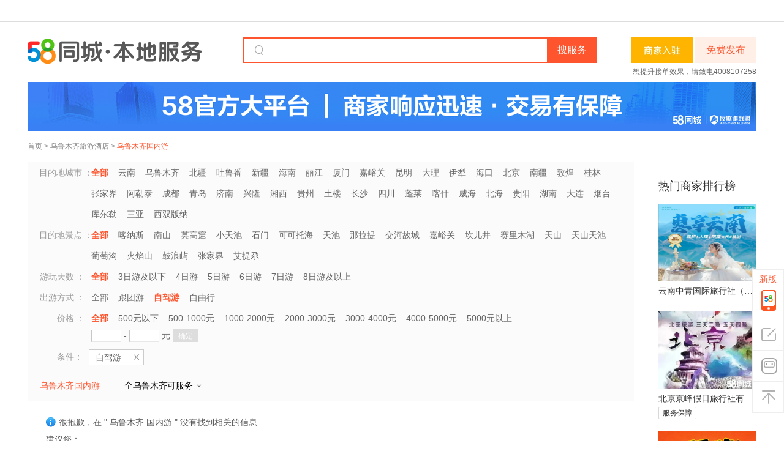

--- FILE ---
content_type: text/html;charset=UTF-8
request_url: https://xj.58.com/lvyouxianlu/pve_5500_2/
body_size: 27506
content:
<!DOCTYPE html>
<html>

<!--  当前的类别归属ID-->
<!--  当前的类别表现ID-->
<!--  当前的类别listname (eg:banjia)-->
<!--  当前的类别catename (eg:搬家)-->
<!--  一级类别归属ID-->
<!--  一级类别表现ID-->
<!--  一级类别listname eg:jiazheng-->
<!--  一级类别catename eg:家政-->
<!--  二级类别归属ID [Ljava.lang.Integer;@5951225a 数字长度：2-->
<!--  二级类别表现ID-->
<!--  二级类别listname eg:jiazhuang-->
<!--  二级类别catename eg:家装-->
<!-- Pc端帖子信息体改版 -->
<!-- 列表页的第一条帖子为精准/置顶帖时，相应的标识更改为“广告”标识 -->
<!-- 表现类别的全路径   eg:8512,96-->


<head>
        	<meta http-equiv="Content-Type" content="text/html; charset=utf-8" />
	<title>乌鲁木齐国内游电话_乌鲁木齐国内游价格 - 58同城</title>
	<meta name="description" content='58同城国内游信息网为您提供乌鲁木齐各大商家国内游价格，为您整理出附近优质国内游商家，点击查看国内游地址、电话信息。'/>
	<meta name="keywords" content='乌鲁木齐国内游电话,乌鲁木齐国内游价格 ,国内游公司'/>
	<meta http-equiv="X-UA-Compatible" content="edge" />
		<meta name="location" content="province=新疆;city=乌鲁木齐;coord=87.62327,43.831224">




<meta http-equiv="mobile-agent" content="format=xhtml; url=//m.58.com/xj/lvyouxianlu/pve_5500_2/" />
<meta http-equiv="mobile-agent" content="format=html5; url=//m.58.com/xj/lvyouxianlu/pve_5500_2/" />
<meta http-equiv="mobile-agent" content="format=wml; url=//m.58.com/xj/lvyouxianlu/pve_5500_2/" />
<link rel="canonical" href="https://xj.58.com/lvyouxianlu/pve_5500_2/">
            <script type="text/javascript">
    try{
        var ____json4fe = {"catentry":[{"dispid":"8640","name":"旅游酒店","listname":"lvyouxiuxian"},{"dispid":"8645","name":"国内游","listname":"lvyouxianlu"}],"locallist":[{"dispid":"984","name":"乌鲁木齐","listname":"xj"}],"start":(new Date()).getTime(),"modules":"list"};
        
        ____json4fe.ABVersion = 'ZUCHE_B';   //版本判断
        ____json4fe.modules = 'listpage';   //页面类型
        ____json4fe.sid = '125846099231876872780083519';  //商业及反作弊用
        ____json4fe.smsc = ''; //商业用
        ____json4fe.keyword=''; //商业用
        ____json4fe.isSem=''; // 本类转综合搜索词使用
        ____json4fe.page='1';//商业用
        ____json4fe.param='';//商业用
        ____json4fe.req_version= "1.0.0"; //也是商业用写死了1.0.0不知道为啥
        ____json4fe.mvpPageShow= '';
        ____json4fe.mvpCateFullPath= '';
        ____json4fe.cateFullPath= '8640,8645';
        ____json4fe.cityFullPath= '984';
        ____json4fe.isWXFWZZCode= "true";
                ____json4fe.brandSlotIds="4,5,6";     //上面3个也是商业广告使用
        ____json4fe.noOrLessStatus="1" == "1";
        ____json4fe.abtestid="db3c92324b26496bbc829ba8c934c2fb";
        ____json4fe.pagesize='16';
        ____json4fe.pagenum='1';
        ____json4fe.filterlocal='984';
        ____json4fe.filtercate='8640,8645';
        ____json4fe.sidDict='{"PGTID":"","GTID":"125846099231876872780083519"}';

        ____json4fe.isSeoLongTail = '';
        ____json4fe.seoLongTailPrefix = 'xj.58.com';

        ____json4fe.clickTag = '';
        ____json4fe.linkLogin = '';
    }catch(e){};
    
    var ajax_param = '{"infoMethod":["wltAge","renzheng","gfrz","wxicon"],"dataParam":"37314144095376_30009384494601_0_noOrLessRsultInfo,63236708100115_101543227545668_0_noOrLessRsultInfo,39201962668199_30009384494601_0_noOrLessRsultInfo,33973437343018_15147244913671_0_noOrLessRsultInfo,65014986999856_62525501559056_0_noOrLessRsultInfo,37997910016134_30009384494601_0_noOrLessRsultInfo,35964466210323_30009384494601_0_noOrLessRsultInfo,65101959279007_111471920665417_0_noOrLessRsultInfo,64912344007851_111606361144393_0_noOrLessRsultInfo,65068589701934_111608448371527_0_noOrLessRsultInfo,65003953480509_111607614605128_0_noOrLessRsultInfo,65088973079962_111472422603848_0_noOrLessRsultInfo,37313704593163_30009384494601_0_noOrLessRsultInfo,65089532774825_111474135120456_0_noOrLessRsultInfo,65069763275708_111144709104967_0_noOrLessRsultInfo,64948201701384_111473173253449_0_noOrLessRsultInfo","dispCateId":8645,"dispCateName":"lvyouxianlu","platform":"pc","pageIndex":1,"paramMap":{}}';
    var s_ajax_param = 's_contact_lvyouxianlu_125846099231876872780083519_';
    // 类别和城市全局变量
    var currentListName = 'lvyouxianlu',
        citylistname = 'xj',
        firstListName = 'lvyouxiuxian',
        secListName = 'lvyouxianlu';
    
    // 是否接入担保交易
    var onlinedealicon = '';   //担保已下线，避免后面再上线或者js引用报错暂时保留
    
</script>


<script src='//j1.58cdn.com.cn/git/lbg/m/utils/jquery-3.6.0.min_v20241211162018.js'></script>


<script type="text/javascript" src="//j2.58cdn.com.cn/js/saveKeyword.js"></script>

<script type="text/javascript">
    var xxfwConfig = {namespace: 'huangyelistpc'};
try {
(function () {
  function isScriptLoaded(domain) {
    var shouldReloadScript = true;
    var scriptTags = document.getElementsByTagName("script");
    for (var i = 0; i < scriptTags.length; i++) {
      var script = scriptTags[i];
      var src = script.getAttribute("src");
      if (!src) continue;
      if (src.indexOf(domain + "/web/api/shell.js") > -1) {
        shouldReloadScript = false;
      }
    }
    return shouldReloadScript;
  }
  function loadAnyaScript(options) {
    var domain = options.domain || "aris.58.com";
    if (!isScriptLoaded(domain)) {
      return;
    }
    var script = document.createElement("script");
    var element = document.getElementsByTagName("script")[0];
    script.type = "text/javascript";
    var uri = "https://" + domain + "/web/api/shell.js";
    var t = Date.now();
    var d = options.os;
    var a = options.appkey;
    var v = options.version;
    script.src = uri + "?t=" + t + "&d=" + d + "&a=" + a + "&v=" + v;
    element.parentNode.insertBefore(script, element);
  }
  loadAnyaScript({
    appkey: "10347",
    version: "1",
    os: "30",
    domain: "aris.58.com"
  });
})();
} catch (error) {
    
}

</script>
<script src='//j1.58cdn.com.cn/git/lbg/daojiaapp/js/daoliu_v20230718164007.js'></script>

<script type="application/ld+json">
{
    "@context": "https://ziyuan.baidu.com/contexts/cambrian.jsonld",
    "@id":https://xj.58.com/lvyouxianlu/pve_5500_2/,
    "upDate": 2026-01-22T19:09:05
}
</script>

<script>

(function(){

    var bp = document.createElement('script');

    var curProtocol = window.location.protocol.split(':')[0];

    if (curProtocol === 'https') {

        bp.src = 'https://zz.bdstatic.com/linksubmit/push.js';

    }

    else {

        bp.src = 'http://push.zhanzhang.baidu.com/push.js';

    }

    var s = document.getElementsByTagName("script")[0];

    s.parentNode.insertBefore(bp, s);

})();

</script>
<script>
var fromMess = "hylbsidebar";
</script>
<script src='//j1.58cdn.com.cn/resource/xxzl/public/index_v0.js'></script>
<script type="text/javascript" src='//j1.58cdn.com.cn/webim/js/entry_v20241211111510.js'></script>
            
<link href='//c.58cdn.com.cn/git/lbg/pc/list/css/retable_v20250210164215.css' rel="stylesheet" type="text/css">
<link href='//c.58cdn.com.cn/componentsLoader/dist/CompontsLoader_v20260106110154.css' rel="stylesheet" type="text/css">
<link href='//c.58cdn.com.cn/git/lbg/pc/list/css/hy_freetel_v20220523183718.css' rel="stylesheet" type="text/css">

<link href='//c.58cdn.com.cn/git/lbg/pc/list/css/hy_acp_item_v20230201205940.css' rel="stylesheet" type="text/css">

<link href='//c.58cdn.com.cn/git/lbg-fe/listing-pc/css/hy_list_table_v20251010205932.css' rel="stylesheet" type="text/css">
    </head>
<body>

<div id="commonTopbar" class="commonTopbar"></div>

<!-- =S banner  div -->
<div class="topbannerbar"><div id="brand_list_top_banner" class="brandad1000" onclick="clickLog('from=pc_list_lvyouxianlu_top_banner');" ></div></div>
<!-- =E banner  div--><header id="header">
    <div class="header-inner">
       <a class="logo float_l" href="//xj.58.com/huangye/" target="_blank" onclick="clickLog('from=pc_list_logo_lvyouxianlu');">
      58同城
   </a>
           <a href='https://post.58.com/hy/predictpost/984/s5?ertry_source=info_list&page_from=info_list' target="_blank" onclick="clickLog('from=pc_list_fabu_lvyouxianlu');" class="postbtn float_r">免费发布</a>
               
                  
         
         <a target="_blank"  class="incall-box" href="//e.58.com/shenghuo.html" style="float: right;height: 42px;margin: 0 4px 0 56px;" onclick="clickLog('from=pc_lbg_shangji_incall_click&cateFullPath=8640,8645&cityFullPath=984');" tongjilog="from=pc_lbg_shangji_incall_show&cateFullPath=8640,8645&cityFullPath=984"><img src="https://pic4.58cdn.com.cn/nowater/lbgfe/image/n_v33df6554ca0ad48ef9b3b7d8607ef1cee.png" style="height: 42px;"></a>
         <div class="header-search float_r" style="margin-right: 0;">
         <em class="ico-searchkey"></em>
         <form action="" method="get" onsubmit="b_query('final=1&amp;searchtype=3');return false;">
                                                    <input lang="zh-CN" x-webkit-grammar="builtin:translate" x-webkit-speech="" class="search-input c_000" id="keyword1" name="b_q" para="key" autocomplete="off" value="" onkeyup="win1.GetContentData();"   onclick="">
            <span onMouseOut="this.className='sbtn'" onMouseOver="this.className='sbtn hover'" class="sbtn">
            <input type="submit" value="搜服务" onclick="clickLog('from=pc_list_search_lvyouxianlu');" class="but-bl" name="" id="searchbtn1" ></span>
            
       	  </form>
       	</div>
		      <div class="header-hot-line">
                                    <a class="zhaobiao-url" style="display:inline-block;" rel="nofollow" target="_blank" href="//e.58.com/shenghuo.html" onClick="clickLog('from=pc_list_zhaoshang_lvyouxianlu');">想提升接单效果，请致电4008107258</a>
                     </div>

      
                  <div class="header-pinpai">
      <a href="javascript:void(0);">
         <img src="https://wos.58cdn.com.cn/cDazYxWcDHJ/picasso/n8mq78im__w2380_h160.png" alt="58官方大平台｜商家响应迅速·交易有保障">
      </a>
   </div>
           	<div class="nav float_l" >
					<a href='https://xj.58.com/'>首页</a>
						&gt; <a href='https://xj.58.com/lvyouxiuxian.shtml'>乌鲁木齐旅游酒店</a>
														&gt; <a href="https://xj.58.com/lvyouxianlu/" itemprop="url"><h1 style="display: inline-block;font-size: 12px;font-weight: normal;">乌鲁木齐国内游</h1></a>
									


</div>
	</div>
</header>






<div id="adtop_1" class="hc">
    <div class="mouter defa">
        <div class="inner">
            <div id="md3" class="mdul"></div>
            <ul id="md1" class="mdul"></ul>
            <ul id="md2" class="mdul"></ul>
            <ul id="md4" class="mdul"></ul>
            <ul id="md5" class="mdul"></ul>
            <div class="clear"></div>
        </div>
    </div>
</div>


<div class="containnerWrap new-containnerWrap clearfix">
        <section id="mainlist" class="main clearfix pr"> 
                
<section class="new-filter" id="selection">
	
	<dl class="secitem" >
		<dt class="secitem_brand" >目的地城市 ：</dt>
		<dd id="mudidicity"  >
																
									
			<a href="https://xj.58.com/lvyouxianlu/" class='select'  isvcate="false">全部</a>
								
									
			<a href="https://xj.58.com/catyunnan/"   isvcate="false">云南</a>
								
									
			<a href="https://xj.58.com/wulumuqi/"   isvcate="false">乌鲁木齐</a>
								
									
			<a href="https://xj.58.com/catbeijiang/"   isvcate="false">北疆</a>
								
									
			<a href="https://xj.58.com/tulufan/"   isvcate="false">吐鲁番</a>
								
									
			<a href="https://xj.58.com/catxinjiang/"   isvcate="false">新疆</a>
								
									
			<a href="https://xj.58.com/hainan/"   isvcate="false">海南</a>
								
									
			<a href="https://xj.58.com/lijiangy/"   isvcate="false">丽江</a>
								
									
			<a href="https://xj.58.com/xiameny/"   isvcate="false">厦门</a>
								
									
			<a href="https://xj.58.com/jiayuguany/"   isvcate="false">嘉峪关</a>
								
									
			<a href="https://xj.58.com/catkunming/"   isvcate="false">昆明</a>
								
									
			<a href="https://xj.58.com/dali/"   isvcate="false">大理</a>
								
									
			<a href="https://xj.58.com/yili/"   isvcate="false">伊犁</a>
								
									
			<a href="https://xj.58.com/haikou/"   isvcate="false">海口</a>
								
									
			<a href="https://xj.58.com/beijing/"   isvcate="false">北京</a>
								
									
			<a href="https://xj.58.com/catnanjiang/"   isvcate="false">南疆</a>
								
									
			<a href="https://xj.58.com/catdunhuang/"   isvcate="false">敦煌</a>
								
									
			<a href="https://xj.58.com/catguilin/"   isvcate="false">桂林</a>
								
									
			<a href="https://xj.58.com/catzhangjiajie/"   isvcate="false">张家界</a>
								
									
			<a href="https://xj.58.com/aletai/"   isvcate="false">阿勒泰</a>
								
									
			<a href="https://xj.58.com/catchengdu/"   isvcate="false">成都</a>
								
									
			<a href="https://xj.58.com/catqingdao/"   isvcate="false">青岛</a>
								
									
			<a href="https://xj.58.com/jinan/"   isvcate="false">济南</a>
								
									
			<a href="https://xj.58.com/catxinglong/"   isvcate="false">兴隆</a>
								
									
			<a href="https://xj.58.com/xiangxi/"   isvcate="false">湘西</a>
								
									
			<a href="https://xj.58.com/guizhouy/"   isvcate="false">贵州</a>
								
									
			<a href="https://xj.58.com/tulou/"   isvcate="false">土楼</a>
								
									
			<a href="https://xj.58.com/catchangsha/"   isvcate="false">长沙</a>
								
									
			<a href="https://xj.58.com/catsichuan/"   isvcate="false">四川</a>
								
									
			<a href="https://xj.58.com/catpenglai/"   isvcate="false">蓬莱</a>
								
									
			<a href="https://xj.58.com/kashi/"   isvcate="false">喀什</a>
								
									
			<a href="https://xj.58.com/weihai/"   isvcate="false">威海</a>
								
									
			<a href="https://xj.58.com/catbeihai/"   isvcate="false">北海</a>
								
									
			<a href="https://xj.58.com/catguiyang/"   isvcate="false">贵阳</a>
								
									
			<a href="https://xj.58.com/cathunan/"   isvcate="false">湖南</a>
								
									
			<a href="https://xj.58.com/catdalian/"   isvcate="false">大连</a>
								
									
			<a href="https://xj.58.com/yantaiy/"   isvcate="false">烟台</a>
								
									
			<a href="https://xj.58.com/kuerle/"   isvcate="false">库尔勒</a>
								
									
			<a href="https://xj.58.com/sanya/"   isvcate="false">三亚</a>
								
									
			<a href="https://xj.58.com/xishuangbannay/"   isvcate="false">西双版纳</a>
															    	</dd>
    </dl>
	
	<dl class="secitem" >
		<dt class="secitem_brand" >目的地景点 ：</dt>
		<dd id="mudidijingdian"  >
																
									
			<a href="https://xj.58.com/lvyouxianlu/" class='select'  isvcate="false">全部</a>
								
									
			<a href="https://xj.58.com/kanasiy/"   isvcate="false">喀纳斯</a>
								
									
			<a href="https://xj.58.com/catnanshan/"   isvcate="false">南山</a>
								
									
			<a href="https://xj.58.com/mogaoku/"   isvcate="false">莫高窟</a>
								
									
			<a href="https://xj.58.com/xiaotianchi/"   isvcate="false">小天池</a>
								
									
			<a href="https://xj.58.com/smfjq/"   isvcate="false">石门</a>
								
									
			<a href="https://xj.58.com/kkth/"   isvcate="false">可可托海</a>
								
									
			<a href="https://xj.58.com/tianchi/"   isvcate="false">天池</a>
								
									
			<a href="https://xj.58.com/nltjq/"   isvcate="false">那拉提</a>
								
									
			<a href="https://xj.58.com/jhgc/"   isvcate="false">交河故城</a>
								
									
			<a href="https://xj.58.com/jiayugua/"   isvcate="false">嘉峪关</a>
								
									
			<a href="https://xj.58.com/kanerjing/"   isvcate="false">坎儿井</a>
								
									
			<a href="https://xj.58.com/slmh/"   isvcate="false">赛里木湖</a>
								
									
			<a href="https://xj.58.com/cattianshan/"   isvcate="false">天山</a>
								
									
			<a href="https://xj.58.com/tstc/"   isvcate="false">天山天池</a>
								
									
			<a href="https://xj.58.com/putaogou/"   isvcate="false">葡萄沟</a>
								
									
			<a href="https://xj.58.com/huoyanshan/"   isvcate="false">火焰山</a>
								
									
			<a href="https://xj.58.com/catgulangyu/"   isvcate="false">鼓浪屿</a>
								
									
			<a href="https://xj.58.com/zhangjiaji/"   isvcate="false">张家界</a>
								
									
			<a href="https://xj.58.com/atzmswhlyf/"   isvcate="false">艾提尕</a>
															    	</dd>
    </dl>
	
	<dl class="secitem" >
		<dt class="secitem_brand" >游玩天数 ：</dt>
		<dd id="xingchengtianshuqj"  >
																
									
			<a href="https://xj.58.com/lvyouxianlu/" class='select'  isvcate="false">全部</a>
								
									
			<a href="https://xj.58.com/lvyouxianlu/pve_7588_1_3/"   isvcate="false">3日游及以下</a>
								
									
			<a href="https://xj.58.com/lvyouxianlu/pve_7588_4_4/"   isvcate="false">4日游</a>
								
									
			<a href="https://xj.58.com/lvyouxianlu/pve_7588_5_5/"   isvcate="false">5日游</a>
								
									
			<a href="https://xj.58.com/lvyouxianlu/pve_7588_6_6/"   isvcate="false">6日游</a>
								
									
			<a href="https://xj.58.com/lvyouxianlu/pve_7588_7_7/"   isvcate="false">7日游</a>
								
									
			<a href="https://xj.58.com/lvyouxianlu/pve_7588_8_15/"   isvcate="false">8日游及以上</a>
															    	</dd>
    </dl>
	
	<dl class="secitem" >
		<dt class="secitem_brand" >出游方式 ：</dt>
		<dd id="fangshi"  >
									
									
			<a href="https://xj.58.com/lvyouxianlu/"   isvcate="false">全部</a>
								
									
			<a href="https://xj.58.com/lvyouxianlu/pve_5500_1/"   isvcate="false">跟团游</a>
									    				    				    														
									
			<a href="https://xj.58.com/lvyouxianlu/pve_5500_2/" class='select' name='b_link' para='custom' cl='/lvyouxianlu/' title=''  isvcate="false">自驾游</a>
								
									
			<a href="https://xj.58.com/lvyouxianlu/pve_5500_3/"   isvcate="false">自由行</a>
															    	</dd>
    </dl>
	
	<dl class="secitem" >
		<dt class="secitem_brand" >价格 ：</dt>
		<dd id="MinPriceqj"  >
																
									
			<a href="https://xj.58.com/lvyouxianlu/pve_5500_2/" class='select'  isvcate="false">全部</a>
								
									
			<a href="https://xj.58.com/lvyouxianlu/pve_5500_2_pve_5877_0_500/"   isvcate="false">500元以下</a>
								
									
			<a href="https://xj.58.com/lvyouxianlu/pve_5500_2_pve_5877_501_1000/"   isvcate="false">500-1000元</a>
								
									
			<a href="https://xj.58.com/lvyouxianlu/pve_5500_2_pve_5877_1001_2000/"   isvcate="false">1000-2000元</a>
								
									
			<a href="https://xj.58.com/lvyouxianlu/pve_5500_2_pve_5877_2001_3000/"   isvcate="false">2000-3000元</a>
								
									
			<a href="https://xj.58.com/lvyouxianlu/pve_5500_2_pve_5877_3001_4000/"   isvcate="false">3000-4000元</a>
								
									
			<a href="https://xj.58.com/lvyouxianlu/pve_5500_2_pve_5877_4001_5000/"   isvcate="false">4000-5000元</a>
								
									
			<a href="https://xj.58.com/lvyouxianlu/pve_5500_2_pve_5877_5001_999999/"   isvcate="false">5000元以上</a>
											<span class="prifilter" >
				<span class="text text2">
					<input type="text" para="minprice1" size="3" muti="1" onkeyup="cknum(this)" min="0" name="b_q" /> -
					<input type="text" para="minprice1" size="3" muti="1" onkeyup="cknum(this)" min="0" name="b_q" /> 元
				</span>
				<span class="btn btn2"><input type="button" value="确定" onclick="b_query_minprice()" /></span>
			</span>
									    	</dd>
    </dl>
		<div id="selected" class="bar"></div>
	<i class="shadow"></i>
</section>                                <div class="tabsbar new-style">
	<div class="list-box">
		
                                                                                    <a href="https://xj.58.com/lvyouxianlu/pve_5500_2" onclick="clickLog('from=pc_list_tab_lvyouxianlu');clickLog('from=list_channeltab_click');"  class="sel" >乌鲁木齐国内游</a>
                            
        

				
        <span class="area-option">
              全乌鲁木齐可服务
          </span>
	</div>
    
<div class="area-box" id="areaInfo">
     	<div class="area-info">
    		<div class="district">
      <a href="https://xj.58.com/lvyouxianlu/pve_5500_2/" class="sel">全乌鲁木齐</a>
    </div>
    		<div class="district-subarea">
          </div>
	</div>
    	<div class="area-info">
    		<div class="district">
      <a href="https://xj.58.com/wlmqxinshi/lvyouxianlu/pve_5500_2/" class="">新市</a>
    </div>
    		<div class="district-subarea">
                                      <span class="wordindex">B</span> 

                                                                  
              <a href="https://xj.58.com/beijingroad/lvyouxianlu/pve_5500_2/" class="" data-finalurl="https://xj.58.com/beijingroad/lvyouxianlu/pve_5500_2/">北京路</a>
                                                      
              <a href="https://xj.58.com/beizhandonglu/lvyouxianlu/pve_5500_2/" class="" data-finalurl="https://xj.58.com/beizhandonglu/lvyouxianlu/pve_5500_2/">北站东路</a>
                                                      
              <a href="https://xj.58.com/beijnl/lvyouxianlu/pve_5500_2/" class="" data-finalurl="https://xj.58.com/beijnl/lvyouxianlu/pve_5500_2/">北京南路</a>
                                                      
              <a href="https://xj.58.com/bjblwlmq/lvyouxianlu/pve_5500_2/" class="" data-finalurl="https://xj.58.com/bjblwlmq/lvyouxianlu/pve_5500_2/">北京北路</a>
                                            <span class="wordindex">E</span> 

                                                                  
              <a href="https://xj.58.com/ergong/lvyouxianlu/pve_5500_2/" class="" data-finalurl="https://xj.58.com/ergong/lvyouxianlu/pve_5500_2/">二工</a>
                                            <span class="wordindex">H</span> 

                                                                  
              <a href="https://xj.58.com/henanlu/lvyouxianlu/pve_5500_2/" class="" data-finalurl="https://xj.58.com/henanlu/lvyouxianlu/pve_5500_2/">河南路</a>
                                                      
              <a href="https://xj.58.com/hangzhouroad/lvyouxianlu/pve_5500_2/" class="" data-finalurl="https://xj.58.com/hangzhouroad/lvyouxianlu/pve_5500_2/">杭州路</a>
                                                      
              <a href="https://xj.58.com/hblwlmq/lvyouxianlu/pve_5500_2/" class="" data-finalurl="https://xj.58.com/hblwlmq/lvyouxianlu/pve_5500_2/">河北路</a>
                                            <span class="wordindex">K</span> 

                                                                  
              <a href="https://xj.58.com/kashilu/lvyouxianlu/pve_5500_2/" class="" data-finalurl="https://xj.58.com/kashilu/lvyouxianlu/pve_5500_2/">喀什路</a>
                                                      
              <a href="https://xj.58.com/kejyl/lvyouxianlu/pve_5500_2/" class="" data-finalurl="https://xj.58.com/kejyl/lvyouxianlu/pve_5500_2/">科技园路</a>
                                            <span class="wordindex">L</span> 

                                                                  
              <a href="https://xj.58.com/liyushanlu/lvyouxianlu/pve_5500_2/" class="" data-finalurl="https://xj.58.com/liyushanlu/lvyouxianlu/pve_5500_2/">鲤鱼山路</a>
                                            <span class="wordindex">M</span> 

                                                                  
              <a href="https://xj.58.com/meijuwuliuyuan/lvyouxianlu/pve_5500_2/" class="" data-finalurl="https://xj.58.com/meijuwuliuyuan/lvyouxianlu/pve_5500_2/">美居物流园</a>
                                            <span class="wordindex">N</span> 

                                                                  
              <a href="https://xj.58.com/nanweilu/lvyouxianlu/pve_5500_2/" class="" data-finalurl="https://xj.58.com/nanweilu/lvyouxianlu/pve_5500_2/">南纬路</a>
                                            <span class="wordindex">S</span> 

                                                                  
              <a href="https://xj.58.com/sangong/lvyouxianlu/pve_5500_2/" class="" data-finalurl="https://xj.58.com/sangong/lvyouxianlu/pve_5500_2/">三工</a>
                                            <span class="wordindex">T</span> 

                                                                  
              <a href="https://xj.58.com/tianjinroad/lvyouxianlu/pve_5500_2/" class="" data-finalurl="https://xj.58.com/tianjinroad/lvyouxianlu/pve_5500_2/">天津路</a>
                                                      
              <a href="https://xj.58.com/taiyuanlu/lvyouxianlu/pve_5500_2/" class="" data-finalurl="https://xj.58.com/taiyuanlu/lvyouxianlu/pve_5500_2/">太原路</a>
                                                      
              <a href="https://xj.58.com/tieluju/lvyouxianlu/pve_5500_2/" class="" data-finalurl="https://xj.58.com/tieluju/lvyouxianlu/pve_5500_2/">铁路局</a>
                                                      
              <a href="https://xj.58.com/tongjiashijicheng/lvyouxianlu/pve_5500_2/" class="" data-finalurl="https://xj.58.com/tongjiashijicheng/lvyouxianlu/pve_5500_2/">通嘉世纪城</a>
                                            <span class="wordindex">W</span> 

                                                                  
              <a href="https://xj.58.com/wulmq/lvyouxianlu/pve_5500_2/" class="" data-finalurl="https://xj.58.com/wulmq/lvyouxianlu/pve_5500_2/">乌鲁木齐机场</a>
                                            <span class="wordindex">X</span> 

                                                                  
              <a href="https://xj.58.com/xiaoxigou/lvyouxianlu/pve_5500_2/" class="" data-finalurl="https://xj.58.com/xiaoxigou/lvyouxianlu/pve_5500_2/">小西沟</a>
                                                      
              <a href="https://xj.58.com/xinsq/lvyouxianlu/pve_5500_2/" class="" data-finalurl="https://xj.58.com/xinsq/lvyouxianlu/pve_5500_2/">新市区周边</a>
                                            <span class="wordindex">Y</span> 

                                                                  
              <a href="https://xj.58.com/yinchuanlu/lvyouxianlu/pve_5500_2/" class="" data-finalurl="https://xj.58.com/yinchuanlu/lvyouxianlu/pve_5500_2/">银川路</a>
                                            <span class="wordindex">Z</span> 

                                                                  
              <a href="https://xj.58.com/changchunlu/lvyouxianlu/pve_5500_2/" class="" data-finalurl="https://xj.58.com/changchunlu/lvyouxianlu/pve_5500_2/">长春路</a>
                                                      
              <a href="https://xj.58.com/changshalu/lvyouxianlu/pve_5500_2/" class="" data-finalurl="https://xj.58.com/changshalu/lvyouxianlu/pve_5500_2/">长沙路</a>
                              </div>
	</div>
    	<div class="area-info">
    		<div class="district">
      <a href="https://xj.58.com/shayibake/lvyouxianlu/pve_5500_2/" class="">沙依巴克</a>
    </div>
    		<div class="district-subarea">
                                      <span class="wordindex">A</span> 

                                                                  
              <a href="https://xj.58.com/aletailu/lvyouxianlu/pve_5500_2/" class="" data-finalurl="https://xj.58.com/aletailu/lvyouxianlu/pve_5500_2/">阿勒泰路</a>
                                            <span class="wordindex">B</span> 

                                                                  
              <a href="https://xj.58.com/baoshanlu/lvyouxianlu/pve_5500_2/" class="" data-finalurl="https://xj.58.com/baoshanlu/lvyouxianlu/pve_5500_2/">宝山路</a>
                                                      
              <a href="https://xj.58.com/beiyuanchun/lvyouxianlu/pve_5500_2/" class="" data-finalurl="https://xj.58.com/beiyuanchun/lvyouxianlu/pve_5500_2/">北园春</a>
                                            <span class="wordindex">C</span> 

                                                                  
              <a href="https://xj.58.com/cangfanggoulu/lvyouxianlu/pve_5500_2/" class="" data-finalurl="https://xj.58.com/cangfanggoulu/lvyouxianlu/pve_5500_2/">仓房沟路</a>
                                            <span class="wordindex">D</span> 

                                                                  
              <a href="https://xj.58.com/eastgate/lvyouxianlu/pve_5500_2/" class="" data-finalurl="https://xj.58.com/eastgate/lvyouxianlu/pve_5500_2/">东门</a>
                                            <span class="wordindex">H</span> 

                                                                  
              <a href="https://xj.58.com/huangheroad/lvyouxianlu/pve_5500_2/" class="" data-finalurl="https://xj.58.com/huangheroad/lvyouxianlu/pve_5500_2/">黄河路</a>
                                                      
              <a href="https://xj.58.com/hongmiaozi/lvyouxianlu/pve_5500_2/" class="" data-finalurl="https://xj.58.com/hongmiaozi/lvyouxianlu/pve_5500_2/">红庙子</a>
                                                      
              <a href="https://xj.58.com/hetianjie/lvyouxianlu/pve_5500_2/" class="" data-finalurl="https://xj.58.com/hetianjie/lvyouxianlu/pve_5500_2/">和田街</a>
                                            <span class="wordindex">L</span> 

                                                                  
              <a href="https://xj.58.com/luyuanjie/lvyouxianlu/pve_5500_2/" class="" data-finalurl="https://xj.58.com/luyuanjie/lvyouxianlu/pve_5500_2/">炉院街</a>
                                            <span class="wordindex">M</span> 

                                                                  
              <a href="https://xj.58.com/mingyuan/lvyouxianlu/pve_5500_2/" class="" data-finalurl="https://xj.58.com/mingyuan/lvyouxianlu/pve_5500_2/">明园</a>
                                            <span class="wordindex">Q</span> 

                                                                  
              <a href="https://xj.58.com/qiantangjianglu/lvyouxianlu/pve_5500_2/" class="" data-finalurl="https://xj.58.com/qiantangjianglu/lvyouxianlu/pve_5500_2/">钱塘江路</a>
                                            <span class="wordindex">S</span> 

                                                                  
              <a href="https://xj.58.com/shangmaocheng/lvyouxianlu/pve_5500_2/" class="" data-finalurl="https://xj.58.com/shangmaocheng/lvyouxianlu/pve_5500_2/">商贸城</a>
                                                      
              <a href="https://xj.58.com/xjsnc/lvyouxianlu/pve_5500_2/" class="" data-finalurl="https://xj.58.com/xjsnc/lvyouxianlu/pve_5500_2/">水泥厂</a>
                                                      
              <a href="https://xj.58.com/shaybkzb/lvyouxianlu/pve_5500_2/" class="" data-finalurl="https://xj.58.com/shaybkzb/lvyouxianlu/pve_5500_2/">沙依巴克区周边</a>
                                            <span class="wordindex">W</span> 

                                                                  
              <a href="https://xj.58.com/wulmqhuocz/lvyouxianlu/pve_5500_2/" class="" data-finalurl="https://xj.58.com/wulmqhuocz/lvyouxianlu/pve_5500_2/">乌鲁木齐火车站</a>
                                            <span class="wordindex">X</span> 

                                                                  
              <a href="https://xj.58.com/xibeilu/lvyouxianlu/pve_5500_2/" class="" data-finalurl="https://xj.58.com/xibeilu/lvyouxianlu/pve_5500_2/">西北路</a>
                                                      
              <a href="https://xj.58.com/westhill/lvyouxianlu/pve_5500_2/" class="" data-finalurl="https://xj.58.com/westhill/lvyouxianlu/pve_5500_2/">西山</a>
                                            <span class="wordindex">Y</span> 

                                                                  
              <a href="https://xj.58.com/youhaonanlu/lvyouxianlu/pve_5500_2/" class="" data-finalurl="https://xj.58.com/youhaonanlu/lvyouxianlu/pve_5500_2/">友好南路</a>
                                                      
              <a href="https://xj.58.com/youhaobeilu/lvyouxianlu/pve_5500_2/" class="" data-finalurl="https://xj.58.com/youhaobeilu/lvyouxianlu/pve_5500_2/">友好北路</a>
                                                      
              <a href="https://xj.58.com/yangzijianglu/lvyouxianlu/pve_5500_2/" class="" data-finalurl="https://xj.58.com/yangzijianglu/lvyouxianlu/pve_5500_2/">扬子江路</a>
                                                      
              <a href="https://xj.58.com/yamalikeshan/lvyouxianlu/pve_5500_2/" class="" data-finalurl="https://xj.58.com/yamalikeshan/lvyouxianlu/pve_5500_2/">雅玛里克山</a>
                                                      
              <a href="https://xj.58.com/youhao/lvyouxianlu/pve_5500_2/" class="" data-finalurl="https://xj.58.com/youhao/lvyouxianlu/pve_5500_2/">友好</a>
                                            <span class="wordindex">Z</span> 

                                                                  
              <a href="https://xj.58.com/changjiangroad/lvyouxianlu/pve_5500_2/" class="" data-finalurl="https://xj.58.com/changjiangroad/lvyouxianlu/pve_5500_2/">长江路</a>
                                                      
              <a href="https://xj.58.com/xjzjl/lvyouxianlu/pve_5500_2/" class="" data-finalurl="https://xj.58.com/xjzjl/lvyouxianlu/pve_5500_2/">珠江路</a>
                              </div>
	</div>
    	<div class="area-info">
    		<div class="district">
      <a href="https://xj.58.com/tianshan/lvyouxianlu/pve_5500_2/" class="">天山</a>
    </div>
    		<div class="district-subarea">
                                      <span class="wordindex">B</span> 

                                                                  
              <a href="https://xj.58.com/beimen/lvyouxianlu/pve_5500_2/" class="" data-finalurl="https://xj.58.com/beimen/lvyouxianlu/pve_5500_2/">北门</a>
                                            <span class="wordindex">D</span> 

                                                                  
              <a href="https://xj.58.com/bigharbor/lvyouxianlu/pve_5500_2/" class="" data-finalurl="https://xj.58.com/bigharbor/lvyouxianlu/pve_5500_2/">大湾</a>
                                                      
              <a href="https://xj.58.com/daximen/lvyouxianlu/pve_5500_2/" class="" data-finalurl="https://xj.58.com/daximen/lvyouxianlu/pve_5500_2/">大西门</a>
                                            <span class="wordindex">G</span> 

                                                                  
              <a href="https://xj.58.com/guangminglu/lvyouxianlu/pve_5500_2/" class="" data-finalurl="https://xj.58.com/guangminglu/lvyouxianlu/pve_5500_2/">光明路</a>
                                            <span class="wordindex">J</span> 

                                                                  
              <a href="https://xj.58.com/jianquanjie/lvyouxianlu/pve_5500_2/" class="" data-finalurl="https://xj.58.com/jianquanjie/lvyouxianlu/pve_5500_2/">碱泉街</a>
                                                      
              <a href="https://xj.58.com/jiefanglubei/lvyouxianlu/pve_5500_2/" class="" data-finalurl="https://xj.58.com/jiefanglubei/lvyouxianlu/pve_5500_2/">解放北路</a>
                                                      
              <a href="https://xj.58.com/jiefanglunan/lvyouxianlu/pve_5500_2/" class="" data-finalurl="https://xj.58.com/jiefanglunan/lvyouxianlu/pve_5500_2/">解放南路</a>
                                            <span class="wordindex">M</span> 

                                                                  
              <a href="https://xj.58.com/minzhulu/lvyouxianlu/pve_5500_2/" class="" data-finalurl="https://xj.58.com/minzhulu/lvyouxianlu/pve_5500_2/">民主路</a>
                                            <span class="wordindex">N</span> 

                                                                  
              <a href="https://xj.58.com/southgate/lvyouxianlu/pve_5500_2/" class="" data-finalurl="https://xj.58.com/southgate/lvyouxianlu/pve_5500_2/">南门</a>
                                            <span class="wordindex">Q</span> 

                                                                  
              <a href="https://xj.58.com/qingnianroad/lvyouxianlu/pve_5500_2/" class="" data-finalurl="https://xj.58.com/qingnianroad/lvyouxianlu/pve_5500_2/">青年路</a>
                                            <span class="wordindex">R</span> 

                                                                  
              <a href="https://xj.58.com/renmingchang/lvyouxianlu/pve_5500_2/" class="" data-finalurl="https://xj.58.com/renmingchang/lvyouxianlu/pve_5500_2/">人民广场</a>
                                                      
              <a href="https://xj.58.com/renminroad/lvyouxianlu/pve_5500_2/" class="" data-finalurl="https://xj.58.com/renminroad/lvyouxianlu/pve_5500_2/">人民路</a>
                                            <span class="wordindex">S</span> 

                                                                  
              <a href="https://xj.58.com/shengliroad/lvyouxianlu/pve_5500_2/" class="" data-finalurl="https://xj.58.com/shengliroad/lvyouxianlu/pve_5500_2/">胜利路</a>
                                            <span class="wordindex">T</span> 

                                                                  
              <a href="https://xj.58.com/tuanjielu/lvyouxianlu/pve_5500_2/" class="" data-finalurl="https://xj.58.com/tuanjielu/lvyouxianlu/pve_5500_2/">团结路</a>
                                                      
              <a href="https://xj.58.com/tianszhoub/lvyouxianlu/pve_5500_2/" class="" data-finalurl="https://xj.58.com/tianszhoub/lvyouxianlu/pve_5500_2/">天山区周边</a>
                                            <span class="wordindex">W</span> 

                                                                  
              <a href="https://xj.58.com/wuxinglu/lvyouxianlu/pve_5500_2/" class="" data-finalurl="https://xj.58.com/wuxinglu/lvyouxianlu/pve_5500_2/">五星路</a>
                                            <span class="wordindex">X</span> 

                                                                  
              <a href="https://xj.58.com/xinhuananlu/lvyouxianlu/pve_5500_2/" class="" data-finalurl="https://xj.58.com/xinhuananlu/lvyouxianlu/pve_5500_2/">新华南路</a>
                                                      
              <a href="https://xj.58.com/xinhuabeilu/lvyouxianlu/pve_5500_2/" class="" data-finalurl="https://xj.58.com/xinhuabeilu/lvyouxianlu/pve_5500_2/">新华北路</a>
                                                      
              <a href="https://xj.58.com/xingfuroad/lvyouxianlu/pve_5500_2/" class="" data-finalurl="https://xj.58.com/xingfuroad/lvyouxianlu/pve_5500_2/">幸福路</a>
                                                      
              <a href="https://xj.58.com/xiaoxigate/lvyouxianlu/pve_5500_2/" class="" data-finalurl="https://xj.58.com/xiaoxigate/lvyouxianlu/pve_5500_2/">小西门</a>
                                            <span class="wordindex">Y</span> 

                                                                  
              <a href="https://xj.58.com/yananlu/lvyouxianlu/pve_5500_2/" class="" data-finalurl="https://xj.58.com/yananlu/lvyouxianlu/pve_5500_2/">延安路</a>
                                                      
              <a href="https://xj.58.com/yanerwo/lvyouxianlu/pve_5500_2/" class="" data-finalurl="https://xj.58.com/yanerwo/lvyouxianlu/pve_5500_2/">燕儿窝</a>
                                            <span class="wordindex">Z</span> 

                                                                  
              <a href="https://xj.58.com/zhongsl/lvyouxianlu/pve_5500_2/" class="" data-finalurl="https://xj.58.com/zhongsl/lvyouxianlu/pve_5500_2/">中山路商业区</a>
                              </div>
	</div>
    	<div class="area-info">
    		<div class="district">
      <a href="https://xj.58.com/shuitanggou/lvyouxianlu/pve_5500_2/" class="">水磨沟</a>
    </div>
    		<div class="district-subarea">
                                      <span class="wordindex">B</span> 

                                                                  
              <a href="https://xj.58.com/badaowan/lvyouxianlu/pve_5500_2/" class="" data-finalurl="https://xj.58.com/badaowan/lvyouxianlu/pve_5500_2/">八道湾</a>
                                            <span class="wordindex">S</span> 

                                                                  
              <a href="https://xj.58.com/shizf/lvyouxianlu/pve_5500_2/" class="" data-finalurl="https://xj.58.com/shizf/lvyouxianlu/pve_5500_2/">市政府</a>
                                                      
              <a href="https://xj.58.com/shuimg/lvyouxianlu/pve_5500_2/" class="" data-finalurl="https://xj.58.com/shuimg/lvyouxianlu/pve_5500_2/">水磨沟公园</a>
                                                      
              <a href="https://xj.58.com/shuimgzb/lvyouxianlu/pve_5500_2/" class="" data-finalurl="https://xj.58.com/shuimgzb/lvyouxianlu/pve_5500_2/">水磨沟区周边</a>
                                            <span class="wordindex">G</span> 

                                                                  
              <a href="https://xj.58.com/guojbl/lvyouxianlu/pve_5500_2/" class="" data-finalurl="https://xj.58.com/guojbl/lvyouxianlu/pve_5500_2/">国际博览中心</a>
                                                      
              <a href="https://xj.58.com/wlmqgyl/lvyouxianlu/pve_5500_2/" class="" data-finalurl="https://xj.58.com/wlmqgyl/lvyouxianlu/pve_5500_2/">观园路</a>
                                            <span class="wordindex">W</span> 

                                                                  
              <a href="https://xj.58.com/weihuliang/lvyouxianlu/pve_5500_2/" class="" data-finalurl="https://xj.58.com/weihuliang/lvyouxianlu/pve_5500_2/">苇湖梁</a>
                                                      
              <a href="https://xj.58.com/wenquanlu/lvyouxianlu/pve_5500_2/" class="" data-finalurl="https://xj.58.com/wenquanlu/lvyouxianlu/pve_5500_2/">温泉路</a>
                                                      
              <a href="https://xj.58.com/wangjialiang/lvyouxianlu/pve_5500_2/" class="" data-finalurl="https://xj.58.com/wangjialiang/lvyouxianlu/pve_5500_2/">王家梁</a>
                                            <span class="wordindex">H</span> 

                                                                  
              <a href="https://xj.58.com/hualing/lvyouxianlu/pve_5500_2/" class="" data-finalurl="https://xj.58.com/hualing/lvyouxianlu/pve_5500_2/">华凌</a>
                                                      
              <a href="https://xj.58.com/hongsgy/lvyouxianlu/pve_5500_2/" class="" data-finalurl="https://xj.58.com/hongsgy/lvyouxianlu/pve_5500_2/">红山公园</a>
                                            <span class="wordindex">X</span> 

                                                                  
              <a href="https://xj.58.com/xinminroad/lvyouxianlu/pve_5500_2/" class="" data-finalurl="https://xj.58.com/xinminroad/lvyouxianlu/pve_5500_2/">新民路</a>
                                                      
              <a href="https://xj.58.com/xihongdonglu/lvyouxianlu/pve_5500_2/" class="" data-finalurl="https://xj.58.com/xihongdonglu/lvyouxianlu/pve_5500_2/">西虹东路</a>
                                            <span class="wordindex">L</span> 

                                                                  
              <a href="https://xj.58.com/liudaowan/lvyouxianlu/pve_5500_2/" class="" data-finalurl="https://xj.58.com/liudaowan/lvyouxianlu/pve_5500_2/">六道湾</a>
                                            <span class="wordindex">N</span> 

                                                                  
              <a href="https://xj.58.com/nanhunanlu/lvyouxianlu/pve_5500_2/" class="" data-finalurl="https://xj.58.com/nanhunanlu/lvyouxianlu/pve_5500_2/">南湖南路</a>
                                                      
              <a href="https://xj.58.com/nanhubeilu/lvyouxianlu/pve_5500_2/" class="" data-finalurl="https://xj.58.com/nanhubeilu/lvyouxianlu/pve_5500_2/">南湖北路</a>
                                                      
              <a href="https://xj.58.com/nh/lvyouxianlu/pve_5500_2/" class="" data-finalurl="https://xj.58.com/nh/lvyouxianlu/pve_5500_2/">南湖</a>
                              </div>
	</div>
    	<div class="area-info">
    		<div class="district">
      <a href="https://xj.58.com/midongdistrict/lvyouxianlu/pve_5500_2/" class="">米东</a>
    </div>
    		<div class="district-subarea">
                                      <span class="wordindex">S</span> 

                                                                  
              <a href="https://xj.58.com/shua/lvyouxianlu/pve_5500_2/" class="" data-finalurl="https://xj.58.com/shua/lvyouxianlu/pve_5500_2/">石化</a>
                                            <span class="wordindex">D</span> 

                                                                  
              <a href="https://xj.58.com/loadometer/lvyouxianlu/pve_5500_2/" class="" data-finalurl="https://xj.58.com/loadometer/lvyouxianlu/pve_5500_2/">地磅</a>
                                            <span class="wordindex">T</span> 

                                                                  
              <a href="https://xj.58.com/tianhua/lvyouxianlu/pve_5500_2/" class="" data-finalurl="https://xj.58.com/tianhua/lvyouxianlu/pve_5500_2/">天化</a>
                                            <span class="wordindex">Y</span> 

                                                                  
              <a href="https://xj.58.com/yld/lvyouxianlu/pve_5500_2/" class="" data-finalurl="https://xj.58.com/yld/lvyouxianlu/pve_5500_2/">养路段</a>
                                            <span class="wordindex">K</span> 

                                                                  
              <a href="https://xj.58.com/kaziwan/lvyouxianlu/pve_5500_2/" class="" data-finalurl="https://xj.58.com/kaziwan/lvyouxianlu/pve_5500_2/">卡子湾</a>
                                            <span class="wordindex">M</span> 

                                                                  
              <a href="https://xj.58.com/midqzb/lvyouxianlu/pve_5500_2/" class="" data-finalurl="https://xj.58.com/midqzb/lvyouxianlu/pve_5500_2/">米东区周边</a>
                              </div>
	</div>
    	<div class="area-info">
    		<div class="district">
      <a href="https://xj.58.com/kaifaarea/lvyouxianlu/pve_5500_2/" class="">开发区</a>
    </div>
    		<div class="district-subarea">
                                      <span class="wordindex">S</span> 

                                                                  
              <a href="https://xj.58.com/shiyouxincun/lvyouxianlu/pve_5500_2/" class="" data-finalurl="https://xj.58.com/shiyouxincun/lvyouxianlu/pve_5500_2/">石油新村</a>
                                            <span class="wordindex">W</span> 

                                                                  
              <a href="https://xj.58.com/weixingguangchang/lvyouxianlu/pve_5500_2/" class="" data-finalurl="https://xj.58.com/weixingguangchang/lvyouxianlu/pve_5500_2/">卫星广场</a>
                                            <span class="wordindex">Y</span> 

                                                                  
              <a href="https://xj.58.com/yingbinroad/lvyouxianlu/pve_5500_2/" class="" data-finalurl="https://xj.58.com/yingbinroad/lvyouxianlu/pve_5500_2/">迎宾路</a>
                                            <span class="wordindex">J</span> 

                                                                  
              <a href="https://xj.58.com/jinyangweixinghuayuan/lvyouxianlu/pve_5500_2/" class="" data-finalurl="https://xj.58.com/jinyangweixinghuayuan/lvyouxianlu/pve_5500_2/">金阳卫星花园</a>
                                            <span class="wordindex">Z</span> 

                                                                  
              <a href="https://xj.58.com/zhongyabeilu/lvyouxianlu/pve_5500_2/" class="" data-finalurl="https://xj.58.com/zhongyabeilu/lvyouxianlu/pve_5500_2/">中亚北路</a>
                                            <span class="wordindex">K</span> 

                                                                  
              <a href="https://xj.58.com/kaifaquerqi/lvyouxianlu/pve_5500_2/" class="" data-finalurl="https://xj.58.com/kaifaquerqi/lvyouxianlu/pve_5500_2/">开发区二期</a>
                              </div>
	</div>
    	<div class="area-info">
    		<div class="district">
      <a href="https://xj.58.com/toutunhequ/lvyouxianlu/pve_5500_2/" class="">头屯河</a>
    </div>
    		<div class="district-subarea">
                                      <span class="wordindex">B</span> 

                                                                  
              <a href="https://xj.58.com/beizhanxilu/lvyouxianlu/pve_5500_2/" class="" data-finalurl="https://xj.58.com/beizhanxilu/lvyouxianlu/pve_5500_2/">北站西路</a>
                                                      
              <a href="https://xj.58.com/bagang/lvyouxianlu/pve_5500_2/" class="" data-finalurl="https://xj.58.com/bagang/lvyouxianlu/pve_5500_2/">八钢</a>
                                            <span class="wordindex">T</span> 

                                                                  
              <a href="https://xj.58.com/toutunhe/lvyouxianlu/pve_5500_2/" class="" data-finalurl="https://xj.58.com/toutunhe/lvyouxianlu/pve_5500_2/">头屯河</a>
                                                      
              <a href="https://xj.58.com/touthq/lvyouxianlu/pve_5500_2/" class="" data-finalurl="https://xj.58.com/touthq/lvyouxianlu/pve_5500_2/">头屯河区周边</a>
                                            <span class="wordindex">W</span> 

                                                                  
              <a href="https://xj.58.com/wuchanglu/lvyouxianlu/pve_5500_2/" class="" data-finalurl="https://xj.58.com/wuchanglu/lvyouxianlu/pve_5500_2/">乌昌路</a>
                                                      
              <a href="https://xj.58.com/wangjiagou/lvyouxianlu/pve_5500_2/" class="" data-finalurl="https://xj.58.com/wangjiagou/lvyouxianlu/pve_5500_2/">王家沟</a>
                                            <span class="wordindex">H</span> 

                                                                  
              <a href="https://xj.58.com/huochexizhan/lvyouxianlu/pve_5500_2/" class="" data-finalurl="https://xj.58.com/huochexizhan/lvyouxianlu/pve_5500_2/">火车西站</a>
                              </div>
	</div>
    	<div class="area-info">
    		<div class="district">
      <a href="https://xj.58.com/wulumuqixian/lvyouxianlu/pve_5500_2/" class="">乌鲁木齐县</a>
    </div>
    		<div class="district-subarea">
                                      <span class="wordindex">N</span> 

                                                                  
              <a href="https://xj.58.com/nanludonglu/lvyouxianlu/pve_5500_2/" class="" data-finalurl="https://xj.58.com/nanludonglu/lvyouxianlu/pve_5500_2/">南旅东路</a>
                              </div>
	</div>
    	<div class="area-info">
    		<div class="district">
      <a href="https://xj.58.com/dabancheng/lvyouxianlu/pve_5500_2/" class="">达坂城</a>
    </div>
    		<div class="district-subarea">
                                      <span class="wordindex">A</span> 

                                                                  
              <a href="https://xj.58.com/aiweiergou/lvyouxianlu/pve_5500_2/" class="" data-finalurl="https://xj.58.com/aiweiergou/lvyouxianlu/pve_5500_2/">艾维尔沟</a>
                                            <span class="wordindex">S</span> 

                                                                  
              <a href="https://xj.58.com/shuxigou/lvyouxianlu/pve_5500_2/" class="" data-finalurl="https://xj.58.com/shuxigou/lvyouxianlu/pve_5500_2/">水西沟</a>
                                            <span class="wordindex">D</span> 

                                                                  
              <a href="https://xj.58.com/dbcqzb/lvyouxianlu/pve_5500_2/" class="" data-finalurl="https://xj.58.com/dbcqzb/lvyouxianlu/pve_5500_2/">达坂城区周边</a>
                                            <span class="wordindex">W</span> 

                                                                  
              <a href="https://xj.58.com/wulabo/lvyouxianlu/pve_5500_2/" class="" data-finalurl="https://xj.58.com/wulabo/lvyouxianlu/pve_5500_2/">乌拉泊</a>
                                            <span class="wordindex">X</span> 

                                                                  
              <a href="https://xj.58.com/xinghuo/lvyouxianlu/pve_5500_2/" class="" data-finalurl="https://xj.58.com/xinghuo/lvyouxianlu/pve_5500_2/">星火</a>
                                            <span class="wordindex">Y</span> 

                                                                  
              <a href="https://xj.58.com/yuergou/lvyouxianlu/pve_5500_2/" class="" data-finalurl="https://xj.58.com/yuergou/lvyouxianlu/pve_5500_2/">鱼儿沟</a>
                              </div>
	</div>
  </div>
</div>
        

        <div id="infolist" class="cleft" >
                                    <!-- 是否添加企微标识注入json4fe -->
<script type="text/javascript">
	____json4fe.enterpriseWeChatEntrance = '';
</script>
<div id="top_google_ad"></div>

<table class="small-tbimg ac_container">
					<div id="searchTip"  data-lbgtrack="?event_id=20221293&pagetype=listzhuzhanrecom&actiontype=enter&abtestid=db3c92324b26496bbc829ba8c934c2fb" >
		<i class="ico report"></i>
      	<p>
			很抱歉，在 " <em>乌鲁木齐</em> <em>国内游</em> " 没有找到相关的信息<br />
         	 建议您：
      	</p>
      	<ol class="nr">
          	<li>马上发布一条与 "国内游" 相关的信息 <a href="//post.58.com/hy/984/8645/s5" target="_blank">马上发布一条&raquo;</a></li>
        </ol>
	</div>
		<img src="https://wos2.58cdn.com.cn/yZAVuTsRqyoh/hympic/4120_noResultBannerPC.png" style="width: 100%;height: 71px;">
			
				</table>

<ul
	class="hy-pc-list-box ac_container hy-pc-list-box-col-1">
		
					
				
			<li class="dev tuijiandev isbuchongtuijian" >
		<div>猜你想找</div>
	</li>
				<li data-lbgtrack="?event_id=50&pagetype=list&actiontype=KVhylistshow&position=1&npos=1&infoID=37314144095376&userID=30009384494601&infoType=b&transInfo=hjhEu4eouwoNujT6fjfGRlAPR4hCk7TCf7ZOq7SQflQ5^7SXfxRxRjT5q4U-uloo&nodeType=zhuzhanrecom&sortid=633875711&abtestid=488fa50c892a475aaa570c185c0dde43&tegsqid=&zijianClueType=&ses="
		class="pc-list-item common-info-item  pc-list-item-col-1" infotag="37314144095376_noOrLessRsultInfo"
		 logr="b_1_30009384494601_37314144095376_11_sortid:633875711@ses:@npos:1@pos:1@tegsqid:@nodeType:noOrLessRsultInfo@isBusiness:0@infoRange:58lbgapplistnecom@transInfo:hjhEu4eouwoNujT6fjfGRlAPR4hCk7TCf7ZOq7SQflQ5^7SXfxRxRjT5q4U-uloo@nodeType:zhuzhanrecom"  isComplaintMerchant="false">
		<div class="t info">
			<a href='https://xj.58.com/lvyouxianlu/37314144095376x.shtml' tongji_label="listclick" target="_blank" class="t ac_linkurl"
				data-href='?nodeType=zhuzhanrecom&showTags=[base64]&listTitle=5paw55aG55Sf5Lqn5bu66K6-5YW15Zui5Lit5Zu96Z2S5bm05peF6KGM56S-77yI77yJwrfmtbfljZfjgIHmoYLmnpfjgIHljJfmtbfkuInpo57kuIDoiLnkuIDliqgxMOaXpea4uA&picUrlAndTag=W3sicGljVXJsIjoiL3AxL2JpZy9uX3YyYTU4NTk0OTc2MjE5NDExMzk5MzFkYjZiNmExMDlkYTEuanBnIn1d&busTransInfo=%7B%22transInfo%22%3A%22hjhEu4eouwoNujT6fjfGRlAPR4hCk7TCf7ZOq7SQflQ5%5E7SXfxRxRjT5q4U-uloo%22%7D&infoType=b&link_abtest=lbgpcnokey_D&psid=125846099231876872780083519&pagesource=8640%2C8645&slot=-100'  rel="nofollow" >
								<h1>新疆生产建设兵团中国青年旅行社（）·海南、桂林、北海三飞一船一动10日游</h1>
			</a>
						<div class="comment">
																				<div class="area">
															<span class="renzheng">认证</span>
									</div>
			</div>
			<div class="tags">
																<span class="tags-sp">桂林</span>
								<span class="tags-sp">海南</span>
								
			</div>
												<div class="rank">
				<span class="rank-icon"></span>
				<span class="rank-text">乌鲁木齐国内游咨询量第1名</span>
			</div>
											</div>
		<div class="vertop acp options vertop-col-1">
				<div class="vertop-userinfo">
						<div class="vertop-userinfo-avator" style="font-size: 24px;border-radius:50%;text-align:center;line-height:50px;width:50px;height:50px;background: #1593D1;color: #FFFFFF;">肖</div>
				<div class="vertop-userinfo-des">
			<div class="vertop-userinfo-name">肖经理</div>
						<div class="vertop-userinfo-shop">新疆生产建设兵团中国青年旅行社（有限公司）</div>
					</div>
	</div>
	<div class="vertop-operation-container">
					<div class="vertop-call-container">
								<div onClick='clickLog("from=huangye_list_lianxi&entityType=1&position=1&entityId=37314144095376");'
				class="yuyue_vertop ac_linkurl view-connect" data-modaltype="scan-call" data-id='37314144095376' data-position="1" wltMark="0" param="37314144095376_30009384494601_0_noOrLessRsultInfo_8DAA63759947EF47858F8EA3AD3D3F1D"  data-j4fe=",肖女士"  data-sign="_QKVlTAOVHO6tFNfNH2ryox7gUrt3RRRQ414ZZXSKXKIrp-RoAd6SJXPkdzGJ8mw">
								查看电话
				</div>

												<div class="recentConsultation">
					
				</div>
							</div>
																										</div>
</div>	</li>
	
						
				
				<li data-lbgtrack="?event_id=50&pagetype=list&actiontype=KVhylistshow&position=2&npos=2&infoID=63236708100115&userID=101543227545668&infoType=b&transInfo=hjhEu4eouwoAu3YX^PUXqwQlfPZQk7TCujfOqbUQRlAQ^bhCR7^6fPZN^Pe-uloo&nodeType=zhuzhanrecom&sortid=807380780&abtestid=488fa50c892a475aaa570c185c0dde43&tegsqid=&zijianClueType=&ses="
		class="pc-list-item common-info-item  pc-list-item-col-1" infotag="63236708100115_noOrLessRsultInfo"
		 logr="b_1_101543227545668_63236708100115_11_sortid:807380780@ses:@npos:2@pos:2@tegsqid:@nodeType:noOrLessRsultInfo@isBusiness:0@infoRange:58lbgapplistnecom@transInfo:hjhEu4eouwoAu3YX^PUXqwQlfPZQk7TCujfOqbUQRlAQ^bhCR7^6fPZN^Pe-uloo@nodeType:zhuzhanrecom"  isComplaintMerchant="false">
		<div class="t info">
			<a href='https://xj.58.com/lvyouxianlu/63236708100115x.shtml' tongji_label="listclick" target="_blank" class="t ac_linkurl"
				data-href='?nodeType=zhuzhanrecom&showTags=[base64]&listTitle=5YyX5Lqs5Lqs5bOw5YGH5pel5peF6KGM56S-5Lic5Z-O6Zeo5biC6YOowrfkupHljZflha3ml6XmuLgg5YyX5Lqs5LqU5pel5ri4IOaIkOmDveS6lOaXpea4uCDoi4_mna3kupTml6XmuLgg5LuK5pel5Y-v6aKE6K6i&picUrlAndTag=W3sicGljVXJsIjoiL2xiZ2h5L2h5cG9zdC9uX3YzNmQ2YmVlYjQ3OWExNDMyOWFhOTc0NzUzY2VjYzM4M2YuanBnIn1d&busTransInfo=%7B%22transInfo%22%3A%22hjhEu4eouwoAu3YX%5EPUXqwQlfPZQk7TCujfOqbUQRlAQ%5EbhCR7%5E6fPZN%5EPe-uloo%22%7D&infoType=b&link_abtest=lbgpcnokey_D&psid=125846099231876872780083519&pagesource=8640%2C8645&slot=-100'  rel="nofollow" >
								<h1>北京京峰假日旅行社东城门市部·云南六日游 北京五日游 成都五日游 苏杭五日游 今日可预订</h1>
			</a>
						<div class="comment">
																				<div class="area">
										<!-- <span class="area-tag">服务区域</span> -->
					<span class="area-name">新市 可服务</span>
															<span class="renzheng">认证</span>
									</div>
			</div>
			<div class="tags">
																<span class="tags-sp">自驾游</span>
								<span class="tags-sp">跟团游</span>
								<span class="tags-sp">一日游</span>
								<span class="tags-sp">空调</span>
								<span class="tags-sp">酒店</span>
								<span class="tags-sp">景区</span>
								
			</div>
																	</div>
		<div class="vertop acp options vertop-col-1">
				<div class="vertop-userinfo">
						<div class="vertop-userinfo-avator" style="font-size: 24px;border-radius:50%;text-align:center;line-height:50px;width:50px;height:50px;background: #06B250;color: #FFFFFF;">王</div>
				<div class="vertop-userinfo-des">
			<div class="vertop-userinfo-name">王经理</div>
						<div class="vertop-userinfo-shop">北京京峰假日旅行社有限公司东城门市部</div>
					</div>
	</div>
	<div class="vertop-operation-container">
					<div class="vertop-call-container">
								<div onClick='clickLog("from=huangye_list_lianxi&entityType=1&position=2&entityId=63236708100115");'
				class="yuyue_vertop ac_linkurl " data-modaltype="scan-call" data-id='63236708100115' data-position="2" wltMark="0" param="63236708100115_101543227545668_0_noOrLessRsultInfo_8DAA63759947EF47858F8EA3AD3D3F1D"  data-sign="RjeAwCoFKrKS_dRE8ylTiMnO1cbWgRzsDHM_PHUXchv-e2LvmRCvNMf2Gd1KxWy3">
								查看电话
				</div>

												<div class="recentConsultation">
					近一年服务492人
				</div>
							</div>
									<a href="javascript:;" data-lbgtrack="?event_id=2107503016&pagetype=list&actiontype=button_addwx_show&buttonName=微信咨询" data-infoId="63236708100115" data-infoType="b" data-busTransInfo='{"transInfo":"hjhEu4eouwoAu3YX^PUXqwQlfPZQk7TCujfOqbUQRlAQ^bhCR7^6fPZN^Pe-uloo"}' data-slot='-100' data-position='2' data-adType="" class="wechat-button">微信咨询</a>
			</div>
</div>	</li>
	
						
				
				<li data-lbgtrack="?event_id=50&pagetype=list&actiontype=KVhylistshow&position=3&npos=3&infoID=39201962668199&userID=30009384494601&infoType=b&transInfo=hjhEu4eouwtCR7VERxR6RlAG^4UPk7YPq3UOq3zx^pQ6u4UKq7eN^xVEfxS-uloo&nodeType=zhuzhanrecom&sortid=620668868&abtestid=488fa50c892a475aaa570c185c0dde43&tegsqid=&zijianClueType=&ses="
		class="pc-list-item common-info-item  pc-list-item-col-1" infotag="39201962668199_noOrLessRsultInfo"
		 logr="b_1_30009384494601_39201962668199_11_sortid:620668868@ses:@npos:3@pos:3@tegsqid:@nodeType:noOrLessRsultInfo@isBusiness:0@infoRange:58lbgapplistnecom@transInfo:hjhEu4eouwtCR7VERxR6RlAG^4UPk7YPq3UOq3zx^pQ6u4UKq7eN^xVEfxS-uloo@nodeType:zhuzhanrecom"  isComplaintMerchant="false">
		<div class="t info">
			<a href='https://xj.58.com/lvyouxianlu/39201962668199x.shtml' tongji_label="listclick" target="_blank" class="t ac_linkurl"
				data-href='?nodeType=zhuzhanrecom&showTags=[base64]&listTitle=5paw55aG55Sf5Lqn5bu66K6-5YW15Zui5Lit5Zu96Z2S5bm05peF6KGM56S-77yI77yJwrflpKfnvo7mlrDnlobml4XmuLjnp4HkurrlrprliLbvvIzot5_lm6LmuLjvvIzml4XmuLjljIXovabov5nph4zpg73mnIk&picUrlAndTag=W3sicGljVXJsIjoiL3AxL2JpZy9uX3YyMmQyZTlmMDU1NzE1NGJjMDhkYmJkNDdjOGUzODM5OWIuanBnIn1d&busTransInfo=%7B%22transInfo%22%3A%22hjhEu4eouwtCR7VERxR6RlAG%5E4UPk7YPq3UOq3zx%5EpQ6u4UKq7eN%5ExVEfxS-uloo%22%7D&infoType=b&link_abtest=lbgpcnokey_D&psid=125846099231876872780083519&pagesource=8640%2C8645&slot=-100'  rel="nofollow" >
								<h1>新疆生产建设兵团中国青年旅行社（）·大美新疆旅游私人定制，跟团游，旅游包车这里都有</h1>
			</a>
						<div class="comment">
																				<div class="area">
															<span class="renzheng">认证</span>
									</div>
			</div>
			<div class="tags">
																<span class="tags-sp">跟团游</span>
								<span class="tags-sp">景区</span>
								<span class="tags-sp">住宿</span>
								<span class="tags-sp">拼团</span>
								<span class="tags-sp">景点</span>
								<span class="tags-sp">天池</span>
								
			</div>
												<div class="rank">
				<span class="rank-icon"></span>
				<span class="rank-text">乌鲁木齐国内游咨询量第1名</span>
			</div>
											</div>
		<div class="vertop acp options vertop-col-1">
				<div class="vertop-userinfo">
						<div class="vertop-userinfo-avator" style="font-size: 24px;border-radius:50%;text-align:center;line-height:50px;width:50px;height:50px;background: #FF8914;color: #FFFFFF;">杜</div>
				<div class="vertop-userinfo-des">
			<div class="vertop-userinfo-name">杜经理</div>
						<div class="vertop-userinfo-shop">新疆生产建设兵团中国青年旅行社（有限公司）</div>
					</div>
	</div>
	<div class="vertop-operation-container">
					<div class="vertop-call-container">
								<div onClick='clickLog("from=huangye_list_lianxi&entityType=1&position=3&entityId=39201962668199");'
				class="yuyue_vertop ac_linkurl view-connect" data-modaltype="scan-call" data-id='39201962668199' data-position="3" wltMark="0" param="39201962668199_30009384494601_0_noOrLessRsultInfo_8DAA63759947EF47858F8EA3AD3D3F1D"  data-j4fe=",杜先生"  data-sign="8rG05KwqKXa5by_i9NIzQX7VjUJuNhzzVfbtiQPpZBGrIOxdjoNMS0oztmr8gnsE">
								查看电话
				</div>

												<div class="recentConsultation">
					
				</div>
							</div>
																										</div>
</div>	</li>
	
						
				
				<li data-lbgtrack="?event_id=50&pagetype=list&actiontype=KVhylistshow&position=4&npos=4&infoID=33973437343018&userID=15147244913671&infoType=b&transInfo=hjhEu4eouwtCuP^Cq4vxupQl^4etk7TjR7fOq40jRwAQR3YPRxalRbYXf7Y-uloo&nodeType=zhuzhanrecom&sortid=808144695&abtestid=488fa50c892a475aaa570c185c0dde43&tegsqid=&zijianClueType=&ses="
		class="pc-list-item common-info-item  pc-list-item-col-1" infotag="33973437343018_noOrLessRsultInfo"
		 logr="b_1_15147244913671_33973437343018_11_sortid:808144695@ses:@npos:4@pos:4@tegsqid:@nodeType:noOrLessRsultInfo@isBusiness:0@infoRange:58lbgapplistnecom@transInfo:hjhEu4eouwtCuP^Cq4vxupQl^4etk7TjR7fOq40jRwAQR3YPRxalRbYXf7Y-uloo@nodeType:zhuzhanrecom"  isComplaintMerchant="false">
		<div class="t info">
			<a href='https://xj.58.com/lvyouxianlu/33973437343018x.shtml' tongji_label="listclick" target="_blank" class="t ac_linkurl"
				data-href='?nodeType=zhuzhanrecom&showTags=[base64]&listTitle=5LmM6bKB5pyo6b2Q5piT6L6-5YGH5pel5peF6KGM56S-wrfmiJHnmoTpmL_li5Lms7Ag5ZaA57qz5pav5rmWK-emvuacqOeBq-i9puWPjOWNp-Wbm-aXpea4uA&picUrlAndTag=W3sicGljVXJsIjoiL3AxL2JpZy9uX3YyNDkyZDY3ZWNlYmVjNGUzN2FiYTcxMmJkYjE2N2Y4ZjQuanBnIn1d&busTransInfo=%7B%22transInfo%22%3A%22hjhEu4eouwtCuP%5ECq4vxupQl%5E4etk7TjR7fOq40jRwAQR3YPRxalRbYXf7Y-uloo%22%7D&infoType=b&link_abtest=lbgpcnokey_D&psid=125846099231876872780083519&pagesource=8640%2C8645&slot=-100'  rel="nofollow" >
								<h1>乌鲁木齐易达假日旅行社·我的阿勒泰 喀纳斯湖+禾木火车双卧四日游</h1>
			</a>
						<div class="comment">
												<div class="comment-stars">
					<span style="width:100.0%"></span>
				</div>
												<div class="comment-score">5.0</div>
				<div class="comment-count">1条评价</div>
												<div class="area">
										<!-- <span class="area-tag">服务区域</span> -->
					<span class="area-name">新市 可服务</span>
															<span class="renzheng">认证</span>
									</div>
			</div>
			<div class="tags">
																<span class="tags-sp">司机</span>
								<span class="tags-sp">空调</span>
								<span class="tags-sp">酒店</span>
								<span class="tags-sp">景区</span>
								<span class="tags-sp">草原</span>
								<span class="tags-sp">导游</span>
								
			</div>
																	</div>
		<div class="vertop acp options vertop-col-1">
				<div class="vertop-userinfo">
						<div class="vertop-userinfo-avator" style="font-size: 24px;border-radius:50%;text-align:center;line-height:50px;width:50px;height:50px;background: #0165FF;color: #FFFFFF;">刘</div>
				<div class="vertop-userinfo-des">
			<div class="vertop-userinfo-name">刘经理</div>
						<div class="vertop-userinfo-shop">乌鲁木齐易达假日旅行社有限公司</div>
					</div>
	</div>
	<div class="vertop-operation-container">
					<div class="vertop-call-container">
								<div onClick='clickLog("from=huangye_list_lianxi&entityType=1&position=4&entityId=33973437343018");'
				class="yuyue_vertop ac_linkurl view-connect" data-modaltype="scan-call" data-id='33973437343018' data-position="4" wltMark="0" param="33973437343018_15147244913671_0_noOrLessRsultInfo_8DAA63759947EF47858F8EA3AD3D3F1D"  data-j4fe=",刘经理"  data-sign="U1UUqKu0w78_jvuE5YXMXNargsGuTGKWak4qYSJr7kSq5N487PoVXshtperQu_F6">
								查看电话
				</div>

												<div class="recentConsultation">
					
				</div>
							</div>
																										</div>
</div>	</li>
	
						
				
				<li data-lbgtrack="?event_id=50&pagetype=list&actiontype=KVhylistshow&position=5&npos=5&infoID=65014986999856&userID=62525501559056&infoType=b&transInfo=hjhEu4eouwoX^3uGq4CQRlAo^bStk7TCqbYOf3UQuwAtf7fGq7SEu4TC^4Y-uloo&nodeType=zhuzhanrecom&sortid=821273584&abtestid=488fa50c892a475aaa570c185c0dde43&tegsqid=&zijianClueType=&ses="
		class="pc-list-item common-info-item  pc-list-item-col-1" infotag="65014986999856_noOrLessRsultInfo"
		 logr="b_1_62525501559056_65014986999856_11_sortid:821273584@ses:@npos:5@pos:5@tegsqid:@nodeType:noOrLessRsultInfo@isBusiness:0@infoRange:58lbgapplistnecom@transInfo:hjhEu4eouwoX^3uGq4CQRlAo^bStk7TCqbYOf3UQuwAtf7fGq7SEu4TC^4Y-uloo@nodeType:zhuzhanrecom"  isComplaintMerchant="false">
		<div class="t info">
			<a href='https://xj.58.com/lvyouxianlu/65014986999856x.shtml' tongji_label="listclick" target="_blank" class="t ac_linkurl"
				data-href='?nodeType=zhuzhanrecom&showTags=[base64]&listTitle=5LqR5Y2X5Lit6Z2S5Zu96ZmF5peF6KGM56S-77yI6ZuG5Zui77yJwrfkupHljZfnuq_njqnmuLjvvJrmmIbmmI7lpKfnkIbkuL3msZ_kupTmmZrlha3lpKnnur_ot6_vvIzkupHljZflvankupHkuYvkuaHml4XmuLg&picUrlAndTag=W3sicGljVXJsIjoiL2xiZ2h5L2h5cG9zdC9uX3YzOTVkMGEzYTk4ZTI0NDViMTkzOTFhZTA2ZmYxY2I1ZDQucG5nIn1d&busTransInfo=%7B%22transInfo%22%3A%22hjhEu4eouwoX%5E3uGq4CQRlAo%5EbStk7TCqbYOf3UQuwAtf7fGq7SEu4TC%5E4Y-uloo%22%7D&infoType=b&link_abtest=lbgpcnokey_D&psid=125846099231876872780083519&pagesource=8640%2C8645&slot=-100'  rel="nofollow" >
								<h1>云南中青国际旅行社（集团）·云南纯玩游：昆明大理丽江五晚六天线路，云南彩云之乡旅游</h1>
			</a>
						<div class="comment">
																				<div class="area">
										<!-- <span class="area-tag">服务区域</span> -->
					<span class="area-name">全乌鲁木齐 可服务</span>
															<span class="renzheng">认证</span>
									</div>
			</div>
			<div class="tags">
																<span class="tags-sp">酒店</span>
								<span class="tags-sp">温泉</span>
								<span class="tags-sp">景区</span>
								<span class="tags-sp">云南</span>
								<span class="tags-sp">丽江</span>
								<span class="tags-sp">昆明</span>
								
			</div>
																	</div>
		<div class="vertop acp options vertop-col-1">
				<div class="vertop-userinfo">
						<div class="vertop-userinfo-avator" style="font-size: 24px;border-radius:50%;text-align:center;line-height:50px;width:50px;height:50px;background: #06B250;color: #FFFFFF;">石</div>
				<div class="vertop-userinfo-des">
			<div class="vertop-userinfo-name">石经理</div>
						<div class="vertop-userinfo-shop">云南中青国际旅行社（集团）有限公司</div>
					</div>
	</div>
	<div class="vertop-operation-container">
					<div class="vertop-call-container">
								<div onClick='clickLog("from=huangye_list_lianxi&entityType=1&position=5&entityId=65014986999856");'
				class="yuyue_vertop ac_linkurl " data-modaltype="scan-call" data-id='65014986999856' data-position="5" wltMark="0" param="65014986999856_62525501559056_0_noOrLessRsultInfo_8DAA63759947EF47858F8EA3AD3D3F1D"  data-sign="-f7gseA0f6eJbvpP6z8ljwOJhHxCjmT01vE0w_uZ3nn-e2LvmRCvNMf2Gd1KxWy3">
								查看电话
				</div>

												<div class="recentConsultation">
					
				</div>
							</div>
									<a href="javascript:;" data-lbgtrack="?event_id=2107503016&pagetype=list&actiontype=button_addwx_show&buttonName=微信咨询" data-infoId="65014986999856" data-infoType="b" data-busTransInfo='{"transInfo":"hjhEu4eouwoX^3uGq4CQRlAo^bStk7TCqbYOf3UQuwAtf7fGq7SEu4TC^4Y-uloo"}' data-slot='-100' data-position='5' data-adType="" class="wechat-button">微信咨询</a>
			</div>
</div>	</li>
	
						
				
				<li data-lbgtrack="?event_id=50&pagetype=list&actiontype=KVhylistshow&position=6&npos=6&infoID=37997910016134&userID=30009384494601&infoType=b&transInfo=hjhEu4eouwoXRxuQR3SQfwAGf3SGk7T6R4COq7ZXulAAf3fXu3UNfNv5u3f-uloo&nodeType=zhuzhanrecom&sortid=610202671&abtestid=488fa50c892a475aaa570c185c0dde43&tegsqid=&zijianClueType=&ses="
		class="pc-list-item common-info-item  pc-list-item-col-1" infotag="37997910016134_noOrLessRsultInfo"
		 logr="b_1_30009384494601_37997910016134_11_sortid:610202671@ses:@npos:6@pos:6@tegsqid:@nodeType:noOrLessRsultInfo@isBusiness:0@infoRange:58lbgapplistnecom@transInfo:hjhEu4eouwoXRxuQR3SQfwAGf3SGk7T6R4COq7ZXulAAf3fXu3UNfNv5u3f-uloo@nodeType:zhuzhanrecom"  isComplaintMerchant="false">
		<div class="t info">
			<a href='https://xj.58.com/lvyouxianlu/37997910016134x.shtml' tongji_label="listclick" target="_blank" class="t ac_linkurl"
				data-href='?nodeType=zhuzhanrecom&showTags=[base64]&listTitle=5paw55aG55Sf5Lqn5bu66K6-5YW15Zui5Lit5Zu96Z2S5bm05peF6KGM56S-77yI77yJwrfljYrlspvmuLjvvJrlpKfov54g5peF6aG6IOiTrOiOsSDng5_lj7Ag5aiB5rW3IOmdkuWymyDmtY7ljZflj4zpo5435pel77yI5peg6LSt54mp77yJ&picUrlAndTag=W3sicGljVXJsIjoiL3AxL2JpZy9uX3YyN2I3Y2VmODcwZGQ1NDZkZGI2NDU0Y2Q2NjMzZGM4NmMuanBnIn1d&busTransInfo=%7B%22transInfo%22%3A%22hjhEu4eouwoXRxuQR3SQfwAGf3SGk7T6R4COq7ZXulAAf3fXu3UNfNv5u3f-uloo%22%7D&infoType=b&link_abtest=lbgpcnokey_D&psid=125846099231876872780083519&pagesource=8640%2C8645&slot=-100'  rel="nofollow" >
								<h1>新疆生产建设兵团中国青年旅行社（）·半岛游：大连 旅顺 蓬莱 烟台 威海 青岛 济南双飞7日（无购物）</h1>
			</a>
						<div class="comment">
																				<div class="area">
															<span class="renzheng">认证</span>
									</div>
			</div>
			<div class="tags">
																<span class="tags-sp">酒店</span>
								<span class="tags-sp">景区</span>
								<span class="tags-sp">导游</span>
								<span class="tags-sp">火车票</span>
								<span class="tags-sp">住宿</span>
								<span class="tags-sp">拼团</span>
								
			</div>
												<div class="rank">
				<span class="rank-icon"></span>
				<span class="rank-text">乌鲁木齐国内游咨询量第1名</span>
			</div>
											</div>
		<div class="vertop acp options vertop-col-1">
				<div class="vertop-userinfo">
						<div class="vertop-userinfo-avator" style="font-size: 24px;border-radius:50%;text-align:center;line-height:50px;width:50px;height:50px;background: #06B250;color: #FFFFFF;">肖</div>
				<div class="vertop-userinfo-des">
			<div class="vertop-userinfo-name">肖经理</div>
						<div class="vertop-userinfo-shop">新疆生产建设兵团中国青年旅行社（有限公司）</div>
					</div>
	</div>
	<div class="vertop-operation-container">
					<div class="vertop-call-container">
								<div onClick='clickLog("from=huangye_list_lianxi&entityType=1&position=6&entityId=37997910016134");'
				class="yuyue_vertop ac_linkurl view-connect" data-modaltype="scan-call" data-id='37997910016134' data-position="6" wltMark="0" param="37997910016134_30009384494601_0_noOrLessRsultInfo_8DAA63759947EF47858F8EA3AD3D3F1D"  data-j4fe=",肖女士"  data-sign="flhGxFtgVkbF9dLgDcz1DSipQfrXaRivzyCAuwDUkxhz3ZsCSQqWajPRySHvsz8K">
								查看电话
				</div>

												<div class="recentConsultation">
					
				</div>
							</div>
																										</div>
</div>	</li>
	
						
				
				<li data-lbgtrack="?event_id=50&pagetype=list&actiontype=KVhylistshow&position=7&npos=7&infoID=35964466210323&userID=30009384494601&infoType=b&transInfo=hjhEu4eouwoo^45jf3vjRpAo^bYKk7Yt^jfOf7ftqpQj^NT5R7hC^bVN^4Z-uloo&nodeType=zhuzhanrecom&sortid=628790519&abtestid=488fa50c892a475aaa570c185c0dde43&tegsqid=&zijianClueType=&ses="
		class="pc-list-item common-info-item  pc-list-item-col-1" infotag="35964466210323_noOrLessRsultInfo"
		 logr="b_1_30009384494601_35964466210323_11_sortid:628790519@ses:@npos:7@pos:7@tegsqid:@nodeType:noOrLessRsultInfo@isBusiness:0@infoRange:58lbgapplistnecom@transInfo:hjhEu4eouwoo^45jf3vjRpAo^bYKk7Yt^jfOf7ftqpQj^NT5R7hC^bVN^4Z-uloo@nodeType:zhuzhanrecom"  isComplaintMerchant="false">
		<div class="t info">
			<a href='https://xj.58.com/lvyouxianlu/35964466210323x.shtml' tongji_label="listclick" target="_blank" class="t ac_linkurl"
				data-href='?nodeType=zhuzhanrecom&showTags=[base64]&listTitle=5paw55aG55Sf5Lqn5bu66K6-5YW15Zui5Lit5Zu96Z2S5bm05peF6KGM56S-77yI77yJwrfmuKnmg4XniLjlpojmtbfljZfml4XmuLgr55aX5YW7MTUvMjAvMzDlpKnvvIzluqblgYflhbvnlJ_vvIzniLjlpojlvIDlv4PvvIzlhL_lpbPmlL7lv4M&picUrlAndTag=W3sicGljVXJsIjoiL3AxL2JpZy9uX3YyZWZhZTBlNDg0MzQ3NDNhMzgxYTQyNTliZGYwNDRlMTguanBnIn1d&busTransInfo=%7B%22transInfo%22%3A%22hjhEu4eouwoo%5E45jf3vjRpAo%5EbYKk7Yt%5EjfOf7ftqpQj%5ENT5R7hC%5EbVN%5E4Z-uloo%22%7D&infoType=b&link_abtest=lbgpcnokey_D&psid=125846099231876872780083519&pagesource=8640%2C8645&slot=-100'  rel="nofollow" >
								<h1>新疆生产建设兵团中国青年旅行社（）·温情爸妈海南旅游+疗养15/20/30天，度假养生，爸妈开心，儿女放心</h1>
			</a>
						<div class="comment">
																				<div class="area">
															<span class="renzheng">认证</span>
									</div>
			</div>
			<div class="tags">
																<span class="tags-sp">司机</span>
								<span class="tags-sp">酒店</span>
								<span class="tags-sp">心理</span>
								<span class="tags-sp">车队</span>
								<span class="tags-sp">景区</span>
								<span class="tags-sp">海南</span>
								
			</div>
												<div class="rank">
				<span class="rank-icon"></span>
				<span class="rank-text">乌鲁木齐国内游咨询量第1名</span>
			</div>
											</div>
		<div class="vertop acp options vertop-col-1">
				<div class="vertop-userinfo">
						<div class="vertop-userinfo-avator" style="font-size: 24px;border-radius:50%;text-align:center;line-height:50px;width:50px;height:50px;background: #FF8914;color: #FFFFFF;">肖</div>
				<div class="vertop-userinfo-des">
			<div class="vertop-userinfo-name">肖经理</div>
						<div class="vertop-userinfo-shop">新疆生产建设兵团中国青年旅行社（有限公司）</div>
					</div>
	</div>
	<div class="vertop-operation-container">
					<div class="vertop-call-container">
								<div onClick='clickLog("from=huangye_list_lianxi&entityType=1&position=7&entityId=35964466210323");'
				class="yuyue_vertop ac_linkurl view-connect" data-modaltype="scan-call" data-id='35964466210323' data-position="7" wltMark="0" param="35964466210323_30009384494601_0_noOrLessRsultInfo_8DAA63759947EF47858F8EA3AD3D3F1D"  data-j4fe=",肖女士"  data-sign="NoDzVYkqd_QuBIPw0ahOa4U3NkM2VxiAIJCbvtFvdFrv7OisgmpPpPXCpyqiCVZL">
								查看电话
				</div>

												<div class="recentConsultation">
					
				</div>
							</div>
																										</div>
</div>	</li>
	
						
				
				<li data-lbgtrack="?event_id=50&pagetype=list&actiontype=KVhylistshow&position=8&npos=8&infoID=65101959279007&userID=111471920665417&infoType=b&transInfo=hjhEu4eouwtx^4RCR7vCflQCfx5xk7Tl^7eOfxUK^lQ6^4TCR4TCqbvxfNV-uloo&nodeType=zhuzhanrecom&sortid=821953054&abtestid=488fa50c892a475aaa570c185c0dde43&tegsqid=&zijianClueType=&ses="
		class="pc-list-item common-info-item  pc-list-item-col-1" infotag="65101959279007_noOrLessRsultInfo"
		 logr="b_1_111471920665417_65101959279007_11_sortid:821953054@ses:@npos:8@pos:8@tegsqid:@nodeType:noOrLessRsultInfo@isBusiness:0@infoRange:58lbgapplistnecom@transInfo:hjhEu4eouwtx^4RCR7vCflQCfx5xk7Tl^7eOfxUK^lQ6^4TCR4TCqbvxfNV-uloo@nodeType:zhuzhanrecom"  isComplaintMerchant="false">
		<div class="t info">
			<a href='https://xj.58.com/lvyouxianlu/65101959279007x.shtml' tongji_label="listclick" target="_blank" class="t ac_linkurl"
				data-href='?nodeType=zhuzhanrecom&showTags=[base64]&listTitle=[base64]&picUrlAndTag=W3sicGljVXJsIjoiL2xiZ2h5L2h5cG9zdC9uX3YzNGJmZTlkZDg5MjliNDExN2JkMDc1NzJjNWMwYTI0ZWEuanBnIn1d&busTransInfo=%7B%22transInfo%22%3A%22hjhEu4eouwtx%5E4RCR7vCflQCfx5xk7Tl%5E7eOfxUK%5ElQ6%5E4TCR4TCqbvxfNV-uloo%22%7D&infoType=b&link_abtest=lbgpcnokey_D&psid=125846099231876872780083519&pagesource=8640%2C8645&slot=-100'  rel="nofollow" >
								<h1>商远正合（北京）信息咨询服务·本地/代理开票/开票/做账报销/企业成本票/住宿票/餐饮票/信息咨询费/技术服务费/广告票/会议费/运输票/服装票/加油费/医药费/电子产品/建筑材料/办公用品</h1>
			</a>
						<div class="comment">
																				<div class="area">
										<!-- <span class="area-tag">服务区域</span> -->
					<span class="area-name">全乌鲁木齐 可服务</span>
															<span class="renzheng">认证</span>
									</div>
			</div>
			<div class="tags">
																<span class="tags-sp">酒店</span>
								<span class="tags-sp">汽车票</span>
								
			</div>
																	</div>
		<div class="vertop acp options vertop-col-1">
				<div class="vertop-userinfo">
						<div class="vertop-userinfo-avator" style="font-size: 24px;border-radius:50%;text-align:center;line-height:50px;width:50px;height:50px;background: #1593D1;color: #FFFFFF;">王</div>
				<div class="vertop-userinfo-des">
			<div class="vertop-userinfo-name">王经理</div>
						<div class="vertop-userinfo-shop">商远正合（北京）信息咨询服务有限公司</div>
					</div>
	</div>
	<div class="vertop-operation-container">
					<div class="vertop-call-container">
								<div onClick='clickLog("from=huangye_list_lianxi&entityType=1&position=8&entityId=65101959279007");'
				class="yuyue_vertop ac_linkurl view-connect" data-modaltype="scan-call" data-id='65101959279007' data-position="8" wltMark="0" param="65101959279007_111471920665417_0_noOrLessRsultInfo_8DAA63759947EF47858F8EA3AD3D3F1D"  data-j4fe=",王经理"  data-sign="CoMjHWSc0Ud4BDM-4xaYO7nVwrSmaehrZcC-gCZlbgOuA8gxsZ77tDulaTF9j01F">
								查看电话
				</div>

												<div class="recentConsultation">
					
				</div>
							</div>
																										</div>
</div>	</li>
	
						
				
				<li data-lbgtrack="?event_id=50&pagetype=list&actiontype=KVhylistshow&position=9&npos=9&infoID=64912344007851&userID=111606361144393&infoType=b&transInfo=hjhEu4eouwt5fjUAR3fE^lAEuNRlk7Tx^NUOq7SEulAtu7YGu7v5R7zju4u-uloo&nodeType=zhuzhanrecom&sortid=820471685&abtestid=488fa50c892a475aaa570c185c0dde43&tegsqid=&zijianClueType=&ses="
		class="pc-list-item common-info-item  pc-list-item-col-1" infotag="64912344007851_noOrLessRsultInfo"
		 logr="b_1_111606361144393_64912344007851_11_sortid:820471685@ses:@npos:9@pos:9@tegsqid:@nodeType:noOrLessRsultInfo@isBusiness:0@infoRange:58lbgapplistnecom@transInfo:hjhEu4eouwt5fjUAR3fE^lAEuNRlk7Tx^NUOq7SEulAtu7YGu7v5R7zju4u-uloo@nodeType:zhuzhanrecom"  isComplaintMerchant="false">
		<div class="t info">
			<a href='https://xj.58.com/lvyouxianlu/64912344007851x.shtml' tongji_label="listclick" target="_blank" class="t ac_linkurl"
				data-href='?nodeType=zhuzhanrecom&showTags=[base64]&listTitle=[base64]&picUrlAndTag=W3sicGljVXJsIjoiL2xiZ2h5L2h5cG9zdC9uX3YzMWNkN2Y0NTVmNjY0NGUyYzg0N2QwMzZjMTZhMDg3Y2MuanBnIn1d&busTransInfo=%7B%22transInfo%22%3A%22hjhEu4eouwt5fjUAR3fE%5ElAEuNRlk7Tx%5ENUOq7SEulAtu7YGu7v5R7zju4u-uloo%22%7D&infoType=b&link_abtest=lbgpcnokey_D&psid=125846099231876872780083519&pagesource=8640%2C8645&slot=-100'  rel="nofollow" >
								<h1>邹平市临池镇归格民宿·本地.代理开票.开票.做账报销.企业成本票.住宿票.餐饮票.信息咨询费.技术服务费.广告票.会议费.运输票.服装票.加油费.医药费.电子产品.建筑材料.办公用品</h1>
			</a>
						<div class="comment">
																				<div class="area">
										<!-- <span class="area-tag">服务区域</span> -->
					<span class="area-name">全乌鲁木齐 可服务</span>
															<span class="renzheng">认证</span>
									</div>
			</div>
			<div class="tags">
																<span class="tags-sp">酒店</span>
								<span class="tags-sp">住宿</span>
								<span class="tags-sp">汽车票</span>
								
			</div>
												<div class="rank">
				<span class="rank-icon"></span>
				<span class="rank-text">乌鲁木齐国内游咨询量第2名</span>
			</div>
											</div>
		<div class="vertop acp options vertop-col-1">
				<div class="vertop-userinfo">
						<div class="vertop-userinfo-avator" style="font-size: 24px;border-radius:50%;text-align:center;line-height:50px;width:50px;height:50px;background: #FF8914;color: #FFFFFF;">刘</div>
				<div class="vertop-userinfo-des">
			<div class="vertop-userinfo-name">刘经理</div>
						<div class="vertop-userinfo-shop">邹平市临池镇归格民宿</div>
					</div>
	</div>
	<div class="vertop-operation-container">
					<div class="vertop-call-container">
								<div onClick='clickLog("from=huangye_list_lianxi&entityType=1&position=9&entityId=64912344007851");'
				class="yuyue_vertop ac_linkurl view-connect" data-modaltype="scan-call" data-id='64912344007851' data-position="9" wltMark="0" param="64912344007851_111606361144393_0_noOrLessRsultInfo_8DAA63759947EF47858F8EA3AD3D3F1D"  data-j4fe=",刘经理"  data-sign="UufhEQuKCs5GGy_NgDsimAKBANi206eGu6BRN5YbVWAkEoVAkW_dS6Bu0QwK7vpO">
								查看电话
				</div>

												<div class="recentConsultation">
					
				</div>
							</div>
																										</div>
</div>	</li>
	
						
				
				<li data-lbgtrack="?event_id=50&pagetype=list&actiontype=KVhylistshow&position=10&npos=10&infoID=65068589701934&userID=111608448371527&infoType=b&transInfo=hjhEu4eouwoAuxStfxTlfEQCR4FGk7Txu4fOf3Tl^pAEu3Rl^4uo^PeXfxF-uloo&nodeType=zhuzhanrecom&sortid=821692355&abtestid=488fa50c892a475aaa570c185c0dde43&tegsqid=&zijianClueType=&ses="
		class="pc-list-item common-info-item  pc-list-item-col-1" infotag="65068589701934_noOrLessRsultInfo"
		 logr="b_1_111608448371527_65068589701934_11_sortid:821692355@ses:@npos:10@pos:10@tegsqid:@nodeType:noOrLessRsultInfo@isBusiness:0@infoRange:58lbgapplistnecom@transInfo:hjhEu4eouwoAuxStfxTlfEQCR4FGk7Txu4fOf3Tl^pAEu3Rl^4uo^PeXfxF-uloo@nodeType:zhuzhanrecom"  isComplaintMerchant="false">
		<div class="t info">
			<a href='https://xj.58.com/lvyouxianlu/65068589701934x.shtml' tongji_label="listclick" target="_blank" class="t ac_linkurl"
				data-href='?nodeType=zhuzhanrecom&showTags=[base64]&listTitle=[base64]&picUrlAndTag=W3sicGljVXJsIjoiL2xiZ2h5L2h5cG9zdC9uX3YzYTgzNGQ1ZDdjZWZmNGE0OTlkYjJkZjI1Y2JiYTJjMGUuanBnIn1d&busTransInfo=%7B%22transInfo%22%3A%22hjhEu4eouwoAuxStfxTlfEQCR4FGk7Txu4fOf3Tl%5EpAEu3Rl%5E4uo%5EPeXfxF-uloo%22%7D&infoType=b&link_abtest=lbgpcnokey_D&psid=125846099231876872780083519&pagesource=8640%2C8645&slot=-100'  rel="nofollow" >
								<h1>北京壹骁财税服务·本地/代理开票/开票/做账报销/企业成本票/建材票/机械票/柴/建筑材料/医药机械票/钢材票/运输票/医药品/电子产品/办公用品/住宿费/餐饮开票/</h1>
			</a>
						<div class="comment">
																				<div class="area">
										<!-- <span class="area-tag">服务区域</span> -->
					<span class="area-name">全乌鲁木齐 可服务</span>
															<span class="renzheng">认证</span>
									</div>
			</div>
			<div class="tags">
																<span class="tags-sp">酒店</span>
								<span class="tags-sp">汽车票</span>
								
			</div>
																	</div>
		<div class="vertop acp options vertop-col-1">
				<div class="vertop-userinfo">
						<div class="vertop-userinfo-avator" style="font-size: 24px;border-radius:50%;text-align:center;line-height:50px;width:50px;height:50px;background: #06B250;color: #FFFFFF;">李</div>
				<div class="vertop-userinfo-des">
			<div class="vertop-userinfo-name">李经理</div>
						<div class="vertop-userinfo-shop">北京壹骁财税服务有限公司</div>
					</div>
	</div>
	<div class="vertop-operation-container">
					<div class="vertop-call-container">
								<div onClick='clickLog("from=huangye_list_lianxi&entityType=1&position=10&entityId=65068589701934");'
				class="yuyue_vertop ac_linkurl view-connect" data-modaltype="scan-call" data-id='65068589701934' data-position="10" wltMark="0" param="65068589701934_111608448371527_0_noOrLessRsultInfo_8DAA63759947EF47858F8EA3AD3D3F1D"  data-j4fe=",李经理"  data-sign="a7mja1lddE2_xrsBVZkgQCipQfrXaRivzyCAuwDUkxgoPpJ2ZPf1F0vComfso-Ib">
								查看电话
				</div>

												<div class="recentConsultation">
					
				</div>
							</div>
																										</div>
</div>	</li>
	
						
				
				<li data-lbgtrack="?event_id=50&pagetype=list&actiontype=KVhylistshow&position=11&npos=11&infoID=65003953480509&userID=111607614605128&infoType=b&transInfo=hjhEu4eouwoPq3T6q7VtflAXfNuXk7YKR7VOq7vjuwQxu7Tluxh5fxCXu7S-uloo&nodeType=zhuzhanrecom&sortid=821187384&abtestid=488fa50c892a475aaa570c185c0dde43&tegsqid=&zijianClueType=&ses="
		class="pc-list-item common-info-item  pc-list-item-col-1" infotag="65003953480509_noOrLessRsultInfo"
		 logr="b_1_111607614605128_65003953480509_11_sortid:821187384@ses:@npos:11@pos:11@tegsqid:@nodeType:noOrLessRsultInfo@isBusiness:0@infoRange:58lbgapplistnecom@transInfo:hjhEu4eouwoPq3T6q7VtflAXfNuXk7YKR7VOq7vjuwQxu7Tluxh5fxCXu7S-uloo@nodeType:zhuzhanrecom"  isComplaintMerchant="false">
		<div class="t info">
			<a href='https://xj.58.com/lvyouxianlu/65003953480509x.shtml' tongji_label="listclick" target="_blank" class="t ac_linkurl"
				data-href='?nodeType=zhuzhanrecom&showTags=[base64]&listTitle=[base64]&picUrlAndTag=W3sicGljVXJsIjoiL2xiZ2h5L2h5cG9zdC9uX3YzZGVmODEyMDExNzNlNGQ3Yzg2M2UyYThhNzMxMTQ1N2IuanBnIn1d&busTransInfo=%7B%22transInfo%22%3A%22hjhEu4eouwoPq3T6q7VtflAXfNuXk7YKR7VOq7vjuwQxu7Tluxh5fxCXu7S-uloo%22%7D&infoType=b&link_abtest=lbgpcnokey_D&psid=125846099231876872780083519&pagesource=8640%2C8645&slot=-100'  rel="nofollow" >
								<h1>武汉艺睿企商务秘书服务·开票.做账报销.企业成本票.住宿票.餐饮票.信息咨询费.技术服务费.广告票.会议费.运输票.服装票.加油费.医药费.电子产品.建筑材料.办公用品</h1>
			</a>
						<div class="comment">
																				<div class="area">
										<!-- <span class="area-tag">服务区域</span> -->
					<span class="area-name">全乌鲁木齐 可服务</span>
															<span class="renzheng">认证</span>
									</div>
			</div>
			<div class="tags">
																<span class="tags-sp">酒店</span>
								<span class="tags-sp">住宿</span>
								<span class="tags-sp">汽车票</span>
								
			</div>
																	</div>
		<div class="vertop acp options vertop-col-1">
				<div class="vertop-userinfo">
						<div class="vertop-userinfo-avator" style="font-size: 24px;border-radius:50%;text-align:center;line-height:50px;width:50px;height:50px;background: #FF8914;color: #FFFFFF;">张</div>
				<div class="vertop-userinfo-des">
			<div class="vertop-userinfo-name">张经理</div>
						<div class="vertop-userinfo-shop">武汉艺睿企商务秘书服务有限公司</div>
					</div>
	</div>
	<div class="vertop-operation-container">
					<div class="vertop-call-container">
								<div onClick='clickLog("from=huangye_list_lianxi&entityType=1&position=11&entityId=65003953480509");'
				class="yuyue_vertop ac_linkurl view-connect" data-modaltype="scan-call" data-id='65003953480509' data-position="11" wltMark="0" param="65003953480509_111607614605128_0_noOrLessRsultInfo_8DAA63759947EF47858F8EA3AD3D3F1D"  data-j4fe=",张经理"  data-sign="yek_G8pYZlJf-eQLSJzymxzCDCxA7r3-cnlvWzam634-c4UfCmxnyjRWumqcX2h0">
								查看电话
				</div>

												<div class="recentConsultation">
					
				</div>
							</div>
																										</div>
</div>	</li>
	
						
				
				<li data-lbgtrack="?event_id=50&pagetype=list&actiontype=KVhylistshow&position=12&npos=12&infoID=65088973079962&userID=111472422603848&infoType=b&transInfo=hjhEu4eouwoNuPCAu3UPqpAQ^jYPk7T6fPfOq3hCuEAE^bvluNhlujUX^xS-uloo&nodeType=zhuzhanrecom&sortid=821851600&abtestid=488fa50c892a475aaa570c185c0dde43&tegsqid=&zijianClueType=&ses="
		class="pc-list-item common-info-item  pc-list-item-col-1" infotag="65088973079962_noOrLessRsultInfo"
		 logr="b_1_111472422603848_65088973079962_11_sortid:821851600@ses:@npos:12@pos:12@tegsqid:@nodeType:noOrLessRsultInfo@isBusiness:0@infoRange:58lbgapplistnecom@transInfo:hjhEu4eouwoNuPCAu3UPqpAQ^jYPk7T6fPfOq3hCuEAE^bvluNhlujUX^xS-uloo@nodeType:zhuzhanrecom"  isComplaintMerchant="false">
		<div class="t info">
			<a href='https://xj.58.com/lvyouxianlu/65088973079962x.shtml' tongji_label="listclick" target="_blank" class="t ac_linkurl"
				data-href='?nodeType=zhuzhanrecom&showTags=[base64]&listTitle=[base64]&picUrlAndTag=W3sicGljVXJsIjoiL2xiZ2h5L2h5cG9zdC9uX3YzNjhhMGIwNjg1MzhmNGJjZTlkZWVkNzg2YjJiMjUxMjEuanBnIn1d&busTransInfo=%7B%22transInfo%22%3A%22hjhEu4eouwoNuPCAu3UPqpAQ%5EjYPk7T6fPfOq3hCuEAE%5EbvluNhlujUX%5ExS-uloo%22%7D&infoType=b&link_abtest=lbgpcnokey_D&psid=125846099231876872780083519&pagesource=8640%2C8645&slot=-100'  rel="nofollow" >
								<h1>青岛创合辉航财税服务·成本票/代开住宿费/代开餐饮费/代开票/开票/咨询费/劳务费/房租费/技术费/广告票/会议费/运输票/服装票/加油费/医药费/电子产品/建筑材料/办公用品/普票</h1>
			</a>
						<div class="comment">
																				<div class="area">
										<!-- <span class="area-tag">服务区域</span> -->
					<span class="area-name">全乌鲁木齐 可服务</span>
															<span class="renzheng">认证</span>
									</div>
			</div>
			<div class="tags">
																<span class="tags-sp">酒店</span>
								<span class="tags-sp">汽车票</span>
								
			</div>
																	</div>
		<div class="vertop acp options vertop-col-1">
				<div class="vertop-userinfo">
						<div class="vertop-userinfo-avator" style="font-size: 24px;border-radius:50%;text-align:center;line-height:50px;width:50px;height:50px;background: #FF8914;color: #FFFFFF;">张</div>
				<div class="vertop-userinfo-des">
			<div class="vertop-userinfo-name">张经理</div>
						<div class="vertop-userinfo-shop">青岛创合辉航财税服务有限公司</div>
					</div>
	</div>
	<div class="vertop-operation-container">
					<div class="vertop-call-container">
								<div onClick='clickLog("from=huangye_list_lianxi&entityType=1&position=12&entityId=65088973079962");'
				class="yuyue_vertop ac_linkurl view-connect" data-modaltype="scan-call" data-id='65088973079962' data-position="12" wltMark="0" param="65088973079962_111472422603848_0_noOrLessRsultInfo_8DAA63759947EF47858F8EA3AD3D3F1D"  data-j4fe=",张经理"  data-sign="BBnFRQZczsEkxHD9Jm6MpxkVkoJ5nBOCjgLXXaAbm1WrEsf6ZKrcxKbA-pyLLTuj">
								查看电话
				</div>

												<div class="recentConsultation">
					
				</div>
							</div>
																										</div>
</div>	</li>
	
						
				
				<li data-lbgtrack="?event_id=50&pagetype=list&actiontype=KVhylistshow&position=13&npos=13&infoID=37313704593163&userID=30009384494601&infoType=b&transInfo=hjhEu4eouwt5fx0jR4YKRwAXf7utk7YKf3fOf7a5flAPRxCNfPCP^7uA^xu-uloo&nodeType=zhuzhanrecom&sortid=606348820&abtestid=488fa50c892a475aaa570c185c0dde43&tegsqid=&zijianClueType=&ses="
		class="pc-list-item common-info-item  pc-list-item-col-1" infotag="37313704593163_noOrLessRsultInfo"
		 logr="b_1_30009384494601_37313704593163_11_sortid:606348820@ses:@npos:13@pos:13@tegsqid:@nodeType:noOrLessRsultInfo@isBusiness:0@infoRange:58lbgapplistnecom@transInfo:hjhEu4eouwt5fx0jR4YKRwAXf7utk7YKf3fOf7a5flAPRxCNfPCP^7uA^xu-uloo@nodeType:zhuzhanrecom"  isComplaintMerchant="false">
		<div class="t info">
			<a href='https://xj.58.com/lvyouxianlu/37313704593163x.shtml' tongji_label="listclick" target="_blank" class="t ac_linkurl"
				data-href='?nodeType=zhuzhanrecom&showTags=[base64]&listTitle=5paw55aG55Sf5Lqn5bu66K6-5YW15Zui5Lit5Zu96Z2S5bm05peF6KGM56S-77yI77yJwrfkuYzpsoHmnKjpvZDlh7rlj5HvvIzmtbfljZfkuInkuprlj4zpo5425aSpN-WkqQ&picUrlAndTag=W3sicGljVXJsIjoiL3AxL2JpZy9uX3YyMDFhMDdiZDY0MGNjNGEyZjlkMDFhMGY2YmMyYjNkNmMuanBnIn1d&busTransInfo=%7B%22transInfo%22%3A%22hjhEu4eouwt5fx0jR4YKRwAXf7utk7YKf3fOf7a5flAPRxCNfPCP%5E7uA%5Exu-uloo%22%7D&infoType=b&link_abtest=lbgpcnokey_D&psid=125846099231876872780083519&pagesource=8640%2C8645&slot=-100'  rel="nofollow" >
								<h1>新疆生产建设兵团中国青年旅行社（）·乌鲁木齐出发，海南三亚双飞6天7天</h1>
			</a>
						<div class="comment">
																				<div class="area">
															<span class="renzheng">认证</span>
									</div>
			</div>
			<div class="tags">
																<span class="tags-sp">司机</span>
								<span class="tags-sp">酒店</span>
								<span class="tags-sp">心理</span>
								<span class="tags-sp">车队</span>
								<span class="tags-sp">海南</span>
								<span class="tags-sp">旅游车</span>
								
			</div>
												<div class="rank">
				<span class="rank-icon"></span>
				<span class="rank-text">乌鲁木齐国内游咨询量第1名</span>
			</div>
											</div>
		<div class="vertop acp options vertop-col-1">
				<div class="vertop-userinfo">
						<div class="vertop-userinfo-avator" style="font-size: 24px;border-radius:50%;text-align:center;line-height:50px;width:50px;height:50px;background: #06B250;color: #FFFFFF;">肖</div>
				<div class="vertop-userinfo-des">
			<div class="vertop-userinfo-name">肖经理</div>
						<div class="vertop-userinfo-shop">新疆生产建设兵团中国青年旅行社（有限公司）</div>
					</div>
	</div>
	<div class="vertop-operation-container">
					<div class="vertop-call-container">
								<div onClick='clickLog("from=huangye_list_lianxi&entityType=1&position=13&entityId=37313704593163");'
				class="yuyue_vertop ac_linkurl view-connect" data-modaltype="scan-call" data-id='37313704593163' data-position="13" wltMark="0" param="37313704593163_30009384494601_0_noOrLessRsultInfo_8DAA63759947EF47858F8EA3AD3D3F1D"  data-j4fe=",肖女士"  data-sign="kKim9M5H_slVU_ztkRukZb0bMUDrA3zRtOKEqild3MJ3Q5-qx24iLsrEZq_Jitnz">
								查看电话
				</div>

												<div class="recentConsultation">
					
				</div>
							</div>
																										</div>
</div>	</li>
	
						
				
				<li data-lbgtrack="?event_id=50&pagetype=list&actiontype=KVhylistshow&position=14&npos=14&infoID=65089532774825&userID=111474135120456&infoType=b&transInfo=hjhEu4eouwt6^P^lujTlfwQCfPSNk7YGR4ZOf7SA^EQ6u7ZARxeof7ut^7S-uloo&nodeType=zhuzhanrecom&sortid=821855973&abtestid=488fa50c892a475aaa570c185c0dde43&tegsqid=&zijianClueType=&ses="
		class="pc-list-item common-info-item  pc-list-item-col-1" infotag="65089532774825_noOrLessRsultInfo"
		 logr="b_1_111474135120456_65089532774825_11_sortid:821855973@ses:@npos:14@pos:14@tegsqid:@nodeType:noOrLessRsultInfo@isBusiness:0@infoRange:58lbgapplistnecom@transInfo:hjhEu4eouwt6^P^lujTlfwQCfPSNk7YGR4ZOf7SA^EQ6u7ZARxeof7ut^7S-uloo@nodeType:zhuzhanrecom"  isComplaintMerchant="false">
		<div class="t info">
			<a href='https://xj.58.com/lvyouxianlu/65089532774825x.shtml' tongji_label="listclick" target="_blank" class="t ac_linkurl"
				data-href='?nodeType=zhuzhanrecom&showTags=[base64]&listTitle=[base64]&picUrlAndTag=W3sicGljVXJsIjoiL2xiZ2h5L2h5cG9zdC9uX3YzZGNlZGE0NmUwYTA3NGYyYWFjOTAyMTEzNzMxYzg1MTYuanBnIn1d&busTransInfo=%7B%22transInfo%22%3A%22hjhEu4eouwt6%5EP%5ElujTlfwQCfPSNk7YGR4ZOf7SA%5EEQ6u7ZARxeof7ut%5E7S-uloo%22%7D&infoType=b&link_abtest=lbgpcnokey_D&psid=125846099231876872780083519&pagesource=8640%2C8645&slot=-100'  rel="nofollow" >
								<h1>百企旺（上海）财税咨询·本地/代理开票/开票/做账报销/企业成本票/住宿票/代开信息咨询费/技术服务费/广告票/代开会议费/运输票/服装票/加油费/医药费/电子产品/建筑材料/办公用品</h1>
			</a>
						<div class="comment">
																				<div class="area">
										<!-- <span class="area-tag">服务区域</span> -->
					<span class="area-name">全乌鲁木齐 可服务</span>
															<span class="renzheng">认证</span>
									</div>
			</div>
			<div class="tags">
																<span class="tags-sp">酒店</span>
								<span class="tags-sp">汽车票</span>
								
			</div>
																	</div>
		<div class="vertop acp options vertop-col-1">
				<div class="vertop-userinfo">
						<div class="vertop-userinfo-avator" style="font-size: 24px;border-radius:50%;text-align:center;line-height:50px;width:50px;height:50px;background: #1593D1;color: #FFFFFF;">赵</div>
				<div class="vertop-userinfo-des">
			<div class="vertop-userinfo-name">赵经理</div>
						<div class="vertop-userinfo-shop">百企旺（上海）财税咨询有限公司</div>
					</div>
	</div>
	<div class="vertop-operation-container">
					<div class="vertop-call-container">
								<div onClick='clickLog("from=huangye_list_lianxi&entityType=1&position=14&entityId=65089532774825");'
				class="yuyue_vertop ac_linkurl view-connect" data-modaltype="scan-call" data-id='65089532774825' data-position="14" wltMark="0" param="65089532774825_111474135120456_0_noOrLessRsultInfo_8DAA63759947EF47858F8EA3AD3D3F1D"  data-j4fe=",赵经理"  data-sign="1vlTogEClHYpzUPTockzmDEpnWWsOo1JOiAMX7gOvKiHeygusg8JQI_jGLQgbAsL">
								查看电话
				</div>

												<div class="recentConsultation">
					
				</div>
							</div>
																										</div>
</div>	</li>
	
						
				
				<li data-lbgtrack="?event_id=50&pagetype=list&actiontype=KVhylistshow&position=15&npos=15&infoID=65069763275708&userID=111144709104967&infoType=b&transInfo=hjhEu4eouwt5^405f7vCupAQ^40xk7YoR7ZOq4z6ulANuNR5^Pa5fx5juPC-uloo&nodeType=zhuzhanrecom&sortid=821701523&abtestid=488fa50c892a475aaa570c185c0dde43&tegsqid=&zijianClueType=&ses="
		class="pc-list-item common-info-item  pc-list-item-col-1" infotag="65069763275708_noOrLessRsultInfo"
		 logr="b_1_111144709104967_65069763275708_11_sortid:821701523@ses:@npos:15@pos:15@tegsqid:@nodeType:noOrLessRsultInfo@isBusiness:0@infoRange:58lbgapplistnecom@transInfo:hjhEu4eouwt5^405f7vCupAQ^40xk7YoR7ZOq4z6ulANuNR5^Pa5fx5juPC-uloo@nodeType:zhuzhanrecom"  isComplaintMerchant="false">
		<div class="t info">
			<a href='https://xj.58.com/lvyouxianlu/65069763275708x.shtml' tongji_label="listclick" target="_blank" class="t ac_linkurl"
				data-href='?nodeType=zhuzhanrecom&showTags=[base64]&listTitle=[base64]&picUrlAndTag=W3sicGljVXJsIjoiL25vd2F0ZXIvbGJnZmUvaW1hZ2Uvbl92MzEzNzc2MTBhODllMzQ1MGU5MWI5NDdkYzgxZDZkYjkwLnBuZyJ9XQ&busTransInfo=%7B%22transInfo%22%3A%22hjhEu4eouwt5%5E405f7vCupAQ%5E40xk7YoR7ZOq4z6ulANuNR5%5EPa5fx5juPC-uloo%22%7D&infoType=b&link_abtest=lbgpcnokey_D&psid=125846099231876872780083519&pagesource=8640%2C8645&slot=-100'  rel="nofollow" >
								<h1>兴盛命乐（北京）建筑工程·成本票/住宿费/餐饮票/代开票/劳务费/房租费/技术费/广告票/会议费/运输票/服装票/加油费/医药费/电子产品/建筑材料/办公用品/普票/开票/咨询费/开票推</h1>
			</a>
						<div class="comment">
																				<div class="area">
										<!-- <span class="area-tag">服务区域</span> -->
					<span class="area-name">全乌鲁木齐 可服务</span>
															<span class="renzheng">认证</span>
									</div>
			</div>
			<div class="tags">
																<span class="tags-sp">酒店</span>
								<span class="tags-sp">汽车票</span>
								
			</div>
																	</div>
		<div class="vertop acp options vertop-col-1">
				<div class="vertop-userinfo">
						<div class="vertop-userinfo-avator" style="font-size: 24px;border-radius:50%;text-align:center;line-height:50px;width:50px;height:50px;background: #06B250;color: #FFFFFF;">赵</div>
				<div class="vertop-userinfo-des">
			<div class="vertop-userinfo-name">赵经理</div>
						<div class="vertop-userinfo-shop">兴盛命乐（北京）建筑工程有限公司</div>
					</div>
	</div>
	<div class="vertop-operation-container">
					<div class="vertop-call-container">
								<div onClick='clickLog("from=huangye_list_lianxi&entityType=1&position=15&entityId=65069763275708");'
				class="yuyue_vertop ac_linkurl view-connect" data-modaltype="scan-call" data-id='65069763275708' data-position="15" wltMark="0" param="65069763275708_111144709104967_0_noOrLessRsultInfo_8DAA63759947EF47858F8EA3AD3D3F1D"  data-j4fe=",赵经理"  data-sign="XRZOJpZmuM1CmKAI0g14zkR8vU3Dj4lFmk_81zDZ0nT0sRK4Ipjdp3dKGZgzSM8F">
								查看电话
				</div>

												<div class="recentConsultation">
					
				</div>
							</div>
																										</div>
</div>	</li>
	
						
				
				<li data-lbgtrack="?event_id=50&pagetype=list&actiontype=KVhylistshow&position=16&npos=16&infoID=64948201701384&userID=111473173253449&infoType=b&transInfo=hjhEu4eouwoQ^PuPR7ZX^EAtfxuNk7T6uxZOq7Zt^pQjfxVN^NUtq4TjfPY-uloo&nodeType=zhuzhanrecom&sortid=820751823&abtestid=488fa50c892a475aaa570c185c0dde43&tegsqid=&zijianClueType=&ses="
		class="pc-list-item common-info-item  pc-list-item-col-1" infotag="64948201701384_noOrLessRsultInfo"
		 logr="b_1_111473173253449_64948201701384_11_sortid:820751823@ses:@npos:16@pos:16@tegsqid:@nodeType:noOrLessRsultInfo@isBusiness:0@infoRange:58lbgapplistnecom@transInfo:hjhEu4eouwoQ^PuPR7ZX^EAtfxuNk7T6uxZOq7Zt^pQjfxVN^NUtq4TjfPY-uloo@nodeType:zhuzhanrecom"  isComplaintMerchant="false">
		<div class="t info">
			<a href='https://xj.58.com/lvyouxianlu/64948201701384x.shtml' tongji_label="listclick" target="_blank" class="t ac_linkurl"
				data-href='?nodeType=zhuzhanrecom&showTags=[base64]&listTitle=[base64]&picUrlAndTag=W3sicGljVXJsIjoiL2xiZ2h5L2h5cG9zdC9uX3YzMmIyZTNjZjk0NWZjNDRkOWE4NGE1YTQzZTQ1ZGRhODYuanBnIn1d&busTransInfo=%7B%22transInfo%22%3A%22hjhEu4eouwoQ%5EPuPR7ZX%5EEAtfxuNk7T6uxZOq7Zt%5EpQjfxVN%5ENUtq4TjfPY-uloo%22%7D&infoType=b&link_abtest=lbgpcnokey_D&psid=125846099231876872780083519&pagesource=8640%2C8645&slot=-100'  rel="nofollow" >
								<h1>京企恒通（北京）企业咨询服务·本地/成本票/住宿费/餐饮费/代开票/开票/咨询费/劳务费/房租费/技术费/广告票/会议费/运输票/服装票/加油费/医药费/电子产品/建筑材料/办公用品/普票/</h1>
			</a>
						<div class="comment">
																				<div class="area">
										<!-- <span class="area-tag">服务区域</span> -->
					<span class="area-name">全乌鲁木齐 可服务</span>
															<span class="renzheng">认证</span>
									</div>
			</div>
			<div class="tags">
																<span class="tags-sp">酒店</span>
								<span class="tags-sp">汽车票</span>
								
			</div>
																	</div>
		<div class="vertop acp options vertop-col-1">
				<div class="vertop-userinfo">
						<div class="vertop-userinfo-avator" style="font-size: 24px;border-radius:50%;text-align:center;line-height:50px;width:50px;height:50px;background: #FF8914;color: #FFFFFF;">王</div>
				<div class="vertop-userinfo-des">
			<div class="vertop-userinfo-name">王经理</div>
						<div class="vertop-userinfo-shop">京企恒通（北京）企业咨询服务有限公司</div>
					</div>
	</div>
	<div class="vertop-operation-container">
					<div class="vertop-call-container">
								<div onClick='clickLog("from=huangye_list_lianxi&entityType=1&position=16&entityId=64948201701384");'
				class="yuyue_vertop ac_linkurl view-connect" data-modaltype="scan-call" data-id='64948201701384' data-position="16" wltMark="0" param="64948201701384_111473173253449_0_noOrLessRsultInfo_8DAA63759947EF47858F8EA3AD3D3F1D"  data-j4fe=",王经理"  data-sign="TrO6J0CKd7Q_EkMHPdO5-2Gm36mjvZW59TEKkXiQfukp-kUMQ0FfQDtQf_joTPVM">
								查看电话
				</div>

												<div class="recentConsultation">
					
				</div>
							</div>
																										</div>
</div>	</li>
	
			</ul>

            	<div id="gjwb_bottom_jz_ad"></div>
	<div id="bottom_google_ad"></div>
<div class="pager">
	
</div>


<div id="infocont">
						<a target="_blank" rel="nofollow" href="//post.58.com/hy/984/8645/s5" onclick="clickLog('pc_list_lvyouxianlu_bottom_fabu');" >马上发布一条国内游信息&raquo;</a>
			</div>

	<div id="gjwb_bottom_jz_ad"></div>
	<div id="bottom_google_ad"></div>



	<div id="direct_ad_bottom" onclick="clickLog('from=pc_list_lvyouxianlu_bottom_zhineng1');" style="" ></div>
	<div id="bottom_zhaoshangjiameng_ad" onclick="clickLog('from=pc_list_lvyouxianlu_bottom_tuiguang2');" style="" ></div>

		<div id="wangmeng_list_bottom_ditong" onclick="clickLog('from=pc_list_lvyouxianlu_bottom_tuiguang3');"   ></div>            
        </div>    

    </section>
            <div id="rightframe" class="cright">
	




	<div class="tuijian" id="ylad" style="display:none"></div>

				<div class="brand_md_tit"><h3><i class="brand_md_tit_i1"></i>名店推荐<i class="brand_md_tit_i2"></i></h3></div>
	<div id="brand_md"><div id="ad19"  style="display:none"></div></div>
		<script>
		$("#brand_md").bind("bindBrandEvent",function(){ 
            if($('.brand_md200').length > 0){
				$('.brand_md_tit').show();
			}
        }); 
	</script>
							<div id="recom_cpm" class="for-cpm-list" style="display: none;">
		<h3>为您推荐</h3>
		<ul class="cpm-list"></ul>
	</div>
		<div class="for-vip-list for-vip-list-flag">
		<h3>附近精选商家</h3>
        <span class="vip-list-change">换一换</span>
		<ul class="vip-list"></ul>
	</div>
			<div class="for-vip-list" style="display:block">
		<h3 style="width:100%">热门商家排行榜</h3>
		<ul style="margin-top:20px;">
				<li class="vip-list-item">                        
			<a href="https://xj.58.com/lvyouxianlu/65014986999856x.shtml" target="_blank">
				<img src="https://pic6.58cdn.com.cn/lbghy/hypost/n_v395d0a3a98e2445b19391ae06ff1cb5d4.png">                            
				<p>
											云南中青国际旅行社（集团）有限公司
									</p>                            
				<div class="vip-item-tags">
														<div>                        
			</a>                    
		</li>
				<li class="vip-list-item">                        
			<a href="https://xj.58.com/lvyouxianlu/63236708100115x.shtml" target="_blank">
				<img src="https://pic8.58cdn.com.cn/lbghy/hypost/n_v36d6beeb479a14329aa974753cecc383f.jpg">                            
				<p>
											北京京峰假日旅行社有限公司东城门市部
									</p>                            
				<div class="vip-item-tags">
											<span>服务保障</span>
														<div>                        
			</a>                    
		</li>
				<li class="vip-list-item">                        
			<a href="https://xj.58.com/lvyouxianlu/65101959279007x.shtml" target="_blank">
				<img src="https://pic8.58cdn.com.cn/lbghy/hypost/n_v34bfe9dd8929b4117bd07572c5c0a24ea.jpg">                            
				<p>
											商远正合（北京）信息咨询服务有限公司
									</p>                            
				<div class="vip-item-tags">
														<div>                        
			</a>                    
		</li>
				<li class="vip-list-item">                        
			<a href="https://xj.58.com/lvyouxianlu/64948201701384x.shtml" target="_blank">
				<img src="https://pic4.58cdn.com.cn/lbghy/hypost/n_v32b2e3cf945fc44d9a84a5a43e45dda86.jpg">                            
				<p>
											京企恒通（北京）企业咨询服务有限公司
									</p>                            
				<div class="vip-item-tags">
														<div>                        
			</a>                    
		</li>
				<li class="vip-list-item">                        
			<a href="https://xj.58.com/lvyouxianlu/65003953480509x.shtml" target="_blank">
				<img src="https://pic4.58cdn.com.cn/lbghy/hypost/n_v3def81201173e4d7c863e2a8a7311457b.jpg">                            
				<p>
											武汉艺睿企商务秘书服务有限公司
									</p>                            
				<div class="vip-item-tags">
														<div>                        
			</a>                    
		</li>
				<li class="vip-list-item">                        
			<a href="https://xj.58.com/lvyouxianlu/65089532774825x.shtml" target="_blank">
				<img src="https://pic3.58cdn.com.cn/lbghy/hypost/n_v3dceda46e0a074f2aac902113731c8516.jpg">                            
				<p>
											百企旺（上海）财税咨询有限公司
									</p>                            
				<div class="vip-item-tags">
														<div>                        
			</a>                    
		</li>
				</ul>
	</div>
			
</div>
    </div>


	<section id="links">
	<i class="linksTopline"></i>
		<!-- =S friendtips -->
		<dl id="friendtips" class="linksItem friendtips"><dt class="b-left">乌鲁木齐国内游介绍：</dt>
<dd class="b-right">58同城乌鲁木齐国内游频道是乌鲁木齐专业的国内游自驾游线路免费发布查询平台，免费提供海南、云南、西藏、江苏、东北、天津等地多个城市的乌鲁木齐国内游线路报价，感谢您选择乌鲁木齐<a href=//www.58.com/lvyouxianlu/ target=_blank>国内游</a>线路信息平台.手机访问<a href=//m.58.com/xj/lvyouxianlu/ target=_blank>乌鲁木齐国内游</a>触屏版,<a href=//wap.58.com/xj/lvyouxianlu/ target=_blank>乌鲁木齐国内游</a>极速版。</dd>
</dl>
		<!-- =E friendtips -->
		<!-- =S relate  -->
									<!-- =E relate -->
		<!-- =S relatelink allshangquan-->
				<dl class="linksItem relatelink" id="relatelink">
		<dt class="b-left">乌鲁木齐国内游全部商圈：</dt>
		<dd class="b-right">
			<dl id="relateSelect" class="relateSelect">
									<dt><span>A</span></dt>
					<dd>
																			<a href="//xj.58.com/lvyouxianlu/pve_5500_2/" target="_blank" >乌鲁木齐阿勒泰路国内游</a>
													<a href="//xj.58.com/lvyouxianlu/pve_5500_2/" target="_blank" >乌鲁木齐艾维尔沟国内游</a>
															<dt><span>B</span></dt>
					<dd>
																			<a href="//xj.58.com/lvyouxianlu/pve_5500_2/" target="_blank" >乌鲁木齐北京路国内游</a>
													<a href="//xj.58.com/lvyouxianlu/pve_5500_2/" target="_blank" >乌鲁木齐北站东路国内游</a>
													<a href="//xj.58.com/lvyouxianlu/pve_5500_2/" target="_blank" >乌鲁木齐北京南路国内游</a>
													<a href="//xj.58.com/lvyouxianlu/pve_5500_2/" target="_blank" >乌鲁木齐北京北路国内游</a>
													<a href="//xj.58.com/lvyouxianlu/pve_5500_2/" target="_blank" >乌鲁木齐宝山路国内游</a>
													<a href="//xj.58.com/lvyouxianlu/pve_5500_2/" target="_blank" >乌鲁木齐北园春国内游</a>
													<a href="//xj.58.com/lvyouxianlu/pve_5500_2/" target="_blank" >乌鲁木齐北门国内游</a>
													<a href="//xj.58.com/lvyouxianlu/pve_5500_2/" target="_blank" >乌鲁木齐八道湾国内游</a>
													<a href="//xj.58.com/lvyouxianlu/pve_5500_2/" target="_blank" >乌鲁木齐北站西路国内游</a>
													<a href="//xj.58.com/lvyouxianlu/pve_5500_2/" target="_blank" >乌鲁木齐八钢国内游</a>
															<dt><span>C</span></dt>
					<dd>
																			<a href="//xj.58.com/lvyouxianlu/pve_5500_2/" target="_blank" >乌鲁木齐仓房沟路国内游</a>
															<dt><span>D</span></dt>
					<dd>
																			<a href="//xj.58.com/lvyouxianlu/pve_5500_2/" target="_blank" >乌鲁木齐东门国内游</a>
													<a href="//xj.58.com/lvyouxianlu/pve_5500_2/" target="_blank" >乌鲁木齐大湾国内游</a>
													<a href="//xj.58.com/lvyouxianlu/pve_5500_2/" target="_blank" >乌鲁木齐大西门国内游</a>
													<a href="//xj.58.com/lvyouxianlu/pve_5500_2/" target="_blank" >乌鲁木齐地磅国内游</a>
													<a href="//xj.58.com/lvyouxianlu/pve_5500_2/" target="_blank" >乌鲁木齐达坂城区周边国内游</a>
															<dt><span>E</span></dt>
					<dd>
																			<a href="//xj.58.com/lvyouxianlu/pve_5500_2/" target="_blank" >乌鲁木齐二工国内游</a>
															<dt><span>F</span></dt>
					<dd>
																					<dt><span>G</span></dt>
					<dd>
																			<a href="//xj.58.com/lvyouxianlu/pve_5500_2/" target="_blank" >乌鲁木齐光明路国内游</a>
													<a href="//xj.58.com/lvyouxianlu/pve_5500_2/" target="_blank" >乌鲁木齐国际博览中心国内游</a>
													<a href="//xj.58.com/lvyouxianlu/pve_5500_2/" target="_blank" >乌鲁木齐观园路国内游</a>
															<dt><span>H</span></dt>
					<dd>
																			<a href="//xj.58.com/lvyouxianlu/pve_5500_2/" target="_blank" >乌鲁木齐河南路国内游</a>
													<a href="//xj.58.com/lvyouxianlu/pve_5500_2/" target="_blank" >乌鲁木齐杭州路国内游</a>
													<a href="//xj.58.com/lvyouxianlu/pve_5500_2/" target="_blank" >乌鲁木齐河北路国内游</a>
													<a href="//xj.58.com/lvyouxianlu/pve_5500_2/" target="_blank" >乌鲁木齐黄河路国内游</a>
													<a href="//xj.58.com/lvyouxianlu/pve_5500_2/" target="_blank" >乌鲁木齐红庙子国内游</a>
													<a href="//xj.58.com/lvyouxianlu/pve_5500_2/" target="_blank" >乌鲁木齐和田街国内游</a>
													<a href="//xj.58.com/lvyouxianlu/pve_5500_2/" target="_blank" >乌鲁木齐华凌国内游</a>
													<a href="//xj.58.com/lvyouxianlu/pve_5500_2/" target="_blank" >乌鲁木齐红山公园国内游</a>
													<a href="//xj.58.com/lvyouxianlu/pve_5500_2/" target="_blank" >乌鲁木齐火车西站国内游</a>
															<dt><span>I</span></dt>
					<dd>
																					<dt><span>J</span></dt>
					<dd>
																			<a href="//xj.58.com/lvyouxianlu/pve_5500_2/" target="_blank" >乌鲁木齐碱泉街国内游</a>
													<a href="//xj.58.com/lvyouxianlu/pve_5500_2/" target="_blank" >乌鲁木齐解放北路国内游</a>
													<a href="//xj.58.com/lvyouxianlu/pve_5500_2/" target="_blank" >乌鲁木齐解放南路国内游</a>
													<a href="//xj.58.com/lvyouxianlu/pve_5500_2/" target="_blank" >乌鲁木齐金阳卫星花园国内游</a>
															<dt><span>K</span></dt>
					<dd>
																			<a href="//xj.58.com/lvyouxianlu/pve_5500_2/" target="_blank" >乌鲁木齐喀什路国内游</a>
													<a href="//xj.58.com/lvyouxianlu/pve_5500_2/" target="_blank" >乌鲁木齐科技园路国内游</a>
													<a href="//xj.58.com/lvyouxianlu/pve_5500_2/" target="_blank" >乌鲁木齐卡子湾国内游</a>
													<a href="//xj.58.com/lvyouxianlu/pve_5500_2/" target="_blank" >乌鲁木齐开发区二期国内游</a>
															<dt><span>L</span></dt>
					<dd>
																			<a href="//xj.58.com/lvyouxianlu/pve_5500_2/" target="_blank" >乌鲁木齐鲤鱼山路国内游</a>
													<a href="//xj.58.com/lvyouxianlu/pve_5500_2/" target="_blank" >乌鲁木齐炉院街国内游</a>
													<a href="//xj.58.com/lvyouxianlu/pve_5500_2/" target="_blank" >乌鲁木齐六道湾国内游</a>
															<dt><span>M</span></dt>
					<dd>
																			<a href="//xj.58.com/lvyouxianlu/pve_5500_2/" target="_blank" >乌鲁木齐美居物流园国内游</a>
													<a href="//xj.58.com/lvyouxianlu/pve_5500_2/" target="_blank" >乌鲁木齐明园国内游</a>
													<a href="//xj.58.com/lvyouxianlu/pve_5500_2/" target="_blank" >乌鲁木齐民主路国内游</a>
													<a href="//xj.58.com/lvyouxianlu/pve_5500_2/" target="_blank" >乌鲁木齐米东区周边国内游</a>
															<dt><span>N</span></dt>
					<dd>
																			<a href="//xj.58.com/lvyouxianlu/pve_5500_2/" target="_blank" >乌鲁木齐南纬路国内游</a>
													<a href="//xj.58.com/lvyouxianlu/pve_5500_2/" target="_blank" >乌鲁木齐南门国内游</a>
													<a href="//xj.58.com/lvyouxianlu/pve_5500_2/" target="_blank" >乌鲁木齐南湖南路国内游</a>
													<a href="//xj.58.com/lvyouxianlu/pve_5500_2/" target="_blank" >乌鲁木齐南湖北路国内游</a>
													<a href="//xj.58.com/lvyouxianlu/pve_5500_2/" target="_blank" >乌鲁木齐南湖国内游</a>
													<a href="//xj.58.com/lvyouxianlu/pve_5500_2/" target="_blank" >乌鲁木齐南旅东路国内游</a>
															<dt><span>O</span></dt>
					<dd>
																					<dt><span>P</span></dt>
					<dd>
																					<dt><span>Q</span></dt>
					<dd>
																			<a href="//xj.58.com/lvyouxianlu/pve_5500_2/" target="_blank" >乌鲁木齐钱塘江路国内游</a>
													<a href="//xj.58.com/lvyouxianlu/pve_5500_2/" target="_blank" >乌鲁木齐青年路国内游</a>
															<dt><span>R</span></dt>
					<dd>
																			<a href="//xj.58.com/lvyouxianlu/pve_5500_2/" target="_blank" >乌鲁木齐人民广场国内游</a>
													<a href="//xj.58.com/lvyouxianlu/pve_5500_2/" target="_blank" >乌鲁木齐人民路国内游</a>
															<dt><span>S</span></dt>
					<dd>
																			<a href="//xj.58.com/lvyouxianlu/pve_5500_2/" target="_blank" >乌鲁木齐三工国内游</a>
													<a href="//xj.58.com/lvyouxianlu/pve_5500_2/" target="_blank" >乌鲁木齐商贸城国内游</a>
													<a href="//xj.58.com/lvyouxianlu/pve_5500_2/" target="_blank" >乌鲁木齐水泥厂国内游</a>
													<a href="//xj.58.com/lvyouxianlu/pve_5500_2/" target="_blank" >乌鲁木齐沙依巴克区周边国内游</a>
													<a href="//xj.58.com/lvyouxianlu/pve_5500_2/" target="_blank" >乌鲁木齐胜利路国内游</a>
													<a href="//xj.58.com/lvyouxianlu/pve_5500_2/" target="_blank" >乌鲁木齐市政府国内游</a>
													<a href="//xj.58.com/lvyouxianlu/pve_5500_2/" target="_blank" >乌鲁木齐水磨沟公园国内游</a>
													<a href="//xj.58.com/lvyouxianlu/pve_5500_2/" target="_blank" >乌鲁木齐水磨沟区周边国内游</a>
													<a href="//xj.58.com/lvyouxianlu/pve_5500_2/" target="_blank" >乌鲁木齐石化国内游</a>
													<a href="//xj.58.com/lvyouxianlu/pve_5500_2/" target="_blank" >乌鲁木齐石油新村国内游</a>
													<a href="//xj.58.com/lvyouxianlu/pve_5500_2/" target="_blank" >乌鲁木齐水西沟国内游</a>
															<dt><span>T</span></dt>
					<dd>
																			<a href="//xj.58.com/lvyouxianlu/pve_5500_2/" target="_blank" >乌鲁木齐天津路国内游</a>
													<a href="//xj.58.com/lvyouxianlu/pve_5500_2/" target="_blank" >乌鲁木齐太原路国内游</a>
													<a href="//xj.58.com/lvyouxianlu/pve_5500_2/" target="_blank" >乌鲁木齐铁路局国内游</a>
													<a href="//xj.58.com/lvyouxianlu/pve_5500_2/" target="_blank" >乌鲁木齐通嘉世纪城国内游</a>
													<a href="//xj.58.com/lvyouxianlu/pve_5500_2/" target="_blank" >乌鲁木齐团结路国内游</a>
													<a href="//xj.58.com/lvyouxianlu/pve_5500_2/" target="_blank" >乌鲁木齐天山区周边国内游</a>
													<a href="//xj.58.com/lvyouxianlu/pve_5500_2/" target="_blank" >乌鲁木齐天化国内游</a>
													<a href="//xj.58.com/lvyouxianlu/pve_5500_2/" target="_blank" >乌鲁木齐头屯河国内游</a>
													<a href="//xj.58.com/lvyouxianlu/pve_5500_2/" target="_blank" >乌鲁木齐头屯河区周边国内游</a>
															<dt><span>U</span></dt>
					<dd>
																					<dt><span>V</span></dt>
					<dd>
																					<dt><span>W</span></dt>
					<dd>
																			<a href="//xj.58.com/lvyouxianlu/pve_5500_2/" target="_blank" >乌鲁木齐乌鲁木齐机场国内游</a>
													<a href="//xj.58.com/lvyouxianlu/pve_5500_2/" target="_blank" >乌鲁木齐乌鲁木齐火车站国内游</a>
													<a href="//xj.58.com/lvyouxianlu/pve_5500_2/" target="_blank" >乌鲁木齐五星路国内游</a>
													<a href="//xj.58.com/lvyouxianlu/pve_5500_2/" target="_blank" >乌鲁木齐苇湖梁国内游</a>
													<a href="//xj.58.com/lvyouxianlu/pve_5500_2/" target="_blank" >乌鲁木齐温泉路国内游</a>
													<a href="//xj.58.com/lvyouxianlu/pve_5500_2/" target="_blank" >乌鲁木齐王家梁国内游</a>
													<a href="//xj.58.com/lvyouxianlu/pve_5500_2/" target="_blank" >乌鲁木齐卫星广场国内游</a>
													<a href="//xj.58.com/lvyouxianlu/pve_5500_2/" target="_blank" >乌鲁木齐乌昌路国内游</a>
													<a href="//xj.58.com/lvyouxianlu/pve_5500_2/" target="_blank" >乌鲁木齐王家沟国内游</a>
													<a href="//xj.58.com/lvyouxianlu/pve_5500_2/" target="_blank" >乌鲁木齐乌拉泊国内游</a>
															<dt><span>X</span></dt>
					<dd>
																			<a href="//xj.58.com/lvyouxianlu/pve_5500_2/" target="_blank" >乌鲁木齐小西沟国内游</a>
													<a href="//xj.58.com/lvyouxianlu/pve_5500_2/" target="_blank" >乌鲁木齐新市区周边国内游</a>
													<a href="//xj.58.com/lvyouxianlu/pve_5500_2/" target="_blank" >乌鲁木齐西北路国内游</a>
													<a href="//xj.58.com/lvyouxianlu/pve_5500_2/" target="_blank" >乌鲁木齐西山国内游</a>
													<a href="//xj.58.com/lvyouxianlu/pve_5500_2/" target="_blank" >乌鲁木齐新华南路国内游</a>
													<a href="//xj.58.com/lvyouxianlu/pve_5500_2/" target="_blank" >乌鲁木齐新华北路国内游</a>
													<a href="//xj.58.com/lvyouxianlu/pve_5500_2/" target="_blank" >乌鲁木齐幸福路国内游</a>
													<a href="//xj.58.com/lvyouxianlu/pve_5500_2/" target="_blank" >乌鲁木齐小西门国内游</a>
													<a href="//xj.58.com/lvyouxianlu/pve_5500_2/" target="_blank" >乌鲁木齐新民路国内游</a>
													<a href="//xj.58.com/lvyouxianlu/pve_5500_2/" target="_blank" >乌鲁木齐西虹东路国内游</a>
													<a href="//xj.58.com/lvyouxianlu/pve_5500_2/" target="_blank" >乌鲁木齐星火国内游</a>
															<dt><span>Y</span></dt>
					<dd>
																			<a href="//xj.58.com/lvyouxianlu/pve_5500_2/" target="_blank" >乌鲁木齐银川路国内游</a>
													<a href="//xj.58.com/lvyouxianlu/pve_5500_2/" target="_blank" >乌鲁木齐友好南路国内游</a>
													<a href="//xj.58.com/lvyouxianlu/pve_5500_2/" target="_blank" >乌鲁木齐友好北路国内游</a>
													<a href="//xj.58.com/lvyouxianlu/pve_5500_2/" target="_blank" >乌鲁木齐扬子江路国内游</a>
													<a href="//xj.58.com/lvyouxianlu/pve_5500_2/" target="_blank" >乌鲁木齐雅玛里克山国内游</a>
													<a href="//xj.58.com/lvyouxianlu/pve_5500_2/" target="_blank" >乌鲁木齐友好国内游</a>
													<a href="//xj.58.com/lvyouxianlu/pve_5500_2/" target="_blank" >乌鲁木齐延安路国内游</a>
													<a href="//xj.58.com/lvyouxianlu/pve_5500_2/" target="_blank" >乌鲁木齐燕儿窝国内游</a>
													<a href="//xj.58.com/lvyouxianlu/pve_5500_2/" target="_blank" >乌鲁木齐养路段国内游</a>
													<a href="//xj.58.com/lvyouxianlu/pve_5500_2/" target="_blank" >乌鲁木齐迎宾路国内游</a>
													<a href="//xj.58.com/lvyouxianlu/pve_5500_2/" target="_blank" >乌鲁木齐鱼儿沟国内游</a>
															<dt><span>Z</span></dt>
					<dd>
																			<a href="//xj.58.com/lvyouxianlu/pve_5500_2/" target="_blank" >乌鲁木齐长春路国内游</a>
													<a href="//xj.58.com/lvyouxianlu/pve_5500_2/" target="_blank" >乌鲁木齐长沙路国内游</a>
													<a href="//xj.58.com/lvyouxianlu/pve_5500_2/" target="_blank" >乌鲁木齐长江路国内游</a>
													<a href="//xj.58.com/lvyouxianlu/pve_5500_2/" target="_blank" >乌鲁木齐珠江路国内游</a>
													<a href="//xj.58.com/lvyouxianlu/pve_5500_2/" target="_blank" >乌鲁木齐中山路商业区国内游</a>
													<a href="//xj.58.com/lvyouxianlu/pve_5500_2/" target="_blank" >乌鲁木齐中亚北路国内游</a>
														<dt><span>区域</span></dt>
				<dd>
											
												
												
												
												
												
												
												
												
												
												
												
												
												
												
												
												
												
												
												
												
												
												
												
												
												
												
												
												
												
												
												
												
												
												
												
												
												
												
												
																							
												
												
												
												
												
												
												
												
												
												
												
												
												
												
												
												
												
												
												
																							
												
												
												
												
												
												
																							
												
												
												
																							
												
												
												
												
												
												
												
																					</dd>

    		</dl>
  		</dd>
	</dl>
			<!-- =E relatelink -->
		<!-- =S bottomlink-->
		            <dl class="linksItem hotcity" id="hotcity">
        	<dt class="b-left">
				国内游- 相关类别：
			</dt>
            <dd class="b-right">
                <ul class="b-ul">
        		        		<li><a href='https://www.58.com/npphy202212044006/'>打印一体机价格</a></li>
        		        		<li><a href='https://www.58.com/npphy202212125883/'>丽水的花卉市场</a></li>
        		        		<li><a href='https://www.58.com/ppezp202207200307/'>澄江最新招聘信息2022</a></li>
        		        		<li><a href='https://www.58.com/ppezp202209234581/'>民航地勤人员招聘要求</a></li>
        		        		<li><a href='https://www.58.com/ppezp202210147503/'>铁岭招女工的工厂在哪个位置呀</a></li>
        		        		<li><a href='https://www.58.com/ppezp20221223a449/'>甘肃招聘看大门夫妻工</a></li>
        		        		<li><a href='//www.58.com/hyzt/lvyouxiuxian/'>旅游酒店</a></li>
        		        		<li><a href='//www.58.com/hyzt/zhoubianyou/'>周边旅游景点大全</a></li>
        		        		<li><a href='//www.58.com/hyzt/dujia/'>度假村</a></li>
        		        		<li><a href='//www.58.com/hyzt/wenquandujiacun/'>泡温泉</a></li>
        		        		<li><a href='//www.58.com/hyzt/yiriyou/'>一日游</a></li>
        		        		<li><a href='//www.58.com/hyzt/erriyou/'>二日游</a></li>
        		        		<li><a href='//www.58.com/hyzt/sanriyou/'>三日游</a></li>
        		        		<li><a href='//www.58.com/hyzt/siriyou/'>四日游</a></li>
        		        		<li><a href='//www.58.com/hyzt/yingtaocz/'>农家乐旅游</a></li>
        		        		<li><a href='//www.58.com/hyzt/caizhai/'>采摘</a></li>
        		        		<li><a href='//www.58.com/hyzt/yingtaocz/'>樱桃采摘</a></li>
        		        		<li><a href='//www.58.com/hyzt/xiguacz/'>西瓜采摘</a></li>
        		        		<li><a href='//www.58.com/hyzt/chuidiao/'>垂钓园</a></li>
        		        		<li><a href='//www.58.com/hyzt/piaoliuq/'>漂流好去处</a></li>
        		        		<li><a href='//www.58.com/hyzt/qimay/'>周边骑马场</a></li>
        		        		<li><a href='//www.58.com/hyzt/guojilvyou/'>出境游</a></li>
        		        		<li><a href='//www.58.com/hyzt/hunjiehunqing/'>婚庆摄影</a></li>
        		        		<li><a href='//www.58.com/hyzt/qichefw/'>汽车服务</a></li>
        		        		<li><a href='//www.58.com/hyzt/shop/'>批发采购</a></li>
        		        		<li><a href='//www.58.com/hyzt/shenghuo/'>家政服务</a></li>
        		        		<li><a href='//www.58.com/hyzt/shangwu/'>商务服务</a></li>
        		        		<li><a href='https://www.58.com/npphy202212042005/'>七座商务车租赁价格</a></li>
        		        		<li><a href='https://www.58.com/npphy202212123883/'>合肥蜀山区二手家具回收</a></li>
        		        		<li><a href='https://www.58.com/npphy202212138385/'>扬州二手家具回收电话</a></li>
        		        		<li><a href='https://www.58.com/ppezp202209167630/'>银川油漆工招聘师傅</a></li>
        		        		<li><a href='https://www.58.com/ppezp202210145503/'>吐鲁番招女工的地方在哪儿啊最近</a></li>
        		        		<li><a href='https://www.58.com/ppezp202212185838/'>收银员招聘文案怎么写</a></li>
        		        		</ul>
        	</dd>
        </dl>
			<!-- =E bottomlink -->
		<!-- =S hotcity-->
		        <dl class="linksItem hotcity" id="hotcity">
    	<dt class="b-left">乌鲁木齐国内游周边城市：</dt>
    	<dd class="b-right">
    		<ul class="b-ul">
    			    			<li>
    				<a href="//kel.58.com/lvyouxianlu/pve_5500_2/">
						库尔勒国内游					</a></li>
    			    			<li>
    				<a href="//hami.58.com/lvyouxianlu/pve_5500_2/">
						哈密国内游					</a></li>
    			    			<li>
    				<a href="//tm.58.com/lvyouxianlu/pve_5500_2/">
						天门国内游					</a></li>
    			    			<li>
    				<a href="//bj.58.com/lvyouxianlu/pve_5500_2/">
						北京国内游					</a></li>
    			    			<li>
    				<a href="//sh.58.com/lvyouxianlu/pve_5500_2/">
						上海国内游					</a></li>
    			    			<li>
    				<a href="//gz.58.com/lvyouxianlu/pve_5500_2/">
						广州国内游					</a></li>
    			    			<li>
    				<a href="//sz.58.com/lvyouxianlu/pve_5500_2/">
						深圳国内游					</a></li>
    			    			<li>
    				<a href="//su.58.com/lvyouxianlu/pve_5500_2/">
						苏州国内游					</a></li>
    			    			<li>
    				<a href="//szkunshan.58.com/lvyouxianlu/pve_5500_2/">
						昆山市国内游					</a></li>
    			    			<li>
    				<a href="//tj.58.com/lvyouxianlu/pve_5500_2/">
						天津国内游					</a></li>
    			    			<li>
    				<a href="//cq.58.com/lvyouxianlu/pve_5500_2/">
						重庆国内游					</a></li>
    			    			<li>
    				<a href="//hz.58.com/lvyouxianlu/pve_5500_2/">
						杭州国内游					</a></li>
    			    			<li>
    				<a href="//wx.58.com/lvyouxianlu/pve_5500_2/">
						无锡国内游					</a></li>
    			    			<li>
    				<a href="//cd.58.com/lvyouxianlu/pve_5500_2/">
						成都国内游					</a></li>
    			    			<li>
    				<a href="//qd.58.com/lvyouxianlu/pve_5500_2/">
						青岛国内游					</a></li>
    			    			<li>
    				<a href="//nb.58.com/lvyouxianlu/pve_5500_2/">
						宁波国内游					</a></li>
    			    			<li>
    				<a href="//dl.58.com/lvyouxianlu/pve_5500_2/">
						大连国内游					</a></li>
    			    			<li>
    				<a href="//wh.58.com/lvyouxianlu/pve_5500_2/">
						武汉国内游					</a></li>
    			    			<li>
    				<a href="//nj.58.com/lvyouxianlu/pve_5500_2/">
						南京国内游					</a></li>
    			    			<li>
    				<a href="//sy.58.com/lvyouxianlu/pve_5500_2/">
						沈阳国内游					</a></li>
    			    			<li>
    				<a href="//hrb.58.com/lvyouxianlu/pve_5500_2/">
						哈尔滨国内游					</a></li>
    			    			<li>
    				<a href="//fs.58.com/lvyouxianlu/pve_5500_2/">
						佛山国内游					</a></li>
    			    			<li>
    				<a href="//yt.58.com/lvyouxianlu/pve_5500_2/">
						烟台国内游					</a></li>
    			    			<li>
    				<a href="//longkou.58.com/lvyouxianlu/pve_5500_2/">
						龙口国内游					</a></li>
    			    			<li>
    				<a href="//laiyang.58.com/lvyouxianlu/pve_5500_2/">
						莱阳国内游					</a></li>
    			    			<li>
    				<a href="//laizhou.58.com/lvyouxianlu/pve_5500_2/">
						莱州国内游					</a></li>
    			    			<li>
    				<a href="//penglai.58.com/lvyouxianlu/pve_5500_2/">
						蓬莱国内游					</a></li>
    			    			<li>
    				<a href="//qixia.58.com/lvyouxianlu/pve_5500_2/">
						栖霞国内游					</a></li>
    			    			<li>
    				<a href="//sjz.58.com/lvyouxianlu/pve_5500_2/">
						石家庄国内游					</a></li>
    			    			<li>
    				<a href="//jn.58.com/lvyouxianlu/pve_5500_2/">
						济南国内游					</a></li>
    			    			<li>
    				<a href="//ts.58.com/lvyouxianlu/pve_5500_2/">
						唐山国内游					</a></li>
    			    			<li>
    				<a href="//zunhua.58.com/lvyouxianlu/pve_5500_2/">
						遵化市国内游					</a></li>
    			    			<li>
    				<a href="//qianan.58.com/lvyouxianlu/pve_5500_2/">
						迁安市国内游					</a></li>
    			    			<li>
    				<a href="//qz.58.com/lvyouxianlu/pve_5500_2/">
						泉州国内游					</a></li>
    			    			<li>
    				<a href="//nananshi.58.com/lvyouxianlu/pve_5500_2/">
						南安国内游					</a></li>
    			    		</ul>
    	</dd>
    </dl>
	<!-- =S hotcity -->
            <dl class="linksItem hotcity" id="hotcity">
        	<dt class="b-left">
					国内游- 热门城市：
					</dt>
            <dd class="b-right">
                <ul class="b-ul">
        		        		<li><a href=''>北京自驾游旅游景点大全</a></li>
        		        		<li><a href='//sh.58.com/lvyouxianlu/'>上海旅游景点大全</a></li>
        		        		<li><a href='//gz.58.com/lvyouxianlu/'>广州旅游景点大全</a></li>
        		        		<li><a href='//sz.58.com/lvyouxianlu/'>深圳旅游景点大全</a></li>
        		        		<li><a href='//tj.58.com/lvyouxianlu/'>天津旅游景点大全</a></li>
        		        		<li><a href='//hz.58.com/lvyouxianlu/'>杭州旅游景点大全</a></li>
        		        		<li><a href='//wh.58.com/lvyouxianlu/'>武汉旅游景点大全</a></li>
        		        		<li><a href='//xa.58.com/lvyouxianlu/'>西安旅游景点大全</a></li>
        		        		<li><a href='//cd.58.com/lvyouxianlu/'>成都旅游景点大全</a></li>
        		        		<li><a href='//zz.58.com/lvyouxianlu/'>郑州旅游景点大全</a></li>
        		        		<li><a href='//cs.58.com/lvyouxianlu/'>长沙旅游景点大全</a></li>
        		        		<li><a href='//su.58.com/lvyouxianlu/'>苏州旅游景点大全</a></li>
        		        		<li><a href='//jn.58.com/lvyouxianlu/'>济南旅游景点大全</a></li>
        		        		<li><a href='//sy.58.com/lvyouxianlu/'>沈阳旅游景点大全</a></li>
        		        		<li><a href='//sjz.58.com/lvyouxianlu/'>石家庄旅游景点大全</a></li>
        		        		<li><a href='//cq.58.com/lvyouxianlu/'>重庆旅游景点大全</a></li>
        		        		<li><a href='//qd.58.com/lvyouxianlu/'>青岛旅游景点大全</a></li>
        		        		<li><a href='//nj.58.com/lvyouxianlu/'>南京旅游景点大全</a></li>
        		        		<li><a href='//hf.58.com/lvyouxianlu/'>合肥旅游景点大全</a></li>
        		        		<li><a href='//fz.58.com/lvyouxianlu/'>福州旅游景点大全</a></li>
        		        		<li><a href='//xm.58.com/lvyouxianlu/'>厦门旅游景点大全</a></li>
        		        		<li><a href='//nn.58.com/lvyouxianlu/'>南宁旅游景点大全</a></li>
        		        		<li><a href='//hrb.58.com/lvyouxianlu/'>哈尔滨旅游景点大全</a></li>
        		        		<li><a href='//cc.58.com/lvyouxianlu/'>长春旅游景点大全</a></li>
        		        		<li><a href='//ty.58.com/lvyouxianlu/'>太原旅游景点大全</a></li>
        		        		<li><a href='//dl.58.com/lvyouxianlu/'>大连旅游景点大全</a></li>
        		        		<li><a href='//wx.58.com/lvyouxianlu/'>无锡旅游景点大全</a></li>
        		        		<li><a href='//dg.58.com/lvyouxianlu/'>东莞旅游景点大全</a></li>
        		        		<li><a href='//km.58.com/lvyouxianlu/'>昆明旅游景点大全</a></li>
        		        		<li><a href='//lz.58.com/lvyouxianlu/'>兰州旅游景点大全</a></li>
        		        		</ul>
        	</dd>
        </dl>
	<!-- =E hotcity --> 		<!-- =E hotcity -->
		<!-- =S friendlink-->
					<dl id="friendlink" class="linksItem friendlink">
<dt class="b-left"> 友情链接：</dt>
<dd class="b-right"><a href='//www.58.com/ppgnjl17/' target='_blank'>龙庆峡农家院</a>&nbsp;<a href='https://www.58.com/npphy202209070092/' target='_blank'>石材外墙清洗</a>&nbsp;<a href='https://www.58.com/npphyjm202208021530/' target='_blank'>烧烤麻辣烫加盟</a>&nbsp;<a href='//www.58.com/ppgqianzheng/' target='_blank'>旅游签证</a>&nbsp;<a href='//www.58.com/ppgnjl190/' target='_blank'>紫薇洞农家院</a>&nbsp;<a href='https://www.58.com/npphy202209078696/' target='_blank'>偌亚奥国际配送</a>&nbsp;<a href='//lvxing.58.com/xj/' target='_blank'>乌鲁木齐旅游景点介绍</a>&nbsp;<a href='//www.58.com/ppgmenpiao/' target='_blank'>景点门票优惠</a>&nbsp;<a href='https://www.58.com/npphy202209072874/' target='_blank'>菜百黄金回收价格</a>&nbsp;<a href='//lvxing.58.com/zh/' target='_blank'>2016珠海旅游攻略自助游</a>&nbsp;<a href='https://www.58.com/npphy2022093015601/' target='_blank'>常德空调移机排行榜</a>&nbsp;<a href='https://www.58.com/npphyjm2022090208911/' target='_blank'>车载空气净化器代理加盟</a>&nbsp;<a href='/link.html' target='_blank'>更多...</a></dd>
</dl>
				<!-- =E friendlink -->
	</section>
<div id="commonFooter" class="commonFooter"></div>


<script type="text/javascript" src='//j1.58cdn.com.cn/git/lbg/pc/list/js/boot_finalpage_version_v20250429155232.js'></script>


<script type="text/javascript" src='//j1.58cdn.com.cn/crop/biz/base/js/avoidCheat_pc_list_v20171106151755.js'></script>

<script type="text/javascript" src='//j1.58cdn.com.cn/componentsLoader/dist/ComponentsLoader_v20260106110154.js'></script>
<script type="text/javascript">
    document.domain = '58.com';
    var win = new GetToolTipWindow('tooltipdiv', 'keyword', '3','984','', true);win.setSearchButton('searchbtn');
    var win1 = new GetToolTipWindow('tooltipdiv1', 'keyword1', '2','984','');win1.setSearchButton('searchbtn1');
    var win2 = new GetToolTipWindow('tooltipdiv2', 'mudidi', '7', '984', '');win2.setSearchButton('searchbtn1');
    boot.require('util.cookie', function(Frame, cookie){cookie.set('city', 'xj');});
</script>

<script type="text/javascript" >
    // JavaScript Document
    function toggle(classname){
        $(classname).hover(function() {$(this).addClass("hover");}, function() {$(this).removeClass("hover");});
    }

    $(document).ready(function(){
        toggle(".haschild");
        toggle(".sec-time span");
        toggle(".prifilter span");
        toggle(".header-search input");
        toggle(".filterRange");
        toggle(".header-search input");
        toggle(".p-help");
        $(".tooltip li").hover(function() {$(this).addClass("selected");}, function() {$(this).removeClass("selected");});
        $(".tbimg tr").hover(function() {$(this).css('background','#f5f5f5');}, function() {$(this).css('background','#fff');});
        $(".small-tbimg tr").hover(function() {$(this).css('background','#f5f5f5');}, function() {$(this).css('background','#fff');});
    });

    $("#shangmenfw a").each(function(){
        if("到店服务"== $(this).text().trim()){
            $(this).remove();
        }
    });


    var alldt = $("#relateSelect>dt");
    function showNear(dt){
        alldt.each(function(){
            if(this == dt) {$(this).next("dd").show();$(this).addClass("select");}
            else {$(this).next("dd").hide();$(this).removeClass("select");}
        });
    }
    alldt.each(function(){
        $(this).click(function(){showNear(this);}).hover(function(){showNear(this);});
    });

                showNear(alldt[0]);
    

    $(".selector").each(function(){
        $(this).hover(function(){$(this).addClass("hover")},function(){$(this).removeClass("hover")});
    });

</script>

<div style="display:none;">
    <script type="text/javascript">
        var _bdhmProtocol = (("https:" == document.location.protocol) ? " https://" : " http://");
            </script>
</div>



<script>
    var currentDate = new Date();
</script>

<script src='//j1.58cdn.com.cn/git/lbg/pc/list/js/common_foot.min_v20220523183718.js'></script>

<script>
            var jingzhun_ads = [];
                var jingzhun_ads_param = "";
    </script>
<script type="text/javascript">
    $("#more_ObjectType").click(function(){
    	console.log("ok");
    	var showmoreBrand = document.getElementById("moreBrandct"),moreBrandbtn = document.getElementById("moreBrandbtn");
	    showmoreBrand.style.display = (showmoreBrand.style.display=="block")?"none":"block";
	    moreBrandbtn.className = (moreBrandbtn.className=="moreBrand")?"moreBrand hold":"moreBrand";
    });
    var pemorealldt = $("#moreBrandct dt");
	function showpemorecon(dt){
		pemorealldt.each(function(){
		    if(this == dt) {$(this).next("dd").show();$(this).addClass("select");}
            else {$(this).next("dd").hide();$(this).removeClass("select");}
        });
    }
    pemorealldt.each(function(){
		$(this).click(function(){showpemorecon(this);}).hover(function(){showpemorecon(this);});
    });
    showpemorecon(pemorealldt[0]);
</script>
<script type="text/javascript">
function cpcget(url){
    if(url != '') {
        $.ajax({
            url: url,
            type: "get",
            dataType: "jsonp",
            success: function (data) {
                console.log('successdata', data);
            },
            error: function (data) {
                console.log('errordata', data);
                if (+data.status === 200 || +data.status === 302) {
                    // 扣费链接发送成功
                    window.trackTool.setClickLog({
                        event_id: 20221670,
                        pagetype: "list",
                        actiontype: "KVcost_click",
                        stat_code: data.status,
                        is_retry: 0,
                        is_cost: 1,
                        lego_url: url,
                    });
                } else {
                    // 再次发送扣费链接
                    $.ajax({
                        url: url,
                        type: "get",
                        dataType: "jsonp",
                        success: function (data) {
                            console.log('successdata', data);
                        },
                        error: function (data) {
                            if (+data.status === 200 || +data.status === 302) {
                                // 扣费链接发送成功
                                window.trackTool.setClickLog({
                                    event_id: 20221670,
                                    pagetype: "list",
                                    actiontype: "KVcost_click",
                                    stat_code: data.status,
                                    is_retry: 1,
                                    is_cost: 1,
                                    lego_url: url,
                                })
                            } else {
                                // 再次发送扣费链接
                                window.trackTool.setClickLog({
                                    event_id: 20221670,
                                    pagetype: "list",
                                    actiontype: "KVcost_click",
                                    stat_code: data.status || 400,
                                    is_retry: 1,
                                    is_cost: 1,
                                    lego_url: url,
                                })
                            }
                        }
                    });
                }
            }
        });
    }
}
</script>
    <script>
    var A2B_SSP = "A";
    var sspDate = new Date();
    var sspDateNumber = String(sspDate.getFullYear()) + String((sspDate.getMonth()+1)) + String(sspDate.getDate()) + String(sspDate.getHours());
    document.write("<scr"+"ipt src='//adshow.58.com/js/ssp_init.js?r=" + sspDateNumber + "'></sc"+"ript>");
    document.write("<scr"+"ipt src='//brandadshowjs.58.com/js/ssp_init.js?r=" + sspDateNumber + "'></sc"+"ript>");
    </script>
	    <script>
    $(function(){
        var adData = {1004046:[],1000621:[],1003341:[],1004109:[],1000620:[],1003546:[],1000617:[],1004201:[],1000616:[],1004551:[],1004435:[]} || "";
        if(adData){
			getAdurl(1000616);
			getAdurl(1000617);
			getAdurl(1000620);
			getAdurl(1000621);
			getAdurl(1000583);

			getAdurl(1000640);
			getAdurl(1000641);
			getAdurl(1000586);

			getAdurl(1000663);
			getAdurl(1000664);

			getAdurl(1000698);
			getAdurl(1000699);
			getAdurl(1000695);

        };
        function getAdurl(num){
            if(adData[num] && adData[num].length!=0){
                for(var i=0; i<adData[num].length; i++ ){
                    $.get(adData[num][i]);
                }
            }
        };
    })
    </script>
	


<div style="display:none">
    <script type="text/javascript">
    	    	    ____json4fe.supplycount = {level1:'0', level2:'0', level3:'0', sortid:'',results:"no_supply"};
    	    var _gaq = _gaq || [],site_name = "58",post_count = "0",page_type = "list";
    <!-- lvyouxianlu -->
                ____json4fe.link_abtest = 'lbgpcnokey_D,PC_140_default_A';
    
	var _trackURL = "{'cate':'8640,8645','area':'984','version':'','pagetype':'list','page':'lvyouxianlu','GA_pageview':'/xj/lvyouxiuxian/lvyouxianlu/listversion/','pagesize':'35','pagenum':'1','post_count':'0','jiage':'','abVersion':'lbgpcnokey_D,PC_140_default_A', 'filterlocal':'','filtercate':'','nodeType':'info','tabFrom':'info','tabName':'全部','app':'58dj','abtestid':'db3c92324b26496bbc829ba8c934c2fb'}";
    var _setmy = "mmmm";
        _gaq.push(['pageTracker._setAccount', 'UA-877409-4']);
        _gaq.push(['pageTracker._setDomainName', '.58.com']);
        _gaq.push(['pageTracker._setAllowLinker', true]);
        _gaq.push(['pageTracker._addOrganic', 'sogou', 'query']);
        _gaq.push(['pageTracker._addOrganic', 'baidu', 'word']);
        _gaq.push(['pageTracker._addOrganic', 'soso', 'w']);
        _gaq.push(['pageTracker._addOrganic', 'youdao', 'q']);
    	boot.require('business.gaq, util.js', function (Frame, gaq, js) {   
        _gaq.push(['pageTracker._trackPageview', gaq("lvyouxiuxian", "/xj/lvyouxiuxian/lvyouxianlu/listversion/")]);
        _gaq.push(['pageTracker._trackPageLoadTime']);
		//  Frame.init(function () {
        //     js.append('//tracklog.58.com/referrer4.js');
        // });
    });
    </script>
        <script type="text/javascript" src='//j1.58cdn.com.cn/git/ecdata_git/ecdata_js_referrer4/ads/track/referrer4_v20230216145913.js'></script>
    <!-- <script src="//tracklog.58.com/referrer4.js" async></script> -->
    <script>
        if($('.incall-box').length){
            window.clickLog && clickLog($('.incall-box').attr('tongjilog'));
        }
    </script>

    <script src='//j1.58cdn.com.cn/git/lbg-fe/huangye-categroy-m/package/wmdaConfig/index_v20250228101621.js'></script>
    <script src='//j1.58cdn.com.cn/wmda/js/statistic_v20250422190758.js'></script>
    <script src='//j1.58cdn.com.cn/git/lbg-fe/huangye-categroy-m/package/trackTool/index_v20250228101621.js'></script>

    <script type="text/javascript" src='//j1.58cdn.com.cn/git/lbg-fe/listing-pc/huangye_shenghuo_list_dom_new_v20260113175617.js'></script>
    </div>







<div class="common_mask"></div>

<script>
    
    var _hmt = _hmt || [];
    (function() {
      var hm = document.createElement("script");
      hm.src = "https://hm.baidu.com/hm.js?ad024d0e0914a20e88ae3423b878a182";
      var s = document.getElementsByTagName("script")[0]; 
      s.parentNode.insertBefore(hm, s);
    })();
</script>
<script>
    try {
        var _searchKeyWord = '';
    } catch (e) {}
</script>
</body>
</html>

--- FILE ---
content_type: text/html;charset=utf-8
request_url: https://api.58.com/frontapi/version?frontfile=j1.58cdn.com.cn%2FcomponentsLoader%2Fdist%2FPopupLogin.js%7Cj1.58cdn.com.cn%2FcomponentsLoader%2Fdist%2FPopupBind.js%7Cj1.58cdn.com.cn%2Fgit%2Fpassport-popupwarn%2FBindBefore.js%7Cj1.58cdn.com.cn%2FcomponentsLoader%2Fdist%2FPopCollection.js%7Cj1.58cdn.com.cn%2Fgit%2Fpassport-popupwarn%2FMobileSure.js%7Cj1.58cdn.com.cn%2Fgit%2Fpassport-popupwarn%2FWarn.js%7Cj1.58cdn.com.cn%2Fgit%2Fprivate-phone-call-pc%2Fdist%2Fjs%2Fbundle_pc_generate.js&callback=JSONP_1769080148055
body_size: 577
content:
JSONP_1769080148055({"code":"0","message":"success","results":[{"url":"j1.58cdn.com.cn/componentsLoader/dist/PopupLogin.js","version":"20200918181646"},{"url":"j1.58cdn.com.cn/componentsLoader/dist/PopupBind.js","version":"20200918181646"},{"url":"j1.58cdn.com.cn/git/passport-popupwarn/BindBefore.js","version":"20190820112927"},{"url":"j1.58cdn.com.cn/componentsLoader/dist/PopCollection.js","version":"20211122093353"},{"url":"j1.58cdn.com.cn/git/passport-popupwarn/MobileSure.js","version":"20190820112927"},{"url":"j1.58cdn.com.cn/git/passport-popupwarn/Warn.js","version":"20190820112927"},{"url":"j1.58cdn.com.cn/git/private-phone-call-pc/dist/js/bundle_pc_generate.js","version":"0"}]})

--- FILE ---
content_type: text/html;charset=UTF-8
request_url: https://huangyeapi.58.com/pc/api/list/rightResourceLocation?callback=jQuery183023107164792891255_1769080145960&dispCityId=984&dispCateId=8645&searchKey=&clickTag=&localFullPath=984&gtid=0d3021c5-003d-8fde-57b0-166e45bac3ee&_=1769080150618
body_size: 90
content:
jQuery183023107164792891255_1769080145960({"msg":"OK","status":0})

--- FILE ---
content_type: text/html;charset=UTF-8
request_url: https://huangyeapi.58.com/pc/api/list/rightRecommend?callback=jQuery183023107164792891255_1769080145961&dispCityId=984&dispCateId=8645&searchKey=&pageIndex=1&clickTag=&localFullPath=984&gtid=0d3021c5-003d-8fde-57b0-166e45bac3ee&_=1769080150659
body_size: 103
content:
jQuery183023107164792891255_1769080145961({"msg":"OK","status":-1,"result":{}})

--- FILE ---
content_type: text/css
request_url: https://c.58cdn.com.cn/webim/css/app_v20241211111510.css
body_size: 26364
content:
.im-app{color:#333;font:14px/1 Hiragino Sans GB,Microsoft Yahei,"\5FAE\8F6F\96C5\9ED1",Arial,"\5B8B\4F53",sans-serif}.im-app button,.im-app input,.im-app select,.im-app textarea{outline:none}.im-app blockquote,.im-app button,.im-app dd,.im-app dl,.im-app dt,.im-app fieldset,.im-app h1,.im-app h2,.im-app h3,.im-app h4,.im-app h5,.im-app h6,.im-app hr,.im-app img,.im-app input,.im-app legend,.im-app li,.im-app ol,.im-app p,.im-app pre,.im-app td,.im-app textarea,.im-app th,.im-app ul{margin:0;padding:0}.im-app hr{border:none;height:1px}.im-app button,.im-app input,.im-app select,.im-app textarea{font:14px/1 Hiragino Sans GB,Microsoft Yahei,"\5FAE\8F6F\96C5\9ED1",Arial,"\5B8B\4F53",sans-serif}.im-app h1{font-size:18px}.im-app h2{font-size:16px}.im-app h3{font-size:14px}.im-app h4,.im-app h5,.im-app h6{font-size:100%}.im-app small{font-size:12px}.im-app address,.im-app caption,.im-app cite,.im-app code,.im-app dfn,.im-app em,.im-app th,.im-app var{font-style:normal;font-weight:400}.im-app li,.im-app ol,.im-app ul{list-style:none;display:block}.im-app abbr[title],.im-app acronym[title]{border-bottom:1px dotted;cursor:help}.im-app q:after,.im-app q:before{content:""}.im-app legend{color:#000}.im-app fieldset,.im-app img{border:none}.im-app button,.im-app input,.im-app select,.im-app textarea{font-size:100%}.im-app table{border-collapse:collapse;border-spacing:0}.im-scrolling{-webkit-user-select:none;-moz-user-select:none;-ms-user-select:none;user-select:none}.im-avatar{-webkit-border-radius:50%;border-radius:50%;border:none}.im-feedback{display:inline-block;*display:inline;*zoom:1;position:absolute;font-size:12px;right:24px}.im-feedback.im-opened .im-feedback-content{display:block}.im-feedback.im-closed{display:none}.im-feedback-icon{cursor:pointer;margin-top:22px;background-image:url(//img.58cdn.com.cn/webim/img/icon.80843ff.png);background-position:0 -1304px;width:24px;height:24px}@media (-o-min-device-pixel-ratio:2/1),(-webkit-min-device-pixel-ratio:2),(min-resolution:192dpi){.im-feedback-icon{background-image:url(//img.58cdn.com.cn/webim/img/icon@2x.6289a2d.png);-o-background-size:1366px 4831px;background-size:1366px 4831px}}.im-feedback-content{display:none;position:absolute;left:-80px;margin-top:20px;z-index:9999;width:130px;background:#fff;-webkit-box-shadow:0 10px 20px 0 rgba(0,0,0,.05);box-shadow:0 10px 20px 0 rgba(0,0,0,.05);-webkit-border-radius:6px;border-radius:6px;-webkit-border-image:-webkit-gradient(linear,left top,left bottom,from(#f2f2f2),to(#eaeaea)) 1 1;-webkit-border-image:-webkit-linear-gradient(top,#f2f2f2,#eaeaea) 1 1;-moz-border-image:-moz- oldlinear-gradient(top,#f2f2f2,#eaeaea) 1 1;-moz-border-image:linear-gradient(180deg,#f2f2f2,#eaeaea) 1 1;-o-border-image:-o-linear-gradient(top,#f2f2f2,#eaeaea) 1 1;border-image:-webkit-gradient(linear,left top,left bottom,from(#f2f2f2),to(#eaeaea)) 1 1;border-image:-moz- oldlinear-gradient(top,#f2f2f2,#eaeaea) 1 1;border-image:linear-gradient(180deg,#f2f2f2,#eaeaea) 1 1}.im-feedback-content:before{content:"";display:block;margin-left:-1px;position:absolute;top:-12px;width:0;height:0;border:6px solid transparent;border-bottom-color:#fff;right:12px}.im-feedback-texts{list-style:none;padding:16px 8px!important;margin:0;-webkit-box-sizing:border-box;-moz-box-sizing:border-box;box-sizing:border-box}.im-feedback-texts li{cursor:pointer;position:relative;line-height:24px;height:24px;display:-webkit-box;display:-webkit-flex;display:-moz-box;display:-ms-flexbox;display:flex;-webkit-box-align:center;-webkit-align-items:center;-moz-box-align:center;-ms-flex-align:center;align-items:center}.im-feedback-texts li:hover{color:#3478f6}.im-feedback-texts li .im-feedback-text{display:inline-block;*display:inline;*zoom:1;height:14px;font-size:12px;font-family:PingFangSC-Regular,PingFang SC;font-weight:400;line-height:14px;margin-left:4px}.im-feedback-texts li .texts-icon{display:inline-block;*display:inline;*zoom:1;width:24px;height:24px}.im-feedback-texts li .texts-icon-0{background-image:url(//img.58cdn.com.cn/webim/img/icon.80843ff.png);background-position:0 -1856px;width:24px;height:24px}@media (-o-min-device-pixel-ratio:2/1),(-webkit-min-device-pixel-ratio:2),(min-resolution:192dpi){.im-feedback-texts li .texts-icon-0{background-image:url(//img.58cdn.com.cn/webim/img/icon@2x.6289a2d.png);-o-background-size:1366px 4831px;background-size:1366px 4831px}}.im-feedback-texts li .texts-icon-1{background-image:url(//img.58cdn.com.cn/webim/img/icon.80843ff.png);background-position:0 -1808px;width:24px;height:24px}@media (-o-min-device-pixel-ratio:2/1),(-webkit-min-device-pixel-ratio:2),(min-resolution:192dpi){.im-feedback-texts li .texts-icon-1{background-image:url(//img.58cdn.com.cn/webim/img/icon@2x.6289a2d.png);-o-background-size:1366px 4831px;background-size:1366px 4831px}}.im-feedback-texts li .texts-icon-2{background-image:url(//img.58cdn.com.cn/webim/img/icon.80843ff.png);background-position:0 -1208px;width:24px;height:24px}@media (-o-min-device-pixel-ratio:2/1),(-webkit-min-device-pixel-ratio:2),(min-resolution:192dpi){.im-feedback-texts li .texts-icon-2{background-image:url(//img.58cdn.com.cn/webim/img/icon@2x.6289a2d.png);-o-background-size:1366px 4831px;background-size:1366px 4831px}}.im-feedback-texts li .texts-icon-3{background-image:url(//img.58cdn.com.cn/webim/img/icon.80843ff.png);background-position:0 -1904px;width:24px;height:24px}@media (-o-min-device-pixel-ratio:2/1),(-webkit-min-device-pixel-ratio:2),(min-resolution:192dpi){.im-feedback-texts li .texts-icon-3{background-image:url(//img.58cdn.com.cn/webim/img/icon@2x.6289a2d.png);-o-background-size:1366px 4831px;background-size:1366px 4831px}}.im-feedback-texts li .texts-icon-4{background-image:url(//img.58cdn.com.cn/webim/img/icon.80843ff.png);background-position:0 -1664px;width:24px;height:24px}@media (-o-min-device-pixel-ratio:2/1),(-webkit-min-device-pixel-ratio:2),(min-resolution:192dpi){.im-feedback-texts li .texts-icon-4{background-image:url(//img.58cdn.com.cn/webim/img/icon@2x.6289a2d.png);-o-background-size:1366px 4831px;background-size:1366px 4831px}}.im-feedback-texts li+li{margin-top:8px}.im-feedback-texts li.texts-icon-0:hover .texts-icon.texts-icon-0{background-image:url(//img.58cdn.com.cn/webim/img/icon.80843ff.png);background-position:0 -1832px;width:24px;height:24px}@media (-o-min-device-pixel-ratio:2/1),(-webkit-min-device-pixel-ratio:2),(min-resolution:192dpi){.im-feedback-texts li.texts-icon-0:hover .texts-icon.texts-icon-0{background-image:url(//img.58cdn.com.cn/webim/img/icon@2x.6289a2d.png);-o-background-size:1366px 4831px;background-size:1366px 4831px}}.im-feedback-texts li.texts-icon-1:hover .texts-icon.texts-icon-1{background-image:url(//img.58cdn.com.cn/webim/img/icon.80843ff.png);background-position:0 -1784px;width:24px;height:24px}@media (-o-min-device-pixel-ratio:2/1),(-webkit-min-device-pixel-ratio:2),(min-resolution:192dpi){.im-feedback-texts li.texts-icon-1:hover .texts-icon.texts-icon-1{background-image:url(//img.58cdn.com.cn/webim/img/icon@2x.6289a2d.png);-o-background-size:1366px 4831px;background-size:1366px 4831px}}.im-feedback-texts li.texts-icon-2:hover .texts-icon.texts-icon-2{background-image:url(//img.58cdn.com.cn/webim/img/icon.80843ff.png);background-position:0 -1184px;width:24px;height:24px}@media (-o-min-device-pixel-ratio:2/1),(-webkit-min-device-pixel-ratio:2),(min-resolution:192dpi){.im-feedback-texts li.texts-icon-2:hover .texts-icon.texts-icon-2{background-image:url(//img.58cdn.com.cn/webim/img/icon@2x.6289a2d.png);-o-background-size:1366px 4831px;background-size:1366px 4831px}}.im-feedback-texts li.texts-icon-3:hover .texts-icon.texts-icon-3{background-image:url(//img.58cdn.com.cn/webim/img/icon.80843ff.png);background-position:0 -1880px;width:24px;height:24px}@media (-o-min-device-pixel-ratio:2/1),(-webkit-min-device-pixel-ratio:2),(min-resolution:192dpi){.im-feedback-texts li.texts-icon-3:hover .texts-icon.texts-icon-3{background-image:url(//img.58cdn.com.cn/webim/img/icon@2x.6289a2d.png);-o-background-size:1366px 4831px;background-size:1366px 4831px}}.im-feedback-texts li.texts-icon-4:hover .texts-icon.texts-icon-4{background-image:url(//img.58cdn.com.cn/webim/img/icon.80843ff.png);background-position:0 -1640px;width:24px;height:24px}@media (-o-min-device-pixel-ratio:2/1),(-webkit-min-device-pixel-ratio:2),(min-resolution:192dpi){.im-feedback-texts li.texts-icon-4:hover .texts-icon.texts-icon-4{background-image:url(//img.58cdn.com.cn/webim/img/icon@2x.6289a2d.png);-o-background-size:1366px 4831px;background-size:1366px 4831px}}.im-center .im-feedback.im-support-group{right:64px}.im-center .im-shop-chatwindow .im-feedback{right:24px}.im-emotion{display:inline-block;position:relative;text-decoration:none}.im-emotion.im-opened .im-emotion-content{display:-webkit-box;display:-webkit-flex;display:-moz-box;display:-ms-flexbox;display:flex}.im-emotion.im-opened .im-emotion-icon{background-image:url(//img.58cdn.com.cn/webim/img/icon.80843ff.png);background-position:0 -1376px;width:24px;height:24px}@media (-o-min-device-pixel-ratio:2/1),(-webkit-min-device-pixel-ratio:2),(min-resolution:192dpi){.im-emotion.im-opened .im-emotion-icon{background-image:url(//img.58cdn.com.cn/webim/img/icon@2x.6289a2d.png);-o-background-size:1366px 4831px;background-size:1366px 4831px}}.im-emotion.im-opened .tooltip .tooltiptext{display:none}.im-emotion .im-emotion-icon{cursor:pointer;line-height:24px;margin-top:10px;background-image:url(//img.58cdn.com.cn/webim/img/icon.80843ff.png);background-position:0 -1400px;width:24px;height:24px}@media (-o-min-device-pixel-ratio:2/1),(-webkit-min-device-pixel-ratio:2),(min-resolution:192dpi){.im-emotion .im-emotion-icon{background-image:url(//img.58cdn.com.cn/webim/img/icon@2x.6289a2d.png);-o-background-size:1366px 4831px;background-size:1366px 4831px}}.im-emotion .im-emotion-icon:hover{background-image:url(//img.58cdn.com.cn/webim/img/icon.80843ff.png);background-position:0 -1376px;width:24px;height:24px}@media (-o-min-device-pixel-ratio:2/1),(-webkit-min-device-pixel-ratio:2),(min-resolution:192dpi){.im-emotion .im-emotion-icon:hover{background-image:url(//img.58cdn.com.cn/webim/img/icon@2x.6289a2d.png);-o-background-size:1366px 4831px;background-size:1366px 4831px}}.im-emotion .im-emotion-content{display:none;-webkit-box-orient:vertical;-webkit-box-direction:normal;-webkit-flex-direction:column;-moz-box-orient:vertical;-moz-box-direction:normal;-ms-flex-direction:column;flex-direction:column;position:absolute;bottom:100%;margin-bottom:7px;left:-10px;width:408px;height:325px;-webkit-border-radius:6px;border-radius:6px;background:#fff;-webkit-box-shadow:0 -10px 20px 0 rgba(0,0,0,.05);box-shadow:0 -10px 20px 0 rgba(0,0,0,.05);z-index:99999;-webkit-border-image:-webkit-gradient(linear,left top,left bottom,from(#f2f2f2),to(#eaeaea)) 1 1;-webkit-border-image:-webkit-linear-gradient(top,#f2f2f2,#eaeaea) 1 1;-moz-border-image:-moz- oldlinear-gradient(top,#f2f2f2,#eaeaea) 1 1;-moz-border-image:linear-gradient(180deg,#f2f2f2,#eaeaea) 1 1;-o-border-image:-o-linear-gradient(top,#f2f2f2,#eaeaea) 1 1;border-image:-webkit-gradient(linear,left top,left bottom,from(#f2f2f2),to(#eaeaea)) 1 1;border-image:-moz- oldlinear-gradient(top,#f2f2f2,#eaeaea) 1 1;border-image:linear-gradient(180deg,#f2f2f2,#eaeaea) 1 1}.im-emotion .im-emotion-content .im-emotion-default{border:1px solid #999;background-color:#fff;position:absolute;width:59px;overflow:hidden;z-index:4;margin:3px}.im-emotion .im-emotion-content .im-emotion-default img{display:block;padding:8px 18px 5px;background:#fff}.im-emotion .im-emotion-content .im-emotion-default span{background-color:#ececec;padding:1px;display:block;text-align:center}.im-emotion .im-emotion-content .im-emotion-list{margin:16px 16px 0;overflow:hidden;zoom:1;list-style:none;height:256px}.im-emotion .im-emotion-content .im-emotion-list .im-emotion-page{display:-webkit-box;display:-moz-box;display:-ms-flexbox;display:flex;display:-webkit-flex;-webkit-box-orient:horizontal;-webkit-box-direction:normal;-webkit-flex-direction:row;-moz-box-orient:horizontal;-moz-box-direction:normal;-ms-flex-direction:row;flex-direction:row;-webkit-box-pack:justify;-webkit-justify-content:space-between;-moz-box-pack:justify;-ms-flex-pack:justify;justify-content:space-between;-webkit-flex-wrap:wrap;-ms-flex-wrap:wrap;flex-wrap:wrap}.im-emotion .im-emotion-content .im-emotion-list .im-emotion-page .im-emotion-point{height:4px;width:28px;margin:0 auto}.im-emotion .im-emotion-content .im-emotion-list .im-emotion-page .im-emotion-point-page1{background-image:url(//img.58cdn.com.cn/webim/img/icon.80843ff.png);background-position:0 0;width:20px;height:4px}@media (-o-min-device-pixel-ratio:2/1),(-webkit-min-device-pixel-ratio:2),(min-resolution:192dpi){.im-emotion .im-emotion-content .im-emotion-list .im-emotion-page .im-emotion-point-page1{background-image:url(//img.58cdn.com.cn/webim/img/icon@2x.6289a2d.png);-o-background-size:1366px 4831px;background-size:1366px 4831px}}.im-emotion .im-emotion-content .im-emotion-list .im-emotion-page .im-emotion-point-page2{background-image:url(//img.58cdn.com.cn/webim/img/icon.80843ff.png);background-position:0 -4px;width:20px;height:4px}@media (-o-min-device-pixel-ratio:2/1),(-webkit-min-device-pixel-ratio:2),(min-resolution:192dpi){.im-emotion .im-emotion-content .im-emotion-list .im-emotion-page .im-emotion-point-page2{background-image:url(//img.58cdn.com.cn/webim/img/icon@2x.6289a2d.png);-o-background-size:1366px 4831px;background-size:1366px 4831px}}.im-emotion .im-emotion-content .im-emotion-list .im-emotion-page .im-emotion-point-page3{margin-top:144px;background-image:url(//img.58cdn.com.cn/webim/img/icon.80843ff.png);background-position:0 -8px;width:20px;height:4px}@media (-o-min-device-pixel-ratio:2/1),(-webkit-min-device-pixel-ratio:2),(min-resolution:192dpi){.im-emotion .im-emotion-content .im-emotion-list .im-emotion-page .im-emotion-point-page3{background-image:url(//img.58cdn.com.cn/webim/img/icon@2x.6289a2d.png);-o-background-size:1366px 4831px;background-size:1366px 4831px}}.im-emotion .im-emotion-content .im-emotion-list .emotion-page,.im-emotion .im-emotion-content li{display:-webkit-box;display:-webkit-flex;display:-moz-box;display:-ms-flexbox;display:flex;-webkit-box-orient:horizontal;-webkit-box-direction:normal;-webkit-flex-direction:row;-moz-box-orient:horizontal;-moz-box-direction:normal;-ms-flex-direction:row;flex-direction:row;-webkit-flex-wrap:wrap;-ms-flex-wrap:wrap;flex-wrap:wrap}.im-emotion .im-emotion-content li{cursor:pointer;width:40px;height:40px;-webkit-box-pack:center;-webkit-justify-content:center;-moz-box-pack:center;-ms-flex-pack:center;justify-content:center;-webkit-box-align:center;-webkit-align-items:center;-moz-box-align:center;-ms-flex-align:center;align-items:center;margin-right:8px;margin-bottom:8px}.im-emotion .im-emotion-content li:nth-child(8n){margin-right:0}.im-emotion .im-emotion-content li:hover,.im-emotion .im-emotion-content li:visited{background:#f5f5f5;-webkit-border-radius:4px;border-radius:4px}.im-emotion .im-emotion-content li a{width:24px;height:24px}.im-emotion .im-emotion-footer{margin:16px 0;display:-webkit-box;display:-webkit-flex;display:-moz-box;display:-ms-flexbox;display:flex;-webkit-box-orient:horizontal;-webkit-box-direction:normal;-webkit-flex-direction:row;-moz-box-orient:horizontal;-moz-box-direction:normal;-ms-flex-direction:row;flex-direction:row;-webkit-box-align:center;-webkit-align-items:center;-moz-box-align:center;-ms-flex-align:center;align-items:center;-webkit-box-pack:justify;-webkit-justify-content:space-between;-moz-box-pack:justify;-ms-flex-pack:justify;justify-content:space-between}.im-emotion .im-emotion-footer .im-emotion-title{margin-left:23px}.im-emotion .im-emotion-footer .im-emotion-title .im-emotion-normal{width:58px;height:26px;text-align:center;margin-right:9px;display:inline-block}.im-emotion .im-emotion-footer .im-emotion-title .im-emotion-normal:active,.im-emotion .im-emotion-footer .im-emotion-title .im-emotion-normal:hover,.im-emotion .im-emotion-footer .im-emotion-title .im-emotion-normal:visited{background:#f5f5f5;-webkit-border-radius:13px;border-radius:13px}.im-emotion .im-emotion-footer .im-emotion-title .im-emotion-normal .im-normal{line-height:26px;font-size:14px;font-family:PingFangSC-Medium,PingFang SC;font-weight:500;color:#333;display:inline-block}.im-emotion .im-emotion-footer .im-emotion-arrow{margin-right:33px;display:-webkit-box;display:-webkit-flex;display:-moz-box;display:-ms-flexbox;display:flex;-webkit-box-pack:center;-webkit-justify-content:center;-moz-box-pack:center;-ms-flex-pack:center;justify-content:center}.im-emotion .im-emotion-footer .im-emotion-arrow a{text-decoration:none}.im-emotion .im-emotion-footer .im-emotion-arrow .im-left-arrow,.im-emotion .im-emotion-footer .im-emotion-arrow .im-left-arrow-no,.im-emotion .im-emotion-footer .im-emotion-arrow .im-right-arrow,.im-emotion .im-emotion-footer .im-emotion-arrow .im-right-arrow-no{display:inline-block;background-repeat:no-repeat}.im-emotion .im-emotion-footer .im-emotion-arrow .im-left-arrow{background-image:url(//img.58cdn.com.cn/webim/img/icon.80843ff.png);background-position:0 -95px;width:6px;height:10px;margin-right:22px}@media (-o-min-device-pixel-ratio:2/1),(-webkit-min-device-pixel-ratio:2),(min-resolution:192dpi){.im-emotion .im-emotion-footer .im-emotion-arrow .im-left-arrow{background-image:url(//img.58cdn.com.cn/webim/img/icon@2x.6289a2d.png);-o-background-size:1366px 4831px;background-size:1366px 4831px}}.im-emotion .im-emotion-footer .im-emotion-arrow .im-left-arrow-no{margin-right:22px;background-image:url(//img.58cdn.com.cn/webim/img/icon.80843ff.png);background-position:0 -85px;width:6px;height:10px}@media (-o-min-device-pixel-ratio:2/1),(-webkit-min-device-pixel-ratio:2),(min-resolution:192dpi){.im-emotion .im-emotion-footer .im-emotion-arrow .im-left-arrow-no{background-image:url(//img.58cdn.com.cn/webim/img/icon@2x.6289a2d.png);-o-background-size:1366px 4831px;background-size:1366px 4831px}}.im-emotion .im-emotion-footer .im-emotion-arrow .im-right-arrow{background-image:url(//img.58cdn.com.cn/webim/img/icon.80843ff.png);background-position:0 -75px;width:6px;height:10px}@media (-o-min-device-pixel-ratio:2/1),(-webkit-min-device-pixel-ratio:2),(min-resolution:192dpi){.im-emotion .im-emotion-footer .im-emotion-arrow .im-right-arrow{background-image:url(//img.58cdn.com.cn/webim/img/icon@2x.6289a2d.png);-o-background-size:1366px 4831px;background-size:1366px 4831px}}.im-emotion .im-emotion-footer .im-emotion-arrow .im-right-arrow-no{background-image:url(//img.58cdn.com.cn/webim/img/icon.80843ff.png);background-position:0 -65px;width:6px;height:10px}@media (-o-min-device-pixel-ratio:2/1),(-webkit-min-device-pixel-ratio:2),(min-resolution:192dpi){.im-emotion .im-emotion-footer .im-emotion-arrow .im-right-arrow-no{background-image:url(//img.58cdn.com.cn/webim/img/icon@2x.6289a2d.png);-o-background-size:1366px 4831px;background-size:1366px 4831px}}.im-emotion .im-emotion-arrow-down{width:9px;height:8px;position:absolute;top:100%;left:12px;background-image:url(//img.58cdn.com.cn/webim/img/icon.80843ff.png);background-position:0 -384px;width:26px;height:15px}@media (-o-min-device-pixel-ratio:2/1),(-webkit-min-device-pixel-ratio:2),(min-resolution:192dpi){.im-emotion .im-emotion-arrow-down{background-image:url(//img.58cdn.com.cn/webim/img/icon@2x.6289a2d.png);-o-background-size:1366px 4831px;background-size:1366px 4831px}}.im-emotion,.im-left-arrow,.im-left-arrow-no,.im-normal,.im-right-arrow,.im-right-arrow-no{*display:inline;*zoom:1}.im-image{position:relative;display:inline-block}.im-image.im-opened .im-image-icon{background-image:url(//img.58cdn.com.cn/webim/img/icon.80843ff.png);background-position:0 -1424px;width:24px;height:24px}@media (-o-min-device-pixel-ratio:2/1),(-webkit-min-device-pixel-ratio:2),(min-resolution:192dpi){.im-image.im-opened .im-image-icon{background-image:url(//img.58cdn.com.cn/webim/img/icon@2x.6289a2d.png);-o-background-size:1366px 4831px;background-size:1366px 4831px}}.im-image .im-image-icon{cursor:pointer;line-height:24px;margin-top:10px;background-image:url(//img.58cdn.com.cn/webim/img/icon.80843ff.png);background-position:0 -1448px;width:24px;height:24px}@media (-o-min-device-pixel-ratio:2/1),(-webkit-min-device-pixel-ratio:2),(min-resolution:192dpi){.im-image .im-image-icon{background-image:url(//img.58cdn.com.cn/webim/img/icon@2x.6289a2d.png);-o-background-size:1366px 4831px;background-size:1366px 4831px}}.im-image .im-image-icon:hover{background-image:url(//img.58cdn.com.cn/webim/img/icon.80843ff.png);background-position:0 -1424px;width:24px;height:24px}@media (-o-min-device-pixel-ratio:2/1),(-webkit-min-device-pixel-ratio:2),(min-resolution:192dpi){.im-image .im-image-icon:hover{background-image:url(//img.58cdn.com.cn/webim/img/icon@2x.6289a2d.png);-o-background-size:1366px 4831px;background-size:1366px 4831px}}.im-image .im-image-choose{display:none}.im-image{*display:inline;*zoom:1}.im-file{position:relative;display:inline-block}.im-file.im-opened .im-file-icon{background-image:url(//img.58cdn.com.cn/webim/img/icon.80843ff.png);background-position:0 -1520px;width:24px;height:24px}@media (-o-min-device-pixel-ratio:2/1),(-webkit-min-device-pixel-ratio:2),(min-resolution:192dpi){.im-file.im-opened .im-file-icon{background-image:url(//img.58cdn.com.cn/webim/img/icon@2x.6289a2d.png);-o-background-size:1366px 4831px;background-size:1366px 4831px}}.im-file .im-file-icon{cursor:pointer;line-height:24px;margin-top:10px;background-image:url(//img.58cdn.com.cn/webim/img/icon.80843ff.png);background-position:0 -1544px;width:24px;height:24px}@media (-o-min-device-pixel-ratio:2/1),(-webkit-min-device-pixel-ratio:2),(min-resolution:192dpi){.im-file .im-file-icon{background-image:url(//img.58cdn.com.cn/webim/img/icon@2x.6289a2d.png);-o-background-size:1366px 4831px;background-size:1366px 4831px}}.im-file .im-file-icon:hover{background-image:url(//img.58cdn.com.cn/webim/img/icon.80843ff.png);background-position:0 -1520px;width:24px;height:24px}@media (-o-min-device-pixel-ratio:2/1),(-webkit-min-device-pixel-ratio:2),(min-resolution:192dpi){.im-file .im-file-icon:hover{background-image:url(//img.58cdn.com.cn/webim/img/icon@2x.6289a2d.png);-o-background-size:1366px 4831px;background-size:1366px 4831px}}.im-file .im-file-choose{display:none}.im-file{*display:inline;*zoom:1}.im-preview-image{position:fixed;overflow:auto;z-index:10000;top:0;right:0;bottom:0;left:0;display:none}.im-preview-image .im-preview-image-mask{position:fixed;background:rgba(0,0,0,.4);top:0;right:0;bottom:0;left:0;-webkit-backface-visibility:hidden}.im-preview-image .im-preview-image-content{background:#fff;-webkit-box-shadow:0 2px 6px 2px rgba(0,0,0,.24);box-shadow:0 2px 6px 2px rgba(0,0,0,.24);-webkit-border-radius:2px;border-radius:2px;color:#444;max-width:100%;position:absolute;top:50%;left:50%;width:400px;height:390px;margin-top:-195px;margin-left:-200px}.im-preview-image .im-preview-image-content .im-preview-image-title{text-align:center;margin:30px auto;font-size:18px;color:#333;letter-spacing:-.01px}.im-preview-image .im-preview-image-content .im-preview-image-body{height:210px}.im-preview-image .im-preview-image-content .im-preview-image-body .im-preview-image-pic{display:block;margin:0 auto;max-width:280px;max-height:210px}.im-preview-image .im-preview-image-content .im-preview-image-footer{overflow:hidden;text-align:center;font-size:0;padding-top:30px}.im-preview-image .im-preview-image-content .im-preview-image-footer .im-preview-image-button{display:inline-block;-webkit-border-radius:1.44px;border-radius:1.44px;border:0;padding-left:60px;padding-right:60px;width:160px;height:39px;cursor:pointer}.im-preview-image .im-preview-image-content .im-preview-image-footer .im-preview-image-button span{opacity:1;font-size:12px;letter-spacing:-.01px;line-height:12px}.im-preview-image .im-preview-image-content .im-preview-image-footer .im-preview-image-default-button{background:#f6f6f6;margin-right:20px}.im-preview-image .im-preview-image-content .im-preview-image-footer .im-preview-image-default-button span{color:#333}.im-preview-image .im-preview-image-content .im-preview-image-footer .im-preview-image-primary-button{background:#ff552e}.im-preview-image .im-preview-image-content .im-preview-image-footer .im-preview-image-primary-button span{color:#fff}.im-preview-image .im-preview-image-content .im-preview-image-close{top:14px;right:14px;background-image:url(//img.58cdn.com.cn/webim/img/icon.80843ff.png);background-position:0 -1977px;width:28px;height:28px;vertical-align:middle;display:inline-block;-webkit-border-radius:5px;border-radius:5px;cursor:pointer;position:absolute}@media (-o-min-device-pixel-ratio:2/1),(-webkit-min-device-pixel-ratio:2),(min-resolution:192dpi){.im-preview-image .im-preview-image-content .im-preview-image-close{background-image:url(//img.58cdn.com.cn/webim/img/icon@2x.6289a2d.png);-o-background-size:1366px 4831px;background-size:1366px 4831px}}.im-shortcut{display:inline-block;position:relative;font-size:12px}.im-shortcut.im-opened .im-shortcut-content{display:block}.im-shortcut.im-opened .im-shortcut-icon{background-image:url(//img.58cdn.com.cn/webim/img/icon.80843ff.png);background-position:0 -1472px;width:24px;height:24px}@media (-o-min-device-pixel-ratio:2/1),(-webkit-min-device-pixel-ratio:2),(min-resolution:192dpi){.im-shortcut.im-opened .im-shortcut-icon{background-image:url(//img.58cdn.com.cn/webim/img/icon@2x.6289a2d.png);-o-background-size:1366px 4831px;background-size:1366px 4831px}}.im-shortcut{*display:inline;*zoom:1}.im-shortcut.im-plugin.im-opened .tooltiptext{display:none}.im-shortcut-icon{cursor:pointer;line-height:24px;margin-top:10px;background-image:url(//img.58cdn.com.cn/webim/img/icon.80843ff.png);background-position:0 -1496px;width:24px;height:24px}@media (-o-min-device-pixel-ratio:2/1),(-webkit-min-device-pixel-ratio:2),(min-resolution:192dpi){.im-shortcut-icon{background-image:url(//img.58cdn.com.cn/webim/img/icon@2x.6289a2d.png);-o-background-size:1366px 4831px;background-size:1366px 4831px}}.im-shortcut-icon:hover{background-image:url(//img.58cdn.com.cn/webim/img/icon.80843ff.png);background-position:0 -1472px;width:24px;height:24px}@media (-o-min-device-pixel-ratio:2/1),(-webkit-min-device-pixel-ratio:2),(min-resolution:192dpi){.im-shortcut-icon:hover{background-image:url(//img.58cdn.com.cn/webim/img/icon@2x.6289a2d.png);-o-background-size:1366px 4831px;background-size:1366px 4831px}}.im-shortcut-content{display:none;position:absolute;bottom:100%;margin-bottom:7px;left:-43px;padding:24px 0 24px 24px;width:288px;background:#fff;-webkit-box-shadow:0 -10px 20px 0 rgba(0,0,0,.05);box-shadow:0 -10px 20px 0 rgba(0,0,0,.05);-webkit-border-radius:6px;border-radius:6px;-webkit-border-image:-webkit-gradient(linear,left top,left bottom,from(#f2f2f2),to(#eaeaea)) 1 1;-webkit-border-image:-webkit-linear-gradient(top,#f2f2f2,#eaeaea) 1 1;-moz-border-image:-moz- oldlinear-gradient(top,#f2f2f2,#eaeaea) 1 1;-moz-border-image:linear-gradient(180deg,#f2f2f2,#eaeaea) 1 1;-o-border-image:-o-linear-gradient(top,#f2f2f2,#eaeaea) 1 1;border-image:-webkit-gradient(linear,left top,left bottom,from(#f2f2f2),to(#eaeaea)) 1 1;border-image:-moz- oldlinear-gradient(top,#f2f2f2,#eaeaea) 1 1;border-image:linear-gradient(180deg,#f2f2f2,#eaeaea) 1 1}.im-shortcut-texts{list-style:none;padding:0;margin:0}.im-shortcut-texts li{padding:10px 0;cursor:pointer;font-size:14px;font-family:PingFangSC-Regular,PingFang SC;font-weight:400;color:#333;line-height:14px;height:14px}.im-shortcut-texts li:first-child{padding-top:0}.im-shortcut-texts li:last-child{padding-bottom:0}.im-shortcut-texts li:hover{color:#3478f6}.im-shortcut-arrow-down{width:9px;height:8px;position:absolute;top:100%;left:45px;background-image:url(//img.58cdn.com.cn/webim/img/icon.80843ff.png);background-position:0 -384px;width:26px;height:15px}@media (-o-min-device-pixel-ratio:2/1),(-webkit-min-device-pixel-ratio:2),(min-resolution:192dpi){.im-shortcut-arrow-down{background-image:url(//img.58cdn.com.cn/webim/img/icon@2x.6289a2d.png);-o-background-size:1366px 4831px;background-size:1366px 4831px}}.im-contactinfo{display:inline-block;position:relative;font-size:12px}.im-contactinfo.im-opened .im-contactinfo-content{display:block}.im-contactinfo.im-opened .im-contactinfo-icon{background-image:url(//img.58cdn.com.cn/webim/img/icon.80843ff.png);background-position:0 -1232px;width:24px;height:24px}@media (-o-min-device-pixel-ratio:2/1),(-webkit-min-device-pixel-ratio:2),(min-resolution:192dpi){.im-contactinfo.im-opened .im-contactinfo-icon{background-image:url(//img.58cdn.com.cn/webim/img/icon@2x.6289a2d.png);-o-background-size:1366px 4831px;background-size:1366px 4831px}}.im-contactinfo{*display:inline;*zoom:1}.im-contactinfo-icon{cursor:pointer;line-height:24px;margin-top:10px;background-image:url(//img.58cdn.com.cn/webim/img/icon.80843ff.png);background-position:0 -1256px;width:24px;height:24px}@media (-o-min-device-pixel-ratio:2/1),(-webkit-min-device-pixel-ratio:2),(min-resolution:192dpi){.im-contactinfo-icon{background-image:url(//img.58cdn.com.cn/webim/img/icon@2x.6289a2d.png);-o-background-size:1366px 4831px;background-size:1366px 4831px}}.im-contactinfo-icon:hover{background-image:url(//img.58cdn.com.cn/webim/img/icon.80843ff.png);background-position:0 -1232px;width:24px;height:24px}@media (-o-min-device-pixel-ratio:2/1),(-webkit-min-device-pixel-ratio:2),(min-resolution:192dpi){.im-contactinfo-icon:hover{background-image:url(//img.58cdn.com.cn/webim/img/icon@2x.6289a2d.png);-o-background-size:1366px 4831px;background-size:1366px 4831px}}.im-contactinfo-content{display:none;position:absolute;bottom:100%;margin-bottom:7px;left:-43px;padding:24px 0 24px 24px;width:136px;background:#fff;-webkit-box-shadow:0 -10px 20px 0 rgba(0,0,0,.05);box-shadow:0 -10px 20px 0 rgba(0,0,0,.05);-webkit-border-radius:6px;border-radius:6px;-webkit-border-image:-webkit-gradient(linear,left top,left bottom,from(#f2f2f2),to(#eaeaea)) 1 1;-webkit-border-image:-webkit-linear-gradient(top,#f2f2f2,#eaeaea) 1 1;-moz-border-image:-moz- oldlinear-gradient(top,#f2f2f2,#eaeaea) 1 1;-moz-border-image:linear-gradient(180deg,#f2f2f2,#eaeaea) 1 1;-o-border-image:-o-linear-gradient(top,#f2f2f2,#eaeaea) 1 1;border-image:-webkit-gradient(linear,left top,left bottom,from(#f2f2f2),to(#eaeaea)) 1 1;border-image:-moz- oldlinear-gradient(top,#f2f2f2,#eaeaea) 1 1;border-image:linear-gradient(180deg,#f2f2f2,#eaeaea) 1 1}.im-contactinfo-texts{list-style:none;padding:0;margin:0}.im-contactinfo-texts li{padding:10px 0;cursor:pointer;font-family:PingFangSC-Regular;font-size:14px;color:#333;letter-spacing:0;line-height:14px;height:14px}.im-contactinfo-texts li:first-child{padding-top:0}.im-contactinfo-texts li:last-child{padding-bottom:0}.im-contactinfo-texts li:hover{color:#111824}.im-contactinfo-arrow-down{width:9px;height:8px;position:absolute;top:100%;left:45px;background-image:url(//img.58cdn.com.cn/webim/img/icon.80843ff.png);background-position:0 -384px;width:26px;height:15px}@media (-o-min-device-pixel-ratio:2/1),(-webkit-min-device-pixel-ratio:2),(min-resolution:192dpi){.im-contactinfo-arrow-down{background-image:url(//img.58cdn.com.cn/webim/img/icon@2x.6289a2d.png);-o-background-size:1366px 4831px;background-size:1366px 4831px}}.im-msg{position:relative;*zoom:1}.im-msg .im-msg-time{text-align:center;font-weight:400;margin-bottom:16px;color:#bbb;font-size:12px;display:none;margin-top:2px}.im-msg .im-msg-main{display:inline-block;max-width:100%;padding:10px 18px;position:relative;-webkit-border-radius:16px;border-radius:16px}.im-msg .im-msg-main img{max-width:100%!important}.im-msg .im-msg-arrow{content:"";position:absolute;width:15px;height:18px;top:100%;margin-top:-18px}.im-msg .im-msg-feedback{display:none}.im-msg .im-msg-feedback .im-msg-feedback-container{background:#fdf6e5;padding:5px 10px 5px 25px;color:#333;display:inline-block;position:relative}.im-msg .im-msg-feedback .im-msg-feedback-container .im-msg-feedback-icon{position:absolute;display:inline-block;top:50%;margin-top:-5px;left:10px;background-image:url(//img.58cdn.com.cn/webim/img/icon.80843ff.png);background-position:0 -55px;width:10px;height:10px}@media (-o-min-device-pixel-ratio:2/1),(-webkit-min-device-pixel-ratio:2),(min-resolution:192dpi){.im-msg .im-msg-feedback .im-msg-feedback-container .im-msg-feedback-icon{background-image:url(//img.58cdn.com.cn/webim/img/icon@2x.6289a2d.png);-o-background-size:1366px 4831px;background-size:1366px 4831px}}.im-msg .im-msg-feedback .im-msg-feedback-container .im-msg-feedback-content{display:inline-block}.im-msg.im-msg-card4 .im-msg-main,.im-msg.im-msg-card5 .im-msg-main,.im-msg.im-msg-card-shop .im-msg-main,.im-msg.im-msg-job .im-msg-main,.im-msg.im-msg-minicard .im-msg-main,.im-msg.im-msg-mix .im-msg-main,.im-msg.im-msg-mutual .im-msg-main{width:288px;text-decoration:none;padding:16px 16px 12px;-webkit-border-radius:4px;border-radius:4px}.im-msg.im-msg-card4 .im-msg-main .im-msg-content .card-list .list-item,.im-msg.im-msg-card5 .im-msg-main .im-msg-content .card-list .list-item,.im-msg.im-msg-card-shop .im-msg-main .im-msg-content .card-list .list-item,.im-msg.im-msg-job .im-msg-main .im-msg-content .card-list .list-item,.im-msg.im-msg-minicard .im-msg-main .im-msg-content .card-list .list-item,.im-msg.im-msg-mix .im-msg-main .im-msg-content .card-list .list-item,.im-msg.im-msg-mutual .im-msg-main .im-msg-content .card-list .list-item{border-color:#e6e6e6}.im-msg.im-msg-card4 .im-msg-main .im-msg-content .card-list .list-item.last-item,.im-msg.im-msg-card5 .im-msg-main .im-msg-content .card-list .list-item.last-item,.im-msg.im-msg-card-shop .im-msg-main .im-msg-content .card-list .list-item.last-item,.im-msg.im-msg-job .im-msg-main .im-msg-content .card-list .list-item.last-item,.im-msg.im-msg-minicard .im-msg-main .im-msg-content .card-list .list-item.last-item,.im-msg.im-msg-mix .im-msg-main .im-msg-content .card-list .list-item.last-item,.im-msg.im-msg-mutual .im-msg-main .im-msg-content .card-list .list-item.last-item{border-color:transparent}.im-msg.im-provide-contactinfo-card .im-msg-main{width:288px}.im-msg.im-default-contactinfo-card .im-msg-main{width:190px;padding:0}.im-msg.im-msg-card-shop .im-msg-main{min-width:304px;width:auto;max-width:332px}.im-msg.im-msg-job .im-msg-main{width:316px;padding:0}.im-msg.im-msg-me{text-align:right}.im-msg.im-msg-me a{color:#fff}.im-msg.im-msg-me .im-msg-arrow{left:100%;margin-left:-11px;background-image:url(//img.58cdn.com.cn/webim/img/icon.80843ff.png);background-position:0 -838px;width:15px;height:18px}@media (-o-min-device-pixel-ratio:2/1),(-webkit-min-device-pixel-ratio:2),(min-resolution:192dpi){.im-msg.im-msg-me .im-msg-arrow{background-image:url(//img.58cdn.com.cn/webim/img/icon@2x.6289a2d.png);-o-background-size:1366px 4831px;background-size:1366px 4831px}}.im-msg.im-msg-me .im-msg-avatar{right:0;margin-right:-42px}.im-msg.im-msg-me .im-msg-main{margin-right:12px;margin-left:42px;background:-webkit-gradient(linear,left top,right top,from(#3478f6),to(#3478f6));background:-webkit-linear-gradient(left,#3478f6,#3478f6);background:-moz- oldlinear-gradient(left,#3478f6 0,#3478f6 100%);background:-o-linear-gradient(left,#3478f6 0,#3478f6 100%);background:linear-gradient(90deg,#3478f6,#3478f6);color:#fff;font-size:14px}.im-msg.im-msg-me .im-msg-main .im-msg-content{text-align:left}.im-msg.im-msg-me.im-has-avatar .im-msg-main{margin-right:42px}.im-msg.im-msg-me.im-msg-file .im-msg-main{background:#fff}.im-msg.im-msg-me.im-msg-fail .im-msg-main .im-msg-send-status,.im-msg.im-msg-me.im-msg-sending .im-msg-main .im-msg-send-status{content:"";position:absolute;top:50%;width:16px;height:16px;right:100%;margin-top:-8px;margin-right:5px}.im-msg.im-msg-me.im-msg-fail.im-msg-send-status-hide .im-msg-send-status,.im-msg.im-msg-me.im-msg-sending.im-msg-send-status-hide .im-msg-send-status{display:none}.im-msg.im-msg-me .im-msg-showed-status{content:"";position:absolute;top:50%;width:100%;right:100%;margin-right:5px;color:#b2b2b2;font-size:12px}.im-msg.im-msg-me .im-msg-showed-status.unshowed{color:#51b1e3}.im-msg.im-msg-me.im-msg-sending .im-msg-main .im-msg-send-status{background-image:url([data-uri]);-o-background-size:100% 100%;background-size:100% 100%}.im-msg.im-msg-me.im-msg-fail .im-msg-main .im-msg-send-status{cursor:pointer;margin-top:-10px;background-image:url(//img.58cdn.com.cn/webim/img/icon.80843ff.png);background-position:0 -687px;width:16px;height:16px}@media (-o-min-device-pixel-ratio:2/1),(-webkit-min-device-pixel-ratio:2),(min-resolution:192dpi){.im-msg.im-msg-me.im-msg-fail .im-msg-main .im-msg-send-status{background-image:url(//img.58cdn.com.cn/webim/img/icon@2x.6289a2d.png);-o-background-size:1366px 4831px;background-size:1366px 4831px}}.im-msg.im-msg-me.im-msg-fail .im-msg-feedback{display:block;text-align:center;margin-top:10px}.im-msg.im-msg-me.im-msg-card4 .im-msg-main,.im-msg.im-msg-me.im-msg-card5 .im-msg-main,.im-msg.im-msg-me.im-msg-card-shop .im-msg-main,.im-msg.im-msg-me.im-msg-job .im-msg-main,.im-msg.im-msg-me.im-msg-minicard .im-msg-main,.im-msg.im-msg-me.im-msg-mix .im-msg-main,.im-msg.im-msg-me.im-msg-mutual .im-msg-main{background:#fff}.im-msg.im-msg-me.im-msg-card4 .im-msg-main .im-msg-arrow,.im-msg.im-msg-me.im-msg-card5 .im-msg-main .im-msg-arrow,.im-msg.im-msg-me.im-msg-card-shop .im-msg-main .im-msg-arrow,.im-msg.im-msg-me.im-msg-job .im-msg-main .im-msg-arrow,.im-msg.im-msg-me.im-msg-minicard .im-msg-main .im-msg-arrow,.im-msg.im-msg-me.im-msg-mix .im-msg-main .im-msg-arrow,.im-msg.im-msg-me.im-msg-mutual .im-msg-main .im-msg-arrow{background-image:url(//img.58cdn.com.cn/webim/img/icon.80843ff.png);background-position:0 -802px;width:15px;height:18px}@media (-o-min-device-pixel-ratio:2/1),(-webkit-min-device-pixel-ratio:2),(min-resolution:192dpi){.im-msg.im-msg-me.im-msg-card4 .im-msg-main .im-msg-arrow,.im-msg.im-msg-me.im-msg-card5 .im-msg-main .im-msg-arrow,.im-msg.im-msg-me.im-msg-card-shop .im-msg-main .im-msg-arrow,.im-msg.im-msg-me.im-msg-job .im-msg-main .im-msg-arrow,.im-msg.im-msg-me.im-msg-minicard .im-msg-main .im-msg-arrow,.im-msg.im-msg-me.im-msg-mix .im-msg-main .im-msg-arrow,.im-msg.im-msg-me.im-msg-mutual .im-msg-main .im-msg-arrow{background-image:url(//img.58cdn.com.cn/webim/img/icon@2x.6289a2d.png);-o-background-size:1366px 4831px;background-size:1366px 4831px}}.im-msg.im-msg-me.im-msg-card4 .im-msg-main .im-msg-content .card-list .list-item,.im-msg.im-msg-me.im-msg-card5 .im-msg-main .im-msg-content .card-list .list-item,.im-msg.im-msg-me.im-msg-card-shop .im-msg-main .im-msg-content .card-list .list-item,.im-msg.im-msg-me.im-msg-job .im-msg-main .im-msg-content .card-list .list-item,.im-msg.im-msg-me.im-msg-minicard .im-msg-main .im-msg-content .card-list .list-item,.im-msg.im-msg-me.im-msg-mix .im-msg-main .im-msg-content .card-list .list-item,.im-msg.im-msg-me.im-msg-mutual .im-msg-main .im-msg-content .card-list .list-item{border-color:#f0f0f0;color:#333}.im-msg.im-msg-me.im-msg-card4 .im-msg-main .im-msg-content .card-list .list-item.last-item,.im-msg.im-msg-me.im-msg-card5 .im-msg-main .im-msg-content .card-list .list-item.last-item,.im-msg.im-msg-me.im-msg-card-shop .im-msg-main .im-msg-content .card-list .list-item.last-item,.im-msg.im-msg-me.im-msg-job .im-msg-main .im-msg-content .card-list .list-item.last-item,.im-msg.im-msg-me.im-msg-minicard .im-msg-main .im-msg-content .card-list .list-item.last-item,.im-msg.im-msg-me.im-msg-mix .im-msg-main .im-msg-content .card-list .list-item.last-item,.im-msg.im-msg-me.im-msg-mutual .im-msg-main .im-msg-content .card-list .list-item.last-item{border-color:transparent}.im-msg.im-msg-me.im-msg-card4 .im-msg-main .im-msg-content .im-mix-content .im-mix-more,.im-msg.im-msg-me.im-msg-card5 .im-msg-main .im-msg-content .im-mix-content .im-mix-more,.im-msg.im-msg-me.im-msg-card-shop .im-msg-main .im-msg-content .im-mix-content .im-mix-more,.im-msg.im-msg-me.im-msg-job .im-msg-main .im-msg-content .im-mix-content .im-mix-more,.im-msg.im-msg-me.im-msg-minicard .im-msg-main .im-msg-content .im-mix-content .im-mix-more,.im-msg.im-msg-me.im-msg-mix .im-msg-main .im-msg-content .im-mix-content .im-mix-more,.im-msg.im-msg-me.im-msg-mutual .im-msg-main .im-msg-content .im-mix-content .im-mix-more{border-color:#f0f0f0}.im-msg.im-msg-me.im-msg-card-shop .im-msg-main{min-width:304px;width:auto;max-width:332px}.im-msg.im-msg-other{text-align:left}.im-msg.im-msg-other .im-msg-avatar{left:0;margin-left:-42px}.im-msg.im-msg-other a{color:#0db8ed}.im-msg.im-msg-other .im-msg-main{margin-left:12px;background-color:#fff;color:#000;margin-right:42px}.im-msg.im-msg-other .im-msg-main .im-msg-send-status{display:none}.im-msg.im-msg-other .im-msg-main .im-msg-content{text-align:left}.im-msg.im-msg-other .im-msg-main .im-msg-arrow{right:100%;margin-right:-11px;background-image:url(//img.58cdn.com.cn/webim/img/icon.80843ff.png);background-position:0 -820px;width:15px;height:18px}@media (-o-min-device-pixel-ratio:2/1),(-webkit-min-device-pixel-ratio:2),(min-resolution:192dpi){.im-msg.im-msg-other .im-msg-main .im-msg-arrow{background-image:url(//img.58cdn.com.cn/webim/img/icon@2x.6289a2d.png);-o-background-size:1366px 4831px;background-size:1366px 4831px}}.im-msg.im-msg-other.im-has-avatar .im-msg-main{margin-left:42px}.im-msg.im-msg-other.im-msg-fail .im-msg-feedback{display:block;text-align:center;margin-top:10px}.im-msg.im-msg-other .im-msg-showed-status,.im-msg .im-msg-user-name{display:none}.im-msg.im-msg-other.im-group .im-msg-user-name,.im-msg.im-msg-other.im-shop-mode .im-msg-user-name{display:inline-block;position:absolute;bottom:100%;left:-1px;color:#bbb;font-size:12px;line-height:20px;max-width:200px;height:20px;overflow:hidden;-o-text-overflow:ellipsis;text-overflow:ellipsis;white-space:nowrap}.im-msg.im-has-avatar .im-msg-avatar{position:absolute;width:32px;height:32px;bottom:0}.im-msg.im-group .im-msg-time,.im-msg.im-shop-mode .im-msg-time{margin-bottom:20px}.im-msg-showtime .im-msg-time{display:block}.im-msg+.im-msg{margin-top:16px}.im-msg+.im-msg.im-group,.im-msg+.im-msg.im-shop-mode{margin-top:36px}.im-msg+.im-msg.im-msg-showtime{margin-top:16px}.im-msg-feedback-content,.im-msg-feedback-icon,.im-msg .im-msg-feedback .im-msg-feedback-container,.im-msg .im-msg-main,.im-msg .im-msg-main .im-content-emotion{*display:inline;*zoom:1}.im-center .im-msg+.im-msg{margin-top:20px}.im-center .im-msg+.im-msg.im-group,.im-center .im-msg+.im-msg.im-shop-mode{margin-top:36px}.im-center .im-msg+.im-msg.im-msg-showtime{margin-top:20px}.im-msg-fail.im-msg-fail-hide .im-msg-feedback,.im-msg.im-no-avatar .im-msg-arrow,.im-msg.im-no-avatar .im-msg-avatar{display:none!important}.im-msg.im-no-avatar .im-msg-main{width:100%!important;margin:0!important;-webkit-box-sizing:border-box!important;-moz-box-sizing:border-box!important;box-sizing:border-box!important}.im-msg.im-no-avatar.im-msg-mix .im-msg-main .im-msg-content .im-mix-content .im-mix-img{width:100%;max-height:400px;margin-top:7.5px}.im-msg-audio .im-msg-main{max-width:70%;background:#fff!important;-webkit-box-sizing:border-box;-moz-box-sizing:border-box;box-sizing:border-box;padding:0}.im-msg-audio .im-msg-main .im-msg-content{cursor:pointer;padding:10px 18px}.im-msg-audio .im-msg-main .im-msg-content .im-msg-audio-bg{display:inline-block;width:14px;height:20px;background-repeat:no-repeat;cursor:pointer;-o-background-size:contain;background-size:contain;background-image:url(//img.58cdn.com.cn/webim/img/audio_16.6f4a3fe.png);background-position:50%;line-height:20px}.im-msg-audio .im-msg-main .im-msg-content .im-msg-audio-bg.im-audio-30{width:118px;background-image:url(//img.58cdn.com.cn/webim/img/audio_120.f9152ba.png)}.im-msg-audio .im-msg-main .im-msg-content .im-msg-audio-bg.im-audio-60{width:198px;background-image:url(//img.58cdn.com.cn/webim/img/audio_200.bddb470.png)}.im-msg-audio .im-msg-main .im-msg-content .im-msg-audio-bg.im-audio-playing{width:18px;height:20px;-o-background-size:contain;background-size:contain;background-image:url(//img.58cdn.com.cn/webim/img/audio_16.bfd24f1.gif);background-position:0 0}.im-msg-audio .im-msg-main .im-msg-content .im-msg-audio-bg.im-audio-playing.im-audio-30{width:120px;background-image:url(//img.58cdn.com.cn/webim/img/audio_120.c5b6cfb.gif)}.im-msg-audio .im-msg-main .im-msg-content .im-msg-audio-bg.im-audio-playing.im-audio-60{width:200px;background-image:url(//img.58cdn.com.cn/webim/img/audio_200.f09b74f.gif)}.im-msg-audio .im-msg-main .im-msg-duration{content:"";position:absolute;top:50%;height:13px;margin-top:-6.5px;display:inline-block;font-size:13px}.im-msg-audio .im-msg-main .im-msg-read-status{position:absolute;top:0;width:7px;height:7px;margin-top:3.5px;-webkit-border-radius:50%;border-radius:50%;background:#f43531}.im-msg-audio .im-msg-main .im-msg-read-status.im-audio-read{display:none}.im-msg.im-msg-audio.im-msg-other .im-msg-main .im-msg-duration{color:#2c3e50;right:15px}.im-msg.im-msg-audio.im-msg-other .im-msg-main .im-msg-read-status{right:10px}.im-msg.im-msg-audio.im-msg-me .im-msg-main .im-msg-arrow{background-image:url(//img.58cdn.com.cn/webim/img/icon.80843ff.png);background-position:0 -802px;width:15px;height:18px}@media (-o-min-device-pixel-ratio:2/1),(-webkit-min-device-pixel-ratio:2),(min-resolution:192dpi){.im-msg.im-msg-audio.im-msg-me .im-msg-main .im-msg-arrow{background-image:url(//img.58cdn.com.cn/webim/img/icon@2x.6289a2d.png);-o-background-size:1366px 4831px;background-size:1366px 4831px}}.im-msg.im-msg-audio.im-msg-me .im-msg-main .im-msg-duration{color:#2c3e50;right:15px}.im-msg.im-msg-audio.im-msg-me .im-msg-main .im-msg-read-status{display:none}.im-msg.im-msg-audio.im-shop-mode.im-msg-other .im-msg-main .im-msg-duration{right:5px}.im-msg.im-msg-audio.im-shop-mode.im-msg-me .im-msg-main .im-msg-duration{color:#2c3e50;right:15px}.im-msg-card .im-msg-main{width:80%}.im-msg-card .im-msg-main .im-msg-content{word-break:break-all;height:72px;overflow:hidden;position:relative}.im-msg-card .im-msg-main .im-msg-content.im-contactinfo-card-content{overflow:visible}.im-msg-card .im-msg-main .im-msg-content .im-card-thumbnail{display:block;position:absolute;width:84px;height:56px;background-attachment:scroll;background-position:50%;-o-background-size:contain;background-size:contain;background-repeat:no-repeat;top:50%;margin-top:-28px;z-index:2}.im-msg-card .im-msg-main .im-msg-content .im-card-content{position:absolute;padding-left:90px;top:50%;margin-top:-20px;font-size:0;width:100%;-webkit-box-sizing:border-box;-moz-box-sizing:border-box;box-sizing:border-box;-webkit-user-select:none;-moz-user-select:none;-ms-user-select:none;user-select:none}.im-msg-card .im-msg-main .im-msg-content .im-card-content a,.im-msg-card .im-msg-main .im-msg-content .im-card-content span{display:inline-block;*display:inline;*zoom:1;-webkit-box-sizing:border-box;-moz-box-sizing:border-box;box-sizing:border-box;line-height:22px;font-size:13px;text-decoration:none}.im-msg-card .im-msg-main .im-msg-content .im-card-content .im-card-title{color:#333;width:100%;text-align:left;-o-text-overflow:ellipsis;text-overflow:ellipsis;overflow:hidden;vertical-align:baseline;white-space:nowrap;display:inline;position:relative}.im-msg-card .im-msg-main .im-msg-content .im-card-content p.im-card-describe{width:100%;line-height:22px;position:relative}.im-msg-card .im-msg-main .im-msg-content .im-card-content p.im-card-describe span.im-card-word{color:#999;text-align:left;-o-text-overflow:ellipsis;text-overflow:ellipsis;overflow:hidden;vertical-align:baseline;width:100%;white-space:nowrap;cursor:default;padding-right:90px}.im-msg-card .im-msg-main .im-msg-content .im-card-content p.im-card-describe .im-card-price{color:#333;text-align:right;position:absolute;right:10px;bottom:0;white-space:nowrap;width:80px;overflow:hidden;cursor:default}.im-msg-card4 .im-msg-main{background:#fff}.im-msg-card4 .im-msg-main .im-msg-content{height:auto;font-family:PingFangSC-Regular,PingFang SC}.im-msg-card4 .im-msg-main .im-msg-content .im-card-content{position:relative;padding-left:0;top:0}.im-msg-card4 .im-msg-main .im-msg-content .im-card-content .card-header{position:relative;cursor:pointer}.im-msg-card4 .im-msg-main .im-msg-content .im-card-content .card-header img{width:100%;height:120px;-webkit-border-radius:2px;border-radius:2px}.im-msg-card4 .im-msg-main .im-msg-content .im-card-content .card-header .img-title{width:100%;font-size:12px;color:#fff;position:absolute;left:0;bottom:0;min-height:22px;max-height:44px;line-height:22px;padding-left:5px;background:url(//img.58cdn.com.cn/webim/img/card4-item-bg.a9717e5.png) repeat-x;-o-background-size:contain;background-size:contain;font-weight:400;overflow:hidden;-o-text-overflow:ellipsis;text-overflow:ellipsis;display:-webkit-box;-webkit-box-orient:vertical;-webkit-line-clamp:2}.im-msg-card4 .im-msg-main .im-msg-content .im-card-content .card-list{position:relative}.im-msg-card4 .im-msg-main .im-msg-content .im-card-content .card-list .list-item{cursor:pointer;position:relative;border-bottom:1px solid #e6e6e6;padding-top:10px;padding-bottom:5px;height:44px}.im-msg-card4 .im-msg-main .im-msg-content .im-card-content .card-list .list-item .item-title{display:-webkit-box;overflow:hidden;-o-text-overflow:ellipsis;text-overflow:ellipsis;word-break:break-all;-webkit-box-orient:vertical;-webkit-line-clamp:2;padding-right:50px;max-height:44px;font-weight:400;color:#333}.im-msg-card4 .im-msg-main .im-msg-content .im-card-content .card-list .list-item.no-img .item-title{padding-right:0}.im-msg-card4 .im-msg-main .im-msg-content .im-card-content .card-list .list-item .item-img{position:absolute;width:40px;height:40px;top:50%;right:0;margin-top:-20px;-webkit-border-radius:1px;border-radius:1px}.im-msg-card5 .im-msg-main{background:#fff}.im-msg-card5 .im-msg-main .im-msg-content .im-card-content .card-list .list-item{margin-bottom:16px;padding-bottom:10px;cursor:pointer;border-bottom:1px solid #e6e6e6}.im-msg-card5 .im-msg-main .im-msg-content .im-card-content .card-list .list-item.no-img .innerContent .inner{width:100%;margin-right:0}.im-msg-card5 .im-msg-main .im-msg-content .im-card-content .card-list .list-item .innerContent{display:-webkit-box;display:-moz-box;display:-ms-flexbox;display:flex;display:-webkit-flex;-webkit-box-orient:horizontal;-webkit-box-direction:normal;-webkit-flex-direction:row;-moz-box-orient:horizontal;-moz-box-direction:normal;-ms-flex-direction:row;flex-direction:row}.im-msg-card5 .im-msg-main .im-msg-content .im-card-content .card-list .list-item .innerContent .inner{display:-webkit-box;display:-moz-box;display:-ms-flexbox;display:flex;display:-webkit-flex;width:201px;-webkit-box-orient:vertical;-webkit-box-direction:normal;-webkit-flex-direction:column;-moz-box-orient:vertical;-moz-box-direction:normal;-ms-flex-direction:column;flex-direction:column;margin-right:15px}.im-msg-card5 .im-msg-main .im-msg-content .im-card-content .card-list .list-item .innerContent .inner .item-title{font-size:14px;font-family:PingFangSC-Medium,PingFang SC;font-weight:500;color:#000;line-height:18px;white-space:wrap;overflow:hidden;-o-text-overflow:ellipsis;text-overflow:ellipsis;display:-webkit-box;-webkit-box-orient:vertical;-webkit-line-clamp:2}.im-msg-card5 .im-msg-main .im-msg-content .im-card-content .card-list .list-item .innerContent .inner .item-minor .label{font-size:12px;color:#2779f4;-webkit-border-radius:2px;border-radius:2px;border:1px solid #3478f6;display:inline-block;padding:0 4px;font-family:PingFangSC-Light,PingFang SC;font-weight:300;line-height:12px}.im-msg-card5 .im-msg-main .im-msg-content .im-card-content .card-list .list-item .innerContent .inner .item-minor .label+.label{margin-left:4px}.im-msg-card5 .im-msg-main .im-msg-content .im-card-content .card-list .list-item .innerContent .inner .item-price{margin-top:8px;color:#ff552e;font-family:PingFangSC-Medium,PingFang SC;font-weight:500}.im-msg-card5 .im-msg-main .im-msg-content .im-card-content .card-list .list-item .innerContent .inner .item-price .price{font-size:14px;line-height:14px}.im-msg-card5 .im-msg-main .im-msg-content .im-card-content .card-list .list-item .innerContent .inner .item-price .unit{font-size:12px}.im-msg-card5 .im-msg-main .im-msg-content .im-card-content .card-list .list-item .innerContent .item-img{width:72px;height:54px;-webkit-border-radius:1px;border-radius:1px}.im-msg-card5 .im-msg-main .im-msg-content .im-card-content .card-list .list-item .item-label{margin-top:8px}.im-msg-card5 .im-msg-main .im-msg-content .im-card-content .card-list .list-item .item-label .label{font-size:12px;color:#2779f4;-webkit-border-radius:2px;border-radius:2px;border:1px solid #3478f6;display:inline-block;padding:2px 4px;font-family:PingFangSC-Light,PingFang SC;font-weight:300;line-height:12px}.im-msg-card5 .im-msg-main .im-msg-content .im-card-content .card-list .list-item .item-label .label+.label{margin-left:4px}.im-msg-card5 .im-msg-main .card-more{margin-bottom:4px}.im-msg-ganji .card-header{padding-bottom:12px;border-bottom:1px solid #e6e6e6}.im-msg-ganji.im-msg-me .card-header{border-color:#f0f0f0}.im-msg-ganji .card-title{color:#333;font-size:16px;padding-top:7.5px}.im-msg-ganji .card-sub-titles{color:#666;font-size:14px;line-height:20px;margin-top:12px}.im-msg-job .im-msg-main{width:310px;text-decoration:none;padding:16px 16px 12px;background:#fff}.im-msg-job .im-msg-main .im-msg-content{letter-spacing:0}.im-msg-job .im-msg-main .im-msg-content .im-job-content{-webkit-box-sizing:border-box;-moz-box-sizing:border-box;box-sizing:border-box;width:100%;font-size:14px;color:#000;text-decoration:none;display:block;min-height:54px;-webkit-box-orient:horizontal;-webkit-box-direction:normal;-webkit-flex-direction:row;-moz-box-orient:horizontal;-moz-box-direction:normal;-ms-flex-direction:row;flex-direction:row}.im-msg-job .im-msg-main .im-msg-content .im-job-content .im-job-main-content{display:-webkit-box;display:-moz-box;display:-ms-flexbox;display:flex;display:-webkit-flex;-webkit-box-orient:vertical;-webkit-box-direction:normal;-webkit-flex-direction:column;-moz-box-orient:vertical;-moz-box-direction:normal;-ms-flex-direction:column;flex-direction:column;line-height:14px;background:#fff1ea;height:36px;color:#111;font-family:PingFangSC-Medium;position:relative;padding-right:136px}.im-msg-job .im-msg-main .im-msg-content .im-job-content .im-job-main-content .im-job-title{color:#111;line-height:36px;display:inline-block;overflow:hidden;-o-text-overflow:ellipsis;text-overflow:ellipsis;white-space:nowrap;padding-left:16px}.im-msg-job .im-msg-main .im-msg-content .im-job-content .im-job-main-content .im-job-price{color:#111;line-height:36px;display:inline-block;position:absolute;right:16px;max-width:120px;-o-text-overflow:ellipsis;text-overflow:ellipsis;word-break:break-all;white-space:nowrap}.im-msg-job .im-msg-main .im-msg-content .im-job-content .im-job-detail{font-family:PingFangSC-Regular;font-size:12px;color:#555;margin-top:12px;padding:0 8px}.im-msg-job .im-msg-main .im-msg-content .im-job-content .im-job-detail .job-detail{line-height:12px;padding:0 8px;display:inline-block;height:12px;margin:3px 0}.im-msg-job .im-msg-main .im-msg-content .im-job-content .im-job-detail .job-detail.job-border-detail{border-left:1px solid #9fa4b0}.im-msg-job .im-msg-main .im-msg-content .im-job-content .im-job-label{margin-top:4px;padding:0 16px 12px}.im-msg-job .im-msg-main .im-msg-content .im-job-content .im-job-label .job-label{font-size:12px;background-color:#fff1ea;-webkit-border-radius:3px;border-radius:3px;height:24px;display:inline-block;line-height:24px;margin-right:4px;padding:0 5px;margin-bottom:4px}.im-msg-image .im-msg-content{overflow:hidden;-webkit-border-radius:16px;border-radius:16px;cursor:pointer}.im-msg-image .im-img{display:block;max-width:400px!important;cursor:pointer}.im-msg-image.im-msg-me .im-msg-main,.im-msg-image.im-msg-other .im-msg-main{padding:0!important;background:transparent!important}.im-msg-video .im-msg-main{padding:0!important;background-color:transparent!important}.im-msg-video .im-msg-content{overflow:hidden;-webkit-border-radius:2px;border-radius:2px;cursor:pointer;position:relative}.im-msg-video .im-msg-content .im-msg-video-btn{display:block;width:44px;height:44px;position:absolute;top:50%;left:50%;margin-top:-22px;margin-left:-22px;background-image:url(//img.58cdn.com.cn/webim/img/icon.80843ff.png);background-position:0 -3128px;width:48px;height:48px}@media (-o-min-device-pixel-ratio:2/1),(-webkit-min-device-pixel-ratio:2),(min-resolution:192dpi){.im-msg-video .im-msg-content .im-msg-video-btn{background-image:url(//img.58cdn.com.cn/webim/img/icon@2x.6289a2d.png);-o-background-size:1366px 4831px;background-size:1366px 4831px}}.im-msg-video .im-img{display:block;max-width:400px!important;cursor:pointer}.im-msg-video.im-msg-me .im-msg-main,.im-msg-video.im-msg-other .im-msg-main{padding:0!important;background:transparent!important}.im-msg-file.im-msg-other .im-msg-main .im-msg-arrow{right:100%;background-image:url(//img.58cdn.com.cn/webim/img/icon.80843ff.png);background-position:0 -820px;width:15px;height:18px}@media (-o-min-device-pixel-ratio:2/1),(-webkit-min-device-pixel-ratio:2),(min-resolution:192dpi){.im-msg-file.im-msg-other .im-msg-main .im-msg-arrow{background-image:url(//img.58cdn.com.cn/webim/img/icon@2x.6289a2d.png);-o-background-size:1366px 4831px;background-size:1366px 4831px}}.im-msg-file.im-msg-me .im-msg-main .im-msg-arrow{left:100%;background-image:url(//img.58cdn.com.cn/webim/img/icon.80843ff.png);background-position:0 -802px;width:15px;height:18px}@media (-o-min-device-pixel-ratio:2/1),(-webkit-min-device-pixel-ratio:2),(min-resolution:192dpi){.im-msg-file.im-msg-me .im-msg-main .im-msg-arrow{background-image:url(//img.58cdn.com.cn/webim/img/icon@2x.6289a2d.png);-o-background-size:1366px 4831px;background-size:1366px 4831px}}.im-msg-file .im-msg-main{padding:0!important;background-color:transparent!important}.im-msg-file .im-msg-main .im-msg-arrow{margin-left:-8px;width:7px;height:13px}.im-msg-file .im-msg-content{overflow:hidden;-webkit-border-radius:2px;border-radius:2px;cursor:pointer;background:#fff;width:275px;padding:16px;font-family:PingFangSC-Regular;-webkit-box-sizing:border-box;-moz-box-sizing:border-box;box-sizing:border-box;-webkit-border-radius:16px;border-radius:16px}.im-msg-file .im-msg-content .im-msg-file-img{display:block;float:left;margin-right:12px;background-image:url(//img.58cdn.com.cn/webim/img/icon.80843ff.png);background-position:0 -2600px;width:48px;height:48px}@media (-o-min-device-pixel-ratio:2/1),(-webkit-min-device-pixel-ratio:2),(min-resolution:192dpi){.im-msg-file .im-msg-content .im-msg-file-img{background-image:url(//img.58cdn.com.cn/webim/img/icon@2x.6289a2d.png);-o-background-size:1366px 4831px;background-size:1366px 4831px}}.im-msg-file .im-msg-content .file-img-pdf{background-image:url(//img.58cdn.com.cn/webim/img/icon.80843ff.png);background-position:0 -2840px;width:48px;height:48px}@media (-o-min-device-pixel-ratio:2/1),(-webkit-min-device-pixel-ratio:2),(min-resolution:192dpi){.im-msg-file .im-msg-content .file-img-pdf{background-image:url(//img.58cdn.com.cn/webim/img/icon@2x.6289a2d.png);-o-background-size:1366px 4831px;background-size:1366px 4831px}}.im-msg-file .im-msg-content .file-img-ppt{background-image:url(//img.58cdn.com.cn/webim/img/icon.80843ff.png);background-position:0 -2888px;width:48px;height:48px}@media (-o-min-device-pixel-ratio:2/1),(-webkit-min-device-pixel-ratio:2),(min-resolution:192dpi){.im-msg-file .im-msg-content .file-img-ppt{background-image:url(//img.58cdn.com.cn/webim/img/icon@2x.6289a2d.png);-o-background-size:1366px 4831px;background-size:1366px 4831px}}.im-msg-file .im-msg-content .file-img-word{background-image:url(//img.58cdn.com.cn/webim/img/icon.80843ff.png);background-position:0 -2984px;width:48px;height:48px}@media (-o-min-device-pixel-ratio:2/1),(-webkit-min-device-pixel-ratio:2),(min-resolution:192dpi){.im-msg-file .im-msg-content .file-img-word{background-image:url(//img.58cdn.com.cn/webim/img/icon@2x.6289a2d.png);-o-background-size:1366px 4831px;background-size:1366px 4831px}}.im-msg-file .im-msg-content .file-img-excel{background-image:url(//img.58cdn.com.cn/webim/img/icon.80843ff.png);background-position:0 -3032px;width:48px;height:48px}@media (-o-min-device-pixel-ratio:2/1),(-webkit-min-device-pixel-ratio:2),(min-resolution:192dpi){.im-msg-file .im-msg-content .file-img-excel{background-image:url(//img.58cdn.com.cn/webim/img/icon@2x.6289a2d.png);-o-background-size:1366px 4831px;background-size:1366px 4831px}}.im-msg-file .im-msg-content .file-img-txt{background-image:url(//img.58cdn.com.cn/webim/img/icon.80843ff.png);background-position:0 -2936px;width:48px;height:48px}@media (-o-min-device-pixel-ratio:2/1),(-webkit-min-device-pixel-ratio:2),(min-resolution:192dpi){.im-msg-file .im-msg-content .file-img-txt{background-image:url(//img.58cdn.com.cn/webim/img/icon@2x.6289a2d.png);-o-background-size:1366px 4831px;background-size:1366px 4831px}}.im-msg-file .im-msg-content .file-img-key{background-image:url(//img.58cdn.com.cn/webim/img/icon.80843ff.png);background-position:0 -2648px;width:48px;height:48px}@media (-o-min-device-pixel-ratio:2/1),(-webkit-min-device-pixel-ratio:2),(min-resolution:192dpi){.im-msg-file .im-msg-content .file-img-key{background-image:url(//img.58cdn.com.cn/webim/img/icon@2x.6289a2d.png);-o-background-size:1366px 4831px;background-size:1366px 4831px}}.im-msg-file .im-msg-content .file-img-numbers{background-image:url(//img.58cdn.com.cn/webim/img/icon.80843ff.png);background-position:0 -2744px;width:48px;height:48px}@media (-o-min-device-pixel-ratio:2/1),(-webkit-min-device-pixel-ratio:2),(min-resolution:192dpi){.im-msg-file .im-msg-content .file-img-numbers{background-image:url(//img.58cdn.com.cn/webim/img/icon@2x.6289a2d.png);-o-background-size:1366px 4831px;background-size:1366px 4831px}}.im-msg-file .im-msg-content .file-img-pages{background-image:url(//img.58cdn.com.cn/webim/img/icon.80843ff.png);background-position:0 -2792px;width:48px;height:48px}@media (-o-min-device-pixel-ratio:2/1),(-webkit-min-device-pixel-ratio:2),(min-resolution:192dpi){.im-msg-file .im-msg-content .file-img-pages{background-image:url(//img.58cdn.com.cn/webim/img/icon@2x.6289a2d.png);-o-background-size:1366px 4831px;background-size:1366px 4831px}}.im-msg-file .im-msg-content .file-img-mp4{background-image:url(//img.58cdn.com.cn/webim/img/icon.80843ff.png);background-position:0 -2696px;width:48px;height:48px}@media (-o-min-device-pixel-ratio:2/1),(-webkit-min-device-pixel-ratio:2),(min-resolution:192dpi){.im-msg-file .im-msg-content .file-img-mp4{background-image:url(//img.58cdn.com.cn/webim/img/icon@2x.6289a2d.png);-o-background-size:1366px 4831px;background-size:1366px 4831px}}.im-msg-file .im-msg-content .file-img-zip{background-image:url(//img.58cdn.com.cn/webim/img/icon.80843ff.png);background-position:0 -3080px;width:48px;height:48px}@media (-o-min-device-pixel-ratio:2/1),(-webkit-min-device-pixel-ratio:2),(min-resolution:192dpi){.im-msg-file .im-msg-content .file-img-zip{background-image:url(//img.58cdn.com.cn/webim/img/icon@2x.6289a2d.png);-o-background-size:1366px 4831px;background-size:1366px 4831px}}.im-msg-file .im-msg-content .im-msg-file-main{float:left}.im-msg-file .im-msg-content .im-msg-file-main .im-msg-file-title{width:157px;margin-top:5px;height:17px;font-size:14px;font-family:PingFangSC-Regular,PingFang SC;font-weight:400;color:#000;line-height:14px;color:#333;overflow:hidden;white-space:nowrap;-o-text-overflow:ellipsis;text-overflow:ellipsis}.im-msg-file .im-msg-content .im-msg-file-main .im-msg-file-size{color:#888;margin:8px 0 3px;overflow:hidden;height:15px;font-size:12px;font-family:PingFangSC-Regular,PingFang SC;font-weight:400;color:#999;line-height:15px}.im-msg-file .im-msg-content .im-msg-file-main .im-msg-file-size a,.im-msg-file .im-msg-content .im-msg-file-main .im-msg-file-size span{float:left}.im-msg-file .im-msg-content .im-msg-file-main .im-msg-file-size .im-msg-handle-btn{text-decoration:none;height:12px;font-size:12px;font-family:PingFangSC-Regular,PingFang SC;font-weight:400;color:#3478f6;line-height:12px;margin-left:12px}.im-msg-file .im-msg-content .im-msg-file-main .im-msg-file-size .im-msg-handle-btn.download{display:block;position:absolute;right:20px;bottom:33px;background-image:url(//img.58cdn.com.cn/webim/img/icon.80843ff.png);background-position:0 -311px;width:14px;height:14px}@media (-o-min-device-pixel-ratio:2/1),(-webkit-min-device-pixel-ratio:2),(min-resolution:192dpi){.im-msg-file .im-msg-content .im-msg-file-main .im-msg-file-size .im-msg-handle-btn.download{background-image:url(//img.58cdn.com.cn/webim/img/icon@2x.6289a2d.png);-o-background-size:1366px 4831px;background-size:1366px 4831px}}.im-msg-file .im-msg-content .im-msg-file-main .im-msg-file-size .fail{color:#f23429}.im-msg-file .im-msg-content .im-msg-file-main .im-msg-speed{width:157px;height:3.5px;background:#e2e2e2;-webkit-border-radius:50px;border-radius:50px;position:relative;display:none}.im-msg-file .im-msg-content .im-msg-file-main .im-msg-speed .im-msg-speed-current{display:block;position:absolute;top:0;left:0;height:3.5px;width:20px;background:#63a7ff;-webkit-border-radius:50px;border-radius:50px}.im-msg-file .im-img{display:block;max-width:400px!important;cursor:pointer}.im-msg-mutual .im-msg-main{width:288px;text-decoration:none;padding:16px 16px 12px}.im-msg-mutual .im-msg-main .im-msg-content{overflow:hidden;font-size:14px}.im-msg-mutual .im-msg-main .im-msg-content .im-mutual-content{-webkit-box-sizing:border-box;-moz-box-sizing:border-box;box-sizing:border-box;width:100%;color:#333;text-decoration:none;display:block;min-height:56px;cursor:pointer}.im-msg-mutual .im-msg-main .im-msg-content .im-mutual-content .im-mutual-title{width:200px;letter-spacing:0;line-height:18px;overflow:hidden;white-space:nowrap;-o-text-overflow:ellipsis;text-overflow:ellipsis;font-family:PingFangSC-Medium,PingFang SC;font-weight:500;color:#000}.im-msg-mutual .im-msg-main .im-msg-content .im-mutual-content .im-mutual-center{display:-webkit-box;display:-moz-box;display:-ms-flexbox;display:flex;display:-webkit-flex;-webkit-box-orient:horizontal;-webkit-box-direction:normal;-webkit-flex-direction:row;-moz-box-orient:horizontal;-moz-box-direction:normal;-ms-flex-direction:row;flex-direction:row;margin-top:8px}.im-msg-mutual .im-msg-main .im-msg-content .im-mutual-content .im-mutual-center .im-mutual-img{height:56px;width:84px}.im-msg-mutual .im-msg-main .im-msg-content .im-mutual-content .im-mutual-center .im-mutual-text{display:-webkit-box;display:-moz-box;display:-ms-flexbox;display:flex;display:-webkit-flex;-webkit-box-orient:vertical;-webkit-box-direction:normal;-webkit-flex-direction:column;-moz-box-orient:vertical;-moz-box-direction:normal;-ms-flex-direction:column;flex-direction:column;margin-left:10px}.im-msg-mutual .im-msg-main .im-msg-content .im-mutual-content .im-mutual-center .im-mutual-text .im-mutual-normal{margin-top:10px;font-size:11px;color:#cfbfbf;font-family:PingFangSC-Light,PingFang SC;font-weight:300}.im-msg-mutual .im-msg-main .im-msg-content .im-mutual-content .im-mutual-center .im-mutual-text .im-mutual-detail{font-size:12px;letter-spacing:0;font-family:PingFangSC-Light,PingFang SC;font-weight:300;color:#999;line-height:17px;overflow:hidden;-o-text-overflow:ellipsis;text-overflow:ellipsis;display:-webkit-box;-webkit-box-orient:vertical;-webkit-line-clamp:2}.im-msg-mutual .im-msg-main .im-msg-content .im-mutual-content .im-mutual-btn{border-top:1px solid #e6e6e6;display:-webkit-box;display:-moz-box;display:-ms-flexbox;display:flex;display:-webkit-flex;-webkit-box-pack:end;-webkit-justify-content:flex-end;-moz-box-pack:end;-ms-flex-pack:end;justify-content:flex-end;-webkit-flex-wrap:wrap;-ms-flex-wrap:wrap;flex-wrap:wrap;margin-top:8px}.im-msg-mutual .im-msg-main .im-msg-content .im-mutual-content .im-mutual-btn .btn-label{border:1px solid #c1c1c1;-webkit-border-radius:5px;border-radius:5px;-moz-border-radius:5px;margin-right:25px;margin-top:5px;font-family:PingFangSC-Light,PingFang SC;font-weight:300;width:70px;height:20px;line-height:20px;text-align:center;overflow:hidden;-o-text-overflow:ellipsis;text-overflow:ellipsis;white-space:nowrap;color:#333;text-decoration:none}.im-msg-mutual.im-has-avatar .im-mutual-img{height:140px;width:275px}.im-msg-mutual.im-msg-me .im-msg-main{background:#fff}.im-msg-mutual.im-msg-me .im-msg-main .im-msg-arrow{background-image:url(//img.58cdn.com.cn/webim/img/icon.80843ff.png);background-position:0 -284px;width:7px;height:13px}@media (-o-min-device-pixel-ratio:2/1),(-webkit-min-device-pixel-ratio:2),(min-resolution:192dpi){.im-msg-mutual.im-msg-me .im-msg-main .im-msg-arrow{background-image:url(//img.58cdn.com.cn/webim/img/icon@2x.6289a2d.png);-o-background-size:1366px 4831px;background-size:1366px 4831px}}.im-msg-evaluate1-main .im-evaluate1-content{font-size:12px;width:360px;background:#fff;-webkit-box-shadow:0 2px 4px 0 rgba(0,0,0,.1);box-shadow:0 2px 4px 0 rgba(0,0,0,.1);-webkit-border-radius:2px;border-radius:2px;border:1px solid #f1f1f1;margin:0 auto}.im-msg-evaluate1-main .im-evaluate1-content .input-content,.im-msg-evaluate1-main .im-evaluate1-content .send-content,.im-msg-evaluate1-main .im-evaluate1-content .star-content{width:266px;margin:10px auto;padding:0 45px;text-align:center}.im-msg-evaluate1-main .im-evaluate1-content .title-content{-webkit-box-sizing:border-box;-moz-box-sizing:border-box;box-sizing:border-box;width:100%;padding:10px;position:relative;height:34px}.im-msg-evaluate1-main .im-evaluate1-content .title-content .im-evaluate1-title{max-width:210px;font-size:14px;font-weight:500;color:#333;line-height:14px;overflow:hidden;white-space:nowrap;-o-text-overflow:ellipsis;text-overflow:ellipsis;position:absolute;left:10px}.im-msg-evaluate1-main .im-evaluate1-content .title-content .im-evaluate1-title2{font-size:12px;position:absolute;right:10px;color:#999}.im-msg-evaluate1-main .im-evaluate1-content .star-content{padding:0;-webkit-box-sizing:border-box;-moz-box-sizing:border-box;box-sizing:border-box;margin:10px auto}.im-msg-evaluate1-main .im-evaluate1-content .im-evaluate1-star-item{padding:0 10px;-webkit-box-sizing:border-box;-moz-box-sizing:border-box;box-sizing:border-box;margin:0 auto;width:100%;position:relative}.im-msg-evaluate1-main .im-evaluate1-content .im-evaluate1-star-name{font-size:14px;font-weight:500;color:#333;line-height:20px;text-align:left;width:56px;position:absolute;overflow:hidden;white-space:nowrap;-o-text-overflow:ellipsis;text-overflow:ellipsis}.im-msg-evaluate1-main .im-evaluate1-content .im-evaluate1-star-starWrap{margin-left:76px}.im-msg-evaluate1-main .im-evaluate1-content .im-evaluate1-content-star{width:18px;height:18px;background:url(//img.58cdn.com.cn/webim/img/star.a443a4e.png);display:inline-block;-o-background-size:18px 18px;background-size:18px 18px;margin-right:20px}.im-msg-evaluate1-main .im-evaluate1-content .im-evaluate1-content-star.last-evaluate1-star{margin-right:0}.im-msg-evaluate1-main .im-evaluate1-content .star-active{background:url(//img.58cdn.com.cn/webim/img/star-active.53601b8.png)}.im-msg-evaluate1-main .im-evaluate1-content .im-evaluate1-input{width:100%;height:28px;font-size:12px;line-height:28px;font-weight:400;color:#666;border:none;background:#f6f6f6;padding-left:10px}.im-msg-evaluate1-main .im-evaluate1-content .im-input-has-evaluate{width:100%;word-break:break-all;font-size:12px;text-align:justify;font-weight:400;color:#666;line-height:15px}.im-msg-evaluate1-main .im-evaluate1-content .send-content{padding:0;border-top:1px solid #eaeaea;width:360px;height:30px;cursor:pointer;font-size:14px;font-weight:500;color:#999;line-height:30px;margin:10px auto 0}.im-msg-evaluate2-main .im-evaluate2-content{font-size:12px;width:360px;background:#fff;-webkit-box-shadow:0 2px 4px 0 rgba(0,0,0,.1);box-shadow:0 2px 4px 0 rgba(0,0,0,.1);border:1px solid #f1f1f1;-webkit-border-radius:2px;border-radius:2px;margin:0 auto}.im-msg-evaluate2-main .im-evaluate2-content .input-content,.im-msg-evaluate2-main .im-evaluate2-content .send-content,.im-msg-evaluate2-main .im-evaluate2-content .smile-content,.im-msg-evaluate2-main .im-evaluate2-content .star-content,.im-msg-evaluate2-main .im-evaluate2-content .tag-content{width:266px;margin:10px auto;padding:0 45px;display:-webkit-box;display:-webkit-flex;display:-moz-box;display:-ms-flexbox;display:flex;-webkit-box-pack:center;-webkit-justify-content:center;-moz-box-pack:center;-ms-flex-pack:center;justify-content:center;text-align:center}.im-msg-evaluate2-main .im-evaluate2-content .title-content{-webkit-box-sizing:border-box;-moz-box-sizing:border-box;box-sizing:border-box;width:100%;padding:10px;position:relative;height:34px}.im-msg-evaluate2-main .im-evaluate2-content .title-content .im-evaluate2-title{max-width:210px;font-size:14px;font-weight:500;color:#333;line-height:14px;overflow:hidden;white-space:nowrap;-o-text-overflow:ellipsis;text-overflow:ellipsis;position:absolute;left:10px}.im-msg-evaluate2-main .im-evaluate2-content .title-content .im-evaluate2-title2{font-size:12px;position:absolute;right:10px;color:#999}.im-msg-evaluate2-main .im-evaluate2-content .smile-content{-webkit-box-sizing:border-box;-moz-box-sizing:border-box;box-sizing:border-box}.im-msg-evaluate2-main .im-evaluate2-content .smile-content.result{margin:0 auto}.im-msg-evaluate2-main .im-evaluate2-content .smile-content.result .bad-smile,.im-msg-evaluate2-main .im-evaluate2-content .smile-content.result .good-smile,.im-msg-evaluate2-main .im-evaluate2-content .smile-content.result .ok-smile{margin:0 10px}.im-msg-evaluate2-main .im-evaluate2-content .smile-content span{width:36px;display:inline-block;font-size:12px;text-align:center;overflow:hidden}.im-msg-evaluate2-main .im-evaluate2-content .emojiBox{margin-right:29px;width:36px;display:inline-block}.im-msg-evaluate2-main .im-evaluate2-content .emojiBox span:first-of-type{height:36px;-o-background-size:30px 30px!important;background-size:30px 30px!important;background-repeat:no-repeat!important;background-position:50%!important}.im-msg-evaluate2-main .im-evaluate2-content .emojiBox span:last-of-type{height:14px;color:#999}.im-msg-evaluate2-main .im-evaluate2-content .emojiBox.active span:last-of-type{color:#333}.im-msg-evaluate2-main .im-evaluate2-content .good-smile span:first-of-type{background:url(//img.58cdn.com.cn/webim/img/smile.2651ae9.png)}.im-msg-evaluate2-main .im-evaluate2-content .good-smile.active span:first-of-type{background:url(//img.58cdn.com.cn/webim/img/smile-active.c6ddc90.png)}.im-msg-evaluate2-main .im-evaluate2-content .ok-smile span:first-of-type{background:url(//img.58cdn.com.cn/webim/img/smile1.4acb4c9.png)}.im-msg-evaluate2-main .im-evaluate2-content .ok-smile.active span:first-of-type{background:url(//img.58cdn.com.cn/webim/img/smile1-active.80a3898.png)}.im-msg-evaluate2-main .im-evaluate2-content .bad-smile{margin-right:0}.im-msg-evaluate2-main .im-evaluate2-content .bad-smile span:first-of-type{background:url(//img.58cdn.com.cn/webim/img/smile2.a57602c.png)}.im-msg-evaluate2-main .im-evaluate2-content .bad-smile.active span:first-of-type{background:url(//img.58cdn.com.cn/webim/img/smile2-active.45a00c9.png)}.im-msg-evaluate2-main .im-evaluate2-content .star-content{-webkit-box-sizing:border-box;-moz-box-sizing:border-box;box-sizing:border-box;margin:0 auto}.im-msg-evaluate2-main .im-evaluate2-content .star-content-span{width:18px;height:18px;background:url(//img.58cdn.com.cn/webim/img/star.a443a4e.png);display:inline-block;-o-background-size:18px 18px;background-size:18px 18px;margin-right:21px}.im-msg-evaluate2-main .im-evaluate2-content .star-content-span.last-star{margin-right:0}.im-msg-evaluate2-main .im-evaluate2-content .star-active{background:url(//img.58cdn.com.cn/webim/img/star-active.53601b8.png)}.im-msg-evaluate2-main .im-evaluate2-content .tag-content{-webkit-flex-wrap:wrap;-ms-flex-wrap:wrap;flex-wrap:wrap;-webkit-box-orient:horizontal;-webkit-box-direction:normal;-webkit-flex-direction:row;-moz-box-orient:horizontal;-moz-box-direction:normal;-ms-flex-direction:row;flex-direction:row;-webkit-box-pack:justify;-webkit-justify-content:space-between;-moz-box-pack:justify;-ms-flex-pack:justify;justify-content:space-between}.im-msg-evaluate2-main .im-evaluate2-content .tag-content.center{-webkit-box-pack:center;-webkit-justify-content:center;-moz-box-pack:center;-ms-flex-pack:center;justify-content:center}.im-msg-evaluate2-main .im-evaluate2-content .tag-content.center .tag-content-div{margin-right:30px}.im-msg-evaluate2-main .im-evaluate2-content .tag-content.center .tag-content-div:last-child,.im-msg-evaluate2-main .im-evaluate2-content .tag-content.center .tag-content-div:nth-child(3n){margin-right:0}.im-msg-evaluate2-main .im-evaluate2-content .tag-content-div{margin-bottom:10px;width:65px;font-size:12px;overflow:hidden;white-space:nowrap;-o-text-overflow:ellipsis;text-overflow:ellipsis;font-weight:400;color:#666;line-height:24px;text-align:center;height:24px;-webkit-border-radius:25px;border-radius:25px;border:1px solid #eaeaea;display:inline-block}.im-msg-evaluate2-main .im-evaluate2-content .tag-active{background:#def6ff;color:#21bbf7!important;border:1px solid #def6ff!important}.im-msg-evaluate2-main .im-evaluate2-content .im-evaluate2-input{width:100%;height:28px;font-size:12px;line-height:28px;font-weight:400;color:#666;border:none;background:#f6f6f6;padding-left:10px}.im-msg-evaluate2-main .im-evaluate2-content .im-input-has-evaluate{width:100%;word-break:break-all;font-size:12px;text-align:justify;font-weight:400;color:#666;line-height:15px}.im-msg-evaluate2-main .im-evaluate2-content .send-content{padding:0;border-top:1px solid #eaeaea;width:360px;height:30px;cursor:pointer;font-size:14px;font-weight:500;color:#999;line-height:30px;margin:10px auto 0}.im-msg-list{list-style:none;padding:0;margin:0;*zoom:1}.im-msg-list.multiple_selectable .im-msg.im-msg-other.im-has-avatar .im-msg-main{margin-left:72px}.im-msg-list.multiple_selectable .im-msg.im-msg-selected .im-msg-checkbox{background-image:url(//img.58cdn.com.cn/webim/img/icon.80843ff.png);background-position:0 -639px;width:17px;height:16px;border:none}@media (-o-min-device-pixel-ratio:2/1),(-webkit-min-device-pixel-ratio:2),(min-resolution:192dpi){.im-msg-list.multiple_selectable .im-msg.im-msg-selected .im-msg-checkbox{background-image:url(//img.58cdn.com.cn/webim/img/icon@2x.6289a2d.png);-o-background-size:1366px 4831px;background-size:1366px 4831px}}.im-msg-list.multiple_selectable .im-msg.im-msg-fail .im-msg-checkbox{display:none!important}.im-msg-list.multiple_selectable .im-msg .im-msg-checkbox{-webkit-box-sizing:border-box;-moz-box-sizing:border-box;box-sizing:border-box;width:16px;height:16px;float:left;border:1px solid rgba(0,0,0,.25);-webkit-border-radius:8px;border-radius:8px;position:absolute;top:50%;margin-left:-10px}.im-msg-list.multiple_selectable .im-msg.im-msg-showtime .im-msg-checkbox{margin-top:8px}.im-msgviewer{position:relative;width:100%;height:100%;overflow:hidden;*zoom:1}.im-msgviewer .im-loading{position:absolute;top:5px;left:0;right:0}.im-msgviewer .im-msg-list{padding:20px 24px}.im-msg-card-shop .im-msg-main .im-msg-content{color:#3d3d3d;font-size:14px}.im-msg-content-element .im-element-topic{font-size:14px;margin-bottom:7px;display:inline-block;color:#3d3d3d}.im-msg-content-element .im-element-action{font-size:14px;line-height:24px;display:inline-block;color:#008fcd;cursor:pointer}.im-msg-content-element .im-msg-buttons-container .im-msg-shop-button{font-size:14px;margin-bottom:5px;color:#008fcd;cursor:pointer;max-width:100%;display:inline-block;overflow:hidden;word-wrap:break-word;word-break:normal}.im-msg-content-element .im-msg-buttons-container .im-msg-shop-button i.im-msg-shop-button-icon{top:.5px;margin-left:3px;position:relative;display:inline-block;background-image:url(//img.58cdn.com.cn/webim/img/icon.80843ff.png);background-position:0 -159px;width:9px;height:12px}@media (-o-min-device-pixel-ratio:2/1),(-webkit-min-device-pixel-ratio:2),(min-resolution:192dpi){.im-msg-content-element .im-msg-buttons-container .im-msg-shop-button i.im-msg-shop-button-icon{background-image:url(//img.58cdn.com.cn/webim/img/icon@2x.6289a2d.png);-o-background-size:1366px 4831px;background-size:1366px 4831px}}.im-msg-text .im-msg-main{max-width:80%}.im-msg-text .im-msg-main .im-msg-action{cursor:pointer}.im-msg-text .im-msg-main .im-msg-ai{position:absolute;top:50%;right:-26.3px;display:none;margin-top:-8.5px;background-image:url(//img.58cdn.com.cn/webim/img/icon.80843ff.png);background-position:0 -767px;width:16px;height:17px;cursor:pointer}@media (-o-min-device-pixel-ratio:2/1),(-webkit-min-device-pixel-ratio:2),(min-resolution:192dpi){.im-msg-text .im-msg-main .im-msg-ai{background-image:url(//img.58cdn.com.cn/webim/img/icon@2x.6289a2d.png);-o-background-size:1366px 4831px;background-size:1366px 4831px}}.im-msg-text .im-msg-content{word-break:break-all;font-size:14px;line-height:22px;font-family:PingFangSC-Regular,PingFang SC}.im-msg-tip .im-msg-main{display:block;text-align:center;margin-top:10px;background:transparent!important;margin-left:0!important;margin-right:0!important}.im-msg-tip-container{background:#ebebf0;padding:6px 10px;display:inline-block;position:relative;-webkit-border-radius:14px;border-radius:14px;font-size:12px;font-family:PingFangSC-Light,PingFang SC;font-weight:300;line-height:1.3;color:#666;-webkit-box-sizing:border-box;-moz-box-sizing:border-box;box-sizing:border-box}.im-msg-tip-icon{position:absolute;display:inline-block;top:50%;margin-top:-5px;left:10px;background-image:url(//img.58cdn.com.cn/webim/img/icon.80843ff.png);background-position:0 -115px;width:10px;height:10px}@media (-o-min-device-pixel-ratio:2/1),(-webkit-min-device-pixel-ratio:2),(min-resolution:192dpi){.im-msg-tip-icon{background-image:url(//img.58cdn.com.cn/webim/img/icon@2x.6289a2d.png);-o-background-size:1366px 4831px;background-size:1366px 4831px}}.im-msg-tip-content{display:inline-block;word-break:break-all}.im-msg-redit-content{color:#53b5e8;cursor:pointer}.im-msg-minicard .im-msg-main{width:288px;text-decoration:none;padding:16px 16px 12px;background:#fff}.im-msg-minicard .im-msg-main .im-msg-content{overflow:hidden;position:relative}.im-msg-minicard .im-msg-main .im-msg-content .im-minicard-content{-webkit-box-sizing:border-box;-moz-box-sizing:border-box;box-sizing:border-box;width:100%;font-size:14px;color:#000;text-decoration:none;display:block;min-height:54px;display:-webkit-box;display:-moz-box;display:-ms-flexbox;display:flex;display:-webkit-flex;-webkit-box-orient:vertical;-webkit-box-direction:normal;-webkit-flex-direction:column;-moz-box-orient:vertical;-moz-box-direction:normal;-ms-flex-direction:column;flex-direction:column}.im-msg-minicard .im-msg-main .im-msg-content .im-minicard-content .im-mini-content-text{display:-webkit-box;display:-moz-box;display:-ms-flexbox;display:flex;display:-webkit-flex;-webkit-box-orient:horizontal;-webkit-box-direction:normal;-webkit-flex-direction:row;-moz-box-orient:horizontal;-moz-box-direction:normal;-ms-flex-direction:row;flex-direction:row}.im-msg-minicard .im-msg-main .im-msg-content .im-minicard-content .im-mini-content-text .im-mini-content-left{font-family:PingFangSC-Medium,PingFang SC;display:-webkit-box;display:-moz-box;display:-ms-flexbox;display:flex;display:-webkit-flex;-webkit-box-orient:vertical;-webkit-box-direction:normal;-webkit-flex-direction:column;-moz-box-orient:vertical;-moz-box-direction:normal;-ms-flex-direction:column;flex-direction:column;width:201px;margin-right:15px;line-height:14px;font-weight:500}.im-msg-minicard .im-msg-main .im-msg-content .im-minicard-content .im-mini-content-text .im-mini-content-left .im-minicard-title{letter-spacing:0;color:#000;overflow:hidden;-o-text-overflow:ellipsis;text-overflow:ellipsis;display:-webkit-box;-webkit-box-orient:vertical;-webkit-line-clamp:2}.im-msg-minicard .im-msg-main .im-msg-content .im-minicard-content .im-mini-content-text .im-mini-content-left .im-minicard-detail{margin-top:8px;color:#ff552e}.im-msg-minicard .im-msg-main .im-msg-content .im-minicard-content .im-mini-content-text .im-minicard-img{width:72px;height:54px;-webkit-border-radius:2px;border-radius:2px}.im-msg-minicard .im-msg-main .im-msg-content .im-minicard-content .im-minicard-extend .im-minicard-labels{margin-top:8px}.im-msg-minicard .im-msg-main .im-msg-content .im-minicard-content .im-minicard-extend .im-minicard-labels li{font-size:12px;color:#2779f4;-webkit-border-radius:2px;border-radius:2px;border:1px solid #3478f6;display:inline-block;padding:2px 4px;font-family:PingFangSC-Light,PingFang SC;font-weight:300;line-height:12px}.im-msg-minicard .im-msg-main .im-msg-content .im-minicard-content .im-minicard-extend .im-minicard-labels li+li{margin-left:4px}.im-msg-minicard .im-msg-main .im-msg-content .im-minicard-content .im-minicard-extend .im-minicard-price{display:inline-block;margin-top:6px;color:red;font-size:17px;line-height:17px}.im-msg-minicard.im-msg-me .im-msg-main .im-msg-arrow{background-image:url(//img.58cdn.com.cn/webim/img/icon.80843ff.png);background-position:0 -284px;width:7px;height:13px}@media (-o-min-device-pixel-ratio:2/1),(-webkit-min-device-pixel-ratio:2),(min-resolution:192dpi){.im-msg-minicard.im-msg-me .im-msg-main .im-msg-arrow{background-image:url(//img.58cdn.com.cn/webim/img/icon@2x.6289a2d.png);-o-background-size:1366px 4831px;background-size:1366px 4831px}}.im-msg-mix .im-msg-main{width:288px;text-decoration:none;padding:16px 16px 12px;background:#fff}.im-msg-mix .im-msg-main .im-msg-content{overflow:hidden;position:relative}.im-msg-mix .im-msg-main .im-msg-content .im-mix-content{-webkit-box-sizing:border-box;-moz-box-sizing:border-box;box-sizing:border-box;position:relative;font-size:14px;color:#000;text-decoration:none;display:block;cursor:pointer}.im-msg-mix .im-msg-main .im-msg-content .im-mix-content .im-mix-title{font-weight:500;font-family:PingFangSC-Medium,PingFang SC}.im-msg-mix .im-msg-main .im-msg-content .im-mix-content .im-mix-detail,.im-msg-mix .im-msg-main .im-msg-content .im-mix-content .im-mix-title{letter-spacing:0;line-height:18px;overflow:hidden;-o-text-overflow:ellipsis;text-overflow:ellipsis;display:-webkit-box;-webkit-box-orient:vertical;-webkit-line-clamp:2}.im-msg-mix .im-msg-main .im-msg-content .im-mix-content .im-mix-detail{font-weight:300;font-family:PingFangSC-Light,PingFang SC;color:#999;font-size:12px;margin-top:8px}.im-msg-mix .im-msg-main .im-msg-content .im-mix-content .im-mix-more{border-top:1px solid #e6e6e6;position:relative;padding-top:8.5px;letter-spacing:0;margin-top:7px;font-size:12px;line-height:15px;font-weight:400;font-family:PingFangSC-Regular,PingFang SC;color:#333}.im-msg-mix .im-msg-main .im-msg-content .im-mix-content .im-mix-more .im-mix-more-icon{background-image:url(//img.58cdn.com.cn/webim/img/icon.80843ff.png);background-position:0 -271px;width:9px;height:13px;position:absolute;right:0}@media (-o-min-device-pixel-ratio:2/1),(-webkit-min-device-pixel-ratio:2),(min-resolution:192dpi){.im-msg-mix .im-msg-main .im-msg-content .im-mix-content .im-mix-more .im-mix-more-icon{background-image:url(//img.58cdn.com.cn/webim/img/icon@2x.6289a2d.png);-o-background-size:1366px 4831px;background-size:1366px 4831px}}.im-msg-mix.im-has-avatar .im-mix-img{height:120px;width:100%;-webkit-border-radius:2px;border-radius:2px;margin-top:7.5px}.im-msg-mix.im-msg-me .im-msg-main .im-msg-arrow{background-image:url(//img.58cdn.com.cn/webim/img/icon.80843ff.png);background-position:0 -284px;width:7px;height:13px}@media (-o-min-device-pixel-ratio:2/1),(-webkit-min-device-pixel-ratio:2),(min-resolution:192dpi){.im-msg-mix.im-msg-me .im-msg-main .im-msg-arrow{background-image:url(//img.58cdn.com.cn/webim/img/icon@2x.6289a2d.png);-o-background-size:1366px 4831px;background-size:1366px 4831px}}.im-msg-false .im-msg-main{max-width:80%}.im-msg-false .im-msg-main .im-msg-action{cursor:pointer}.im-msg-false .im-msg-main.im-false-msg-audio .im-msg-false-icon{background-image:url(//img.58cdn.com.cn/webim/img/icon.80843ff.png);background-position:0 -431px;width:25px;height:16px;display:block;cursor:pointer}@media (-o-min-device-pixel-ratio:2/1),(-webkit-min-device-pixel-ratio:2),(min-resolution:192dpi){.im-msg-false .im-msg-main.im-false-msg-audio .im-msg-false-icon{background-image:url(//img.58cdn.com.cn/webim/img/icon@2x.6289a2d.png);-o-background-size:1366px 4831px;background-size:1366px 4831px}}.im-msg-false .im-msg-main.im-false-msg-video .im-msg-false-icon{background-image:url(//img.58cdn.com.cn/webim/img/icon.80843ff.png);background-position:0 -751px;width:25px;height:16px;display:block;cursor:pointer}@media (-o-min-device-pixel-ratio:2/1),(-webkit-min-device-pixel-ratio:2),(min-resolution:192dpi){.im-msg-false .im-msg-main.im-false-msg-video .im-msg-false-icon{background-image:url(//img.58cdn.com.cn/webim/img/icon@2x.6289a2d.png);-o-background-size:1366px 4831px;background-size:1366px 4831px}}.im-msg-false .im-msg-main.not-answered.im-false-msg-audio .im-msg-false-icon{background-image:url(//img.58cdn.com.cn/webim/img/icon.80843ff.png);background-position:0 -399px;width:25px;height:16px}@media (-o-min-device-pixel-ratio:2/1),(-webkit-min-device-pixel-ratio:2),(min-resolution:192dpi){.im-msg-false .im-msg-main.not-answered.im-false-msg-audio .im-msg-false-icon{background-image:url(//img.58cdn.com.cn/webim/img/icon@2x.6289a2d.png);-o-background-size:1366px 4831px;background-size:1366px 4831px}}.im-msg-false .im-msg-main.not-answered.im-false-msg-video .im-msg-false-icon{background-image:url(//img.58cdn.com.cn/webim/img/icon.80843ff.png);background-position:0 -719px;width:25px;height:16px}@media (-o-min-device-pixel-ratio:2/1),(-webkit-min-device-pixel-ratio:2),(min-resolution:192dpi){.im-msg-false .im-msg-main.not-answered.im-false-msg-video .im-msg-false-icon{background-image:url(//img.58cdn.com.cn/webim/img/icon@2x.6289a2d.png);-o-background-size:1366px 4831px;background-size:1366px 4831px}}.im-msg-false .im-msg-main.not-answered .im-msg-content{color:red}.im-msg-false.im-msg-me .im-msg-main{padding-right:39px}.im-msg-false.im-msg-me .im-msg-main .im-msg-false-icon{position:absolute;right:9px;top:50%;margin-top:-8px}.im-msg-false.im-msg-me .im-msg-main.im-false-msg-audio .im-msg-false-icon{background-image:url(//img.58cdn.com.cn/webim/img/icon.80843ff.png);background-position:0 -415px;width:25px;height:16px}@media (-o-min-device-pixel-ratio:2/1),(-webkit-min-device-pixel-ratio:2),(min-resolution:192dpi){.im-msg-false.im-msg-me .im-msg-main.im-false-msg-audio .im-msg-false-icon{background-image:url(//img.58cdn.com.cn/webim/img/icon@2x.6289a2d.png);-o-background-size:1366px 4831px;background-size:1366px 4831px}}.im-msg-false.im-msg-me .im-msg-main.im-false-msg-video .im-msg-false-icon{background-image:url(//img.58cdn.com.cn/webim/img/icon.80843ff.png);background-position:0 -735px;width:25px;height:16px}@media (-o-min-device-pixel-ratio:2/1),(-webkit-min-device-pixel-ratio:2),(min-resolution:192dpi){.im-msg-false.im-msg-me .im-msg-main.im-false-msg-video .im-msg-false-icon{background-image:url(//img.58cdn.com.cn/webim/img/icon@2x.6289a2d.png);-o-background-size:1366px 4831px;background-size:1366px 4831px}}.im-msg-false.im-msg-other .im-msg-main{padding-left:39px}.im-msg-false.im-msg-other .im-msg-main .im-msg-false-icon{position:absolute;left:9px;top:50%;margin-top:-8px}.im-msg-false .im-msg-content{word-break:break-all;font-size:14px;line-height:22px;font-family:PingFangSC-Regular,PingFang SC;cursor:pointer}.im-msg-false .im-msg-false-icon{display:none}.im-default-contactinfo-card .im-msg-main .im-msg-content{word-break:break-all;position:relative;overflow:hidden;cursor:pointer}.im-default-contactinfo-card .im-msg-main .im-msg-content .im-default-contactinfo-header{display:-webkit-box;display:-webkit-flex;display:-moz-box;display:-ms-flexbox;display:flex;-webkit-box-orient:horizontal;-webkit-box-direction:normal;-webkit-flex-direction:row;-moz-box-orient:horizontal;-moz-box-direction:normal;-ms-flex-direction:row;flex-direction:row;-webkit-box-align:center;-webkit-align-items:center;-moz-box-align:center;-ms-flex-align:center;align-items:center;opacity:.8;background-image:-webkit-linear-gradient(138deg,#c7c7d4,#adadb7);background-image:-moz- oldlinear-gradient(138deg,#c7c7d4 0,#adadb7 100%);background-image:-o-linear-gradient(138deg,#c7c7d4 0,#adadb7 100%);background-image:linear-gradient(-48deg,#c7c7d4,#adadb7);height:64px;font-size:12px;color:#fff;line-height:14px;-webkit-border-radius:16px 16px 0 0;border-radius:16px 16px 0 0}.im-default-contactinfo-card .im-msg-main .im-msg-content .im-default-contactinfo-header .im-default-contactinfo-header-avatar{width:32px;height:32px;-webkit-border-radius:50%;border-radius:50%;margin:0 20px}.im-default-contactinfo-card .im-msg-main .im-msg-content .im-default-contactinfo-header .im-default-contactinfo-header-user{display:-webkit-box;display:-webkit-flex;display:-moz-box;display:-ms-flexbox;display:flex;-webkit-box-orient:vertical;-webkit-box-direction:normal;-webkit-flex-direction:column;-moz-box-orient:vertical;-moz-box-direction:normal;-ms-flex-direction:column;flex-direction:column}.im-default-contactinfo-card .im-msg-main .im-msg-content .im-default-contactinfo-header .im-default-contactinfo-header-user .im-default-contactinfo-header-name{font-size:14px;width:100px;-o-text-overflow:ellipsis;text-overflow:ellipsis;overflow:hidden;white-space:nowrap;font-family:PingFangSC-Medium;line-height:20px;height:20px}.im-default-contactinfo-card .im-msg-main .im-msg-content .im-default-contactinfo-header .im-default-contactinfo-header-user .need-space{letter-spacing:2px}.im-default-contactinfo-card .im-msg-main .im-msg-content .im-default-contactinfo-header .im-default-contactinfo-header-user .im-default-contactinfo-header-userCard{margin-top:5px}.im-default-contactinfo-card .im-msg-main .im-msg-content .im-default-contactinfo-header .im-default-contactinfo-header-user .im-default-contactinfo-header-icon{width:51px;height:34px;position:absolute;top:30px;right:0;background-image:url(//img.58cdn.com.cn/webim/img/small_contactinfo.b4d6ce1.png);background-repeat:no-repeat}.im-default-contactinfo-card .im-msg-main .im-msg-content .im-default-contactinfo-foot{background:#fff;display:-webkit-box;display:-webkit-flex;display:-moz-box;display:-ms-flexbox;display:flex;-webkit-box-orient:vertical;-webkit-box-direction:normal;-webkit-flex-direction:column;-moz-box-orient:vertical;-moz-box-direction:normal;-ms-flex-direction:column;flex-direction:column;-webkit-box-pack:center;-webkit-justify-content:center;-moz-box-pack:center;-ms-flex-pack:center;justify-content:center;-webkit-box-align:center;-webkit-align-items:center;-moz-box-align:center;-ms-flex-align:center;align-items:center;font-family:PingFangSC-Regular;font-size:12px;color:rgba(0,0,0,.8);line-height:14px;-webkit-border-radius:0 0 16px 16px;border-radius:0 0 16px 16px}.im-default-contactinfo-card .im-msg-main .im-msg-content .im-default-contactinfo-foot.open{-webkit-box-align:start;-webkit-align-items:flex-start;-moz-box-align:start;-ms-flex-align:start;align-items:flex-start;-webkit-box-pack:space-evenly;-webkit-justify-content:space-evenly;-moz-box-pack:space-evenly;-ms-flex-pack:space-evenly;justify-content:space-evenly;margin:0 20px 10px}.im-default-contactinfo-card .im-msg-main .im-msg-content .im-default-contactinfo-foot.open .im-default-contactinfo-foot-tel,.im-default-contactinfo-card .im-msg-main .im-msg-content .im-default-contactinfo-foot.open .im-default-contactinfo-foot-wechat{display:-webkit-box;display:-webkit-flex;display:-moz-box;display:-ms-flexbox;display:flex}.im-default-contactinfo-card .im-msg-main .im-msg-content .im-default-contactinfo-foot.open .im-default-contactinfo-foot-tel .im-default-contactinfo-foot-text,.im-default-contactinfo-card .im-msg-main .im-msg-content .im-default-contactinfo-foot.open .im-default-contactinfo-foot-wechat .im-default-contactinfo-foot-text{margin-right:20px;width:40px}.im-default-contactinfo-card .im-msg-main .im-msg-content .im-default-contactinfo-foot.open .im-default-contactinfo-foot-tel .im-default-contactinfo-foot-tel-text,.im-default-contactinfo-card .im-msg-main .im-msg-content .im-default-contactinfo-foot.open .im-default-contactinfo-foot-tel .im-default-contactinfo-foot-wechat-text,.im-default-contactinfo-card .im-msg-main .im-msg-content .im-default-contactinfo-foot.open .im-default-contactinfo-foot-wechat .im-default-contactinfo-foot-tel-text,.im-default-contactinfo-card .im-msg-main .im-msg-content .im-default-contactinfo-foot.open .im-default-contactinfo-foot-wechat .im-default-contactinfo-foot-wechat-text{width:100px}.im-default-contactinfo-card .im-msg-main .im-msg-content .im-default-contactinfo-foot .im-default-contactinfo-foot-more{margin:10px 0;color:rgba(0,0,0,.35);display:block;width:100%;text-align:center}.im-default-contactinfo-card .im-msg-main .im-msg-content .im-default-contactinfo-foot .im-default-contactinfo-foot-tel,.im-default-contactinfo-card .im-msg-main .im-msg-content .im-default-contactinfo-foot .im-default-contactinfo-foot-wechat{padding-top:10px;display:none}.im-default-contactinfo-card .im-msg-main .im-msg-content .im-default-contactinfo-foot .im-default-contactinfo-foot-update{color:red;display:none;margin-top:20px}.im-default-contactinfo-card .im-msg-main .im-msg-content .im-default-contactinfo-foot .im-default-contactinfo-foot-update-click{color:#3478f6;display:none;-webkit-align-self:center;-ms-flex-item-align:center;align-self:center;margin-top:5px}.im-default-contactinfo-card .im-msg-main .im-msg-content .im-default-contactinfo-foot-more,.im-default-contactinfo-card .im-msg-main .im-msg-content .im-default-contactinfo-header-userCard{font-family:PingFangSC-Regular}.im-provide-contactinfo-card .im-msg-main .im-msg-content{word-break:break-all;position:relative;font-family:PingFangSC-Regular;letter-spacing:0;cursor:pointer}.im-provide-contactinfo-card .im-msg-main .im-msg-content .im-contactinfo-title{margin-top:10px;font-size:14px;color:#000;line-height:14px}.im-provide-contactinfo-card .im-msg-main .im-msg-content .im-contactinfo-detail{margin-top:10px;font-size:12px;color:#999;line-height:18px}.im-msg-batch-card.im-msg .im-msg-main{background:#fff;color:#999}.im-msg-batch-card.im-msg.im-msg-me .im-msg-main{background:#fff;color:#999;padding:10px 11px}.im-msg-batch-card.im-msg.im-msg-me .im-msg-main .im-msg-arrow{background-image:url(//img.58cdn.com.cn/webim/img/icon.80843ff.png);background-position:0 -820px;width:15px;height:18px;-webkit-transform:rotateY(180deg);-moz-transform:rotateY(180deg);transform:rotateY(180deg)}@media (-o-min-device-pixel-ratio:2/1),(-webkit-min-device-pixel-ratio:2),(min-resolution:192dpi){.im-msg-batch-card.im-msg.im-msg-me .im-msg-main .im-msg-arrow{background-image:url(//img.58cdn.com.cn/webim/img/icon@2x.6289a2d.png);-o-background-size:1366px 4831px;background-size:1366px 4831px}}.im-msg-batch-card .im-msg-forward-content{width:186px;padding:6px 0 0;cursor:pointer}.im-msg-batch-card .im-msg-forward-content .im-msg-forward-title{margin-bottom:8px;font-size:14px;height:14px;line-height:14px;color:#333}.im-msg-batch-card .im-msg-forward-content .im-msg-forward-title span{float:left}.im-msg-batch-card .im-msg-forward-content .im-msg-forward-title span.im-msg-forward-sender,.im-msg-batch-card .im-msg-forward-content .im-msg-forward-title span.im-msg-forward-to{word-break:break-word;display:inline-block;white-space:nowrap;-o-text-overflow:ellipsis;text-overflow:ellipsis;overflow:hidden;width:180px}.im-msg-batch-card .im-msg-forward-content .im-msg-forward-title span.im-msg-forward-and{display:none}.im-msg-batch-card .im-msg-forward-content .im-msg-forward-body{line-height:16px;max-height:80px;border-bottom:1px solid #eaeaea;padding-bottom:7px;width:186px;word-break:break-word;-o-text-overflow:ellipsis;text-overflow:ellipsis;display:-webkit-box;-webkit-box-orient:vertical;-webkit-line-clamp:4;overflow:hidden}.im-msg-batch-card .im-msg-forward-content .im-msg-forward-body .im-msg-forward-p{color:#999;font-size:12px;word-break:break-word;white-space:nowrap;-o-text-overflow:ellipsis;text-overflow:ellipsis;display:inline-block;width:100%;max-width:100%;-webkit-box-orient:vertical;-webkit-line-clamp:1;overflow:hidden}.im-msg-batch-card .im-msg-forward-content .im-msg-forward-label{font-size:10px;line-height:10px;padding-top:6px;height:14px;color:#aaa}.im-center .im-msg.im-msg-remind .im-msg-main{width:679px}.im-msg.im-msg-remind{display:-webkit-box;display:-webkit-flex;display:-moz-box;display:-ms-flexbox;display:flex;-webkit-box-pack:center;-webkit-justify-content:center;-moz-box-pack:center;-ms-flex-pack:center;justify-content:center}.im-msg.im-msg-remind+.im-msg{margin-top:24px}.im-msg.im-msg-remind .im-msg-main{background:#fff;-webkit-border-radius:6px;border-radius:6px;width:420px}.im-msg.im-msg-remind .im-msg-main .im-msg-remind-body{line-height:18px;padding-bottom:16px;border-bottom:1px solid rgba(173,177,198,.3)}.im-msg.im-msg-remind .im-msg-main .im-msg-remind-body .im-msg-remind-label{font-size:12px;color:#333;font-weight:500;margin-right:8px;font-family:PingFangSC-Medium,PingFang SC}.im-msg.im-msg-remind .im-msg-main .im-msg-remind-body .im-msg-remind-text{font-size:12px;color:#333;font-weight:400;font-family:PingFangSC-Regular,PingFang SC}.im-msg.im-msg-remind .im-msg-main .im-msg-remind-body .im-msg-remind-title{color:#000;font-weight:500;font-size:14px;display:-webkit-box;display:-webkit-flex;display:-moz-box;display:-ms-flexbox;display:flex;-webkit-box-align:center;-webkit-align-items:center;-moz-box-align:center;-ms-flex-align:center;align-items:center;margin-bottom:20px;font-family:PingFangSC-Medium,PingFang SC}.im-msg.im-msg-remind .im-msg-main .im-msg-remind-body .im-msg-remind-title .im-msg-remind-avatar{overflow:hidden;-webkit-border-radius:50%;border-radius:50%;display:inline-block;margin-right:14px;width:14px;height:14px}.im-msg.im-msg-remind .im-msg-main .im-msg-remind-body .im-msg-remind-title .im-msg-remind-avatar img{display:none;width:100%;height:100%}.im-msg.im-msg-remind .im-msg-main .im-msg-remind-body .im-msg-remind-title .im-msg-remind-text{color:#000;font-weight:500;font-size:14px;font-family:PingFangSC-Medium,PingFang SC}.im-msg.im-msg-remind .im-msg-main .im-msg-remind-body .im-msg-remind-time{margin-bottom:10px}.im-msg.im-msg-remind .im-msg-main .im-msg-remind-body>.im-msg-content{display:-webkit-box;display:-webkit-flex;display:-moz-box;display:-ms-flexbox;display:flex;margin-bottom:10px}.im-msg.im-msg-remind .im-msg-main .im-msg-remind-body>.im-msg-content .im-msg-remind-content{font-size:12px;font-family:PingFangSC-Regular,PingFang SC;font-weight:400;color:#333;width:100%;-webkit-box-flex:1;-webkit-flex:1;-moz-box-flex:1;-ms-flex:1;flex:1}.im-msg.im-msg-remind .im-msg-main .im-msg-remind-body>.im-msg-content .im-msg-remind-content .im-msg-remind-image{-webkit-border-radius:6px;border-radius:6px;cursor:pointer}.im-msg.im-msg-remind .im-msg-main .im-msg-remind-body>.im-msg-content .im-msg-remind-content .im-msg-audio{width:100%}.im-msg.im-msg-remind .im-msg-main .im-msg-remind-body>.im-msg-content .im-msg-remind-content .im-msg-audio .im-msg-main{-webkit-box-pack:center;-webkit-justify-content:center;-moz-box-pack:center;-ms-flex-pack:center;justify-content:center;-webkit-box-align:start;-webkit-align-items:flex-start;-moz-box-align:start;-ms-flex-align:start;align-items:flex-start;-webkit-box-orient:vertical;-webkit-box-direction:normal;-webkit-flex-direction:column;-moz-box-orient:vertical;-moz-box-direction:normal;-ms-flex-direction:column;flex-direction:column;display:-webkit-box;display:-webkit-flex;display:-moz-box;display:-ms-flexbox;display:flex}.im-msg.im-msg-remind .im-msg-main .im-msg-remind-body>.im-msg-content .im-msg-remind-content .im-msg-audio .im-msg-main .im-msg-duration{right:15px;line-height:13px}.im-msg.im-msg-remind .im-msg-main .im-msg-remind-body>.im-msg-content .im-msg-remind-content .im-msg-remind-video{max-height:100px;position:relative}.im-msg.im-msg-remind .im-msg-main .im-msg-remind-body>.im-msg-content .im-msg-remind-content .im-msg-remind-video .im-msg-remind-video-cover{max-height:100px;-webkit-border-radius:6px;border-radius:6px}.im-msg.im-msg-remind .im-msg-main .im-msg-remind-body>.im-msg-content .im-msg-remind-content .im-msg-remind-video .im-msg-remind-video-btn{cursor:pointer;display:block;position:absolute;top:50%;left:50%;margin-top:-24px;margin-left:-24px;background-image:url(//img.58cdn.com.cn/webim/img/icon.80843ff.png);background-position:0 -3128px;width:48px;height:48px;-webkit-transform:scale(.5);-moz-transform:scale(.5);-ms-transform:scale(.5);-o-transform:scale(.5);transform:scale(.5)}@media (-o-min-device-pixel-ratio:2/1),(-webkit-min-device-pixel-ratio:2),(min-resolution:192dpi){.im-msg.im-msg-remind .im-msg-main .im-msg-remind-body>.im-msg-content .im-msg-remind-content .im-msg-remind-video .im-msg-remind-video-btn{background-image:url(//img.58cdn.com.cn/webim/img/icon@2x.6289a2d.png);-o-background-size:1366px 4831px;background-size:1366px 4831px}}.im-msg.im-msg-remind .im-msg-main .im-msg-remind-body>.im-msg-content .im-msg-remind-content .im-msg-remind-card .im-msg-main{width:265px}.im-msg.im-msg-remind .im-msg-main .im-msg-remind-foot{font-size:12px;font-family:PingFangSC-Regular,PingFang SC;font-weight:400;color:#999;line-height:18px;padding-top:12px;display:-webkit-box;display:-webkit-flex;display:-moz-box;display:-ms-flexbox;display:flex;-webkit-box-align:center;-webkit-align-items:center;-moz-box-align:center;-ms-flex-align:center;align-items:center}.im-msg.im-msg-remind .im-msg-main .im-msg-remind-foot .im-msg-remind-foot-icon{background-image:url(//img.58cdn.com.cn/webim/img/icon.80843ff.png);background-position:0 -207px;width:12px;height:12px;margin-right:8px;display:inline-block}@media (-o-min-device-pixel-ratio:2/1),(-webkit-min-device-pixel-ratio:2),(min-resolution:192dpi){.im-msg.im-msg-remind .im-msg-main .im-msg-remind-foot .im-msg-remind-foot-icon{background-image:url(//img.58cdn.com.cn/webim/img/icon@2x.6289a2d.png);-o-background-size:1366px 4831px;background-size:1366px 4831px}}.im-float-view{width:400px;height:420px;background:#fff;-webkit-border-radius:6px;border-radius:6px;position:fixed;-webkit-box-shadow:#a9a9a9 10px 10px 30px 5px;box-shadow:10px 10px 30px 5px #a9a9a9}.im-float-view .im-draggable-bar{cursor:pointer}.im-float-view .im-float-view-header{height:39px;line-height:39px;border-bottom:1px solid #eaeaea;text-align:center;position:relative;padding:0 35px}.im-float-view .im-float-view-header .im-float-view-title{font-size:14px;color:#333;line-height:39px;height:39px}.im-float-view .im-float-view-header .im-float-view-title span{display:inline-block;-o-text-overflow:ellipsis;text-overflow:ellipsis;overflow:hidden;white-space:nowrap;word-break:break-all}.im-float-view .im-float-view-header .im-float-view-title span.im-float-sender,.im-float-view .im-float-view-header .im-float-view-title span.im-float-to{max-width:114px}.im-float-view .im-float-view-header .im-float-view-title span.im-float-and{display:none}.im-float-view .im-float-view-header .im-float-close{position:absolute;top:50%;margin-top:-7.5px;right:22px;background-image:url(//img.58cdn.com.cn/webim/img/icon.80843ff.png);background-position:0 -369px;width:15px;height:15px;cursor:pointer}@media (-o-min-device-pixel-ratio:2/1),(-webkit-min-device-pixel-ratio:2),(min-resolution:192dpi){.im-float-view .im-float-view-header .im-float-close{background-image:url(//img.58cdn.com.cn/webim/img/icon@2x.6289a2d.png);-o-background-size:1366px 4831px;background-size:1366px 4831px}}.im-float-view .im-float-view-body{height:379px;overflow:hidden}.im-float-view .im-float-view-body .im-float-view-time{margin:0 0 27px;text-align:center}.im-float-view .im-float-view-body .im-float-view-time .im-float-label-time{display:inline-block;-webkit-border-radius:2px;border-radius:2px;height:10px;font-size:10px;background:#f3f3f3;color:#9a9a9a;padding:5px 6px;font-family:PingFangSC-Regular;letter-spacing:0;line-height:10px}.im-float-view .im-float-view-body .im-msg-list{padding:11px 19px}.im-float-view .im-float-view-body .im-msg-list .im-msg+.im-msg{margin-top:32px}.im-float-view .im-float-view-body .im-msg-list .im-msg.im-msg-image .im-msg-main{padding:6px 0!important}.im-float-view .im-float-view-body .im-msg-list .im-msg.im-msg-image .im-msg-main .im-msg-content{-webkit-border-radius:4px;border-radius:4px}.im-float-view .im-float-view-body .im-msg-list .im-msg.im-group .im-msg-time{position:absolute;right:0;top:-20px;font-family:PingFangSC-Light;font-size:10px;color:#aaa;letter-spacing:0;line-height:10px}.im-float-view .im-float-view-body .im-msg-list .im-msg.im-group .im-msg-main{padding:6px 0 12px;margin-right:0;color:#333;width:315px;max-width:315px;border-bottom:1px solid #eaeaea;-webkit-border-radius:0;border-radius:0}.im-float-view .im-float-view-body .im-msg-list .im-msg.im-group .im-msg-main .im-msg-avatar{top:-9px;width:26px;height:26px}.im-float-view .im-float-view-body .im-msg-list .im-msg.im-group .im-msg-main .im-msg-user-name{color:#737373}.im-float-view .im-float-view-body .im-msg-list .im-msg.im-group .im-msg-main .im-msg-arrow{display:none}.im-float-view .im-float-view-body .im-msg-list .im-msg.im-group .im-msg-main .im-msg-content .im-msg-forward-content{width:auto;padding:11px 10px 0}.im-float-view .im-float-view-body .im-msg-list .im-msg.im-group .im-msg-main .im-msg-content .im-msg-forward-content .im-msg-forward-p{color:#999}.im-float-view .im-float-view-body .im-msg-list .im-msg.im-msg-card4 .im-msg-main,.im-float-view .im-float-view-body .im-msg-list .im-msg.im-msg-card5 .im-msg-main,.im-float-view .im-float-view-body .im-msg-list .im-msg.im-msg-card-shop .im-msg-main,.im-float-view .im-float-view-body .im-msg-list .im-msg.im-msg-job .im-msg-main,.im-float-view .im-float-view-body .im-msg-list .im-msg.im-msg-minicard .im-msg-main,.im-float-view .im-float-view-body .im-msg-list .im-msg.im-msg-mix .im-msg-main,.im-float-view .im-float-view-body .im-msg-list .im-msg.im-msg-mutual .im-msg-main{width:288px}.im-float-view .im-float-view-body .im-msg-list .im-msg.im-msg-batch-card .im-msg-main{background:#f3f3f3}.im-float-view .im-float-view-body .im-msg-list .im-default-contactinfo-card .im-msg-main .im-default-contactinfo-card-content{background:#f8f8f9;width:190px}.im-float-view .im-float-view-body .im-msg-list .im-default-contactinfo-card .im-msg-main .im-default-contactinfo-card-content .im-default-contactinfo-foot{background:#f8f8f9}.im-msg-chat-card .im-msg-main{cursor:pointer;width:283px;padding:7px 10px 7.5px}.im-msg-chat-card .im-msg-main .im-chat-msg-contents{font-family:PingFangSC-Regular;-o-text-overflow:ellipsis;text-overflow:ellipsis;word-break:break-all;white-space:nowrap;overflow:hidden}.im-msg-chat-card .im-msg-main .im-chat-msg-contents .im-chat-msg-name{font-size:12px;color:rgba(0,0,0,.35);padding-bottom:6px}.im-msg-chat-card .im-msg-main .im-chat-msg-contents .im-chat-msg-content{font-size:14px;color:rgba(0,0,0,.8);padding-bottom:6px}.im-msg-chat-card.im-msg-me .im-msg-main{background-color:#d9f4fe}.im-msg-chat-card.im-msg-me .im-msg-main .im-msg-arrow{background-image:url(//img.58cdn.com.cn/webim/img/icon.80843ff.png);background-position:0 -284px;width:7px;height:13px}@media (-o-min-device-pixel-ratio:2/1),(-webkit-min-device-pixel-ratio:2),(min-resolution:192dpi){.im-msg-chat-card.im-msg-me .im-msg-main .im-msg-arrow{background-image:url(//img.58cdn.com.cn/webim/img/icon@2x.6289a2d.png);-o-background-size:1366px 4831px;background-size:1366px 4831px}}.im-app{position:relative;width:740px;height:540px;-webkit-box-shadow:0 0 15px 3px rgba(0,0,0,.12);box-shadow:0 0 15px 3px rgba(0,0,0,.12);outline:none;-webkit-border-radius:10px;border-radius:10px}.im-app .im-app-default,.im-app .im-chatwindow{position:absolute;top:0;bottom:0;left:0;overflow:hidden;width:468px;background:#f8f8f9;-webkit-border-radius:10px 0 0 10px;border-radius:10px 0 0 10px}.im-app .im-app-default{display:block;background-color:#fff}.im-app .im-app-default .im-app-default-content{position:absolute;top:50%;left:50%;margin-left:-75.5px;margin-top:-52.5px}.im-app .im-app-default .im-app-default-content .im-app-default-img{background-image:url(//img.58cdn.com.cn/webim/img/icon.80843ff.png);background-position:0 -3656px;width:151px;height:79px}@media (-o-min-device-pixel-ratio:2/1),(-webkit-min-device-pixel-ratio:2),(min-resolution:192dpi){.im-app .im-app-default .im-app-default-content .im-app-default-img{background-image:url(//img.58cdn.com.cn/webim/img/icon@2x.6289a2d.png);-o-background-size:1366px 4831px;background-size:1366px 4831px}}.im-app .im-app-default .im-app-default-content .im-app-default-des{display:block;text-align:center;color:#999;font-size:14px;margin-top:12px}.im-app .im-app-ie-default{background-color:#fff;border-top:1px solid #ddd;border-left:1px solid #ddd;border-bottom:1px solid #ddd;position:absolute;display:none;bottom:0;top:0;left:0;width:468px}.im-app .im-app-ie-default .im-app-ie-browsehappy{position:absolute;top:50%;left:50%;width:240px;margin-left:-100px;margin-top:-14px}.im-app .im-contactwindow{position:absolute;top:0;bottom:0;right:0;width:272px;-webkit-box-sizing:border-box;-moz-box-sizing:border-box;box-sizing:border-box;-webkit-box-shadow:-10px 0 20px -5px rgba(0,0,0,.05);box-shadow:-10px 0 20px -5px rgba(0,0,0,.05)}.im-app .im-captcha{position:absolute;top:0;bottom:0;left:0;right:0;display:none}.im-app.im-center,.im-app.im-rightbottom{position:fixed;z-index:110}.im-app.im-center{top:50%;left:50%;margin-left:-480px;margin-top:-316px;width:999px;height:630px}.im-app.im-center .im-contactwindow{left:0;right:auto;width:272px;-webkit-border-radius:10px 0 0 10px;border-radius:10px 0 0 10px;-webkit-box-shadow:10px 0 20px -5px rgba(0,0,0,.05);box-shadow:10px 0 20px -5px rgba(0,0,0,.05)}.im-app.im-center .im-app-default,.im-app.im-center .im-chatwindow{right:0;left:auto;width:727px;-webkit-border-radius:0 10px 10px 0;border-radius:0 10px 10px 0}.im-app.im-center .im-app-default.im-three-part,.im-app.im-center .im-chatwindow.im-three-part{left:272px;width:483px;-webkit-border-radius:0;border-radius:0;overflow:visible}.im-app.im-center .im-app-default.im-three-part .im-chatfloat-container,.im-app.im-center .im-chatwindow.im-three-part .im-chatfloat-container{display:block;right:-244px;-webkit-border-radius:0 10px 10px 0;border-radius:0 10px 10px 0;width:244px;top:0}.im-app.im-center .im-contactwindow-fullscreen,.im-app.im-center .im-switchsize-btn{display:none}.im-app.im-rightbottom{right:24px;bottom:24px;margin-top:-540px;-webkit-transition:margin .25s;-o-transition:margin .25s;-moz-transition:margin .25s;transition:margin .25s}.im-app.im-rightbottom.im-min{-webkit-transform:translateZ(0);-moz-transform:translateZ(0);transform:translateZ(0);-webkit-backface-visibility:hidden;-moz-backface-visibility:hidden;backface-visibility:hidden;width:274px;margin-bottom:-512px}.im-app.im-rightbottom.im-min .im-app-default,.im-app.im-rightbottom.im-min .im-chatwindow{display:none!important}.im-app.im-rightbottom.im-min .im-contactwindow-header{cursor:pointer}.im-app.im-rightbottom.im-min .im-captcha{display:none!important}.im-center-bg{position:fixed;z-index:100;top:0;bottom:0;left:0;right:0;background-image:url(//img.58cdn.com.cn/webim/img/center-bg.b3fa006.png);-o-background-size:100% 100%;background-size:100% 100%}.im-captcha{position:relative}.im-captcha .im-captcha-mask{position:absolute;left:0;top:0;width:100%;height:100%;z-index:2000;background-color:#b2b2b2;opacity:.2}.im-captcha .im-captcha-popContent{position:absolute;width:300px;height:200px;background:#fff;border:none;-webkit-border-radius:4px;border-radius:4px;-webkit-box-shadow:0 0 10px 0 #000;box-shadow:0 0 10px 0 #000;z-index:2001;overflow:auto;top:50%;left:50%;margin-top:-120px;margin-left:-170px;padding:20px}.im-captcha .im-captcha-popContent .im-captcha-contentHead{font-size:32px;line-height:1;margin:20px 0;text-align:center}.im-captcha .im-captcha-popContent .im-captcha-body .im-captcha-inputCombp{border:1px solid #eee;-webkit-border-radius:4px;border-radius:4px;padding-right:100px;padding-left:5px;position:relative;height:38px}.im-captcha .im-captcha-popContent .im-captcha-body .im-captcha-inputCombp .im-captcha-input{border:none;line-height:38px;vertical-align:middle;display:inline-block;width:100%;font-size:14px;zoom:1;*display:inline;height:38px}.im-captcha .im-captcha-popContent .im-captcha-body .im-captcha-inputCombp .im-captcha-img{display:inline-block;vertical-align:middle;position:absolute;right:0;top:0;cursor:pointer;height:38px;max-width:94px}.im-captcha .im-captcha-popContent .im-captcha-body .im-captcha-tips{margin:5px 0;font-size:14px;overflow:hidden;cursor:default}.im-captcha .im-captcha-popContent .im-captcha-body .im-captcha-tips .im-captcha-change{color:#000;display:inline-block;padding-left:22px;position:relative;line-height:24px;float:right;cursor:pointer}.im-captcha .im-captcha-popContent .im-captcha-body .im-captcha-tips .im-captcha-change i{display:inline-block;left:0;top:4px;position:absolute;background-image:url(//img.58cdn.com.cn/webim/img/icon.80843ff.png);background-position:0 -671px;width:16px;height:16px}@media (-o-min-device-pixel-ratio:2/1),(-webkit-min-device-pixel-ratio:2),(min-resolution:192dpi){.im-captcha .im-captcha-popContent .im-captcha-body .im-captcha-tips .im-captcha-change i{background-image:url(//img.58cdn.com.cn/webim/img/icon@2x.6289a2d.png);-o-background-size:1366px 4831px;background-size:1366px 4831px}}.im-captcha .im-captcha-popContent .im-captcha-body .im-captcha-tips .im-captcha-change.hide{display:none}.im-captcha .im-captcha-popContent .im-captcha-body .im-captcha-tips .im-captcha-error{color:#ff552e;display:inline-block;padding-left:16px;position:relative;line-height:24px;float:left}.im-captcha .im-captcha-popContent .im-captcha-body .im-captcha-tips .im-captcha-error i{display:inline-block;left:0;top:7px;position:absolute;background-image:url(//img.58cdn.com.cn/webim/img/icon.80843ff.png);background-position:0 -55px;width:10px;height:10px}@media (-o-min-device-pixel-ratio:2/1),(-webkit-min-device-pixel-ratio:2),(min-resolution:192dpi){.im-captcha .im-captcha-popContent .im-captcha-body .im-captcha-tips .im-captcha-error i{background-image:url(//img.58cdn.com.cn/webim/img/icon@2x.6289a2d.png);-o-background-size:1366px 4831px;background-size:1366px 4831px}}.im-captcha .im-captcha-popContent .im-captcha-body .im-captcha-tips .im-captcha-error.hide{display:none}.im-captcha .im-captcha-popContent .im-captcha-body .im-captcha-opra{margin:10px 0}.im-captcha .im-captcha-popContent .im-captcha-body .im-captcha-opra button.im-captcha-submit{display:inline-block;font-size:14px;line-height:36px;background:#ff552e;border:none;color:#fff;width:100%;-webkit-border-radius:5px;border-radius:5px;vertical-align:middle;cursor:pointer}.im-captcha-change,.im-captcha-change i,.im-captcha-error,.im-captcha-error i,.im-captcha-img,.im-captcha-input,.im-captcha-submit{*display:inline;*zoom:1}.im-chatwindow{position:relative;-webkit-box-sizing:border-box;-moz-box-sizing:border-box;box-sizing:border-box;background-color:#fff}.im-chatwindow-header{height:68px;position:absolute;top:0;left:0;right:0;*z-index:9999}.im-chatwindow-content{border-top:1px solid #e8e8e8;border-bottom:1px solid #e8e8e8;position:absolute;top:68px;bottom:150px;left:0;right:0;*zoom:1}.im-chatwindow-content .im-chatwindow-topic{overflow:hidden;-webkit-box-sizing:border-box;-moz-box-sizing:border-box;box-sizing:border-box;top:0;right:0;left:0;position:absolute;background:hsla(0,0%,100%,.8);z-index:888;-webkit-transition:height .4s;-o-transition:height .4s;-moz-transition:height .4s;transition:height .4s}.im-chatwindow-content .im-msgviewer{position:absolute;top:0;right:0;left:0;bottom:0;width:auto;height:auto;*zoom:1}.im-chatwindow-content .im-topic-icon{display:none;background:transparent;position:absolute;margin-left:-15px;left:50%;top:60px;z-index:888;-webkit-transition:top .4s;-o-transition:top .4s;-moz-transition:top .4s;transition:top .4s;background-image:url(//img.58cdn.com.cn/webim/img/icon.80843ff.png);background-position:0 -195px;width:30px;height:12px}@media (-o-min-device-pixel-ratio:2/1),(-webkit-min-device-pixel-ratio:2),(min-resolution:192dpi){.im-chatwindow-content .im-topic-icon{background-image:url(//img.58cdn.com.cn/webim/img/icon@2x.6289a2d.png);-o-background-size:1366px 4831px;background-size:1366px 4831px}}.im-chatwindow-content.im-topic .im-chatwindow-topic{height:60px}.im-chatwindow-content.im-topic .im-msgviewer{top:60px}.im-chatwindow-content.im-topic .im-topic-icon{display:inline-block}.im-chatwindow-content.im-topic-min .im-chatwindow-topic{height:0}.im-chatwindow-content.im-topic-min .im-topic-icon{top:0;display:inline-block;background-image:url(//img.58cdn.com.cn/webim/img/icon.80843ff.png);background-position:0 -183px;width:30px;height:12px}@media (-o-min-device-pixel-ratio:2/1),(-webkit-min-device-pixel-ratio:2),(min-resolution:192dpi){.im-chatwindow-content.im-topic-min .im-topic-icon{background-image:url(//img.58cdn.com.cn/webim/img/icon@2x.6289a2d.png);-o-background-size:1366px 4831px;background-size:1366px 4831px}}.im-chatwindow-content.im-topic-min .im-msgviewer{top:0}.im-chatwindow-content.im-topic.im-topic-no-img .im-chatwindow-topic{height:44px}.im-chatwindow-content.im-topic.im-topic-no-img .im-msgviewer,.im-chatwindow-content.im-topic.im-topic-no-img .im-topic-icon{top:44px}.im-chatwindow-content.im-topic-min.im-topic-no-img .im-topic-icon{top:0}.im-chatwindow-content.im-chatwindow-content-fullwindow{bottom:20px;border-bottom:none}.im-chatwindow-input{display:block;height:150px;position:absolute;bottom:0;left:0;right:0}.im-chatwindow-float{max-height:120px;position:absolute;width:110px;bottom:160px;left:0;right:0;background:#fff;z-index:9;display:none}.im-chatwindow-float .im-chatwindow-arrow{width:0;height:0;border:6px solid transparent;border-top-color:#fff;position:absolute;left:14px;z-index:1;bottom:-12px}.im-chatwindow-float .im-chatwindow-arrow.outer-arrow{border-color:#ddd transparent transparent;border-width:7px;bottom:-14px;z-index:2;margin-left:-1px}.im-menu-container{display:none;width:80px;background-color:#f1f1f1;position:absolute;-webkit-border-radius:6px;border-radius:6px;z-index:10}.im-multiplemenu-container{height:160px;position:absolute;bottom:0;left:0;right:0;background:#fff;display:none}.im-multiplemenu-container .im-multiple-selections{position:absolute;display:-webkit-box;display:-webkit-flex;display:-moz-box;display:-ms-flexbox;display:flex;-webkit-justify-content:space-around;-ms-flex-pack:distribute;justify-content:space-around;top:39px;left:62px;right:62px;bottom:0}.im-multiplemenu-container .im-multiple-selections .im-multiple-selection{width:60px}.im-multiplemenu-container .im-multiple-selections .im-multiple-selection .multiple-selection-icon{width:40px;height:40px;border:1px solid #333;-webkit-border-radius:20px;border-radius:20px;position:relative;left:10px;display:-webkit-box;display:-webkit-flex;display:-moz-box;display:-ms-flexbox;display:flex;-webkit-box-pack:center;-webkit-justify-content:center;-moz-box-pack:center;-ms-flex-pack:center;justify-content:center;-webkit-box-align:center;-webkit-align-items:center;-moz-box-align:center;-ms-flex-align:center;align-items:center}.im-multiplemenu-container .im-multiple-selections .im-multiple-selection .multiple-selection-icon i.multiple-selection-icon-forward{background-image:url(//img.58cdn.com.cn/webim/img/icon.80843ff.png);background-position:0 -875px;width:20px;height:19px}@media (-o-min-device-pixel-ratio:2/1),(-webkit-min-device-pixel-ratio:2),(min-resolution:192dpi){.im-multiplemenu-container .im-multiple-selections .im-multiple-selection .multiple-selection-icon i.multiple-selection-icon-forward{background-image:url(//img.58cdn.com.cn/webim/img/icon@2x.6289a2d.png);-o-background-size:1366px 4831px;background-size:1366px 4831px}}.im-multiplemenu-container .im-multiple-selections .im-multiple-selection .multiple-selection-icon i.multiple-selection-icon-collect{background-image:url(//img.58cdn.com.cn/webim/img/icon.80843ff.png);background-position:0 -784px;width:19px;height:18px}@media (-o-min-device-pixel-ratio:2/1),(-webkit-min-device-pixel-ratio:2),(min-resolution:192dpi){.im-multiplemenu-container .im-multiple-selections .im-multiple-selection .multiple-selection-icon i.multiple-selection-icon-collect{background-image:url(//img.58cdn.com.cn/webim/img/icon@2x.6289a2d.png);-o-background-size:1366px 4831px;background-size:1366px 4831px}}.im-multiplemenu-container .im-multiple-selections .im-multiple-selection .multiple-selection-icon i.multiple-selection-icon-delete{background-image:url(//img.58cdn.com.cn/webim/img/icon.80843ff.png);background-position:0 -856px;width:20px;height:19px}@media (-o-min-device-pixel-ratio:2/1),(-webkit-min-device-pixel-ratio:2),(min-resolution:192dpi){.im-multiplemenu-container .im-multiple-selections .im-multiple-selection .multiple-selection-icon i.multiple-selection-icon-delete{background-image:url(//img.58cdn.com.cn/webim/img/icon@2x.6289a2d.png);-o-background-size:1366px 4831px;background-size:1366px 4831px}}.im-multiplemenu-container .im-multiple-selections .im-multiple-selection .multiple-selection-icon i{display:block;-webkit-user-select:none;-moz-user-select:none;-ms-user-select:none;user-select:none}.im-multiplemenu-container .im-multiple-selections .im-multiple-selection .multiple-selection-text{font-size:14px;color:#282828;letter-spacing:0;text-align:center;line-height:28px}.im-noticelist-container{background:#f9f9f9;position:absolute;width:100%;bottom:0;z-index:8}.im-panel-container{display:none;background:#fff;position:absolute;width:100%;top:69px;bottom:0;overflow:hidden;z-index:9}.im-chatwindow-header{font-size:16px}.im-chatwindow-header .im-contact-name,.im-chatwindow-header .im-contact-status,.im-chatwindow-header .im-contact-type{*display:inline;*zoom:1}.im-center .im-chatwindow-header{height:69px}.im-center .im-chatwindow-header .im-contact-name{line-height:50px}.im-center .im-chatwindow-content{top:68px;bottom:160px}.im-center .im-chatwindow-content .im-msg .im-msg-content{font-size:14px}.im-center .im-chatwindow-content .im-msgviewer .im-msg-list{padding:20px 24px}.im-center .im-chatwindow-content.im-chatwindow-content-fullwindow{bottom:20px;border-bottom:none}.im-center .im-chatwindow-input{height:160px}.im-disableinput .im-chatwindow-content{bottom:0!important}.im-disableinput .im-chatwindow-input{display:none!important}.im-chatfloat-container{display:none;position:absolute;background:#f8f8f9;-webkit-box-sizing:border-box;-moz-box-sizing:border-box;box-sizing:border-box;right:0;bottom:0;width:200px;overflow:hidden;top:69px;border-left:1px solid #d2d2d2;z-index:995}.im-cwheader{position:relative}.im-cwheader .im-contact-info,.im-cwheader .im-contact-info .im-contact-name,.im-cwheader .im-contact-info .im-contact-num,.im-cwheader .im-contact-info .im-contact-type{display:inline-block}.im-cwheader .im-contact-info .im-contact-name{margin-left:24px;max-width:300px;height:68px;text-align:center;overflow:hidden;-o-text-overflow:ellipsis;text-overflow:ellipsis;white-space:nowrap;font-size:16px;font-family:PingFangSC-Medium,PingFang SC;font-weight:500;color:#000;line-height:68px}.im-cwheader .im-contact-info .need-space{letter-spacing:2px}.im-cwheader .im-contact-info .im-contact-name.im-group,.im-cwheader .im-contact-info .im-contact-name.im-shop-mode{margin-left:24px}.im-cwheader .im-contact-info .im-contact-num,.im-cwheader .im-contact-info .im-contact-type{vertical-align:top;height:68px;line-height:68px;text-align:center}.im-cwheader .im-cwheader-plugins{position:absolute;display:inline-block;right:0}.im-cwheader .im-cwheader-plugins.hide{display:none}.im-cwheader .im-contact-info,.im-cwheader .im-contact-name,.im-cwheader .im-contact-type,.im-cwheader .im-cwheader-plugins{*display:inline;*zoom:1}.im-center .im-cwheader .im-organization-icon{position:absolute;top:50%;width:26px;display:none;background-image:url(//img.58cdn.com.cn/webim/img/icon.80843ff.png);background-position:0 -1328px;width:24px;height:24px;left:50%;margin:24px -48px}@media (-o-min-device-pixel-ratio:2/1),(-webkit-min-device-pixel-ratio:2),(min-resolution:192dpi){.im-center .im-cwheader .im-organization-icon{background-image:url(//img.58cdn.com.cn/webim/img/icon@2x.6289a2d.png);-o-background-size:1366px 4831px;background-size:1366px 4831px}}.im-center .im-cwheader .im-organization-icon:hover{background-image:url(//img.58cdn.com.cn/webim/img/icon.80843ff.png);background-position:0 -1352px;width:24px;height:24px}@media (-o-min-device-pixel-ratio:2/1),(-webkit-min-device-pixel-ratio:2),(min-resolution:192dpi){.im-center .im-cwheader .im-organization-icon:hover{background-image:url(//img.58cdn.com.cn/webim/img/icon@2x.6289a2d.png);-o-background-size:1366px 4831px;background-size:1366px 4831px}}.im-contact-group-detail{position:absolute;left:272px;width:100%;bottom:0;overflow:hidden;-webkit-transition:margin .3s;-o-transition:margin .3s;-moz-transition:margin .3s;transition:margin .3s;margin-left:0;z-index:9;top:0}.im-contact-group-detail.im-contactwindow-switch-group{margin-left:-272px}.im-contact-group-detail .im-contact-group-detail-header{position:relative;width:100%;line-height:54px;height:54px;padding:0 16px;border-bottom:1px solid #f0f0f0;-webkit-box-sizing:border-box;-moz-box-sizing:border-box;box-sizing:border-box}.im-contact-group-detail .im-contact-group-detail-header p{display:inline-block;vertical-align:middle;*display:inline;*zoom:1}.im-contact-group-detail .im-contact-group-detail-header .im-backto-contactlist{font-size:12px;color:#999;padding-right:10px;cursor:pointer;position:absolute}.im-contact-group-detail .im-contact-group-detail-header .im-backto-contactlist .im-back-icon{display:inline-block;background-image:url(//img.58cdn.com.cn/webim/img/icon.80843ff.png);background-position:0 -105px;height:10px;width:10px;position:absolute;top:20px}@media (-o-min-device-pixel-ratio:2/1),(-webkit-min-device-pixel-ratio:2),(min-resolution:192dpi){.im-contact-group-detail .im-contact-group-detail-header .im-backto-contactlist .im-back-icon{background-image:url(//img.58cdn.com.cn/webim/img/icon@2x.6289a2d.png);-o-background-size:1366px 4831px;background-size:1366px 4831px}}.im-contact-group-detail .im-contact-group-detail-header .im-backto-contactlist .im-back-char{margin-left:20px}.im-contact-group-detail .im-contact-group-detail-header .im-contact-group-msg{height:54px;font-size:14px;font-family:PingFangSC-Medium,PingFang SC;font-weight:500;color:#333;line-height:54px;width:100%;display:-webkit-box;display:-webkit-flex;display:-moz-box;display:-ms-flexbox;display:flex;-webkit-box-align:center;-webkit-align-items:center;-moz-box-align:center;-ms-flex-align:center;align-items:center;-webkit-box-pack:center;-webkit-justify-content:center;-moz-box-pack:center;-ms-flex-pack:center;justify-content:center}.im-contact-group-detail .im-contact-group-detail-header .im-contact-group-time{font-size:12px;color:#999;position:absolute;right:10px;*right:24px}.im-contact-group-detail .im-contact-group-detail-body{overflow:hidden;position:absolute;width:100%;left:0;top:54px;*top:55px;bottom:0}.im-center .im-contact-group-detail{top:210px}.im-center .im-contactwindow-body.im-contactwindow-noOrgan .im-contact-group-detail{top:80px}.add-delete{height:30px;padding:0 10px}.add-delete .member-btn{display:inline-block;text-align:center;width:20px;height:20px;border:1px solid #ddd;-webkit-border-radius:10px;border-radius:10px;float:right;position:relative;font-size:12px;line-height:18px;top:5px;margin-left:10px;cursor:pointer}.im-group-panel{width:100%;overflow:hidden;padding:0 0 10px 10px;border-bottom:1px solid #ddd}.im-group-panel .im-panel-members{height:187px;overflow:hidden}.im-group-panel .im-panel-members .panel-members{float:left;width:100%}.im-group-panel .im-panel-members .panel-members .panel-unit{width:71.6px;height:91.6px;float:left;position:relative;margin-right:10px;margin-bottom:2px}.im-group-panel .im-panel-members .panel-members .panel-unit .panel-circle{width:100%;border:1px solid #ddd;-webkit-border-radius:10px;border-radius:10px;overflow:hidden;height:71.6px}.im-group-panel .im-panel-members .panel-members .panel-unit .panel-circle.panel-avatar img{width:100%}.im-group-panel .im-panel-members .panel-members .panel-unit .panel-label{line-height:20px;font-size:8px;-o-text-overflow:ellipsis;text-overflow:ellipsis;white-space:nowrap;overflow:hidden}.im-group-panel .im-panel-members .more-members{height:30px;width:100%;line-height:30px;font-size:16px;border:1px solid #ddd}.im-panel-control{padding:10px 0 10px 10px;position:absolute;bottom:31px;top:228px;overflow-y:scroll;overflow-x:hidden;width:100%}.im-panel-control .control-content{margin-bottom:20px}.im-panel-control .control-content .control-label{line-height:20px;font-size:13px}.im-panel-control .control-content .control-label.js-group-qrcode{cursor:pointer}.im-panel-control .control-content .control-label .control-icon{display:inline-block;position:relative;top:3.5px;margin-right:5px;background-image:url(//img.58cdn.com.cn/webim/img/icon.80843ff.png);background-position:0 -1904px;width:24px;height:24px}@media (-o-min-device-pixel-ratio:2/1),(-webkit-min-device-pixel-ratio:2),(min-resolution:192dpi){.im-panel-control .control-content .control-label .control-icon{background-image:url(//img.58cdn.com.cn/webim/img/icon@2x.6289a2d.png);-o-background-size:1366px 4831px;background-size:1366px 4831px}}.im-panel-control .control-content .control-container .control-input{font-size:13px;line-height:20px;display:inline-block;margin-right:10px}.im-panel-control .control-content .control-container .control-button{font-size:13px;line-height:20px;display:inline-block;cursor:pointer;visibility:hidden;color:red}.im-panel-control .control-content .control-container .control-button.showed,.im-panel-control .control-content .control-container:hover .control-button.hower-show{visibility:visible}.im-panel-exit{padding:0 10px;position:absolute;width:100%;bottom:0}.im-panel-exit .panel-button,.im-panel-exit .panel-disband-button{line-height:30px;text-align:center;font-size:13px;color:red;border-top:1px solid #ddd;cursor:pointer}.verticalMiddle{position:absolute;top:50%}.inlineBlock{display:inline-block;*display:inline;*zoom:1}.im-contactwindow{color:#333;overflow:hidden;-webkit-user-select:none;-moz-user-select:none;-ms-user-select:none;user-select:none;-webkit-box-shadow:10px 0 20px -5px rgba(0,0,0,.05);box-shadow:10px 0 20px -5px rgba(0,0,0,.05);-webkit-border-radius:0 10px 10px 0;border-radius:0 10px 10px 0}.im-contactwindow,.im-contactwindow .im-contactwindow-header{background:-webkit-gradient(linear,left top,left bottom,from(#fafafa),to(#fff));background:-webkit-linear-gradient(top,#fafafa,#fff);background:-moz- oldlinear-gradient(top,#fafafa 0,#fff 100%);background:-o-linear-gradient(top,#fafafa 0,#fff 100%);background:linear-gradient(180deg,#fafafa,#fff)}.im-contactwindow .im-contactwindow-header{position:relative;width:100%;height:56px}.im-contactwindow .im-contactwindow-header p,.im-contactwindow .im-contactwindow-header span{display:inline-block;*display:inline;*zoom:1}.im-contactwindow .im-contactwindow-header .im-contact-img{position:absolute;width:70px;height:100px;left:0;background-image:url(//img.58cdn.com.cn/webim/img/icon.80843ff.png);background-position:0 -3176px;width:36px;height:56px;z-index:2;cursor:pointer}@media (-o-min-device-pixel-ratio:2/1),(-webkit-min-device-pixel-ratio:2),(min-resolution:192dpi){.im-contactwindow .im-contactwindow-header .im-contact-img{background-image:url(//img.58cdn.com.cn/webim/img/icon@2x.6289a2d.png);-o-background-size:1366px 4831px;background-size:1366px 4831px}}.im-contactwindow .im-contactwindow-header .im-contactwindow-tips{position:absolute;left:48px;top:20px;height:16px;font-size:16px;font-family:PingFangSC-Medium,PingFang SC;font-weight:500;color:#333;line-height:16px;display:-webkit-box;display:-webkit-flex;display:-moz-box;display:-ms-flexbox;display:flex;-webkit-box-align:center;-webkit-align-items:center;-moz-box-align:center;-ms-flex-align:center;align-items:center;z-index:100}.im-contactwindow .im-contactwindow-header .im-contactwindow-tips .im-mini-newmsg-count{font-size:12px;color:#fff;height:16px;background:#ff552e;-webkit-border-radius:8px;border-radius:8px;border:none;line-height:16px;padding:0 5px;margin-left:8px;-webkit-box-sizing:border-box;-moz-box-sizing:border-box;box-sizing:border-box}.im-contactwindow .im-contactwindow-header .im-contactwindow-tips .im-mini-newmsg-count.im-hide{display:none}.im-contactwindow .im-contactwindow-header .im-switchsize-btn{position:absolute;right:41px;width:24px;height:24px;top:12px;right:48px;cursor:pointer;overflow:hidden}.im-contactwindow .im-contactwindow-header .im-switchsize-btn .im-contactwindow-switch-icon{background-image:url(//img.58cdn.com.cn/webim/img/icon.80843ff.png);background-position:0 -1592px;width:24px;height:24px}@media (-o-min-device-pixel-ratio:2/1),(-webkit-min-device-pixel-ratio:2),(min-resolution:192dpi){.im-contactwindow .im-contactwindow-header .im-switchsize-btn .im-contactwindow-switch-icon{background-image:url(//img.58cdn.com.cn/webim/img/icon@2x.6289a2d.png);-o-background-size:1366px 4831px;background-size:1366px 4831px}}.im-contactwindow .im-contactwindow-header .im-my-collect-btn{line-height:16px;height:16px;display:none;-webkit-align-content:center;-ms-flex-line-pack:center;align-content:center;cursor:pointer;position:absolute;right:24px;top:46px;z-index:100}.im-contactwindow .im-contactwindow-header .im-my-collect-btn.im-my-collect-btn-show{display:-webkit-box;display:-webkit-flex;display:-moz-box;display:-ms-flexbox;display:flex}.im-contactwindow .im-contactwindow-header .im-my-collect-btn.im-contactwindow-noOrgan{right:24px;top:66px}.im-contactwindow .im-contactwindow-header .im-my-collect-btn .im-my-collect-btn-icon{background-image:url(//img.58cdn.com.cn/webim/img/icon.80843ff.png);background-position:0 -354px;width:16px;height:15px;margin-right:5px}@media (-o-min-device-pixel-ratio:2/1),(-webkit-min-device-pixel-ratio:2),(min-resolution:192dpi){.im-contactwindow .im-contactwindow-header .im-my-collect-btn .im-my-collect-btn-icon{background-image:url(//img.58cdn.com.cn/webim/img/icon@2x.6289a2d.png);-o-background-size:1366px 4831px;background-size:1366px 4831px}}.im-contactwindow .im-contactwindow-header .im-my-collect-btn .im-my-collect-btn-icon:hover{background-image:url(//img.58cdn.com.cn/webim/img/icon.80843ff.png);background-position:0 -339px;width:16px;height:15px}@media (-o-min-device-pixel-ratio:2/1),(-webkit-min-device-pixel-ratio:2),(min-resolution:192dpi){.im-contactwindow .im-contactwindow-header .im-my-collect-btn .im-my-collect-btn-icon:hover{background-image:url(//img.58cdn.com.cn/webim/img/icon@2x.6289a2d.png);-o-background-size:1366px 4831px;background-size:1366px 4831px}}.im-contactwindow .im-contactwindow-header .im-my-collect-btn .im-my-collect-label{font-size:12px;color:#333}.im-contactwindow .im-contactwindow-header .im-my-collect-btn .im-my-collect-label:hover{color:#3478f6}.im-contactwindow .im-contactwindow-header .im-my-collect-btn-2{line-height:16px;height:16px;display:none;-webkit-align-content:center;-ms-flex-line-pack:center;align-content:center;cursor:pointer;position:absolute;right:104px;top:46px;z-index:100}.im-contactwindow .im-contactwindow-header .im-my-collect-btn-2.im-my-collect-btn-show{display:-webkit-box;display:-webkit-flex;display:-moz-box;display:-ms-flexbox;display:flex}.im-contactwindow .im-contactwindow-header .im-my-collect-btn-2.im-contactwindow-noOrgan{right:24px;top:66px}.im-contactwindow .im-contactwindow-header .im-my-collect-btn-2 .im-my-collect-btn-icon{background-image:url(//img.58cdn.com.cn/webim/img/icon.80843ff.png);background-position:0 -354px;width:16px;height:15px;margin-right:5px}@media (-o-min-device-pixel-ratio:2/1),(-webkit-min-device-pixel-ratio:2),(min-resolution:192dpi){.im-contactwindow .im-contactwindow-header .im-my-collect-btn-2 .im-my-collect-btn-icon{background-image:url(//img.58cdn.com.cn/webim/img/icon@2x.6289a2d.png);-o-background-size:1366px 4831px;background-size:1366px 4831px}}.im-contactwindow .im-contactwindow-header .im-my-collect-btn-2 .im-my-collect-btn-icon:hover{background-image:url(//img.58cdn.com.cn/webim/img/icon.80843ff.png);background-position:0 -339px;width:16px;height:15px}@media (-o-min-device-pixel-ratio:2/1),(-webkit-min-device-pixel-ratio:2),(min-resolution:192dpi){.im-contactwindow .im-contactwindow-header .im-my-collect-btn-2 .im-my-collect-btn-icon:hover{background-image:url(//img.58cdn.com.cn/webim/img/icon@2x.6289a2d.png);-o-background-size:1366px 4831px;background-size:1366px 4831px}}.im-contactwindow .im-contactwindow-header .im-my-collect-btn-2 .im-my-collect-label{font-size:12px;color:#333}.im-contactwindow .im-contactwindow-header .im-my-collect-btn-2 .im-my-collect-label:hover{color:#3478f6}.im-contactwindow .im-contactwindow-header .im-clearmsg-btn{line-height:16px;height:16px;display:-webkit-box;display:-webkit-flex;display:-moz-box;display:-ms-flexbox;display:flex;-webkit-align-content:center;-ms-flex-line-pack:center;align-content:center;cursor:pointer;position:absolute;top:82px;left:24px;width:160px;z-index:100}.im-contactwindow .im-contactwindow-header .im-clearmsg-btn.im-contactwindow-noOrgan{left:24px;top:84px}.im-contactwindow .im-contactwindow-header .im-clearmsg-btn .im-clearmsg-btn-icon{margin-right:5px;background-image:url(//img.58cdn.com.cn/webim/img/icon.80843ff.png);background-position:0 -447px;width:16px;height:16px}@media (-o-min-device-pixel-ratio:2/1),(-webkit-min-device-pixel-ratio:2),(min-resolution:192dpi){.im-contactwindow .im-contactwindow-header .im-clearmsg-btn .im-clearmsg-btn-icon{background-image:url(//img.58cdn.com.cn/webim/img/icon@2x.6289a2d.png);-o-background-size:1366px 4831px;background-size:1366px 4831px}}.im-contactwindow .im-contactwindow-header .im-clearmsg-btn .im-clearmsg-label{font-size:12px;color:#333}.im-contactwindow .im-contactwindow-header .im-contactwindow-normalize .im-contactwindow-switch-icon{background-image:url(//img.58cdn.com.cn/webim/img/icon.80843ff.png);background-position:0 -1616px;width:24px;height:24px}@media (-o-min-device-pixel-ratio:2/1),(-webkit-min-device-pixel-ratio:2),(min-resolution:192dpi){.im-contactwindow .im-contactwindow-header .im-contactwindow-normalize .im-contactwindow-switch-icon{background-image:url(//img.58cdn.com.cn/webim/img/icon@2x.6289a2d.png);-o-background-size:1366px 4831px;background-size:1366px 4831px}}.im-contactwindow .im-contactwindow-header .im-contactwindow-fullscreen{position:absolute;cursor:pointer;width:24px;height:24px;top:12px;right:16px}.im-contactwindow .im-contactwindow-header .im-contactwindow-fullscreen .im-contactwindow-fullscreen-icon{background-image:url(//img.58cdn.com.cn/webim/img/icon.80843ff.png);background-position:0 -1568px;width:24px;height:24px}@media (-o-min-device-pixel-ratio:2/1),(-webkit-min-device-pixel-ratio:2),(min-resolution:192dpi){.im-contactwindow .im-contactwindow-header .im-contactwindow-fullscreen .im-contactwindow-fullscreen-icon{background-image:url(//img.58cdn.com.cn/webim/img/icon@2x.6289a2d.png);-o-background-size:1366px 4831px;background-size:1366px 4831px}}.im-contactwindow .im-contactwindow-header.im-blink{background:#ffd5be}.im-contactwindow .im-contactwindow-header.im-normal{height:116px}.im-contactwindow .im-contactwindow-header.im-normal .im-contact-img{position:absolute;width:70px;left:0;background-image:url(//img.58cdn.com.cn/webim/img/icon.80843ff.png);background-position:0 -3823px;width:78px;height:100px;z-index:2;cursor:pointer;background-position:0 -3822px}@media (-o-min-device-pixel-ratio:2/1),(-webkit-min-device-pixel-ratio:2),(min-resolution:192dpi){.im-contactwindow .im-contactwindow-header.im-normal .im-contact-img{background-image:url(//img.58cdn.com.cn/webim/img/icon@2x.6289a2d.png);-o-background-size:1366px 4831px;background-size:1366px 4831px}}.im-contactwindow .im-contactwindow-header.im-normal .im-contactwindow-tips{left:24px;top:40px;height:28px;line-height:28px}.im-contactwindow .im-contactwindow-header.im-normal .im-contactwindow-tips .im-contactwindow-info{height:28px;font-size:28px;font-family:PingFangSC-Medium,PingFang SC;font-weight:500;color:#333;line-height:28px}.im-contactwindow .im-contactwindow-body{position:absolute;left:0;-webkit-user-select:none;-moz-user-select:none;-ms-user-select:none;user-select:none;top:116px;bottom:0;overflow:hidden;right:0}.im-contactwindow .im-contactwindow-body.im-contactwindow-nohearder{top:0!important}.im-contactwindow .im-contactwindow-body.im-contactwindow-nohearder .im-session-list-wrap{*height:540px}.im-contactwindow .im-contactwindow-body .im-contactwindow-default{left:50%;top:50%;margin-left:-60px;margin-top:-75px;position:absolute;display:none}.im-contactwindow .im-contactwindow-body .im-contactwindow-default .im-contactwindow-defaultImg{margin:0 auto;background-image:url(//img.58cdn.com.cn/webim/img/icon.80843ff.png);background-position:0 -3582px;width:117px;height:74px}@media (-o-min-device-pixel-ratio:2/1),(-webkit-min-device-pixel-ratio:2),(min-resolution:192dpi){.im-contactwindow .im-contactwindow-body .im-contactwindow-default .im-contactwindow-defaultImg{background-image:url(//img.58cdn.com.cn/webim/img/icon@2x.6289a2d.png);-o-background-size:1366px 4831px;background-size:1366px 4831px}}.im-contactwindow .im-contactwindow-body .im-contactwindow-default .im-contactwindow-defaultDes{margin-top:20px;font-size:14px;color:#555;line-height:1.4;width:120px;height:150px}.im-contactwindow .im-contactwindow-body .im-contactwindow-default .im-contactwindow-defaultDes .im-des-line1{text-align:center}.im-contactwindow .im-contactwindow-body .im-contactwindow-default .im-contactwindow-defaultDes .im-des-line2{color:#999;text-align:center;font-size:12px}.im-contactwindow .im-contactwindow-body .im-contactwindow-organization{border-bottom:1px solid #f0f0f0;position:relative;padding-top:112px;z-index:10}.im-contactwindow .im-contactwindow-body .im-contactwindow-organization .im-contactWindow-search{margin:0 24px}.im-contactwindow .im-contactwindow-body .im-contactwindow-organization .im-contactWindow-search .im-contactWindow-header-searchinput{position:relative;overflow:hidden;padding-right:32px;padding-left:8px;-webkit-border-radius:3px;border-radius:3px;border:1px solid #dedede}.im-contactwindow .im-contactwindow-body .im-contactwindow-organization .im-contactWindow-search .im-contactWindow-header-searchinput .im-contactWindow-header-searchinput-input{width:100%;line-height:30px;border:none;height:30px;color:#aaa;font-size:14px}.im-contactwindow .im-contactwindow-body .im-contactwindow-organization .im-contactWindow-search .im-contactWindow-header-searchinput .im-contactWindow-header-searchinput-icon{line-height:30px;display:inline-block;background-image:url(//img.58cdn.com.cn/webim/img/icon.80843ff.png);background-position:0 -1736px;width:24px;height:24px;position:absolute;right:8px;top:3px;cursor:pointer}@media (-o-min-device-pixel-ratio:2/1),(-webkit-min-device-pixel-ratio:2),(min-resolution:192dpi){.im-contactwindow .im-contactwindow-body .im-contactwindow-organization .im-contactWindow-search .im-contactWindow-header-searchinput .im-contactWindow-header-searchinput-icon{background-image:url(//img.58cdn.com.cn/webim/img/icon@2x.6289a2d.png);-o-background-size:1366px 4831px;background-size:1366px 4831px}}.im-contactwindow .im-contactwindow-body .im-contactwindow-organization .im-contactwindow-switcher{position:relative;padding:25px 10px;font-size:0;-webkit-box-sizing:border-box;-moz-box-sizing:border-box;box-sizing:border-box;height:66px}.im-contactwindow .im-contactwindow-body .im-contactwindow-organization .im-contactwindow-switcher p{-webkit-box-sizing:border-box;-moz-box-sizing:border-box;box-sizing:border-box;display:inline-block;cursor:pointer;*display:inline;*zoom:1}.im-contactwindow .im-contactwindow-body .im-contactwindow-organization .im-contactwindow-switcher .im-contactwindow-sessionlist{height:30px;width:50%;position:relative}.im-contactwindow .im-contactwindow-body .im-contactwindow-organization .im-contactwindow-switcher .im-contactwindow-sessionlist .im-contactwindow-sessionlist-icon{position:absolute;top:50%;height:24px;width:22px;background-image:url(//img.58cdn.com.cn/webim/img/icon.80843ff.png);background-position:0 -2370px;width:32px;height:32px;left:50%;margin:-12px 0 0 -12px}@media (-o-min-device-pixel-ratio:2/1),(-webkit-min-device-pixel-ratio:2),(min-resolution:192dpi){.im-contactwindow .im-contactwindow-body .im-contactwindow-organization .im-contactwindow-switcher .im-contactwindow-sessionlist .im-contactwindow-sessionlist-icon{background-image:url(//img.58cdn.com.cn/webim/img/icon@2x.6289a2d.png);-o-background-size:1366px 4831px;background-size:1366px 4831px}}.im-contactwindow .im-contactwindow-body .im-contactwindow-organization .im-contactwindow-switcher .im-contactwindow-sessionlist .im-contactwindow-sessionlist-icon.im-active{background-image:url(//img.58cdn.com.cn/webim/img/icon.80843ff.png);background-position:0 -2338px;width:33px;height:32px}@media (-o-min-device-pixel-ratio:2/1),(-webkit-min-device-pixel-ratio:2),(min-resolution:192dpi){.im-contactwindow .im-contactwindow-body .im-contactwindow-organization .im-contactwindow-switcher .im-contactwindow-sessionlist .im-contactwindow-sessionlist-icon.im-active{background-image:url(//img.58cdn.com.cn/webim/img/icon@2x.6289a2d.png);-o-background-size:1366px 4831px;background-size:1366px 4831px}}.im-contactwindow .im-contactwindow-body .im-contactwindow-organization .im-contactwindow-switcher .im-contactwindow-sessionlist .im-max-newmsg-count{font-size:12px;background:red;color:#fff;border:none;-webkit-border-radius:15px;border-radius:15px;line-height:16px;padding:0 5px;position:absolute;top:-5px;left:50%;margin-left:4px}.im-contactwindow .im-contactwindow-body .im-contactwindow-organization .im-contactwindow-switcher .im-contactwindow-sessionlist .im-max-newmsg-count.im-hide{display:none}.im-contactwindow .im-contactwindow-body .im-contactwindow-organization .im-contactwindow-switcher .im-contactwindow-organiz{height:24px;width:50%;position:absolute;border-left:.5px solid #f0f0f0;right:0;top:29px}.im-contactwindow .im-contactwindow-body .im-contactwindow-organization .im-contactwindow-switcher .im-contactwindow-organiz .im-contactwindow-organization-icon{position:absolute;top:50%;height:24px;width:26px;background-image:url(//img.58cdn.com.cn/webim/img/icon.80843ff.png);background-position:0 -2306px;width:33px;height:32px;left:50%;margin:-16px 0 0 -12px}@media (-o-min-device-pixel-ratio:2/1),(-webkit-min-device-pixel-ratio:2),(min-resolution:192dpi){.im-contactwindow .im-contactwindow-body .im-contactwindow-organization .im-contactwindow-switcher .im-contactwindow-organiz .im-contactwindow-organization-icon{background-image:url(//img.58cdn.com.cn/webim/img/icon@2x.6289a2d.png);-o-background-size:1366px 4831px;background-size:1366px 4831px}}.im-contactwindow .im-contactwindow-body .im-contactwindow-organization .im-contactwindow-switcher .im-contactwindow-organiz .im-contactwindow-organization-icon.im-active{background-image:url(//img.58cdn.com.cn/webim/img/icon.80843ff.png);background-position:0 -2274px;width:32px;height:32px}@media (-o-min-device-pixel-ratio:2/1),(-webkit-min-device-pixel-ratio:2),(min-resolution:192dpi){.im-contactwindow .im-contactwindow-body .im-contactwindow-organization .im-contactwindow-switcher .im-contactwindow-organiz .im-contactwindow-organization-icon.im-active{background-image:url(//img.58cdn.com.cn/webim/img/icon@2x.6289a2d.png);-o-background-size:1366px 4831px;background-size:1366px 4831px}}.im-contactwindow .im-contactwindow-body .im-session-list-wrap{position:absolute;left:0;bottom:0;width:272px;overflow:hidden;-webkit-box-sizing:border-box;-moz-box-sizing:border-box;box-sizing:border-box;-webkit-transition:margin .3s;-o-transition:margin .3s;-moz-transition:margin .3s;transition:margin .3s;margin-left:0;z-index:9;top:226px;*width:280px}.im-contactwindow .im-contactwindow-body .im-session-list-wrap.im-contactwindow-noOrgan{top:15px;padding-top:0}.im-contactwindow .im-contactwindow-body .im-session-list-wrap.im-contactwindow-switch-group{margin-left:-272px}.im-min .im-contactwindow{-webkit-border-radius:10px 10px 10px 10px;border-radius:10px 10px 10px 10px}.im-min .im-contactwindow .im-contactwindow-fullscreen,.im-min .im-contactwindow .im-switchsize-btn{top:16px}.im-center .im-contactwindow{-webkit-border-radius:10px 0 0 10px;border-radius:10px 0 0 10px}.im-center .im-contactwindow .im-contactwindow-header{height:116px}.im-center .im-contactwindow .im-contactwindow-header .im-contact-img{background-image:url(//img.58cdn.com.cn/webim/img/icon.80843ff.png);background-position:0 -3823px;width:78px;height:100px}@media (-o-min-device-pixel-ratio:2/1),(-webkit-min-device-pixel-ratio:2),(min-resolution:192dpi){.im-center .im-contactwindow .im-contactwindow-header .im-contact-img{background-image:url(//img.58cdn.com.cn/webim/img/icon@2x.6289a2d.png);-o-background-size:1366px 4831px;background-size:1366px 4831px}}.im-center .im-contactwindow .im-contactwindow-header .im-contactwindow-tips{left:24px;top:40px;height:28px;line-height:28px}.im-center .im-contactwindow .im-contactwindow-header .im-contactwindow-tips .im-contactwindow-info{height:28px;font-size:28px;font-family:PingFangSC-Medium,PingFang SC;font-weight:500;color:#333;line-height:28px}.im-center .im-contactwindow .im-contactwindow-header .im-contactwindow-tips .im-mini-newmsg-count{margin-left:13px}.im-center .im-contactwindow .im-contactwindow-header.im-blink{background:-webkit-gradient(linear,left top,left bottom,from(#fafafa),to(#fff));background:-webkit-linear-gradient(top,#fafafa,#fff);background:-moz- oldlinear-gradient(top,#fafafa 0,#fff 100%);background:-o-linear-gradient(top,#fafafa 0,#fff 100%);background:linear-gradient(180deg,#fafafa,#fff)}.im-center .im-contactwindow .im-contactwindow-body{top:50px}.im-center .im-contactwindow .im-contactwindow-body .im-session-list-wrap.im-contactwindow-noOrgan{*height:578px;top:66px;padding-top:0}.im-emotion-0{background-position:0 0}.im-emotion-0,.im-emotion-1{background-image:url(//img.58cdn.com.cn/webim/img/emotion.13070e7.png);-o-background-size:24px;background-size:24px;width:24px;height:24px}.im-emotion-1{background-position:0 -24px}.im-emotion-10{background-position:0 -48px}.im-emotion-10,.im-emotion-100{background-image:url(//img.58cdn.com.cn/webim/img/emotion.13070e7.png);-o-background-size:24px;background-size:24px;width:24px;height:24px}.im-emotion-100{background-position:0 -72px}.im-emotion-101{background-position:0 -96px}.im-emotion-101,.im-emotion-102{background-image:url(//img.58cdn.com.cn/webim/img/emotion.13070e7.png);-o-background-size:24px;background-size:24px;width:24px;height:24px}.im-emotion-102{background-position:0 -120px}.im-emotion-11{background-position:0 -144px}.im-emotion-11,.im-emotion-12{background-image:url(//img.58cdn.com.cn/webim/img/emotion.13070e7.png);-o-background-size:24px;background-size:24px;width:24px;height:24px}.im-emotion-12{background-position:0 -168px}.im-emotion-13{background-position:0 -192px}.im-emotion-13,.im-emotion-14{background-image:url(//img.58cdn.com.cn/webim/img/emotion.13070e7.png);-o-background-size:24px;background-size:24px;width:24px;height:24px}.im-emotion-14{background-position:0 -216px}.im-emotion-15{background-position:0 -240px}.im-emotion-15,.im-emotion-16{background-image:url(//img.58cdn.com.cn/webim/img/emotion.13070e7.png);-o-background-size:24px;background-size:24px;width:24px;height:24px}.im-emotion-16{background-position:0 -264px}.im-emotion-17{background-position:0 -288px}.im-emotion-17,.im-emotion-18{background-image:url(//img.58cdn.com.cn/webim/img/emotion.13070e7.png);-o-background-size:24px;background-size:24px;width:24px;height:24px}.im-emotion-18{background-position:0 -312px}.im-emotion-19{background-position:0 -336px}.im-emotion-2,.im-emotion-19{background-image:url(//img.58cdn.com.cn/webim/img/emotion.13070e7.png);-o-background-size:24px;background-size:24px;width:24px;height:24px}.im-emotion-2{background-position:0 -360px}.im-emotion-20{background-position:0 -384px}.im-emotion-20,.im-emotion-21{background-image:url(//img.58cdn.com.cn/webim/img/emotion.13070e7.png);-o-background-size:24px;background-size:24px;width:24px;height:24px}.im-emotion-21{background-position:0 -408px}.im-emotion-22{background-position:0 -432px}.im-emotion-22,.im-emotion-23{background-image:url(//img.58cdn.com.cn/webim/img/emotion.13070e7.png);-o-background-size:24px;background-size:24px;width:24px;height:24px}.im-emotion-23{background-position:0 -456px}.im-emotion-24{background-position:0 -480px}.im-emotion-24,.im-emotion-25{background-image:url(//img.58cdn.com.cn/webim/img/emotion.13070e7.png);-o-background-size:24px;background-size:24px;width:24px;height:24px}.im-emotion-25{background-position:0 -504px}.im-emotion-26{background-position:0 -528px}.im-emotion-26,.im-emotion-27{background-image:url(//img.58cdn.com.cn/webim/img/emotion.13070e7.png);-o-background-size:24px;background-size:24px;width:24px;height:24px}.im-emotion-27{background-position:0 -552px}.im-emotion-28{background-position:0 -576px}.im-emotion-28,.im-emotion-29{background-image:url(//img.58cdn.com.cn/webim/img/emotion.13070e7.png);-o-background-size:24px;background-size:24px;width:24px;height:24px}.im-emotion-29{background-position:0 -600px}.im-emotion-3{background-position:0 -624px}.im-emotion-3,.im-emotion-30{background-image:url(//img.58cdn.com.cn/webim/img/emotion.13070e7.png);-o-background-size:24px;background-size:24px;width:24px;height:24px}.im-emotion-30{background-position:0 -648px}.im-emotion-31{background-position:0 -672px}.im-emotion-31,.im-emotion-32{background-image:url(//img.58cdn.com.cn/webim/img/emotion.13070e7.png);-o-background-size:24px;background-size:24px;width:24px;height:24px}.im-emotion-32{background-position:0 -696px}.im-emotion-33{background-position:0 -720px}.im-emotion-33,.im-emotion-34{background-image:url(//img.58cdn.com.cn/webim/img/emotion.13070e7.png);-o-background-size:24px;background-size:24px;width:24px;height:24px}.im-emotion-34{background-position:0 -744px}.im-emotion-35{background-position:0 -768px}.im-emotion-35,.im-emotion-36{background-image:url(//img.58cdn.com.cn/webim/img/emotion.13070e7.png);-o-background-size:24px;background-size:24px;width:24px;height:24px}.im-emotion-36{background-position:0 -792px}.im-emotion-37{background-position:0 -816px}.im-emotion-37,.im-emotion-38{background-image:url(//img.58cdn.com.cn/webim/img/emotion.13070e7.png);-o-background-size:24px;background-size:24px;width:24px;height:24px}.im-emotion-38{background-position:0 -840px}.im-emotion-39{background-position:0 -864px}.im-emotion-4,.im-emotion-39{background-image:url(//img.58cdn.com.cn/webim/img/emotion.13070e7.png);-o-background-size:24px;background-size:24px;width:24px;height:24px}.im-emotion-4{background-position:0 -888px}.im-emotion-40{background-position:0 -912px}.im-emotion-40,.im-emotion-41{background-image:url(//img.58cdn.com.cn/webim/img/emotion.13070e7.png);-o-background-size:24px;background-size:24px;width:24px;height:24px}.im-emotion-41{background-position:0 -936px}.im-emotion-42{background-position:0 -960px}.im-emotion-42,.im-emotion-43{background-image:url(//img.58cdn.com.cn/webim/img/emotion.13070e7.png);-o-background-size:24px;background-size:24px;width:24px;height:24px}.im-emotion-43{background-position:0 -984px}.im-emotion-44{background-position:0 -1008px}.im-emotion-44,.im-emotion-45{background-image:url(//img.58cdn.com.cn/webim/img/emotion.13070e7.png);-o-background-size:24px;background-size:24px;width:24px;height:24px}.im-emotion-45{background-position:0 -1032px}.im-emotion-46{background-position:0 -1056px}.im-emotion-46,.im-emotion-47{background-image:url(//img.58cdn.com.cn/webim/img/emotion.13070e7.png);-o-background-size:24px;background-size:24px;width:24px;height:24px}.im-emotion-47{background-position:0 -1080px}.im-emotion-48{background-position:0 -1104px}.im-emotion-48,.im-emotion-49{background-image:url(//img.58cdn.com.cn/webim/img/emotion.13070e7.png);-o-background-size:24px;background-size:24px;width:24px;height:24px}.im-emotion-49{background-position:0 -1128px}.im-emotion-5{background-position:0 -1152px}.im-emotion-5,.im-emotion-50{background-image:url(//img.58cdn.com.cn/webim/img/emotion.13070e7.png);-o-background-size:24px;background-size:24px;width:24px;height:24px}.im-emotion-50{background-position:0 -1176px}.im-emotion-51{background-position:0 -1200px}.im-emotion-51,.im-emotion-52{background-image:url(//img.58cdn.com.cn/webim/img/emotion.13070e7.png);-o-background-size:24px;background-size:24px;width:24px;height:24px}.im-emotion-52{background-position:0 -1224px}.im-emotion-53{background-position:0 -1248px}.im-emotion-53,.im-emotion-54{background-image:url(//img.58cdn.com.cn/webim/img/emotion.13070e7.png);-o-background-size:24px;background-size:24px;width:24px;height:24px}.im-emotion-54{background-position:0 -1272px}.im-emotion-55{background-position:0 -1296px}.im-emotion-55,.im-emotion-56{background-image:url(//img.58cdn.com.cn/webim/img/emotion.13070e7.png);-o-background-size:24px;background-size:24px;width:24px;height:24px}.im-emotion-56{background-position:0 -1320px}.im-emotion-57{background-position:0 -1344px}.im-emotion-57,.im-emotion-58{background-image:url(//img.58cdn.com.cn/webim/img/emotion.13070e7.png);-o-background-size:24px;background-size:24px;width:24px;height:24px}.im-emotion-58{background-position:0 -1368px}.im-emotion-59{background-position:0 -1392px}.im-emotion-6,.im-emotion-59{background-image:url(//img.58cdn.com.cn/webim/img/emotion.13070e7.png);-o-background-size:24px;background-size:24px;width:24px;height:24px}.im-emotion-6{background-position:0 -1416px}.im-emotion-60{background-position:0 -1440px}.im-emotion-60,.im-emotion-61{background-image:url(//img.58cdn.com.cn/webim/img/emotion.13070e7.png);-o-background-size:24px;background-size:24px;width:24px;height:24px}.im-emotion-61{background-position:0 -1464px}.im-emotion-62{background-position:0 -1488px}.im-emotion-62,.im-emotion-63{background-image:url(//img.58cdn.com.cn/webim/img/emotion.13070e7.png);-o-background-size:24px;background-size:24px;width:24px;height:24px}.im-emotion-63{background-position:0 -1512px}.im-emotion-64{background-position:0 -1536px}.im-emotion-64,.im-emotion-65{background-image:url(//img.58cdn.com.cn/webim/img/emotion.13070e7.png);-o-background-size:24px;background-size:24px;width:24px;height:24px}.im-emotion-65{background-position:0 -1560px}.im-emotion-66{background-position:0 -1584px}.im-emotion-66,.im-emotion-67{background-image:url(//img.58cdn.com.cn/webim/img/emotion.13070e7.png);-o-background-size:24px;background-size:24px;width:24px;height:24px}.im-emotion-67{background-position:0 -1608px}.im-emotion-68{background-position:0 -1632px}.im-emotion-68,.im-emotion-69{background-image:url(//img.58cdn.com.cn/webim/img/emotion.13070e7.png);-o-background-size:24px;background-size:24px;width:24px;height:24px}.im-emotion-69{background-position:0 -1656px}.im-emotion-7{background-position:0 -1680px}.im-emotion-7,.im-emotion-70{background-image:url(//img.58cdn.com.cn/webim/img/emotion.13070e7.png);-o-background-size:24px;background-size:24px;width:24px;height:24px}.im-emotion-70{background-position:0 -1704px}.im-emotion-71{background-position:0 -1728px}.im-emotion-71,.im-emotion-72{background-image:url(//img.58cdn.com.cn/webim/img/emotion.13070e7.png);-o-background-size:24px;background-size:24px;width:24px;height:24px}.im-emotion-72{background-position:0 -1752px}.im-emotion-73{background-position:0 -1776px}.im-emotion-73,.im-emotion-74{background-image:url(//img.58cdn.com.cn/webim/img/emotion.13070e7.png);-o-background-size:24px;background-size:24px;width:24px;height:24px}.im-emotion-74{background-position:0 -1800px}.im-emotion-75{background-position:0 -1824px}.im-emotion-75,.im-emotion-76{background-image:url(//img.58cdn.com.cn/webim/img/emotion.13070e7.png);-o-background-size:24px;background-size:24px;width:24px;height:24px}.im-emotion-76{background-position:0 -1848px}.im-emotion-77{background-position:0 -1872px}.im-emotion-77,.im-emotion-78{background-image:url(//img.58cdn.com.cn/webim/img/emotion.13070e7.png);-o-background-size:24px;background-size:24px;width:24px;height:24px}.im-emotion-78{background-position:0 -1896px}.im-emotion-79{background-position:0 -1920px}.im-emotion-8,.im-emotion-79{background-image:url(//img.58cdn.com.cn/webim/img/emotion.13070e7.png);-o-background-size:24px;background-size:24px;width:24px;height:24px}.im-emotion-8{background-position:0 -1944px}.im-emotion-80{background-position:0 -1968px}.im-emotion-80,.im-emotion-81{background-image:url(//img.58cdn.com.cn/webim/img/emotion.13070e7.png);-o-background-size:24px;background-size:24px;width:24px;height:24px}.im-emotion-81{background-position:0 -1992px}.im-emotion-82{background-position:0 -2016px}.im-emotion-82,.im-emotion-83{background-image:url(//img.58cdn.com.cn/webim/img/emotion.13070e7.png);-o-background-size:24px;background-size:24px;width:24px;height:24px}.im-emotion-83{background-position:0 -2040px}.im-emotion-84{background-position:0 -2064px}.im-emotion-84,.im-emotion-85{background-image:url(//img.58cdn.com.cn/webim/img/emotion.13070e7.png);-o-background-size:24px;background-size:24px;width:24px;height:24px}.im-emotion-85{background-position:0 -2088px}.im-emotion-86{background-position:0 -2112px}.im-emotion-86,.im-emotion-87{background-image:url(//img.58cdn.com.cn/webim/img/emotion.13070e7.png);-o-background-size:24px;background-size:24px;width:24px;height:24px}.im-emotion-87{background-position:0 -2136px}.im-emotion-88{background-position:0 -2160px}.im-emotion-88,.im-emotion-89{background-image:url(//img.58cdn.com.cn/webim/img/emotion.13070e7.png);-o-background-size:24px;background-size:24px;width:24px;height:24px}.im-emotion-89{background-position:0 -2184px}.im-emotion-9{background-position:0 -2208px}.im-emotion-9,.im-emotion-90{background-image:url(//img.58cdn.com.cn/webim/img/emotion.13070e7.png);-o-background-size:24px;background-size:24px;width:24px;height:24px}.im-emotion-90{background-position:0 -2232px}.im-emotion-91{background-position:0 -2256px}.im-emotion-91,.im-emotion-92{background-image:url(//img.58cdn.com.cn/webim/img/emotion.13070e7.png);-o-background-size:24px;background-size:24px;width:24px;height:24px}.im-emotion-92{background-position:0 -2280px}.im-emotion-93{background-position:0 -2304px}.im-emotion-93,.im-emotion-94{background-image:url(//img.58cdn.com.cn/webim/img/emotion.13070e7.png);-o-background-size:24px;background-size:24px;width:24px;height:24px}.im-emotion-94{background-position:0 -2328px}.im-emotion-95{background-position:0 -2352px}.im-emotion-95,.im-emotion-96{background-image:url(//img.58cdn.com.cn/webim/img/emotion.13070e7.png);-o-background-size:24px;background-size:24px;width:24px;height:24px}.im-emotion-96{background-position:0 -2376px}.im-emotion-97{background-position:0 -2400px}.im-emotion-97,.im-emotion-98{background-image:url(//img.58cdn.com.cn/webim/img/emotion.13070e7.png);-o-background-size:24px;background-size:24px;width:24px;height:24px}.im-emotion-98{background-position:0 -2424px}.im-emotion-99{background-image:url(//img.58cdn.com.cn/webim/img/emotion.13070e7.png);background-position:0 -2448px;-o-background-size:24px;background-size:24px;width:24px;height:24px}.im-imageviewer{position:fixed;top:0;right:0;bottom:0;left:0;z-index:1040;background-image:url(//img.58cdn.com.cn/webim/img/image-viewer-bg.952090b.png);display:none}.im-imageviewer .im-imageviewer-content{position:absolute;top:50%;left:50%;-webkit-backface-visibility:hidden;-moz-backface-visibility:hidden;backface-visibility:hidden;min-width:50px;min-height:50px;cursor:move}.im-imageviewer .im-imageviewer-content .im-imageviewer-close{position:absolute;right:-14px;top:-14px;cursor:pointer;background-image:url(//img.58cdn.com.cn/webim/img/icon.80843ff.png);background-position:0 -1977px;width:28px;height:28px}@media (-o-min-device-pixel-ratio:2/1),(-webkit-min-device-pixel-ratio:2),(min-resolution:192dpi){.im-imageviewer .im-imageviewer-content .im-imageviewer-close{background-image:url(//img.58cdn.com.cn/webim/img/icon@2x.6289a2d.png);-o-background-size:1366px 4831px;background-size:1366px 4831px}}.im-imageviewer .im-imageviewer-content img{width:100%;height:100%}.im-imageviewer .im-image-toolbar{background:transparent url(//img.58cdn.com.cn/webim/img/imagetoolbar.a34a8f8.png) repeat scroll;left:50%;margin-left:-165px;height:44px;line-height:44px;border:none;font-size:0;text-align:center;-webkit-border-radius:22px;border-radius:22px;position:fixed;bottom:170px;width:330px}.im-imageviewer .im-image-toolbar a,.im-imageviewer .im-image-toolbar span{display:inline-block;position:relative;*display:inline;*zoom:1;width:30px;height:30px;margin:auto 15px;vertical-align:middle;cursor:pointer}.im-imageviewer .im-image-toolbar .im-image-prev{background-image:url(//img.58cdn.com.cn/webim/img/icon.80843ff.png);background-position:0 -2154px;width:30px;height:30px}@media (-o-min-device-pixel-ratio:2/1),(-webkit-min-device-pixel-ratio:2),(min-resolution:192dpi){.im-imageviewer .im-image-toolbar .im-image-prev{background-image:url(//img.58cdn.com.cn/webim/img/icon@2x.6289a2d.png);-o-background-size:1366px 4831px;background-size:1366px 4831px}}.im-imageviewer .im-image-toolbar .im-image-prev.im-image-disable{background-image:url(//img.58cdn.com.cn/webim/img/icon.80843ff.png);background-position:0 -2124px;width:30px;height:30px}@media (-o-min-device-pixel-ratio:2/1),(-webkit-min-device-pixel-ratio:2),(min-resolution:192dpi){.im-imageviewer .im-image-toolbar .im-image-prev.im-image-disable{background-image:url(//img.58cdn.com.cn/webim/img/icon@2x.6289a2d.png);-o-background-size:1366px 4831px;background-size:1366px 4831px}}.im-imageviewer .im-image-toolbar .im-image-download{background-image:url(//img.58cdn.com.cn/webim/img/icon.80843ff.png);background-position:0 -2034px;width:30px;height:30px}@media (-o-min-device-pixel-ratio:2/1),(-webkit-min-device-pixel-ratio:2),(min-resolution:192dpi){.im-imageviewer .im-image-toolbar .im-image-download{background-image:url(//img.58cdn.com.cn/webim/img/icon@2x.6289a2d.png);-o-background-size:1366px 4831px;background-size:1366px 4831px}}.im-imageviewer .im-image-toolbar .im-image-rotate{background-image:url(//img.58cdn.com.cn/webim/img/icon.80843ff.png);background-position:0 -2184px;width:30px;height:30px}@media (-o-min-device-pixel-ratio:2/1),(-webkit-min-device-pixel-ratio:2),(min-resolution:192dpi){.im-imageviewer .im-image-toolbar .im-image-rotate{background-image:url(//img.58cdn.com.cn/webim/img/icon@2x.6289a2d.png);-o-background-size:1366px 4831px;background-size:1366px 4831px}}.im-imageviewer .im-image-toolbar .im-image-rotate.im-hide{display:none}.im-imageviewer .im-image-toolbar .im-image-next{background-image:url(//img.58cdn.com.cn/webim/img/icon.80843ff.png);background-position:0 -2094px;width:30px;height:30px}@media (-o-min-device-pixel-ratio:2/1),(-webkit-min-device-pixel-ratio:2),(min-resolution:192dpi){.im-imageviewer .im-image-toolbar .im-image-next{background-image:url(//img.58cdn.com.cn/webim/img/icon@2x.6289a2d.png);-o-background-size:1366px 4831px;background-size:1366px 4831px}}.im-imageviewer .im-image-toolbar .im-image-next.im-image-disable{background-image:url(//img.58cdn.com.cn/webim/img/icon.80843ff.png);background-position:0 -2064px;width:30px;height:30px}@media (-o-min-device-pixel-ratio:2/1),(-webkit-min-device-pixel-ratio:2),(min-resolution:192dpi){.im-imageviewer .im-image-toolbar .im-image-next.im-image-disable{background-image:url(//img.58cdn.com.cn/webim/img/icon@2x.6289a2d.png);-o-background-size:1366px 4831px;background-size:1366px 4831px}}.im-videoviewer{position:fixed;top:0;right:0;bottom:0;left:0;z-index:1040;display:none;background-color:transparent}.im-videoviewer .im-video-player{position:absolute;width:667px;height:500px;top:50%;left:50%;margin-left:-333px;margin-top:-250px;min-width:80px;min-height:60px;cursor:pointer;background-color:#000}.im-input{width:100%;height:100%;position:relative}.im-input .disable{cursor:not-allowed;position:absolute;left:0;top:0;right:0;bottom:0;border:none;z-index:999}.im-input .im-input-header{height:33px;position:absolute;top:0;left:0;right:0}.im-input .im-input-header i{background-repeat:no-repeat;background-position:50%;-o-background-size:contain;background-size:contain;display:inline-block;position:absolute;top:10px}.im-input .im-input-header .chat-audio i{background-image:url(//img.58cdn.com.cn/webim/img/chat_audio.59c9a62.png);right:80px;width:20px;height:20px}.im-input .im-input-header .chat-video i{background-image:url(//img.58cdn.com.cn/webim/img/chat_video.37d2114.png);right:20px;width:25px;height:20px}.im-input .im-input-plugins{margin-left:24px}.im-input .im-input-plugins .im-plugin+.im-plugin{margin-left:12px}.im-input .im-input-plugin+.im-input-plugin{margin-left:15px}.im-input .im-input-text{position:absolute;left:0;right:0;top:30px;bottom:30px;margin:12px 24px}.im-input .im-input-text .im-emotion-entity{border:none;background:transparent}.im-input .im-input-editor{resize:none;display:block;width:100%;height:100%;border:0;overflow-y:auto;font-size:14px;line-height:20px;outline:none}.im-input [contenteditable]:active,.im-input [contenteditable]:focus{border:none;outline:none}.im-input .im-input-footer{height:30px;position:absolute;bottom:0;left:0;right:0}.im-input .im-input-footer .im-send{position:absolute;right:24px;bottom:6px;cursor:pointer;display:inline-block;width:76px;line-height:30px;height:30px;-webkit-border-radius:2px;border-radius:2px;border:1px solid #dedede;text-align:center}.im-input .im-input-footer .im-send:hover{color:#fff;background-color:#3478f6;-webkit-box-shadow:0 0 6px rgba(0,0,0,.28);box-shadow:0 0 6px rgba(0,0,0,.28)}.im-input .im-input-footer .im-send-notice{height:12px;font-size:12px;font-family:PingFangSC-Regular,PingFang SC;font-weight:400;color:#c6c6c6;line-height:12px;position:absolute;right:24px;bottom:16px}.im-input .im-input-footer .im-sendEmptyTips{bottom:20px;right:-72px;float:right;padding:0 4px;background:#fff7e3;position:relative;border:1px solid #fc6;font-size:11px;display:none}.im-input .im-input-notice{position:absolute;left:10px;bottom:0;line-height:30px;color:#0db8ed;display:none}.im-send{*display:inline;*zoom:1}.im-float-window{width:100%;height:100%;max-height:120px;float:left;overflow:hidden;-webkit-box-shadow:0 1px 4px hsla(0,0%,86.7%,.3),0 0 20px hsla(0,0%,86.7%,.1) inset;box-shadow:0 1px 4px hsla(0,0%,86.7%,.3),inset 0 0 20px hsla(0,0%,86.7%,.1)}.im-float-window .im-float-content{float:left;width:100%;cursor:pointer}.im-float-window .im-float-content .im-float-tag{font-size:12px;padding:5px 12px;line-height:14px;-o-text-overflow:ellipsis;text-overflow:ellipsis;white-space:nowrap;height:14px;width:90%;float:left;overflow:hidden}.im-float-window .im-float-content .im-float-tag.float-tag-selected{color:#fff;background:#ddd}.im-center .im-chatwindow-float{bottom:170px}.im-chat-float{padding:24px 25px 0;height:100%;-webkit-box-sizing:border-box;-moz-box-sizing:border-box;box-sizing:border-box}.im-chat-float .chat-float-btns{margin-bottom:16px}.im-chat-float .chat-float-btns .chat-float-btn{display:-webkit-box;display:-webkit-flex;display:-moz-box;display:-ms-flexbox;display:flex;-webkit-box-pack:start;-webkit-justify-content:flex-start;-moz-box-pack:start;-ms-flex-pack:start;justify-content:flex-start;-webkit-box-align:center;-webkit-align-items:center;-moz-box-align:center;-ms-flex-align:center;align-items:center}.im-chat-float .chat-float-btns .chat-float-btn .chat-float-add{height:32px;width:32px;-webkit-border-radius:16px;border-radius:16px;background-image:url(//img.58cdn.com.cn/webim/img/icon.80843ff.png);background-position:0 -2402px;width:34px;height:34px}@media (-o-min-device-pixel-ratio:2/1),(-webkit-min-device-pixel-ratio:2),(min-resolution:192dpi){.im-chat-float .chat-float-btns .chat-float-btn .chat-float-add{background-image:url(//img.58cdn.com.cn/webim/img/icon@2x.6289a2d.png);-o-background-size:1366px 4831px;background-size:1366px 4831px}}.im-chat-float .chat-float-btns .chat-float-btn span{line-height:32px;font-size:14px;font-weight:500;color:#333;margin-left:8px}.im-chat-float .chat-float-members{display:-webkit-box;display:-webkit-flex;display:-moz-box;display:-ms-flexbox;display:flex;position:absolute;bottom:0;top:72px;right:25px;left:25px;overflow:scroll;-webkit-box-orient:vertical;-webkit-box-direction:normal;-webkit-flex-direction:column;-moz-box-orient:vertical;-moz-box-direction:normal;-ms-flex-direction:column;flex-direction:column;-webkit-box-pack:start;-webkit-justify-content:flex-start;-moz-box-pack:start;-ms-flex-pack:start;justify-content:flex-start;-webkit-box-align:start;-webkit-align-items:flex-start;-moz-box-align:start;-ms-flex-align:start;align-items:flex-start}.im-chat-float .chat-float-members .chat-float-member{width:100%;margin-bottom:14px;min-height:32px;line-height:32px}.im-chat-float .chat-float-members .chat-float-member .float-avatar{width:32px;height:32px;-webkit-border-radius:16px;border-radius:16px;overflow:hidden;float:left}.im-chat-float .chat-float-members .chat-float-member .float-avatar .float-avatar-img{width:32px;height:32px}.im-chat-float .chat-float-members .chat-float-member .float-member-name{color:#333;font-size:14px;font-weight:500;margin-left:8px;height:32px;line-height:32px;float:left}.im-chat-float .chat-float-members .chat-float-member .float-member-name span{display:inline-block;overflow:hidden;-o-text-overflow:ellipsis;text-overflow:ellipsis;white-space:nowrap;max-width:150px}.im-content-menu{cursor:pointer;background:#fff;-webkit-border-radius:6px;border-radius:6px;-webkit-box-shadow:0 10px 20px 0 rgba(0,0,0,.05);box-shadow:0 10px 20px 0 rgba(0,0,0,.05);font-family:PingFangSC-Regular;font-size:12px;color:#000;letter-spacing:0;line-height:14px;padding:8px 23px;-webkit-box-sizing:border-box;-moz-box-sizing:border-box;box-sizing:border-box}.im-content-menu .im-menu-selection{text-align:center}.im-content-menu .im-menu-selection:hover{color:#0db8ed}.im-content-menu .im-menu-selection+.im-menu-selection{margin-top:18px}.im-multiple-menu{cursor:pointer}.im-multiple-menu .im-multiple-close{background-image:url(//img.58cdn.com.cn/webim/img/icon.80843ff.png);background-position:0 -623px;width:17px;height:16px;position:relative;left:24px;top:9px}@media (-o-min-device-pixel-ratio:2/1),(-webkit-min-device-pixel-ratio:2),(min-resolution:192dpi){.im-multiple-menu .im-multiple-close{background-image:url(//img.58cdn.com.cn/webim/img/icon@2x.6289a2d.png);-o-background-size:1366px 4831px;background-size:1366px 4831px}}.im-notice-list .im-notices-container{padding:0 36px 0 21px}.im-notice-list .im-notices-container .im-notice{border-bottom:1px solid #f2f2f2;color:#0b2b6a;height:36px;line-height:36px;font-size:12px;position:relative}.im-notice-list .im-notices-container .im-notice .im-notice-content{word-break:break-all;display:-webkit-box;height:36px;-webkit-line-clamp:1;-webkit-box-orient:vertical;-o-text-overflow:ellipsis;-webkit-text-overflow:ellipsis;-moz-text-overflow:ellipsis;overflow:hidden;padding-right:58px}.im-notice-list .im-notices-container .im-notice .im-notice-buttons{display:inline-block;float:right;color:#1f6ff8;position:absolute;top:0;right:0}.im-notice-list .im-notices-container .im-notice .im-notice-buttons .im-notice-button{cursor:pointer;display:inline-block;margin-left:10px}.im-notice-list .im-notices-container .im-notice .im-notice-close{position:absolute;top:50%;margin-top:-7.5px;right:-32px;background-image:url(//img.58cdn.com.cn/webim/img/icon.80843ff.png);background-position:0 -369px;width:15px;height:15px;cursor:pointer}@media (-o-min-device-pixel-ratio:2/1),(-webkit-min-device-pixel-ratio:2),(min-resolution:192dpi){.im-notice-list .im-notices-container .im-notice .im-notice-close{background-image:url(//img.58cdn.com.cn/webim/img/icon@2x.6289a2d.png);-o-background-size:1366px 4831px;background-size:1366px 4831px}}.im-notice-list .im-notices-container .im-notice.last-child{border:none}.im-loading{text-align:center;padding:10px 0}.im-loading .im-loading-icon{display:block;width:18px;height:5px;background-image:url(//img.58cdn.com.cn/webim/img/loading-2.4fa44a7.gif);background-repeat:no-repeat;margin:auto}.im-loading .im-loading-char{font-size:12px}.im-toast-container{position:absolute;display:inline-block;top:50%;left:50%;-webkit-box-sizing:border-box;-moz-box-sizing:border-box;box-sizing:border-box;padding:15px 10px;-webkit-border-radius:10px;border-radius:10px;color:#51b1e3;margin-top:-15px;margin-left:-100px;max-width:250px;background-color:#ccc;z-index:9999}.im-center .im-toast-container{max-width:100%}.im-toast-container.im-toast-new{padding:26px 55px;display:-webkit-box;display:-webkit-flex;display:-moz-box;display:-ms-flexbox;display:flex;-webkit-box-orient:vertical;-webkit-box-direction:normal;-webkit-flex-direction:column;-moz-box-orient:vertical;-moz-box-direction:normal;-ms-flex-direction:column;flex-direction:column;-webkit-box-pack:center;-webkit-justify-content:center;-moz-box-pack:center;-ms-flex-pack:center;justify-content:center;-webkit-box-align:center;-webkit-align-items:center;-moz-box-align:center;-ms-flex-align:center;align-items:center;background:rgba(61,61,61,.9);-webkit-border-radius:4px;border-radius:4px;font-family:PingFangSC-Regular;font-size:16px;color:#fff;letter-spacing:0;text-align:center;line-height:16px}.im-toast-icon{display:none;margin:0 auto;background-image:url(//img.58cdn.com.cn/webim/img/icon.80843ff.png);background-position:0 -2512px;width:40px;height:40px}@media (-o-min-device-pixel-ratio:2/1),(-webkit-min-device-pixel-ratio:2),(min-resolution:192dpi){.im-toast-icon{background-image:url(//img.58cdn.com.cn/webim/img/icon@2x.6289a2d.png);-o-background-size:1366px 4831px;background-size:1366px 4831px}}.im-toast-icon.show{display:block;margin-bottom:12px}.im-toast-icon.fail{background-image:url(//img.58cdn.com.cn/webim/img/icon.80843ff.png);background-position:0 -2472px;width:40px;height:40px}@media (-o-min-device-pixel-ratio:2/1),(-webkit-min-device-pixel-ratio:2),(min-resolution:192dpi){.im-toast-icon.fail{background-image:url(//img.58cdn.com.cn/webim/img/icon@2x.6289a2d.png);-o-background-size:1366px 4831px;background-size:1366px 4831px}}.im-modal-container{position:absolute;display:inline-block;top:50%;left:50%;-webkit-box-sizing:border-box;-moz-box-sizing:border-box;box-sizing:border-box;margin-top:-65px;margin-left:-160px;width:320px;z-index:9999;background-image:-webkit-gradient(linear,left top,left bottom,from(#fafafa),color-stop(30%,#fff));background-image:-webkit-linear-gradient(top,#fafafa,#fff 30%);background-image:-moz- oldlinear-gradient(top,#fafafa 0,#fff 30%);background-image:-o-linear-gradient(top,#fafafa 0,#fff 30%);background-image:linear-gradient(180deg,#fafafa,#fff 30%);-webkit-box-shadow:-4px 4px 20px 0 rgba(0,0,0,.1);box-shadow:-4px 4px 20px 0 rgba(0,0,0,.1);-webkit-border-radius:20px;border-radius:20px;display:-webkit-box;display:-webkit-flex;display:-moz-box;display:-ms-flexbox;display:flex;-webkit-box-orient:vertical;-webkit-box-direction:normal;-webkit-flex-direction:column;-moz-box-orient:vertical;-moz-box-direction:normal;-ms-flex-direction:column;flex-direction:column;font-family:PingFangSC-Medium;font-size:14px;letter-spacing:0}.im-center .im-modal-container{max-width:100%}.im-modal-title{margin:20px 30px 12px;color:rgba(0,0,0,.45)}.im-modal-content{margin:0 30px 19.5px;color:#000;letter-spacing:0;line-height:20px}.im-modal-handler{-webkit-box-sizing:border-box;-moz-box-sizing:border-box;box-sizing:border-box;height:43.5px;border-top:1px solid #f0f0f0;padding:12px 30px;display:-webkit-box;display:-webkit-flex;display:-moz-box;display:-ms-flexbox;display:flex;-webkit-box-pack:end;-webkit-justify-content:flex-end;-moz-box-pack:end;-ms-flex-pack:end;justify-content:flex-end;-webkit-box-align:center;-webkit-align-items:center;-moz-box-align:center;-ms-flex-align:center;align-items:center}.im-modal-cancel{display:none;color:rgba(0,0,0,.45);cursor:pointer;margin-right:25px}.im-modal-submit{color:#3478f6;cursor:pointer}.im-organization-structure{position:absolute;overflow:hidden;background-color:#f5f5f5;display:none;left:0;top:191px;bottom:0;right:0;width:100%;z-index:9;margin-left:0;*height:540px;*width:280px}.im-organization-structure .im-organization-checked{background-color:#ddd}.im-organization-structure .im-organization-list{width:100%;display:block}.im-organization-structure .im-organization-list.im-hide{display:none}.im-organization-structure .im-organization-list .im-organization-group{position:relative}.im-organization-structure .im-organization-list .im-organization-group .im-organization-item{cursor:pointer}.im-organization-structure .im-organization-list .im-organization-group .im-organization-item .im-organization-item-wrap{line-height:40px;vertical-align:baseline;padding-left:24px;*height:40px}.im-organization-structure .im-organization-list .im-organization-group .im-organization-item .im-organization-item-wrap .im-organization-item-close{line-height:40px;display:inline-block;vertical-align:middle;height:9px;*padding-right:10px;background-image:url(//img.58cdn.com.cn/webim/img/icon.80843ff.png);background-position:0 -12px;width:9px;height:8px;margin-right:-1px}@media (-o-min-device-pixel-ratio:2/1),(-webkit-min-device-pixel-ratio:2),(min-resolution:192dpi){.im-organization-structure .im-organization-list .im-organization-group .im-organization-item .im-organization-item-wrap .im-organization-item-close{background-image:url(//img.58cdn.com.cn/webim/img/icon@2x.6289a2d.png);-o-background-size:1366px 4831px;background-size:1366px 4831px}}.im-organization-structure .im-organization-list .im-organization-group .im-organization-item .im-organization-item-wrap .im-organization-item-close.im-organization-item-open{background-image:url(//img.58cdn.com.cn/webim/img/icon.80843ff.png);background-position:0 -36px;width:8px;height:9px;margin-right:0}@media (-o-min-device-pixel-ratio:2/1),(-webkit-min-device-pixel-ratio:2),(min-resolution:192dpi){.im-organization-structure .im-organization-list .im-organization-group .im-organization-item .im-organization-item-wrap .im-organization-item-close.im-organization-item-open{background-image:url(//img.58cdn.com.cn/webim/img/icon@2x.6289a2d.png);-o-background-size:1366px 4831px;background-size:1366px 4831px}}.im-organization-structure .im-organization-list .im-organization-group .im-organization-item .im-organization-item-wrap .im-organization-item-logo{line-height:40px;display:inline-block;vertical-align:middle;background-image:url(//img.58cdn.com.cn/webim/img/icon.80843ff.png);background-position:0 -1074px;width:20px;height:20px;margin:0 10px;*margin:0;*padding-right:10px}@media (-o-min-device-pixel-ratio:2/1),(-webkit-min-device-pixel-ratio:2),(min-resolution:192dpi){.im-organization-structure .im-organization-list .im-organization-group .im-organization-item .im-organization-item-wrap .im-organization-item-logo{background-image:url(//img.58cdn.com.cn/webim/img/icon@2x.6289a2d.png);-o-background-size:1366px 4831px;background-size:1366px 4831px}}.im-organization-structure .im-organization-list .im-organization-person{position:relative}.im-organization-structure .im-organization-list .im-organization-person .im-organization-item{position:relative;cursor:pointer;-webkit-transition:background .5s;-o-transition:background .5s;-moz-transition:background .5s;transition:background .5s}.im-organization-structure .im-organization-list .im-organization-person .im-organization-item .im-organization-item-wrap{line-height:52px;vertical-align:baseline;padding-left:68px;position:relative;*height:52px;display:-webkit-box;display:-webkit-flex;display:-moz-box;display:-ms-flexbox;display:flex;-webkit-box-align:center;-webkit-align-items:center;-moz-box-align:center;-ms-flex-align:center;align-items:center}.im-organization-structure .im-organization-list .im-organization-person .im-organization-item .im-organization-item-wrap .im-organization-avatar{position:absolute;width:36px;height:36px;left:24px;-webkit-border-radius:50%;border-radius:50%}.im-organization-structure .im-organization-list .im-organization-person .im-organization-item .im-organization-item-wrap .im-organization{*line-height:24px;color:#333;font-size:14px}.im-organization-item-close,.im-organization-item-logo{*display:inline;*zoom:1}.im-contactwindow-organization.add-group{position:absolute;overflow:hidden;display:none;z-index:9999;background-color:#fff;top:113px;bottom:77px;left:200px;right:199px;padding-top:31px;margin-left:0;-webkit-box-shadow:-4px 4px 20px 0 rgba(0,0,0,.1);box-shadow:-4px 4px 20px 0 rgba(0,0,0,.1);-webkit-border-radius:8px;border-radius:8px}.im-contactwindow-organization.add-group .im-contactWindow-search{display:inline-block;width:40%;margin:0 10px}.im-contactwindow-organization.add-group .im-contactWindow-search .im-contactWindow-header-searchinput{position:relative;overflow:hidden;*padding-right:33px;background-color:#fff;border:1px solid #dedede}.im-contactwindow-organization.add-group .im-contactWindow-search .im-contactWindow-header-searchinput .im-contactWindow-header-searchinput-input{width:100%;line-height:30px;border:none;background-color:#fff;height:30px}.im-contactwindow-organization.add-group .im-contactWindow-search .im-contactWindow-header-searchinput .im-contactWindow-header-searchinput-icon{display:inline-block;background-image:url(//img.58cdn.com.cn/webim/img/icon.80843ff.png);background-position:0 -1736px;width:24px;width:33px;height:24px;right:0;position:absolute;right:6px;top:3px;cursor:pointer}@media (-o-min-device-pixel-ratio:2/1),(-webkit-min-device-pixel-ratio:2),(min-resolution:192dpi){.im-contactwindow-organization.add-group .im-contactWindow-search .im-contactWindow-header-searchinput .im-contactWindow-header-searchinput-icon{background-image:url(//img.58cdn.com.cn/webim/img/icon@2x.6289a2d.png);-o-background-size:1366px 4831px;background-size:1366px 4831px}}.im-contactwindow-organization.add-group .im-search-input{padding:24px 24px 16px;position:absolute;top:0;width:300px;-webkit-box-sizing:border-box;-moz-box-sizing:border-box;box-sizing:border-box;background-color:#fff;z-index:10}.im-contactwindow-organization.add-group .im-search-input input[type=text]{width:100%;padding:0 32px 0 8px;font-size:14px;color:#333;-webkit-border-radius:3px;border-radius:3px;border:1px solid #dedede;height:28px;line-height:28px;-webkit-box-sizing:border-box;-moz-box-sizing:border-box;box-sizing:border-box}.im-contactwindow-organization.add-group .im-search-input .im-search-submit{position:absolute;right:32px;top:26px;background-image:url(//img.58cdn.com.cn/webim/img/icon.80843ff.png);background-position:0 -1736px;width:24px;width:33px;height:24px;right:24px}@media (-o-min-device-pixel-ratio:2/1),(-webkit-min-device-pixel-ratio:2),(min-resolution:192dpi){.im-contactwindow-organization.add-group .im-search-input .im-search-submit{background-image:url(//img.58cdn.com.cn/webim/img/icon@2x.6289a2d.png);-o-background-size:1366px 4831px;background-size:1366px 4831px}}.im-contactwindow-organization.add-group .im-organization-structure{top:0;padding-top:68px;background-color:#fff;overflow:scroll;display:inline-block;width:50%;border-right:1px solid #d2d2d2}.im-contactwindow-organization.add-group .im-empty-list{padding-top:40px;text-align:center}.im-contactwindow-organization.add-group .im-empty-list .im-empty-label{color:#666;font-size:14px}.im-contactwindow-organization.add-group .im-organization-list .im-organization-group .im-organization-item,.im-contactwindow-organization.add-group .im-organization-list .im-organization-person .im-organization-item{display:inline-block;width:100%}.im-contactwindow-organization.add-group .im-organization-list .im-organization-group .im-origanization-member,.im-contactwindow-organization.add-group .im-organization-list .im-organization-person .im-origanization-member{position:absolute;right:24px;top:16px;-webkit-appearance:none;-webkit-user-select:none;-moz-user-select:none;-ms-user-select:none;user-select:none;width:16px;height:16px}.im-contactwindow-organization.add-group .im-organization-list .im-organization-group .im-origanization-member:before,.im-contactwindow-organization.add-group .im-organization-list .im-organization-person .im-origanization-member:before{content:"";position:absolute;width:14px;height:14px;border:1px solid #aaa;-webkit-border-radius:50%;border-radius:50%}.im-contactwindow-organization.add-group .im-organization-list .im-organization-group .im-origanization-member:checked:before,.im-contactwindow-organization.add-group .im-organization-list .im-organization-person .im-origanization-member:checked:before{background-image:url(//img.58cdn.com.cn/webim/img/icon.80843ff.png);background-position:0 -639px;width:17px;height:16px;border:none}@media (-o-min-device-pixel-ratio:2/1),(-webkit-min-device-pixel-ratio:2),(min-resolution:192dpi){.im-contactwindow-organization.add-group .im-organization-list .im-organization-group .im-origanization-member:checked:before,.im-contactwindow-organization.add-group .im-organization-list .im-organization-person .im-origanization-member:checked:before{background-image:url(//img.58cdn.com.cn/webim/img/icon@2x.6289a2d.png);-o-background-size:1366px 4831px;background-size:1366px 4831px}}.im-contactwindow-organization.add-group .im-organization-selected-list{overflow:scroll;display:inline-block;width:300px;margin-left:300px;padding-left:24px;-webkit-box-sizing:border-box;-moz-box-sizing:border-box;box-sizing:border-box}.im-contactwindow-organization.add-group .im-organization-selected-list .im-organization-selected-num{font-size:14px;color:#999;margin-bottom:16px}.im-contactwindow-organization.add-group .im-organization-selected-list .im-organization-selected-lists{max-height:400px;overflow-y:scroll}.im-contactwindow-organization.add-group .im-organization-selected-list .im-organization-selected-lists .im-organization-person{position:relative}.im-contactwindow-organization.add-group .im-organization-selected-list .im-organization-selected-lists .im-organization-person .im-organization-item{position:relative;cursor:pointer;-webkit-transition:background .5s;-o-transition:background .5s;-moz-transition:background .5s;transition:background .5s}.im-contactwindow-organization.add-group .im-organization-selected-list .im-organization-selected-lists .im-organization-person .im-organization-item .im-organization-item-wrap{line-height:52px;vertical-align:baseline;padding-left:44px;position:relative;*height:52px;display:-webkit-box;display:-webkit-flex;display:-moz-box;display:-ms-flexbox;display:flex;-webkit-box-align:center;-webkit-align-items:center;-moz-box-align:center;-ms-flex-align:center;align-items:center}.im-contactwindow-organization.add-group .im-organization-selected-list .im-organization-selected-lists .im-organization-person .im-organization-item .im-organization-item-wrap .im-organization-avatar{position:absolute;width:36px;height:36px;left:0;-webkit-border-radius:50%;border-radius:50%}.im-contactwindow-organization.add-group .im-organization-selected-list .im-organization-selected-lists .im-organization-person .im-organization-item .im-organization-item-wrap .im-organization{*line-height:24px;color:#333;font-size:14px}.im-contactwindow-organization.add-group .im-organization-selected-list .im-organization-selected-lists .im-organization-person .im-organization-selected-del{position:absolute;right:24px;top:18px;cursor:pointer;-webkit-border-radius:50%;border-radius:50%;background-image:url(//img.58cdn.com.cn/webim/img/icon.80843ff.png);background-position:0 -623px;width:17px;height:16px}@media (-o-min-device-pixel-ratio:2/1),(-webkit-min-device-pixel-ratio:2),(min-resolution:192dpi){.im-contactwindow-organization.add-group .im-organization-selected-list .im-organization-selected-lists .im-organization-person .im-organization-selected-del{background-image:url(//img.58cdn.com.cn/webim/img/icon@2x.6289a2d.png);-o-background-size:1366px 4831px;background-size:1366px 4831px}}.im-contactwindow-organization.add-group .im-organization-selected-list .im-organization-handle{position:absolute;bottom:24px;right:24px}.im-contactwindow-organization.add-group .im-organization-selected-list .im-organization-handle .im-organization-handle-btn{padding:7px 23px;text-align:center;cursor:pointer;border:1px solid #dedede;-webkit-border-radius:2px;border-radius:2px;font-size:14px;color:#666;background-color:#fff}.im-contactwindow-organization.add-group .im-organization-selected-list .im-organization-handle .im-organization-handle-btn:hover{background-color:#3478f6;color:#fff}.im-contactwindow-organization.add-group .im-organization-selected-list .im-organization-handle .im-organization-handle-btn+.im-organization-handle-btn{margin-left:16px}.im-personsearch-container{position:absolute;width:259px;margin:0 auto;z-index:1000}.im-personsearch-container.im-hide{display:none}.im-personsearch-container .im-personsearch-arrow{width:0;height:0;border-left:5px solid transparent;border-right:5px solid transparent;border-bottom:6px solid #fff;position:absolute;left:10px;top:0}.im-personsearch-container .im-personsearch-content{background-color:#fff;-webkit-box-shadow:0 5px 13px -3px #000;box-shadow:0 5px 13px -3px #000;position:absolute;border:none;width:100%;top:6px;max-height:240px;overflow:hidden}.im-personsearch-container .im-personsearch-content .im-personsearch-person li{padding-left:20px;cursor:default}.im-personsearch-container .im-personsearch-content .im-personsearch-person .im-personsearch-person-title{line-height:40px;font-size:18px;color:#999;vertical-align:middle}.im-personsearch-container .im-personsearch-content .im-personsearch-person .im-personsearch-item{background-color:#fff;cursor:pointer}.im-personsearch-container .im-personsearch-content .im-personsearch-person .im-personsearch-item.im-item-hover{background:#ddd}.im-personsearch-container .im-personsearch-content .im-personsearch-person .im-personsearch-item .im-personsearch-item-wrap{line-height:40px;padding-left:30px;position:relative}.im-personsearch-container .im-personsearch-content .im-personsearch-person .im-personsearch-item .im-personsearch-item-wrap .im-personsearch-item-avatar{position:absolute;width:30px;height:30px;left:0;-webkit-border-radius:50%;border-radius:50%;top:5px}.im-personsearch-container .im-personsearch-content .im-personsearch-person .im-personsearch-item .im-personsearch-item-wrap .im-personsearch-item-name{position:relative;line-height:40px;padding-left:10px;font-size:14px;color:#333}.im-scrollbar{position:absolute;top:3px;bottom:3px;right:3px;width:6px}.im-scrollbar.im-inited{display:none}.im-scrollbar.im-draging,.im-scrollbar.im-hover{display:block}.im-scrollbar.im-draging,.im-scrollbar:hover{width:8px}.im-scrollbar.im-draging .im-scrollbar-wheel,.im-scrollbar:hover .im-scrollbar-wheel{-webkit-border-radius:4px;border-radius:4px}.im-scrollbar-rail{width:100%;height:100%;background-color:transparent;position:relative}.im-scrollbar-wheel{background-color:#b6b6b6;cursor:pointer;position:absolute;left:0;right:0;-webkit-border-radius:3px;border-radius:3px}.im-session{width:100%;height:67px;position:relative;-webkit-box-sizing:border-box;-moz-box-sizing:border-box;box-sizing:border-box;cursor:pointer;-webkit-transition:background .5s;-o-transition:background .5s;-moz-transition:background .5s;transition:background .5s;padding:0 16px!important}.im-session .im-session-portrait{width:38px;height:38px;position:absolute;top:50%;margin-top:-19px;left:23px}.im-session .im-session-portrait .im-session-img{width:100%;-webkit-border-radius:50%;border-radius:50%;height:100%}.im-session .im-session-portrait .im-session-online-status{width:8px;height:8px;background:#00d60c;border:1px solid #fff;-webkit-border-radius:50%;border-radius:50%;position:absolute;bottom:0;right:0}.im-session .im-session-portrait .im-session-online-status.im-session-offline{background:#d9d9d9}.im-session .im-session-portrait .im-session-online-status.im-session-group,.im-session .im-session-portrait .im-session-online-status.im-session-no-online-status{display:none}.im-session .im-session-user{position:absolute;padding:16px 0;width:188px;font-size:0;left:68px;-webkit-box-sizing:border-box;-moz-box-sizing:border-box;box-sizing:border-box}.im-session .im-session-user .im-session-username{width:100px;max-width:100px;height:16px;font-size:14px;font-family:PingFangSC-Medium,PingFang SC;font-weight:500;color:#333;line-height:16px;display:inline-block;text-align:left;-o-text-overflow:ellipsis;text-overflow:ellipsis;overflow:hidden;white-space:nowrap;-webkit-box-sizing:border-box;-moz-box-sizing:border-box;box-sizing:border-box;position:relative;vertical-align:baseline}.im-session .im-session-user .need-space{letter-spacing:2px}.im-session .im-session-user .im-shop-icon{display:none}.im-session .im-session-user .im-msg-time{position:absolute;display:inline-block;font-size:12px;max-width:67px;line-height:14px;right:0;top:15px;font-family:PingFangSC-Light,PingFang SC;font-weight:300;color:#aaa;white-space:nowrap;text-align:right;vertical-align:center}.im-session .im-session-user .im-msg-time.hide{display:none}.im-session .im-session-user .im-last-msg{width:158px;height:18px;font-size:12px;font-family:PingFangSC-Light,PingFang SC;font-weight:300;color:#999;line-height:16px;-o-text-overflow:ellipsis;text-overflow:ellipsis;overflow:hidden;white-space:nowrap;display:inline-block;-webkit-box-sizing:border-box;-moz-box-sizing:border-box;box-sizing:border-box;vertical-align:baseline;margin-top:8px}.im-session .im-session-user .im-last-msg .im-last-msg-sending{display:inline-block;height:14px;background-image:url(//img.58cdn.com.cn/webim/img/icon.80843ff.png);background-position:0 -136px;width:12px;height:11px;margin-right:5px;vertical-align:middle}@media (-o-min-device-pixel-ratio:2/1),(-webkit-min-device-pixel-ratio:2),(min-resolution:192dpi){.im-session .im-session-user .im-last-msg .im-last-msg-sending{background-image:url(//img.58cdn.com.cn/webim/img/icon@2x.6289a2d.png);-o-background-size:1366px 4831px;background-size:1366px 4831px}}.im-session .im-session-user .im-last-msg .im-last-msg-failed{display:inline-block;height:14px;background-image:url(//img.58cdn.com.cn/webim/img/icon.80843ff.png);background-position:0 -45px;width:10px;height:10px;vertical-align:middle;margin-right:5px}@media (-o-min-device-pixel-ratio:2/1),(-webkit-min-device-pixel-ratio:2),(min-resolution:192dpi){.im-session .im-session-user .im-last-msg .im-last-msg-failed{background-image:url(//img.58cdn.com.cn/webim/img/icon@2x.6289a2d.png);-o-background-size:1366px 4831px;background-size:1366px 4831px}}.im-session .im-session-user .im-last-msg.im-false-not-answered{color:red}.im-session .im-session-user .im-session-msg-count{font-size:12px;background:#ff552e;color:#fff;border:none;-webkit-border-radius:8px;border-radius:8px;height:16px;line-height:16px;padding:0 5px;position:absolute;bottom:17px;right:0;overflow:hidden;-o-text-overflow:ellipsis;text-overflow:ellipsis;white-space:nowrap;vertical-align:middle;max-width:34px;z-index:10000;-webkit-box-sizing:border-box;-moz-box-sizing:border-box;box-sizing:border-box}.im-session .im-session-user .im-session-msg-count.rash{width:6px;height:6px;-webkit-border-radius:50%;border-radius:50%;padding:0;bottom:25px}.im-session .im-session-user .im-session-msg-count.im-hide{display:none}.im-session .im-session-container{width:100%;height:100%;border-bottom:1px solid #f0f0f0}.im-session.im-session-ics{margin-bottom:8px}.im-session.im-session-ics .im-session-container{background:#fff;-webkit-box-shadow:0 10px 20px 0 rgba(0,0,0,.05);box-shadow:0 10px 20px 0 rgba(0,0,0,.05);-webkit-border-radius:6px;border-radius:6px}.im-session.im-session-silent .im-silent-icon{position:absolute;display:inline-block;background-image:url(//img.58cdn.com.cn/webim/img/icon.80843ff.png);background-position:0 -325px;width:14px;height:14px;right:8px;bottom:16px}@media (-o-min-device-pixel-ratio:2/1),(-webkit-min-device-pixel-ratio:2),(min-resolution:192dpi){.im-session.im-session-silent .im-silent-icon{background-image:url(//img.58cdn.com.cn/webim/img/icon@2x.6289a2d.png);-o-background-size:1366px 4831px;background-size:1366px 4831px}}.im-session.im-session-blacked .im-silent-icon{position:absolute;display:inline-block;background-image:url(//img.58cdn.com.cn/webim/img/icon.80843ff.png);background-position:0 -297px;width:14px;height:14px;right:8px;bottom:16px}@media (-o-min-device-pixel-ratio:2/1),(-webkit-min-device-pixel-ratio:2),(min-resolution:192dpi){.im-session.im-session-blacked .im-silent-icon{background-image:url(//img.58cdn.com.cn/webim/img/icon@2x.6289a2d.png);-o-background-size:1366px 4831px;background-size:1366px 4831px}}.im-session.im-session-shop .im-shop-icon{right:70px;background-color:#53b5e8;top:13px}.im-business-icon,.im-session.im-session-shop .im-shop-icon{display:inline-block;position:absolute;font-size:12px;color:#fff;padding:2px 4px;-webkit-border-radius:10px;border-radius:10px;line-height:15px;white-space:nowrap;text-align:right;vertical-align:baseline}.im-business-icon{right:70px;background-color:#b6b6b6;top:13px;right:72px;top:13.5px}.im-session-ses-top{background-color:#ececec}.im-session-active{background-color:#e2e1e1}.im-center .im-session.im-session-shop .im-session-username{max-width:188px;width:188px;padding-right:128px}.im-center .im-session.im-session-shop .im-shop-icon{right:72px;top:13.5px}.im-center .im-session-user{padding-left:0}.im-center .im-session-user .im-msg-time{right:8px;*right:76px}.im-last-msg-failed,.im-last-msg-sending,.im-session-username,.im-session .im-session-user,.im-session .im-session-user .im-last-msg,.im-session .im-session-user .im-msg-time,.im-session .im-session-user .im-session-username{*display:inline;*zoom:1}.im-session-list{width:100%;padding:17px 16px}.im-session-list .im-loading-session{text-align:center}.im-session-list .im-loading-session .im-loading-logo{background:transparent url(//img.58cdn.com.cn/webim/img/loading-2.4fa44a7.gif) no-repeat scroll 50% 50%;line-height:20px;padding:0 8px}.im-app~.dvc-mask{background-color:#b2b2b2;opacity:.2}.im-app~.dvc-captcha__win{-webkit-box-shadow:0 0 10px 0 #000;box-shadow:0 0 10px 0 #000;-webkit-border-radius:4px;border-radius:4px}.im-app.im-rightbottom~.dvc-mask{left:11px;top:13px}.im-app.im-center~.dvc-mask{left:0;top:0}.im-app.im-min.im-rightbottom~.dvc-mask{display:none!important}.im-app.im-min.im-rightbottom~.dvc-captcha__win{margin-top:234px!important;margin-left:340px!important}.im-app.im-rightbottom~.dvc-captcha__win,.im-app.im-rightbottom~.dvc-mask{-webkit-transition:margin .25s;-o-transition:margin .25s;-moz-transition:margin .25s;transition:margin .25s}.vertical-middle{position:relative;display:table;width:100%;height:100%}.vertical-middle .cell{display:table-cell;vertical-align:middle;*position:absolute;*top:50%;*left:50%;*width:100%}.vertical-middle .cell .inner{position:relative;*top:-50%;*left:-50%}.one-line{width:100%;overflow:hidden;white-space:nowrap;-o-text-overflow:ellipsis;text-overflow:ellipsis}.one-line,.tooltip{display:inline-block}.tooltip{position:relative}.tooltip .tooltiptext{visibility:hidden;width:90px;background-color:#fff;color:#666;text-align:center;font-size:16px;-webkit-border-radius:6px;border-radius:6px;padding:5px 0;position:absolute;z-index:1;bottom:170%;left:50%;margin-left:-45px;-webkit-box-shadow:2px 2px 6px rgba(77,75,75,.28);-ms-box-shadow:2px 2px 6px rgba(0,0,0,.28);-o-box-shadow:2px 2px 6px rgba(0,0,0,.28);box-shadow:2px 2px 6px rgba(0,0,0,.28)}.tooltip .tooltiptext1{width:60px;margin-left:-30px}.tooltip .tooltiptext:after{content:"";position:absolute;top:100%;left:50%;margin-left:-5px;border:5px solid transparent;border-top-color:#fff}.tooltip:hover .tooltiptext{visibility:visible}.im-remark-bg{display:none;position:fixed;top:0;left:0;height:100%;width:100%;z-index:996;background:#000;-webkit-opacity:.6;-moz-opacity:.6;-khtml-opacity:.6;opacity:.6;filter:alpha(opacity=60)}.im-remark-contain{width:350px;height:130px;position:fixed;overflow:hidden;display:none;z-index:997;background-color:#fff;top:35%;left:50%;margin-left:-200px;padding-top:30px;-webkit-box-shadow:-4px 4px 20px 0 rgba(0,0,0,.1);box-shadow:-4px 4px 20px 0 rgba(0,0,0,.1);-webkit-border-radius:8px;border-radius:8px}.im-remark-contain-display{display:block}.im-remark-info{padding:10px}.im-remark-info label{font-size:18px}.im-remark-info input{width:240px;height:30px}.remark_warn{color:red;display:none;margin-left:76px}.remark_warn_show{display:inline-block;margin:5px 0 0 80px}.im-remark-btn button{float:right;width:70px;height:28px;position:absolute;bottom:25px;cursor:pointer}.im-remark-btn .submit_remark{right:110px}.im-remark-btn .cancel_remark{right:20px}.window-contactinfo-bg{display:none;position:fixed;top:0;left:0;height:100%;width:100%;z-index:996;background:#000;-webkit-opacity:.6;-moz-opacity:.6;-khtml-opacity:.6;opacity:.6;filter:alpha(opacity=60)}.window-contactinfo-contain{width:420px;height:455px;position:fixed;overflow:hidden;display:none;z-index:1001;background-color:#fff;top:20%;left:50%;margin-left:-200px;background-image:-webkit-gradient(linear,left top,left bottom,from(#fafafa),color-stop(30%,#fff));background-image:-webkit-linear-gradient(top,#fafafa,#fff 30%);background-image:-moz- oldlinear-gradient(top,#fafafa 0,#fff 30%);background-image:-o-linear-gradient(top,#fafafa 0,#fff 30%);background-image:linear-gradient(180deg,#fafafa,#fff 30%);box-shadow:-4px 4px 20px 0 rgba(0,0,0,.1);border-radius:20px;-webkit-box-shadow:-4px 4px 20px 0 rgba(0,0,0,.1);-webkit-border-radius:20px}.window-contactinfo-contain .window-contactinfo-title{height:93px;background-image:-webkit-linear-gradient(136deg,#adadb7,#c7c7d4);background-image:-moz- oldlinear-gradient(136deg,#adadb7 0,#c7c7d4 100%);background-image:-o-linear-gradient(136deg,#adadb7 0,#c7c7d4 100%);background-image:linear-gradient(-46deg,#adadb7,#c7c7d4);border-radius:20px 20px 0 0;-webkit-border-radius:20px 20px 0 0;display:-webkit-box;display:-webkit-flex;display:-moz-box;display:-ms-flexbox;display:flex;-webkit-box-orient:vertical;-webkit-box-direction:normal;-webkit-flex-direction:column;-moz-box-orient:vertical;-moz-box-direction:normal;-ms-flex-direction:column;flex-direction:column}.window-contactinfo-contain .window-contactinfo-title .window-contactinfo-title-icon{width:72px;height:72px;position:absolute;top:21px;left:0;background-image:url(//img.58cdn.com.cn/webim/img/big_contactinfo.6d4569f.png);background-repeat:no-repeat}.window-contactinfo-contain .window-contactinfo-title .window-contactinfo-title-text{margin-top:30px;text-align:center}.window-contactinfo-contain .window-contactinfo-title .window-contactinfo-title-x{width:16px;height:16px;position:absolute;top:10px;right:10px;background-image:url(//img.58cdn.com.cn/webim/img/contactinfo_card_close.2feb6d1.png);background-repeat:no-repeat}.window-contactinfo-info{padding:0 32px;font-family:PingFangSC-Regular;font-size:14px;color:rgba(0,0,0,.8);letter-spacing:0}.window-contactinfo-info,.window-contactinfo-info .window-contactinfo-header{display:-webkit-box;display:-webkit-flex;display:-moz-box;display:-ms-flexbox;display:flex;-webkit-box-orient:vertical;-webkit-box-direction:normal;-webkit-flex-direction:column;-moz-box-orient:vertical;-moz-box-direction:normal;-ms-flex-direction:column;flex-direction:column}.window-contactinfo-info .window-contactinfo-header{-webkit-box-align:center;-webkit-align-items:center;-moz-box-align:center;-ms-flex-align:center;align-items:center;margin-top:-30px}.window-contactinfo-info .window-contactinfo-header .window-contactinfo-header-avatar{width:60px;height:60px;-webkit-border-radius:50%;border-radius:50%}.window-contactinfo-info .window-contactinfo-header .window-contactinfo-header-name{margin-top:10px}.window-contactinfo-info .window-contactinfo-info-tel,.window-contactinfo-info .window-contactinfo-info-wechat{display:-webkit-box;display:-webkit-flex;display:-moz-box;display:-ms-flexbox;display:flex;-webkit-box-align:center;-webkit-align-items:center;-moz-box-align:center;-ms-flex-align:center;align-items:center;margin-top:15px}.window-contactinfo-info .window--contactinfo-info-error{margin:10px 0 0 63px;font-family:PingFangSC-Regular;font-size:12px;color:#ff552e;letter-spacing:0;line-height:12px;display:block}.window-contactinfo-info .window-contactinfo-info-tel label,.window-contactinfo-info .window-contactinfo-info-wechat label{margin-right:20px}.window-contactinfo-info .window-contactinfo-info-tel input,.window-contactinfo-info .window-contactinfo-info-wechat input{width:280px;height:40px;background:#fff;border:1px solid #f0f0f0;-webkit-border-radius:4px;border-radius:4px;padding-left:12px}.window-contactinfo-info input::-webkit-input-placeholder{color:#000;opacity:.25}.window-contactinfo-info input:-moz-placeholder,.window-contactinfo-info input::-moz-placeholder{color:#000;opacity:.25}.window-contactinfo-info input:-ms-input-placeholder{color:#000;opacity:.25}.window-contactinfo-info .window-contactinfo-point{margin-top:20px;font-family:PingFangSC-Regular;font-size:12px;color:rgba(0,0,0,.25);letter-spacing:0;line-height:18px}.window-contactinfo-info .window-contactinfo-btn{display:-webkit-box;display:-webkit-flex;display:-moz-box;display:-ms-flexbox;display:flex;padding:33px 44px 37px;-webkit-box-pack:justify;-webkit-justify-content:space-between;-moz-box-pack:justify;-ms-flex-pack:justify;justify-content:space-between}.window-contactinfo-info .window-contactinfo-btn button{width:120px;height:40px;background:rgba(0,0,0,.08);-webkit-border-radius:45px;border-radius:45px;font-family:PingFangSC-Regular;font-size:14px;color:rgba(0,0,0,.25);letter-spacing:0;text-align:center;border-color:transparent;outline:none}.window-contactinfo-info .window-contactinfo-btn .submit_contactinfo{background:#3478f6;color:#fff;right:110px}.window-contactinfo-info .window-contactinfo-btn .cancel_contactinfo{color:#3478f6;right:20px}.window-contactinfo-info .window-contactinfo-btn.my_contactinfo{-webkit-box-pack:center;-webkit-justify-content:center;-moz-box-pack:center;-ms-flex-pack:center;justify-content:center}.window-contactinfo-info .window-contactinfo-btn.my_contactinfo .submit_contactinfo{background:#3478f6;color:#fff}.window-contactinfo-info .window-contactinfo-btn.my_contactinfo .cancel_contactinfo{display:none}.window-contactinfo-info .window-contactinfo-btn.card_contactinfo{-webkit-box-pack:justify;-webkit-justify-content:space-between;-moz-box-pack:justify;-ms-flex-pack:justify;justify-content:space-between}.window-contactinfo-info .window-contactinfo-btn.card_contactinfo .cancel_contactinfo{color:#3478f6;display:block}.multiple-forward-window-bg{display:none;position:fixed;top:0;left:0;height:100%;width:100%;z-index:996;opacity:0}.multiple-forward-window{background-image:-webkit-gradient(linear,left top,left bottom,from(#fafafa),color-stop(30%,#fff));background-image:-webkit-linear-gradient(top,#fafafa,#fff 30%);background-image:-moz- oldlinear-gradient(top,#fafafa 0,#fff 30%);background-image:-o-linear-gradient(top,#fafafa 0,#fff 30%);background-image:linear-gradient(180deg,#fafafa,#fff 30%);-webkit-box-shadow:-4px 4px 20px 0 rgba(0,0,0,.1);box-shadow:-4px 4px 20px 0 rgba(0,0,0,.1);-webkit-border-radius:8px;border-radius:8px;height:460px;width:600px;z-index:9999997;position:absolute;left:50%;top:50%;margin-left:-300px;margin-top:-230px;-webkit-box-orient:horizontal;-webkit-flex-direction:row;-moz-box-orient:horizontal;-ms-flex-direction:row;flex-direction:row;-webkit-justify-content:space-around;-ms-flex-pack:distribute;justify-content:space-around}.multiple-forward-window,.multiple-forward-window .multiple-sessions{display:-webkit-box;display:-webkit-flex;display:-moz-box;display:-ms-flexbox;display:flex;-webkit-box-direction:normal;-moz-box-direction:normal}.multiple-forward-window .multiple-sessions{-webkit-box-flex:1;-webkit-flex:1;-moz-box-flex:1;-ms-flex:1;flex:1;-webkit-box-orient:vertical;-webkit-flex-direction:column;-moz-box-orient:vertical;-ms-flex-direction:column;flex-direction:column;border-right:1px solid #d2d2d2}.multiple-forward-window .multiple-sessions .multiple-sessions-title{font-size:14px;color:#999;letter-spacing:0;line-height:14px;margin:24px 0 17px 24px;display:-webkit-box;display:-webkit-flex;display:-moz-box;display:-ms-flexbox;display:flex}.multiple-forward-window .multiple-sessions .multiple-sessions-body{-webkit-box-flex:1;-webkit-flex:1;-moz-box-flex:1;-ms-flex:1;flex:1;overflow:hidden;position:relative}.multiple-forward-window .multiple-sessions .multiple-sessions-body .multiple-sessions-window{height:100%;width:100%}.multiple-forward-window .multiple-sessions .multiple-sessions-body .multiple-sessions-window .multiple-sessions-container{padding:0 24px}.multiple-forward-window .multiple-sessions .multiple-sessions-body .multiple-sessions-window .multiple-sessions-container .session-to-forward{display:-webkit-box;display:-webkit-flex;display:-moz-box;display:-ms-flexbox;display:flex;-webkit-box-align:center;-webkit-align-items:center;-moz-box-align:center;-ms-flex-align:center;align-items:center;-webkit-box-pack:justify;-webkit-justify-content:space-between;-moz-box-pack:justify;-ms-flex-pack:justify;justify-content:space-between;margin-bottom:16px}.multiple-forward-window .multiple-sessions .multiple-sessions-body .multiple-sessions-window .multiple-sessions-container .session-to-forward .session-forward-left{display:-webkit-box;display:-webkit-flex;display:-moz-box;display:-ms-flexbox;display:flex;-webkit-box-pack:start;-webkit-justify-content:flex-start;-moz-box-pack:start;-ms-flex-pack:start;justify-content:flex-start;-webkit-box-align:center;-webkit-align-items:center;-moz-box-align:center;-ms-flex-align:center;align-items:center;position:relative}.multiple-forward-window .multiple-sessions .multiple-sessions-body .multiple-sessions-window .multiple-sessions-container .session-to-forward .session-forward-left .session-forward-portrait{width:36px;height:36px;-webkit-border-radius:18px;border-radius:18px;overflow:hidden}.multiple-forward-window .multiple-sessions .multiple-sessions-body .multiple-sessions-window .multiple-sessions-container .session-to-forward .session-forward-left .session-forward-portrait .session-to-forward-avatar{width:100%;height:100%}.multiple-forward-window .multiple-sessions .multiple-sessions-body .multiple-sessions-window .multiple-sessions-container .session-to-forward .session-forward-left span{margin-left:8px;font-size:14px;color:#333;letter-spacing:0;line-height:14px;-webkit-box-flex:1;-webkit-flex:1;-moz-box-flex:1;-ms-flex:1;flex:1;white-space:nowrap;-o-text-overflow:ellipsis;text-overflow:ellipsis;overflow:hidden;max-width:203px;min-width:165px}.multiple-forward-window .multiple-sessions .multiple-sessions-body .multiple-sessions-window .multiple-sessions-container .session-to-forward .session-forward-left span.im-shop-icon{top:18px;margin-top:-10.5px;right:0;position:absolute;font-size:12px;color:#fff;padding:2px 4px;background-color:#53b5e8;-webkit-border-radius:10px;border-radius:10px;line-height:15px;white-space:nowrap;text-align:right;vertical-align:baseline;display:none;min-width:inherit}.multiple-forward-window .multiple-sessions .multiple-sessions-body .multiple-sessions-window .multiple-sessions-container .session-to-forward .session-forward-left.im-show-shop-icon .session-forward-username{max-width:128px}.multiple-forward-window .multiple-sessions .multiple-sessions-body .multiple-sessions-window .multiple-sessions-container .session-to-forward .session-forward-left.im-show-shop-icon .im-shop-icon{display:inline-block}.multiple-forward-window .multiple-sessions .multiple-sessions-body .multiple-sessions-window .multiple-sessions-container .session-to-forward .session-forward-right{width:16px;height:16px;position:relative}.multiple-forward-window .multiple-sessions .multiple-sessions-body .multiple-sessions-window .multiple-sessions-container .session-to-forward .session-forward-right .session-forward-checkbox{width:14px;height:14px;float:left;border:1px solid #aaa;-webkit-border-radius:7px;border-radius:7px;position:absolute;top:50%;margin-top:-8px;cursor:pointer}.multiple-forward-window .multiple-sessions .multiple-sessions-body .multiple-sessions-window .multiple-sessions-container .session-to-forward.session-to-forward-selected .session-forward-checkbox{background-image:url(//img.58cdn.com.cn/webim/img/icon.80843ff.png);background-position:0 -639px;width:17px;height:16px;border:none}@media (-o-min-device-pixel-ratio:2/1),(-webkit-min-device-pixel-ratio:2),(min-resolution:192dpi){.multiple-forward-window .multiple-sessions .multiple-sessions-body .multiple-sessions-window .multiple-sessions-container .session-to-forward.session-to-forward-selected .session-forward-checkbox{background-image:url(//img.58cdn.com.cn/webim/img/icon@2x.6289a2d.png);-o-background-size:1366px 4831px;background-size:1366px 4831px}}.multiple-forward-window .multiple-operation{-webkit-box-flex:1;-webkit-flex:1;-moz-box-flex:1;-ms-flex:1;flex:1;display:-webkit-box;display:-webkit-flex;display:-moz-box;display:-ms-flexbox;display:flex;-webkit-box-orient:vertical;-webkit-box-direction:normal;-webkit-flex-direction:column;-moz-box-orient:vertical;-moz-box-direction:normal;-ms-flex-direction:column;flex-direction:column}.multiple-forward-window .multiple-operation .multiple-selected-container{height:302px}.multiple-forward-window .multiple-operation .multiple-selected-container .multiple-selected-titles{padding:32px 24px 24px;display:-webkit-box;display:-webkit-flex;display:-moz-box;display:-ms-flexbox;display:flex;-webkit-box-pack:justify;-webkit-justify-content:space-between;-moz-box-pack:justify;-ms-flex-pack:justify;justify-content:space-between}.multiple-forward-window .multiple-operation .multiple-selected-container .multiple-selected-titles .multiple-selected-main-title{font-size:14px;color:#333;letter-spacing:0;line-height:14px}.multiple-forward-window .multiple-operation .multiple-selected-container .multiple-selected-titles .multiple-selected-sub-title{display:none;font-size:14px;color:#999;letter-spacing:0;text-align:right;line-height:14px}.multiple-forward-window .multiple-operation .multiple-selected-container .multiple-selected-sessions{padding:0 24px;max-height:232px;overflow-x:hidden;overflow-y:scroll}.multiple-forward-window .multiple-operation .multiple-selected-container .multiple-selected-sessions .session-to-forward{display:-webkit-box;display:-webkit-flex;display:-moz-box;display:-ms-flexbox;display:flex;-webkit-box-align:center;-webkit-align-items:center;-moz-box-align:center;-ms-flex-align:center;align-items:center;-webkit-box-pack:justify;-webkit-justify-content:space-between;-moz-box-pack:justify;-ms-flex-pack:justify;justify-content:space-between;margin-bottom:16px}.multiple-forward-window .multiple-operation .multiple-selected-container .multiple-selected-sessions .session-to-forward .session-forward-left{display:-webkit-box;display:-webkit-flex;display:-moz-box;display:-ms-flexbox;display:flex;-webkit-box-pack:start;-webkit-justify-content:flex-start;-moz-box-pack:start;-ms-flex-pack:start;justify-content:flex-start;-webkit-box-align:center;-webkit-align-items:center;-moz-box-align:center;-ms-flex-align:center;align-items:center;position:relative}.multiple-forward-window .multiple-operation .multiple-selected-container .multiple-selected-sessions .session-to-forward .session-forward-left .session-forward-portrait{width:36px;height:36px;-webkit-border-radius:18px;border-radius:18px;overflow:hidden}.multiple-forward-window .multiple-operation .multiple-selected-container .multiple-selected-sessions .session-to-forward .session-forward-left .session-forward-portrait .session-to-forward-avatar{width:100%;height:100%}.multiple-forward-window .multiple-operation .multiple-selected-container .multiple-selected-sessions .session-to-forward .session-forward-left span{margin-left:8px;font-size:14px;color:#333;letter-spacing:0;line-height:14px;-webkit-box-flex:1;-webkit-flex:1;-moz-box-flex:1;-ms-flex:1;flex:1;white-space:nowrap;-o-text-overflow:ellipsis;text-overflow:ellipsis;overflow:hidden;max-width:203px;min-width:165px}.multiple-forward-window .multiple-operation .multiple-selected-container .multiple-selected-sessions .session-to-forward .session-forward-left span.im-shop-icon{top:18px;margin-top:-10.5px;right:-61px;position:absolute;font-size:12px;color:#fff;padding:2px 4px;background-color:#53b5e8;-webkit-border-radius:10px;border-radius:10px;line-height:15px;white-space:nowrap;text-align:right;vertical-align:baseline;display:none}.multiple-forward-window .multiple-operation .multiple-selected-container .multiple-selected-sessions .session-to-forward .session-forward-left.im-show-shop-icon .session-forward-username{max-width:128px}.multiple-forward-window .multiple-operation .multiple-selected-container .multiple-selected-sessions .session-to-forward .session-forward-left.im-show-shop-icon .im-shop-icon{display:inline-block}.multiple-forward-window .multiple-operation .multiple-selected-container .multiple-selected-sessions .session-to-forward .session-forward-right{width:16px;height:16px;position:relative}.multiple-forward-window .multiple-operation .multiple-selected-container .multiple-selected-sessions .session-to-forward .session-forward-right .session-forward-uncheckbox{background-image:url(//img.58cdn.com.cn/webim/img/icon.80843ff.png);background-position:0 -623px;width:17px;height:16px;cursor:pointer}@media (-o-min-device-pixel-ratio:2/1),(-webkit-min-device-pixel-ratio:2),(min-resolution:192dpi){.multiple-forward-window .multiple-operation .multiple-selected-container .multiple-selected-sessions .session-to-forward .session-forward-right .session-forward-uncheckbox{background-image:url(//img.58cdn.com.cn/webim/img/icon@2x.6289a2d.png);-o-background-size:1366px 4831px;background-size:1366px 4831px}}.multiple-forward-window .multiple-operation .multiple-functions-container{height:158px}.multiple-forward-window .multiple-operation .multiple-functions-container .multiple-input{height:96px;padding:8px 24px;-webkit-box-sizing:border-box;-moz-box-sizing:border-box;box-sizing:border-box}.multiple-forward-window .multiple-operation .multiple-functions-container .multiple-input textarea{border:1px solid #dedede;-webkit-border-radius:3px;border-radius:3px;width:100%;height:100%;resize:none;font-size:14px;color:#aaa;letter-spacing:0;line-height:14px;padding:10px;-webkit-box-sizing:border-box;-moz-box-sizing:border-box;box-sizing:border-box}.multiple-forward-window .multiple-operation .multiple-functions-container .multiple-btns{padding:14px 24px;-webkit-box-sizing:border-box;-moz-box-sizing:border-box;box-sizing:border-box;height:62px;display:-webkit-box;display:-webkit-flex;display:-moz-box;display:-ms-flexbox;display:flex;-webkit-box-orient:horizontal;-webkit-box-direction:normal;-webkit-flex-direction:row;-moz-box-orient:horizontal;-moz-box-direction:normal;-ms-flex-direction:row;flex-direction:row;-webkit-box-pack:end;-webkit-justify-content:flex-end;-moz-box-pack:end;-ms-flex-pack:end;justify-content:flex-end}.multiple-forward-window .multiple-operation .multiple-functions-container .multiple-btns .multiple-forward-window-close{margin-right:16px;width:76px;height:30px;border:1px solid #dedede;-webkit-border-radius:2px;border-radius:2px;font-size:14px;color:#666;letter-spacing:0;line-height:31px;text-align:center;cursor:pointer}.multiple-forward-window .multiple-operation .multiple-functions-container .multiple-btns .multiple-forward-window-submit{background:grey;border:1px solid grey;-webkit-border-radius:2px;border-radius:2px;width:76px;height:30px;font-size:14px;color:#fff;letter-spacing:0;line-height:31px;text-align:center;cursor:pointer}.window-collect-bg{display:none;position:fixed;top:0;left:0;height:100%;width:100%;z-index:996;background:#000;-webkit-opacity:.6;-moz-opacity:.6;-khtml-opacity:.6;opacity:.6;filter:alpha(opacity=60)}.window-collect-contain{width:600px;height:460px;position:fixed;overflow:hidden;z-index:999;background-color:#fff;top:25%;left:50%;margin-left:-200px;box-shadow:-4px 4px 20px 0 rgba(0,0,0,.1);border-radius:8px;-webkit-box-shadow:-4px 4px 20px 0 rgba(0,0,0,.1);-webkit-border-radius:8px;display:-webkit-box;display:-webkit-flex;display:-moz-box;display:-ms-flexbox;display:flex;-webkit-box-orient:horizontal;-webkit-box-direction:normal;-webkit-flex-direction:row;-moz-box-orient:horizontal;-moz-box-direction:normal;-ms-flex-direction:row;flex-direction:row}.window-collect-contain,.window-collect-contain .window-collect-menu-content{background-image:-webkit-gradient(linear,left top,left bottom,from(#fafafa),color-stop(30%,#fff));background-image:-webkit-linear-gradient(top,#fafafa,#fff 30%);background-image:-moz- oldlinear-gradient(top,#fafafa 0,#fff 30%);background-image:-o-linear-gradient(top,#fafafa 0,#fff 30%);background-image:linear-gradient(180deg,#fafafa,#fff 30%)}.window-collect-contain .window-collect-menu-content{width:170px;height:100%;border-right:1px solid #d2d2d2}.window-collect-contain .window-collect-menu-content .window-collect-menu-texts{padding-top:68px}.window-collect-contain .window-collect-menu-content .window-collect-menu-texts li{cursor:pointer;position:relative;line-height:40px;height:40px;display:-webkit-box;display:-webkit-flex;display:-moz-box;display:-ms-flexbox;display:flex;-webkit-box-align:center;-webkit-align-items:center;-moz-box-align:center;-ms-flex-align:center;align-items:center}.window-collect-contain .window-collect-menu-content .window-collect-menu-texts li:hover{background:#eaeaea}.window-collect-contain .window-collect-menu-content .window-collect-menu-texts li .window-collect-menu-text{display:inline-block;*display:inline;*zoom:1;font-family:PingFangSC-Regular;font-size:14px;color:#333;letter-spacing:0;line-height:14px}.window-collect-contain .window-collect-menu-content .window-collect-menu-texts li .menu-icon{display:inline-block;*display:inline;*zoom:1;width:14px;height:14px;margin:0 10px 0 26px}.window-collect-contain .window-collect-menu-content .window-collect-menu-texts li .menu-icon-0{background-image:url(//img.58cdn.com.cn/webim/img/icon.80843ff.png);background-position:0 -463px;width:16px;height:16px}@media (-o-min-device-pixel-ratio:2/1),(-webkit-min-device-pixel-ratio:2),(min-resolution:192dpi){.window-collect-contain .window-collect-menu-content .window-collect-menu-texts li .menu-icon-0{background-image:url(//img.58cdn.com.cn/webim/img/icon@2x.6289a2d.png);-o-background-size:1366px 4831px;background-size:1366px 4831px}}.window-collect-contain .window-collect-menu-content .window-collect-menu-texts li .menu-icon-1{background-image:url(//img.58cdn.com.cn/webim/img/icon.80843ff.png);background-position:0 -495px;width:16px;height:16px}@media (-o-min-device-pixel-ratio:2/1),(-webkit-min-device-pixel-ratio:2),(min-resolution:192dpi){.window-collect-contain .window-collect-menu-content .window-collect-menu-texts li .menu-icon-1{background-image:url(//img.58cdn.com.cn/webim/img/icon@2x.6289a2d.png);-o-background-size:1366px 4831px;background-size:1366px 4831px}}.window-collect-contain .window-collect-menu-content .window-collect-menu-texts li .menu-icon-2{background-image:url(//img.58cdn.com.cn/webim/img/icon.80843ff.png);background-position:0 -527px;width:16px;height:16px}@media (-o-min-device-pixel-ratio:2/1),(-webkit-min-device-pixel-ratio:2),(min-resolution:192dpi){.window-collect-contain .window-collect-menu-content .window-collect-menu-texts li .menu-icon-2{background-image:url(//img.58cdn.com.cn/webim/img/icon@2x.6289a2d.png);-o-background-size:1366px 4831px;background-size:1366px 4831px}}.window-collect-contain .window-collect-menu-content .window-collect-menu-texts li .menu-icon-3{background-image:url(//img.58cdn.com.cn/webim/img/icon.80843ff.png);background-position:0 -511px;width:16px;height:16px}@media (-o-min-device-pixel-ratio:2/1),(-webkit-min-device-pixel-ratio:2),(min-resolution:192dpi){.window-collect-contain .window-collect-menu-content .window-collect-menu-texts li .menu-icon-3{background-image:url(//img.58cdn.com.cn/webim/img/icon@2x.6289a2d.png);-o-background-size:1366px 4831px;background-size:1366px 4831px}}.window-collect-contain .window-collect-menu-content .window-collect-menu-texts li .menu-icon-4{background-image:url(//img.58cdn.com.cn/webim/img/icon.80843ff.png);background-position:0 -543px;width:16px;height:16px}@media (-o-min-device-pixel-ratio:2/1),(-webkit-min-device-pixel-ratio:2),(min-resolution:192dpi){.window-collect-contain .window-collect-menu-content .window-collect-menu-texts li .menu-icon-4{background-image:url(//img.58cdn.com.cn/webim/img/icon@2x.6289a2d.png);-o-background-size:1366px 4831px;background-size:1366px 4831px}}.window-collect-contain .window-collect-menu-content .window-collect-menu-texts li .menu-icon-5{background-image:url(//img.58cdn.com.cn/webim/img/icon.80843ff.png);background-position:0 -479px;width:16px;height:16px}@media (-o-min-device-pixel-ratio:2/1),(-webkit-min-device-pixel-ratio:2),(min-resolution:192dpi){.window-collect-contain .window-collect-menu-content .window-collect-menu-texts li .menu-icon-5{background-image:url(//img.58cdn.com.cn/webim/img/icon@2x.6289a2d.png);-o-background-size:1366px 4831px;background-size:1366px 4831px}}.window-collect-contain .window-collect-menu-content .window-collect-menu-texts li .menu-icon-6{background-image:url(//img.58cdn.com.cn/webim/img/icon.80843ff.png);background-position:0 -559px;width:16px;height:16px}@media (-o-min-device-pixel-ratio:2/1),(-webkit-min-device-pixel-ratio:2),(min-resolution:192dpi){.window-collect-contain .window-collect-menu-content .window-collect-menu-texts li .menu-icon-6{background-image:url(//img.58cdn.com.cn/webim/img/icon@2x.6289a2d.png);-o-background-size:1366px 4831px;background-size:1366px 4831px}}.window-collect-contain .window-collect-menu-content .window-collect-menu-texts .active{background:#eaeaea}.window-collect-contain .window-collect-menu-content .window-collect-menu-space{font-family:PingFangSC-Regular;font-size:12px;color:#999;letter-spacing:0;line-height:12px;padding:57px 0 33px 26px}.window-collect-contain .window-collect-content{-webkit-box-orient:vertical;-webkit-flex-direction:column;-moz-box-orient:vertical;-ms-flex-direction:column;flex-direction:column;width:430px;padding:32px 24.4px 0 29.5px;-webkit-box-sizing:border-box;-moz-box-sizing:border-box;box-sizing:border-box}.window-collect-contain .window-collect-content,.window-collect-contain .window-collect-content .window-collect-header{display:-webkit-box;display:-webkit-flex;display:-moz-box;display:-ms-flexbox;display:flex;-webkit-box-direction:normal;-moz-box-direction:normal}.window-collect-contain .window-collect-content .window-collect-header{-webkit-box-orient:horizontal;-webkit-flex-direction:row;-moz-box-orient:horizontal;-ms-flex-direction:row;flex-direction:row;-webkit-box-pack:justify;-webkit-justify-content:space-between;-moz-box-pack:justify;-ms-flex-pack:justify;justify-content:space-between;-webkit-box-align:center;-webkit-align-items:center;-moz-box-align:center;-ms-flex-align:center;align-items:center;font-family:PingFangSC-Semibold;font-size:14px;color:#333;letter-spacing:0;line-height:14px}.window-collect-contain .window-collect-content .window-collect-header .window-collect-header-close{height:10px;cursor:pointer;background-image:url(//img.58cdn.com.cn/webim/img/icon.80843ff.png);background-position:0 -125px;width:10px;height:11px}@media (-o-min-device-pixel-ratio:2/1),(-webkit-min-device-pixel-ratio:2),(min-resolution:192dpi){.window-collect-contain .window-collect-content .window-collect-header .window-collect-header-close{background-image:url(//img.58cdn.com.cn/webim/img/icon@2x.6289a2d.png);-o-background-size:1366px 4831px;background-size:1366px 4831px}}.window-collect-contain .window-collect-content .window-collect-msgs{height:100%}.window-collect-contain .window-collect-content .window-collect-msgs .im-msgviewer{margin-top:26px}.window-collect-contain .window-collect-content .window-collect-msgs .im-msgviewer .im-loading{bottom:15px;top:auto}.window-collect-contain .window-collect-content .window-collect-msgs .im-msgviewer .im-msg-list{padding:0 0 73px}.window-collect-contain .window-collect-content .window-collect-msgs .im-msgviewer .im-msg-list li{border-bottom:1px solid #eaeaea;font-family:PingFangSC-Regular}.window-collect-contain .window-collect-content .window-collect-msgs .im-msgviewer .im-msg-list li .im-msg-checkbox,.window-collect-contain .window-collect-content .window-collect-msgs .im-msgviewer .im-msg-list li .im-msg-feedback,.window-collect-contain .window-collect-content .window-collect-msgs .im-msgviewer .im-msg-list li .im-msg-time,.window-collect-contain .window-collect-content .window-collect-msgs .im-msgviewer .im-msg-list li .im-msg-user-name{display:none}.window-collect-contain .window-collect-content .window-collect-msgs .im-msgviewer .im-msg-list li .im-msg-main{margin:20px 0 40px;padding:0;width:100%}.window-collect-contain .window-collect-content .window-collect-msgs .im-msgviewer .im-msg-list li .im-msg-main .im-msg-arrow,.window-collect-contain .window-collect-content .window-collect-msgs .im-msgviewer .im-msg-list li .im-msg-main .im-msg-avatar,.window-collect-contain .window-collect-content .window-collect-msgs .im-msgviewer .im-msg-list li .im-msg-main .im-msg-send-status,.window-collect-contain .window-collect-content .window-collect-msgs .im-msgviewer .im-msg-list li .im-msg-main .im-msg-showed-status{display:none}.window-collect-contain .window-collect-content .window-collect-msgs .im-msgviewer .im-msg-list li .im-msg-collect-name{left:0}.window-collect-contain .window-collect-content .window-collect-msgs .im-msgviewer .im-msg-list li .im-msg-collect-time{right:0}.window-collect-contain .window-collect-content .window-collect-msgs .im-msgviewer .im-msg-list li .im-msg-collect-name,.window-collect-contain .window-collect-content .window-collect-msgs .im-msgviewer .im-msg-list li .im-msg-collect-time{position:absolute;bottom:10px;font-family:PingFangSC-Light;font-size:12px;color:rgba(0,0,0,.35);letter-spacing:0;line-height:12px}.window-collect-contain .window-collect-content .window-collect-msgs .im-msgviewer .im-msg-list li li+li{margin:0}.window-collect-contain .window-collect-content .window-collect-msgs .im-msgviewer .im-msg-list .im-msg-text .im-msg-main{max-width:100%}.window-collect-contain .window-collect-content .window-collect-msgs .im-msgviewer .im-msg-list .im-msg-text .im-msg-main .im-msg-content{height:44px;width:100%;font-family:PingFangSC-Regular;font-size:14px;color:rgba(0,0,0,.8);letter-spacing:0;line-height:22px;overflow:hidden;-o-text-overflow:ellipsis;text-overflow:ellipsis;display:-webkit-box;-webkit-line-clamp:2;line-clamp:2;-webkit-box-orient:vertical}.window-collect-contain .window-collect-content .window-collect-msgs .im-msgviewer .im-msg-list .im-msg-batch-card .im-msg-main,.window-collect-contain .window-collect-content .window-collect-msgs .im-msgviewer .im-msg-list .im-msg-card4 .im-msg-main,.window-collect-contain .window-collect-content .window-collect-msgs .im-msgviewer .im-msg-list .im-msg-card5 .im-msg-main,.window-collect-contain .window-collect-content .window-collect-msgs .im-msgviewer .im-msg-list .im-msg-card-shop .im-msg-main,.window-collect-contain .window-collect-content .window-collect-msgs .im-msgviewer .im-msg-list .im-msg-job .im-msg-main,.window-collect-contain .window-collect-content .window-collect-msgs .im-msgviewer .im-msg-list .im-msg-minicard .im-msg-main,.window-collect-contain .window-collect-content .window-collect-msgs .im-msgviewer .im-msg-list .im-msg-mix .im-msg-main,.window-collect-contain .window-collect-content .window-collect-msgs .im-msgviewer .im-msg-list .im-msg-mutual .im-msg-main{width:288px;background:#f8f8f9}.window-collect-contain .window-collect-content .window-collect-msgs .im-msgviewer .im-msg-list .im-msg-batch-card .im-msg-main .im-msg-content,.window-collect-contain .window-collect-content .window-collect-msgs .im-msgviewer .im-msg-list .im-msg-card4 .im-msg-main .im-msg-content,.window-collect-contain .window-collect-content .window-collect-msgs .im-msgviewer .im-msg-list .im-msg-card5 .im-msg-main .im-msg-content,.window-collect-contain .window-collect-content .window-collect-msgs .im-msgviewer .im-msg-list .im-msg-card-shop .im-msg-main .im-msg-content,.window-collect-contain .window-collect-content .window-collect-msgs .im-msgviewer .im-msg-list .im-msg-job .im-msg-main .im-msg-content,.window-collect-contain .window-collect-content .window-collect-msgs .im-msgviewer .im-msg-list .im-msg-minicard .im-msg-main .im-msg-content,.window-collect-contain .window-collect-content .window-collect-msgs .im-msgviewer .im-msg-list .im-msg-mix .im-msg-main .im-msg-content,.window-collect-contain .window-collect-content .window-collect-msgs .im-msgviewer .im-msg-list .im-msg-mutual .im-msg-main .im-msg-content{margin:10px}.window-collect-contain .window-collect-content .window-collect-msgs .im-msgviewer .im-msg-list .im-msg-batch-card .im-msg-main{width:210px}.window-collect-contain .window-collect-content .window-collect-msgs .im-msgviewer .im-msg-list .im-default-contactinfo-card .im-msg-main{width:190px;background:#f8f8f9}.window-collect-contain .window-collect-content .window-collect-msgs .im-msgviewer .im-msg-list .im-default-contactinfo-card .im-msg-main .im-default-contactinfo-foot{background:#f8f8f9}.window-collect-contain .window-collect-content .window-collect-msgs .im-msgviewer .im-msg-list .im-msg-image .im-msg-content,.window-collect-contain .window-collect-content .window-collect-msgs .im-msgviewer .im-msg-list .im-msg-video .im-msg-content{width:60px!important;height:60px!important;-webkit-border-radius:5px;border-radius:5px}.window-collect-contain .window-collect-content .window-collect-msgs .im-msgviewer .im-msg-list .im-msg-image .im-msg-content .im-msg-video-btn,.window-collect-contain .window-collect-content .window-collect-msgs .im-msgviewer .im-msg-list .im-msg-video .im-msg-content .im-msg-video-btn{margin-top:-10px;margin-left:-10px;background-repeat:no-repeat;-webkit-border-radius:50%;border-radius:50%;background-image:url(//img.58cdn.com.cn/webim/img/icon.80843ff.png);background-position:0 -1054px;width:20px;height:20px}@media (-o-min-device-pixel-ratio:2/1),(-webkit-min-device-pixel-ratio:2),(min-resolution:192dpi){.window-collect-contain .window-collect-content .window-collect-msgs .im-msgviewer .im-msg-list .im-msg-image .im-msg-content .im-msg-video-btn,.window-collect-contain .window-collect-content .window-collect-msgs .im-msgviewer .im-msg-list .im-msg-video .im-msg-content .im-msg-video-btn{background-image:url(//img.58cdn.com.cn/webim/img/icon@2x.6289a2d.png);-o-background-size:1366px 4831px;background-size:1366px 4831px}}.window-collect-contain .window-collect-content .window-collect-msgs .im-msgviewer .im-msg-list .im-msg-file .im-msg-main .im-msg-content{width:100%;padding:0}.window-collect-contain .window-collect-content .window-collect-msgs .im-msgviewer .im-msg-list .im-msg-file .im-msg-main .im-msg-content .im-msg-file-main{width:80%}.window-collect-contain .window-collect-content .window-collect-msgs .im-msgviewer .im-msg-list .im-msg-file .im-msg-main .im-msg-content .im-msg-file-main .im-msg-file-title{width:157px}.window-collect-contain .window-collect-content .window-collect-msgs .im-msgviewer .im-msg-list .im-msg-file .im-msg-main .im-msg-content .im-msg-handle-btn{bottom:23px}.im-center .window-collect-contain .im-msg+.im-msg{margin-top:0}.im-static-input{padding:12px 0 12px 24px;height:100%;-webkit-box-sizing:border-box;-moz-box-sizing:border-box;box-sizing:border-box;position:relative}.im-static-input .im-static-words{color:#3478f6;font-size:12px;overflow-y:auto;overflow-x:hidden;padding-right:205px}.im-static-input .im-static-words .im-static-word{line-height:12px;margin-bottom:8px;overflow:hidden;-o-text-overflow:ellipsis;text-overflow:ellipsis;white-space:nowrap;border-bottom:1px solid #3478f6;display:inline-block;max-width:100%;cursor:pointer}.im-static-input .im-static-login{width:181px;position:absolute;right:25px;min-height:110px;top:12px}.im-static-input .im-static-login .im-static-login-btn-icon{display:inline-block;margin-right:4px;background-image:url(//img.58cdn.com.cn/webim/img/icon.80843ff.png);background-position:0 -1094px;width:22px;height:22px}@media (-o-min-device-pixel-ratio:2/1),(-webkit-min-device-pixel-ratio:2),(min-resolution:192dpi){.im-static-input .im-static-login .im-static-login-btn-icon{background-image:url(//img.58cdn.com.cn/webim/img/icon@2x.6289a2d.png);-o-background-size:1366px 4831px;background-size:1366px 4831px}}.im-static-input .im-static-login .im-static-login-btn{cursor:pointer;position:absolute;bottom:8px;right:0;height:24px;color:#3478f6;-webkit-border-radius:11px;border-radius:11px;display:-webkit-box;display:-webkit-flex;display:-moz-box;display:-ms-flexbox;display:flex;-webkit-box-align:center;-webkit-align-items:center;-moz-box-align:center;-ms-flex-align:center;align-items:center;padding-right:8px}.im-static-input .im-static-login .im-static-login-btn .im-static-login-btn-txt{font-size:14px}.im-static-input .im-static-login .im-static-login-btn .im-static-login-btn-mask{background:#3478f6;-webkit-border-radius:11px;border-radius:11px;width:100%;height:100%;position:absolute;opacity:.09}

--- FILE ---
content_type: text/plain;charset=utf-8
request_url: https://aris.58.com/web/api/shell.js?t=1769080146165&d=30&a=10347&v=1
body_size: 8645
content:
//shellJsV1.ftl
!(function (n) {
function d(n, t) {
var r = (65535 & n) + (65535 & t);
return (((n >> 16) + (t >> 16) + (r >> 16)) << 16) | (65535 & r);
}
function f(n, t, r, e, o, u) {
return d(((c = d(d(t, n), d(e, u))) << (f = o)) | (c >>> (32 - f)), r);
var c, f;
}
function l(n, t, r, e, o, u, c) {
return f((t & r) | (~t & e), n, t, o, u, c);
}
function v(n, t, r, e, o, u, c) {
return f((t & e) | (r & ~e), n, t, o, u, c);
}
function g(n, t, r, e, o, u, c) {
return f(t ^ r ^ e, n, t, o, u, c);
}
function m(n, t, r, e, o, u, c) {
return f(r ^ (t | ~e), n, t, o, u, c);
}
function i(n, t) {
var r, e, o, u;
(n[t >> 5] |= 128 << t % 32), (n[14 + (((t + 64) >>> 9) << 4)] = t);
for (var c = 1732584193, f = -271733879, i = -1732584194, a = 271733878, h = 0; h < n.length; h += 16)
(c = l((r = c), (e = f), (o = i), (u = a), n[h], 7, -680876936)),
(a = l(a, c, f, i, n[h + 1], 12, -389564586)),
(i = l(i, a, c, f, n[h + 2], 17, 606105819)),
(f = l(f, i, a, c, n[h + 3], 22, -1044525330)),
(c = l(c, f, i, a, n[h + 4], 7, -176418897)),
(a = l(a, c, f, i, n[h + 5], 12, 1200080426)),
(i = l(i, a, c, f, n[h + 6], 17, -1473231341)),
(f = l(f, i, a, c, n[h + 7], 22, -45705983)),
(c = l(c, f, i, a, n[h + 8], 7, 1770035416)),
(a = l(a, c, f, i, n[h + 9], 12, -1958414417)),
(i = l(i, a, c, f, n[h + 10], 17, -42063)),
(f = l(f, i, a, c, n[h + 11], 22, -1990404162)),
(c = l(c, f, i, a, n[h + 12], 7, 1804603682)),
(a = l(a, c, f, i, n[h + 13], 12, -40341101)),
(i = l(i, a, c, f, n[h + 14], 17, -1502002290)),
(c = v(c, (f = l(f, i, a, c, n[h + 15], 22, 1236535329)), i, a, n[h + 1], 5, -165796510)),
(a = v(a, c, f, i, n[h + 6], 9, -1069501632)),
(i = v(i, a, c, f, n[h + 11], 14, 643717713)),
(f = v(f, i, a, c, n[h], 20, -373897302)),
(c = v(c, f, i, a, n[h + 5], 5, -701558691)),
(a = v(a, c, f, i, n[h + 10], 9, 38016083)),
(i = v(i, a, c, f, n[h + 15], 14, -660478335)),
(f = v(f, i, a, c, n[h + 4], 20, -405537848)),
(c = v(c, f, i, a, n[h + 9], 5, 568446438)),
(a = v(a, c, f, i, n[h + 14], 9, -1019803690)),
(i = v(i, a, c, f, n[h + 3], 14, -187363961)),
(f = v(f, i, a, c, n[h + 8], 20, 1163531501)),
(c = v(c, f, i, a, n[h + 13], 5, -1444681467)),
(a = v(a, c, f, i, n[h + 2], 9, -51403784)),
(i = v(i, a, c, f, n[h + 7], 14, 1735328473)),
(c = g(c, (f = v(f, i, a, c, n[h + 12], 20, -1926607734)), i, a, n[h + 5], 4, -378558)),
(a = g(a, c, f, i, n[h + 8], 11, -2022574463)),
(i = g(i, a, c, f, n[h + 11], 16, 1839030562)),
(f = g(f, i, a, c, n[h + 14], 23, -35309556)),
(c = g(c, f, i, a, n[h + 1], 4, -1530992060)),
(a = g(a, c, f, i, n[h + 4], 11, 1272893353)),
(i = g(i, a, c, f, n[h + 7], 16, -155497632)),
(f = g(f, i, a, c, n[h + 10], 23, -1094730640)),
(c = g(c, f, i, a, n[h + 13], 4, 681279174)),
(a = g(a, c, f, i, n[h], 11, -358537222)),
(i = g(i, a, c, f, n[h + 3], 16, -722521979)),
(f = g(f, i, a, c, n[h + 6], 23, 76029189)),
(c = g(c, f, i, a, n[h + 9], 4, -640364487)),
(a = g(a, c, f, i, n[h + 12], 11, -421815835)),
(i = g(i, a, c, f, n[h + 15], 16, 530742520)),
(c = m(c, (f = g(f, i, a, c, n[h + 2], 23, -995338651)), i, a, n[h], 6, -198630844)),
(a = m(a, c, f, i, n[h + 7], 10, 1126891415)),
(i = m(i, a, c, f, n[h + 14], 15, -1416354905)),
(f = m(f, i, a, c, n[h + 5], 21, -57434055)),
(c = m(c, f, i, a, n[h + 12], 6, 1700485571)),
(a = m(a, c, f, i, n[h + 3], 10, -1894986606)),
(i = m(i, a, c, f, n[h + 10], 15, -1051523)),
(f = m(f, i, a, c, n[h + 1], 21, -2054922799)),
(c = m(c, f, i, a, n[h + 8], 6, 1873313359)),
(a = m(a, c, f, i, n[h + 15], 10, -30611744)),
(i = m(i, a, c, f, n[h + 6], 15, -1560198380)),
(f = m(f, i, a, c, n[h + 13], 21, 1309151649)),
(c = m(c, f, i, a, n[h + 4], 6, -145523070)),
(a = m(a, c, f, i, n[h + 11], 10, -1120210379)),
(i = m(i, a, c, f, n[h + 2], 15, 718787259)),
(f = m(f, i, a, c, n[h + 9], 21, -343485551)),
(c = d(c, r)),
(f = d(f, e)),
(i = d(i, o)),
(a = d(a, u));
return [c, f, i, a];
}
function a(n) {
for (var t = "", r = 32 * n.length, e = 0; e < r; e += 8) t += String.fromCharCode((n[e >> 5] >>> e % 32) & 255);
return t;
}
function h(n) {
var t = [];
for (t[(n.length >> 2) - 1] = void 0, e = 0; e < t.length; e += 1) t[e] = 0;
for (var r = 8 * n.length, e = 0; e < r; e += 8) t[e >> 5] |= (255 & n.charCodeAt(e / 8)) << e % 32;
return t;
}
function e(n) {
for (var t, r = "0123456789abcdef", e = "", o = 0; o < n.length; o += 1) (t = n.charCodeAt(o)), (e += r.charAt((t >>> 4) & 15) + r.charAt(15 & t));
return e;
}
function r(n) {
return unescape(encodeURIComponent(n));
}
function o(n) {
return a(i(h((t = r(n))), 8 * t.length));
var t;
}
function u(n, t) {
return (function (n, t) {
var r,
e,
o = h(n),
u = [],
c = [];
for (u[15] = c[15] = void 0, 16 < o.length && (o = i(o, 8 * n.length)), r = 0; r < 16; r += 1) (u[r] = 909522486 ^ o[r]), (c[r] = 1549556828 ^ o[r]);
return (e = i(u.concat(h(t)), 512 + 8 * t.length)), a(i(c.concat(e), 640));
})(r(n), r(t));
}
function t(n, t, r) {
return t ? (r ? u(t, n) : e(u(t, n))) : r ? o(n) : e(o(n));
}
n.csts = t;
})(this);


window._aris = {
ad: "ee69907aaf164075bedadf0b878026cd",
ay: "10347",
bs: "111",
dn: "aris.58.com",
te: "86400",
be: "0",
de: "30",
vn: "1.12.1",
cd: "PPU",
dyms: function () {window.fzq_h = '094ee4164f01b4647e67c598e032af74_1769080150113_a98f639270c141978ec6dac4b2ffcca6_221912711'; try{localStorage.setItem('fzq_h_aris_core_pc','094ee4164f01b4647e67c598e032af74_1769080150113_a98f639270c141978ec6dac4b2ffcca6_221912711');}catch(e){}; var fzq_scene = 'aris_core_pc'; var _0xq18=["qxD","\xE4s\x07\x1DF","\xD2\x82\x81\x05\xCF","\x95","\xDCED","\x90@\xF8\xD0","i\xE6_\"","ZL\x0F^\xD2\xB8\xD1","l\xC4\xD4=\xE3\xB6","\xB0p7Fj",";","C\x04\x9B\x0E%\xAC","\xBD\xE9\xA8\x18\x7Fi","\x15\x87*\r<","\xF5","\xA9\xFE*","\xC3\xE6\xE1_\xEEt","K\xD5\xAD\xC1","t\xFE\xF3\xB8","\x87'E\x10V\xA0Cm","\xB11\xE2\xF2ECR","\u0937","\x95Mk.\xBE)\xEB","","\xF6\xDC\xED;\xAE&YE\x12n&\xFB\x1C\x86s","w\xB8\0\x1E\x1AzN\x82\xF2\xD1\x8A#\xD4\x80X","Z\xE0\x06%\t\x17","!\xC8\x1B\xCA\x98\xD2\xDD{E\x0EP","Z\xB3e\xFA","\x1EX\x02{","0\x92","\xA0\x18\x1D\x0E","\xB7q_G","\x18\xB0\x1CY1a\xB9\x0F","6\xAD\xC6\xACz\xA4h","\xF3\xE2\x8D\x8A","\xF5\xDE\xE9\xF7","!\xED\xFF`","I\x8A\xF1","+\xA6\x8A\xDA","\xDAJ7\xA0\xCA","o\xA6a4","\x183\xBE\xC7\xAF9\xE2I\x82\xEB\tj\xE7\t\x14\xD2g4yn\xFC)\x87\xA3\xE3\xFA\x066\x994\xD2\xD3\x9A\xAB@\xF7\x1B*\xBDp*\xB4\x96c'\x9E\x80\xD2\xEF\x0E","\xDE0\x17\xB2}\xF0","\xC5\xE28\xA8\xBA\x85","\x9A\x9C;\x12\x18","\xC0\xEEF\xA9$\xDE","\xF8t\x91\x03\xF7\xA4Pq\xEA\xDD?NO\xFC\xE8\x8F\xC4\x957\xAAl\xF7\t\xFDB\x8E\x9D\x06k\x9F\xC6e","\xB0\xB2\x9F\xC7\xE9\\\xCA","|","P","5'\xD5#Q\xEC","\x1E\x87\x12\xA6x","h","n!\xA8`\xB1","\xF7\xB1","\x8D\xB7\xB3\xFC\xC4","\x95\xEDoD\xAC","1\xB5","L\xB7\xBF#\xB8","pr\x83~\xBF","X\x99","\x1D6\0\x8D\r","\xAD-","\x0Bo\xA3\xBF","\x13R~\x9C\xAF/T","\x87\xD9i\r\x9E\xEFXN","5\xAD\x8E\x1D\x92 \xCC\x01\x06I\x94C\xE8","\xE2t\xD1\bR\r","J\xD4\xE9`\xF2\xCDc?w*\xA1\x13","G\xBF\xFD\x85\xAA","\xFB\xBA\xE46<\xAD9\xBA\xD3\xD6[\xF4","{|\x8E\xE2\x89\xA9\x87\xE91S\xF9\xFA","\x97\x11\xD1Z","4\x07\xA1\xE9\xC1","v\xE7ro","\x01\x07\xB9\xCD}3\xBE^K\xA1l","\xC0:\x15\x93-\x81\"U\xE7\x86a\xA3o.}\x1EB","\xCD<\x80]`","l\xA0","\xFA\xEC\xB0\x944","\xDD\xB5\n\xDD\x13\xA5\x0B\xF7\xDA","\xBBZ&\xF7\xDC\xFA\xD1\x03\xDE\x95\xB9","\xF3\xD4","\x99\n\xD0\xD6\xA6","b\xE4\xF6\xFC\xE5\xD03\xC9\xCB","\xF2\x05J}A\x8FD5#\xDD\xC0\x81{p","\xBE\x8D7g\xF3d\x93V","\x1Db\xBB\x93w|A","\xE4\xA7R","\xE3\xAC","\xA5\x9F","nF","4\x0F\xCC\x97\x9B-","\xC4g<\x7F\x85\xE8","\xE4\xAF+\xBA\xD1","\xA5\xB1\xC7\x806","\xCC\xC6\x83","?T\xEF\tm","\x84\xCC.\xB2\xF6","\x8C\xA0\0\x1A\xC7","\xFC\xC3j","\xDB!2}\x05","v\x0E\xF1\xEFU","\x98\xB0\x15C","\"-\x05","\x1E\x89\xC8\xA8","\xD0\x1Av\f~","2\x05","\x9A\x95\x7F","\xD8\xC9","\xE2(\xA8\n5","\x83\xD8\xC6\x87\xFE","\xB6X\xBA","&ur\xE4H","J\xF8\xD8\xCA\x01","M\x87\\\x971"];(function(xxzl_myArr,xxzl_num){var xxzl_arrDerangement=function(xxzl_nums){if(undefined){var xxzl_0xf1ae=879<<713*579^266+205;}else while(--xxzl_nums){xxzl_myArr.push(xxzl_myArr.shift());}};xxzl_arrDerangement(++xxzl_num);})(_0xq18,0x10);var _defend=function xxzl_selfDefending(){var xxzl_str=function xxzl_abc(){if(null*(405%8/7<=1)){var xxzl_0x5kw1=442*493+822*904%603;}else return xxzl_0x2y2box(_0xq18[0],"_0x8f6xi4");};function xxzl_rules(){var xxzl_reg=new RegExp(xxzl_0x2y2box(_0xq18[1],"_0xb782cb"));if(0-null){var _0xtd83ai={_0xjjvyt9:function(_0xxoyr92,_0x34fxbb){return _0xxoyr92|_0x34fxbb;}};var xxzl_0xbrig=_0xtd83ai._0xjjvyt9(885&94,206);}else return xxzl_reg[xxzl_0x2y2box(_0xq18[2],"_0xlxuw1k")](xxzl_str[xxzl_0x2y2box(_0xq18[3],"_0xoju6hi")]());}function xxzl_j(xxzl_str){var xxzl_msi=~-0x9>>0x1+0xff%0x0;if(1){if(xxzl_str[xxzl_0x2y2box(_0xq18[4],"_0xdlwjqf")](xxzl_0x2y2box(_0xq18[5],"_0xx6aljc")==xxzl_msi)){xxzl_m(xxzl_str);}}else{var _0xtqb0w5={_0xst7x86:function(_0xn6q3uu,_0xwc5ong){return _0xn6q3uu&_0xwc5ong;}};var xxzl_0xx9oa=_0xtqb0w5._0xst7x86(413<<130%393,990);}}function xxzl_m(xxzl_str){var xxzl_msi=~-0x9>>0x1+0xff%0x0;if(xxzl_str[xxzl_0x2y2box(_0xq18[6],"_0xjmm1ic")]((![]+xxzl_0x2y2box(_0xq18[7],"_0xkvsohm"))[0x2])===xxzl_msi){xxzl_j(xxzl_str);}}if(xxzl_rules()){xxzl_j(xxzl_0x2y2box(_0xq18[8],"_0xnalgkt"));}else{xxzl_j(xxzl_0x2y2box(_0xq18[9],"_0xulk4r3"));}};_defend();[][xxzl_0x2y2box(_0xq18[10],"_0xnrt2d0")][xxzl_0x2y2box(_0xq18[11],"_0xgujpkt")](~function(){if(!![]+(3>>2>0))try{function xxzl_0xl7vd3d(){if((8*564<<5>0)+false)this[xxzl_0x2y2box(_0xq18[12],"_0xs26j6h")]=new Array();else{var xxzl_0xi1mh=379^687-883|400^697;}if(405%8/7<=1)this[xxzl_0x2y2box(_0xq18[13],"_0xreo2tt")]=new Object();else{var _0xppx7ra={_0xafwyi8:function(_0x2ksobt,_0xzpjxf1){return _0x2ksobt|_0xzpjxf1;}};var xxzl_0xo6t8=_0xppx7ra._0xafwyi8(499<<505-353,607);}if(undefined-0*null){var xxzl_0xj3wl=612-213*333>>752-901;}else this[xxzl_0x2y2box(_0xq18[14],"_0xw64q8b")]=function(xxzl_0xpm2374,xxzl_0x3l8s6z){if(1){if(this[xxzl_0x2y2box(_0xq18[15],"_0xnunyst")][xxzl_0xpm2374]==null){if(this[xxzl_0x2y2box(_0xq18[16],"_0xhsualm")][xxzl_0x2y2box(_0xq18[17],"_0xjb56zt")]()[xxzl_0x2y2box(_0xq18[18],"_0xipqwob")](xxzl_0xpm2374)==-1){this[xxzl_0x2y2box(_0xq18[19],"_0xo5cdzr")][xxzl_0x2y2box(_0xq18[20],"_0x72sh6k")](xxzl_0xpm2374);}}}else{var _0xopelhf={_0xtefbu9:function(_0xn8yss5,_0xtd2kr6){return _0xn8yss5^_0xtd2kr6;}};var xxzl_0xazfv=_0xopelhf._0xtefbu9(761+988+960,53);}this[xxzl_0x2y2box(_0xq18[21],"_0xyedu1k")][xxzl_0xpm2374]=xxzl_0x3l8s6z;};if(true+(405%8/7<=1)+(8*454>>5==1))this[xxzl_0x2y2box(_0xq18[22],"_0xx16v1h")]=function(xxzl_0xge9cys){if(true+(8*564<<5>0))return this[xxzl_0x2y2box(_0xq18[23],"_0xz3lu7z")][xxzl_0xge9cys];else{var _0xuv4jki={_0xkqgsuw:function(_0x1ys945,_0x94at3q){return _0x1ys945+_0x94at3q;}};var xxzl_0x43pj=_0xuv4jki._0xkqgsuw(539-550,194);}};else{var _0x2hhbwf={_0x1au2ry:function(_0x0xa0ba,_0xns5d3k){return _0x0xa0ba|_0xns5d3k;}};var xxzl_0xzy5t=_0x2hhbwf._0x1au2ry(845,526);}if(undefined*0*undefined){var _0xl9hduy={_0x4lzcwi:function(_0xqvej1b,_0xznyqlf){return _0xqvej1b+_0xznyqlf;}};var xxzl_0x24j2=_0xl9hduy._0x4lzcwi(410-991,738);}else this[xxzl_0x2y2box(_0xq18[24],"_0xq6q8ge")]=function(xxzl_0xbepwlh){if(3>>2>0){var _0xgeakel={_0xcpd129:function(_0xj9trhh,_0xdmuihc){return _0xj9trhh<<_0xdmuihc;}};var xxzl_0xclnt=_0xgeakel._0xcpd129(520>>260-453>>129,598);}else if(this[xxzl_0x2y2box(_0xq18[25],"_0xn2lwn3")][xxzl_0xbepwlh]==null){return![];}else{return!![];}};};var xxzl_0xnemnf6=function(xxzl_0x29e2h6){var _0xjx23=19,_0xqt9j=18,_0xvofa=10,_0x2fe2=18,_0xfbd6=54;while(_0xfbd6!==undefined){switch(_0xfbd6){case _0xvofa+_0xqt9j*_0xqt9j:_0xfbd6=-288;var xxzl_0xnqemsr=xxzl_0x3nd926[xxzl_0x2y2box(_0xq18[27],"_0x04z1bk")];break;case _0xvofa+_0x2fe2*_0xqt9j-_0xjx23:_0xfbd6=334;var xxzl_0x3nd926=xxzl_0x2y2box(_0xq18[26],"_0xlmjjpl");break;case _0xqt9j+_0xqt9j+_0xqt9j:_0xfbd6=315;if(!![]*0*(8*564<<5>0)){var xxzl_0xfb8k=671&966^315&921;}else xxzl_0x29e2h6=xxzl_0x29e2h6||32;break;case _0xvofa*_0xjx23:_0xfbd6=-325;for(var xxzl_0xk5mq8t=0;xxzl_0xk5mq8t<xxzl_0x29e2h6;xxzl_0xk5mq8t++){xxzl_0xml1oie+=xxzl_0x3nd926[xxzl_0x2y2box(_0xq18[28],"_0xlq00jv")](Math[xxzl_0x2y2box(_0xq18[29],"_0xsu68n5")](Math[xxzl_0x2y2box(_0xq18[30],"_0xjqpihc")]()*xxzl_0xnqemsr));}break;case _0xqt9j+_0xqt9j-_0xjx23*_0xjx23:_0xfbd6=undefined;return xxzl_0xml1oie;break;case _0x2fe2-_0x2fe2*_0xqt9j+_0xqt9j:_0xfbd6=190;var xxzl_0xml1oie=xxzl_0x2y2box(_0xq18[7],"_0xzoo40t");break;}}};var xxzl_0x9dqf7s=function(){var xxzl_0x2w68gh=xxzl_0x2y2box(_0xq18[31],"_0xrm77ai");var xxzl_0xnp5l9i=new Date()[xxzl_0x2y2box(_0xq18[32],"_0xqch0bl")]();var xxzl_0xvn5pgx=(0,xxzl_0xnemnf6)(32);var xxzl_0x54jpm7=xxzl_0xvn5pgx+xxzl_0xnp5l9i+xxzl_0x2w68gh;return(0,csts)(xxzl_0x54jpm7)+xxzl_0x2y2box(_0xq18[33],"_0x7qoxli")+xxzl_0xnp5l9i+xxzl_0x2y2box(_0xq18[34],"_0x43fhwq")+xxzl_0xvn5pgx;};function xxzl_0xiobsqe(){var _0x43dq=18,_0x16hp=15,_0xrp5l=18,_0xu2jm=14,_0xujdk=0;while(_0xujdk!==undefined){switch(_0xujdk){case _0xu2jm*_0x16hp+_0x43dq:_0xujdk=-4;if(undefined*(8*564<<5>0)+0){var xxzl_0xuxbs=562-120&77%807;}else xxzl_0xq1dz4e[xxzl_0x2y2box(_0xq18[63],"_0xfh5p42")](xxzl_0x2y2box(_0xq18[64],"_0xbw1bap"),window[xxzl_0x2y2box(_0xq18[65],"_0xswni52")][xxzl_0x2y2box(_0xq18[66],"_0xk16tob")]);break;case _0x43dq-_0x43dq:_0xujdk=-196;var xxzl_0xjqll4b=document[xxzl_0x2y2box(_0xq18[35],"_0xwri0ya")][xxzl_0x2y2box(_0xq18[36],"_0x2urc3p")](xxzl_0x2y2box(_0xq18[37],"_0ximpqiv"));break;case _0xu2jm*_0x16hp:_0xujdk=-14;if(false*(3>>2>0)+(3>>2>0)){var _0xo3t120={_0x38nkb7:function(_0x2nunw8,_0xqm8lyv){return _0x2nunw8^_0xqm8lyv;}};var xxzl_0x2krk=_0xo3t120._0x38nkb7(874^656^853,914);}else if(xxzl_0xq1dz4e[xxzl_0x2y2box(_0xq18[99],"_0x1y51fs")](xxzl_0x2y2box(_0xq18[100],"_0xcsxwl6")))xxzl_0xha76o7+=xxzl_0xq1dz4e[xxzl_0x2y2box(_0xq18[101],"_0xxn8q4c")](xxzl_0x2y2box(_0xq18[102],"_0xu9gset"));break;case _0xu2jm-_0x43dq:_0xujdk=-15;if(undefined+(8*454>>5==1)*null){var xxzl_0x4l3p=808*601^170+523<<968;}else xxzl_0xq1dz4e[xxzl_0x2y2box(_0xq18[67],"_0xhpo2bh")](xxzl_0x2y2box(_0xq18[68],"_0xdrgfpc"),window[xxzl_0x2y2box(_0xq18[69],"_0xcgasvh")][xxzl_0x2y2box(_0xq18[70],"_0xfomj4i")][xxzl_0x2y2box(_0xq18[71],"_0xnnglju")]()[xxzl_0x2y2box(_0xq18[72],"_0xmure7t")](new RegExp(xxzl_0x2y2box(_0xq18[73],"_0xrn7oue"),xxzl_0x2y2box(_0xq18[74],"_0x12bdq7")),xxzl_0x2y2box(_0xq18[7],"_0xlizg9i")));break;case _0xrp5l-_0x43dq-_0x43dq-_0xu2jm:_0xujdk=321;if(undefined+(415%8/7==1)*true){var _0xifipjr={_0xvq98p0:function(_0xgm68ms,_0x5bi7nr){return _0xgm68ms%_0x5bi7nr;}};var xxzl_0xxpi4=_0xifipjr._0xvq98p0(633,646);}else xxzl_0xi3ixji[xxzl_0x2y2box(_0xq18[53],"_0x1bp9sk")](xxzl_0x2y2box(_0xq18[54],"_0xjfv3im"),xxzl_0x2y2box(_0xq18[55],"_0x7876kj"));break;case _0xu2jm-_0x16hp:_0xujdk=33;var xxzl_0xq1dz4e=new xxzl_0xl7vd3d();break;case _0xu2jm-_0x16hp*_0xu2jm:_0xujdk=-1;var xxzl_0xha76o7=xxzl_0x2y2box(_0xq18[7],"_0xabx6nh");break;case _0x16hp+_0x43dq*_0xrp5l:_0xujdk=228;var xxzl_0xg0f8bf=document[xxzl_0x2y2box(_0xq18[61],"_0xdbyyor")](xxzl_0x2y2box(_0xq18[62],"_0xe6tpil"))[0];break;case _0x16hp+_0x43dq+_0x43dq:_0xujdk=225;if(8*454>>5==1){var _0xvaxu1r={_0xtnrgpe:function(_0x81ot5e,_0xkhn1f1){return _0x81ot5e^_0xkhn1f1;}};var xxzl_0xsv4u=_0xvaxu1r._0xtnrgpe(360&143-371,975);}else xxzl_0xq1dz4e[xxzl_0x2y2box(_0xq18[47],"_0x813ktn")](xxzl_0x2y2box(_0xq18[48],"_0xuxx289"),new Date()[xxzl_0x2y2box(_0xq18[49],"_0xxgtb89")]()[xxzl_0x2y2box(_0xq18[50],"_0x9yehsb")]());break;case _0x16hp*_0x16hp:_0xujdk=-32;var xxzl_0xi3ixji=document[xxzl_0x2y2box(_0xq18[51],"_0xbyqjhy")](xxzl_0x2y2box(_0xq18[52],"_0x5cvf1h"));break;case _0x16hp+_0x43dq+_0xrp5l+_0x43dq:_0xujdk=50;if(3>>2>0){var _0xwkyqw1={_0xxsf5hp:function(_0x1lb9m6,_0xr7wn28){return _0x1lb9m6+_0xr7wn28;}};var xxzl_0xnqf6=_0xwkyqw1._0xxsf5hp(892-241,525);}else if(xxzl_0xq1dz4e[xxzl_0x2y2box(_0xq18[83],"_0xyy4bed")](xxzl_0x2y2box(_0xq18[84],"_0xrtbtw5")))xxzl_0xha76o7+=xxzl_0xq1dz4e[xxzl_0x2y2box(_0xq18[85],"_0xmmkj67")](xxzl_0x2y2box(_0xq18[86],"_0xbcespc"));break;case _0x16hp+_0x16hp*_0x16hp:_0xujdk=210;if(0*!![]){var xxzl_0xvjmx=188%388&694-655;}else if(xxzl_0xq1dz4e[xxzl_0x2y2box(_0xq18[95],"_0x8uf1dx")](xxzl_0x2y2box(_0xq18[96],"_0xcuio36")))xxzl_0xha76o7+=xxzl_0xq1dz4e[xxzl_0x2y2box(_0xq18[97],"_0xm07mx5")](xxzl_0x2y2box(_0xq18[98],"_0xnm4vz5"));break;case _0x16hp-_0xu2jm-_0x16hp:_0xujdk=undefined;if(true)window[xxzl_0x2y2box(_0xq18[103],"_0x6o3w6s")]=(0,csts)(xxzl_0xha76o7)+xxzl_0x2y2box(_0xq18[104],"_0x8ji81c")+xxzl_0xq1dz4e[xxzl_0x2y2box(_0xq18[105],"_0xjwf3sy")](xxzl_0x2y2box(_0xq18[106],"_0xfeto46"))+xxzl_0x2y2box(_0xq18[107],"_0xye6len");else{var _0xjahnx2={_0xu8vfqx:function(_0xqh1ai2,_0x2ylisu){return _0xqh1ai2^_0x2ylisu;}};var xxzl_0x2jyv=_0xjahnx2._0xu8vfqx(210,1000);}break;case _0x43dq+_0x16hp:_0xujdk=-195;if((8*564<<5>0)+false*true){if(window[xxzl_0x2y2box(_0xq18[38],"_0xpgf5k0")]){xxzl_0xq1dz4e[xxzl_0x2y2box(_0xq18[39],"_0xk8tq5b")](xxzl_0x2y2box(_0xq18[40],"_0xpjmeme"),window[xxzl_0x2y2box(_0xq18[41],"_0x1laaiy")]);}else{var xxzl_0xzvtm1f=(0,xxzl_0x9dqf7s)();xxzl_0xq1dz4e[xxzl_0x2y2box(_0xq18[42],"_0xitwo5o")](xxzl_0x2y2box(_0xq18[43],"_0xp4c2yc"),xxzl_0xzvtm1f);window[xxzl_0x2y2box(_0xq18[44],"_0xx5sk4k")]=xxzl_0xzvtm1f;}}else{var _0xnifnse={_0x9m0m83:function(_0x98q96l,_0xvdov9h){return _0x98q96l*_0xvdov9h;}};var xxzl_0x2ojh=_0xnifnse._0x9m0m83(219,280);}break;case _0xrp5l-_0x16hp+_0xu2jm+_0x16hp:_0xujdk=240;if((8*454>>5==1)-(8*564<<5>0)){if(xxzl_0xq1dz4e[xxzl_0x2y2box(_0xq18[91],"_0xapqxxo")](xxzl_0x2y2box(_0xq18[92],"_0xam89ea")))xxzl_0xha76o7+=xxzl_0xq1dz4e[xxzl_0x2y2box(_0xq18[93],"_0x1d9d7d")](xxzl_0x2y2box(_0xq18[94],"_0xbc7xwv"));}else{var _0xf9t5rn={_0xe5drid:function(_0x34wsvi,_0xhr5vfu){return _0x34wsvi-_0xhr5vfu;}};var xxzl_0xtykw=_0xf9t5rn._0xe5drid(602%577*628,70);}break;case _0xu2jm+_0x43dq+_0xrp5l:_0xujdk=32;if(xxzl_0xq1dz4e[xxzl_0x2y2box(_0xq18[87],"_0xr85azi")](xxzl_0x2y2box(_0xq18[88],"_0xkr4hq5")))xxzl_0xha76o7+=xxzl_0xq1dz4e[xxzl_0x2y2box(_0xq18[89],"_0xharh49")](xxzl_0x2y2box(_0xq18[90],"_0xchvynx"));break;case _0x16hp-_0x16hp*_0xu2jm:_0xujdk=51;xxzl_0xq1dz4e[xxzl_0x2y2box(_0xq18[45],"_0x298ybo")](xxzl_0x2y2box(_0xq18[46],"_0xige634"),fzq_scene);break;case _0x43dq*_0xrp5l+_0x16hp-_0xrp5l:_0xujdk=356;xxzl_0xi3ixji[xxzl_0x2y2box(_0xq18[56],"_0xjilryo")](xxzl_0x2y2box(_0xq18[57],"_0xic8jn9"),xxzl_0x2y2box(_0xq18[58],"_0x5g99p4"));break;case _0x43dq*_0x43dq+_0xrp5l+_0xu2jm:_0xujdk=339;if((405%8/7<=1)+true*null)document[xxzl_0x2y2box(_0xq18[59],"_0xkfq2gi")][xxzl_0x2y2box(_0xq18[60],"_0xa9m6nl")](xxzl_0xi3ixji);else{var _0x18d05k={_0xwgqnw7:function(_0xp3rtxn,_0xxmqtvw){return _0xp3rtxn-_0xxmqtvw;}};var xxzl_0xw995=_0x18d05k._0xwgqnw7(50,915);}break;case _0x43dq+_0xrp5l:_0xujdk=69;if(xxzl_0xq1dz4e[xxzl_0x2y2box(_0xq18[79],"_0x8f308b")](xxzl_0x2y2box(_0xq18[80],"_0x57hibc")))xxzl_0xha76o7+=xxzl_0xq1dz4e[xxzl_0x2y2box(_0xq18[81],"_0xnx3rd1")](xxzl_0x2y2box(_0xq18[82],"_0xecc8xu"));break;case _0x43dq-_0xrp5l-_0x16hp:_0xujdk=36;xxzl_0xq1dz4e[xxzl_0x2y2box(_0xq18[75],"_0xy7sv0s")](xxzl_0x2y2box(_0xq18[76],"_0xgoa6o5"),xxzl_0xjqll4b[xxzl_0xjqll4b[xxzl_0x2y2box(_0xq18[77],"_0xbr7s17")]-2]+xxzl_0xjqll4b[xxzl_0xjqll4b[xxzl_0x2y2box(_0xq18[78],"_0xxhiwrx")]-1]);break;}}}(0,xxzl_0xiobsqe)();}catch(xxzl_0x0rbxvz){var xxzl_0x5vj6xb=new Date()[xxzl_0x2y2box(_0xq18[108],"_0xpepois")]();var xxzl_0x6s4edg=document[xxzl_0x2y2box(_0xq18[109],"_0xl6ehlr")][xxzl_0x2y2box(_0xq18[110],"_0x8l3sod")](xxzl_0x2y2box(_0xq18[111],"_0xp3sw5c"));var xxzl_0xr4rbb6=xxzl_0x6s4edg[xxzl_0x6s4edg[xxzl_0x2y2box(_0xq18[112],"_0x9ocedo")]-2]+xxzl_0x6s4edg[xxzl_0x6s4edg[xxzl_0x2y2box(_0xq18[113],"_0xbtnq52")]-1];window[xxzl_0x2y2box(_0xq18[114],"_0xsinqog")]=(0,csts)(xxzl_0x5vj6xb+xxzl_0xr4rbb6+fzq_scene)+xxzl_0x2y2box(_0xq18[115],"_0x57uoii")+xxzl_0x5vj6xb+xxzl_0x2y2box(_0xq18[116],"_0xdwwt8h");}else{var xxzl_0x6rjn=659-972*435;}if((415%8/7==1)-true+(8*454>>5==1)){var xxzl_0xmcbh=349^233|750&402-97;}else;}())();function xxzl_0x2y2box(xxzl_string,xxzl_key){var _0xin7q=15,_0xtalw=17,_0xy0xs=11,_0xrlfk=16,_0xpjyx=172;while(_0xpjyx!==undefined){switch(_0xpjyx){case _0xy0xs*_0xtalw-_0xin7q:_0xpjyx=33;var xxzl_s=[];break;case _0xin7q+_0xin7q:_0xpjyx=4336;var xxzl_result='';break;case _0xtalw*_0xrlfk*_0xrlfk-_0xrlfk:_0xpjyx=121;if(1-0*(415%8/7==1))for(var xxzl_i=0;xxzl_i<256;xxzl_i++){xxzl_s[xxzl_i]=xxzl_i;}else{var _0xthml30={_0x4ky0aw:function(_0xte9k8p,_0xi92ak5){return _0xte9k8p+_0xi92ak5;}};var xxzl_0x28mq=_0xthml30._0x4ky0aw(822*474%63*719,63);}break;case _0xin7q-_0xy0xs-_0xrlfk-_0xy0xs:_0xpjyx=30;var xxzl_x;break;case _0xin7q*_0xrlfk-_0xrlfk*_0xrlfk:_0xpjyx=undefined;if(8*564<<5>0)return xxzl_result;else{var _0x3bndcg={_0xo8di5b:function(_0xfgvk75,_0xunkqy9){return _0xfgvk75|_0xunkqy9;}};var xxzl_0xn110=_0x3bndcg._0xo8di5b(423-155&973,257);}break;case _0xrlfk-_0xtalw+_0xtalw-_0xrlfk:_0xpjyx=-16;for(var xxzl_y=0;xxzl_y<xxzl_string.length;xxzl_y++){xxzl_i=(xxzl_i+1)%256;xxzl_j=(xxzl_j+xxzl_s[xxzl_i])%256;xxzl_x=xxzl_s[xxzl_i];xxzl_s[xxzl_i]=xxzl_s[xxzl_j];xxzl_s[xxzl_j]=xxzl_x;xxzl_result+=String.fromCharCode(xxzl_string.charCodeAt(xxzl_y)^xxzl_s[(xxzl_s[xxzl_i]+xxzl_s[xxzl_j])%256]);}break;case _0xrlfk+_0xtalw:_0xpjyx=-23;var xxzl_j=0;break;case _0xin7q*_0xy0xs*_0xy0xs*_0xin7q:_0xpjyx=-1;if((415%8/7==1)-undefined){var _0xbmgvv8={_0xj0qjxp:function(_0x5e93y1,_0xst2ere){return _0x5e93y1&_0xst2ere;}};var xxzl_0xgh12=_0xbmgvv8._0xj0qjxp(386+698*208,528);}else xxzl_i=0;break;case _0xrlfk-_0xtalw-_0xtalw+_0xtalw:_0xpjyx=0;if(true)xxzl_j=0;else{var xxzl_0xeazs=220|169>>553;}break;case _0xy0xs*_0xy0xs:_0xpjyx=27225;for(xxzl_i=0;xxzl_i<256;xxzl_i++){xxzl_j=(xxzl_j+xxzl_s[xxzl_i]+xxzl_key.charCodeAt(xxzl_i%xxzl_key.length))%256;xxzl_x=xxzl_s[xxzl_i];xxzl_s[xxzl_i]=xxzl_s[xxzl_j];xxzl_s[xxzl_j]=xxzl_x;}break;}}}}
};

function formatDate(date) {
var year = date.getFullYear();
var month = (date.getMonth() + 1).toString();
var day = date.getDate().toString();
var hour = date.getHours().toString();

month = month.length === 1 ? '0' + month : month;
day = day.length === 1 ? '0' + day : day;
hour = hour.length === 1 ? '0' + hour : hour;

return year + '' + month + '' + day + '' + hour;
}

function loadScript(uri) {
var script = document.createElement('script');
var head = document.getElementsByTagName('head')[0];
script.type = 'text/javascript';
script.async = true;
var date = new Date();
// 小时级别的时间戳
var timeStamp = formatDate(date);
script.src = uri + '?t=' + timeStamp;
head.appendChild(script);
}

loadScript("https://j1.58cdn.com.cn/git/xxzl-fe/anya_web/1.12.1/anya.js");

var _0xt1g=["aris_core_pc","aris_core_m","GET","https://callback.58.com/sdk/ptce.gif?ck=noCallback&d=","&n=","&tn=","fzq_h","noCallback","dyms","open","onreadystatechange","readyState","status","responseText","send","te","window","(\n)+","test","toString","indexOf","\u0989","","congratulations","congratu|ations","location","host","split",".","_aris","dn","length","30","de"];(function(myArr,num){var arrDerangement=function(nums){while(--nums){myArr.push(myArr.shift());}};arrDerangement(++num);})(_0xt1g,0x10);function xxzl_tomato_xxzl(str,operation){var temp=[];var arr=[];for(var i=0;i<str.length;i++){if(str[i]==operation)temp.push(i);}arr.push(str.substring(0,temp[0]));for(var j=0;j<temp.length-1;j++){arr.push(str.substring(temp[j]+1,temp[j+1]));}arr.push(str.substring(temp[temp.length-1]+1,str.length));return arr;}var _defend=function selfDefending(){var str=function abc(){return _0xt1g[0];};function rules(){var reg=new RegExp(_0xt1g[1]);return reg[_0xt1g[2]](str[_0xt1g[3]]());}function j(str){var msi=~-0x9>>0x1+0xff%0x0;if(str[_0xt1g[4]](_0xt1g[5]==msi)){m(str);}}function m(str){var msi=~-0x9>>0x1+0xff%0x0;if(str[_0xt1g[4]]((![]+_0xt1g[6])[0x2])===msi){j(str);}}if(rules()){j(_0xt1g[7]);}else{j(_0xt1g[8]);}};_defend();!function(){function _OOOOOO6(){var _OOOOOO,_oOOOOO,_OOOOO,_QOOOOO,_oOOOOO2,_ooOOOO=document[_0xt1g[9]][_0xt1g[10]][_0xt1g[11]](_0xt1g[12]),_o0OOOO=window[_0xt1g[13]][_0xt1g[14]]||_ooOOOO[_ooOOOO[_0xt1g[15]]-0x2]+_0xt1g[12]+_ooOOOO[_ooOOOO[_0xt1g[15]]-0x1],_oQOOOO=_0xt1g[16]===window[_0xt1g[13]][_0xt1g[17]]?_0xt1g[18]:_0xt1g[19];_OOOOOO=_0xt1g[20],_oOOOOO=_0xt1g[21]+_o0OOOO+_0xt1g[22]+_oQOOOO+_0xt1g[23]+(window[_0xt1g[24]]||_0xt1g[6]),_OOOOO=function(_OOOOOO2){!function(_OOOOOO3){-0x1===_OOOOOO3[_0xt1g[4]](_0xt1g[25])&&(window[_0xt1g[13]][_0xt1g[26]]=new Function(_OOOOOO3),window[_0xt1g[13]][_0xt1g[26]]()),(0,_oOOOOO4)();}(_OOOOOO2);},_QOOOOO=function(_OOOOOO4){},(_oOOOOO2=new XMLHttpRequest())[_0xt1g[27]](_OOOOOO,_oOOOOO),_oOOOOO2[_0xt1g[28]]=function(){0x4===_oOOOOO2[_0xt1g[29]]&&(_oOOOOO2[_0xt1g[30]]>=0xc8&&_oOOOOO2[_0xt1g[30]]<0x12c?(0,_OOOOO)(_oOOOOO2[_0xt1g[31]]):(0,_QOOOOO)(_oOOOOO2));},_oOOOOO2[_0xt1g[32]]();}function _oOOOOO4(){var _temp={_temp2:function(_temp3,_temp4){return _temp3-_temp4;}};var _OOOOOO5=_temp._temp2(0x3e8*(window[_0xt1g[13]][_0xt1g[33]]||0x15180),60000),_oOOOOO3=(0,setTimeout)(function(){(0,clearTimeout)(_oOOOOO3),(0,_OOOOOO6)();},_OOOOOO5);}(0,_oOOOOO4)();}();



--- FILE ---
content_type: application/javascript; charset=utf-8
request_url: https://j1.58cdn.com.cn/webim/js/entry_v20241211111510.js
body_size: 2558
content:
document.domain="58.com";var GETSTATUS="//im.58.com/common/common/are_users_online";(function(){window.JSON||(window.JSON={parse:function(sJSON){return eval("("+sJSON+")")},stringify:function(){var e=Object.prototype.toString,t=Array.isArray||function(t){return"[object Array]"===e.call(t)},n={'"':'\\"',"\\":"\\\\","\b":"\\b","\f":"\\f","\n":"\\n","\r":"\\r","\t":"\\t"},i=function(e){return n[e]||"\\u"+(e.charCodeAt(0)+65536).toString(16).substr(1)},o=/[\\"\u0000-\u001F\u2028\u2029]/g;return function n(a){if(null==a)return"null";if("number"===typeof a)return isFinite(a)?a.toString():"null";if("boolean"===typeof a)return a.toString();if("object"===typeof a){if("function"===typeof a.toJSON)return n(a.toJSON());if(t(a)){for(var c="[",r=0;r<a.length;r++)c+=(r?", ":"")+n(a[r]);return c+"]"}if("[object Object]"===e.call(a)){var s=[];for(var d in a)a.hasOwnProperty(d)&&s.push(n(d)+": "+n(a[d]));return"{"+s.join(", ")+"}"}}return'"'+a.toString().replace(o,i)+'"'}}()})})(),function(e){var t=e.$,n={},i=null,o=null,a=9999,c=!1,r={NORMAL:{height:574,width:780},MIN:{height:66,width:312}};n.init=function(){this.initOnlineStatus((function(){e.webimconfig&&e.webimconfig.onBtnInited&&e.webimconfig.onBtnInited()}))},n.createIframe=function(e){i=document.createElement("IFRAME"),i.style.position="fixed",i.style.right=0,i.style.bottom="-100%",i.style.zIndex=9999;var t="//webim.58.com/indexNew?p=rb&_="+(new Date).getTime();i.src=e?t+"&opts="+encodeURIComponent(e):t,i.id="webimIframe",i.frameBorder=0,i.scrolling="no",i.width=0,i.height=0,i.name="webim",i.allow="microphone; camera",document.body.appendChild(i)},n.initOnlineStatus=function(e){var n=this,i=[],o={};t(".im-chat, .im-online-status").each((function(e,t){var c=n.getData(t),r=n.getDataEuid(t);if(c||r)if(c.usersource!=a)c&&i.push(c.userid),r&&i.push(r);else{var s=c?c.userid:r||null;o[s.toString()]=!0}}));var c=function(e){t(".im-chat, .im-online-status").each((function(i,o){var a=n.getData(o),c=n.getDataEuid(o);(a||c)&&(t(o).removeClass("im-online").removeClass("im-offline"),a&&t(o).addClass(e[a.userid.toString()]?"im-online":"im-offline"),c&&t(o).addClass(e[c.toString()]?"im-online":"im-offline"))}))};if(0===i.length)return e&&e(),void(Object.keys(o).length>0&&c(o));t.ajax({url:GETSTATUS,type:"get",dataType:"jsonp",data:{userid:123,targetids:i.join(",")},success:function(n){0==n.error_code&&t(n.data.results).each((function(e,t){o[t.id.toString()]="1"==t.is_online})),c(o),e&&e()},fail:function(t){c({}),e&&e()}})},n.initClick=function(){var n=this,a=function(){var o=n.getData(t(this));o&&(c?i.contentWindow.postMessage({name:"switch_conversation",data:o},"*"):e.CL.invoke("popuplogin",{source:"webim",callback:function(){var e=setInterval((function(){c&&(clearInterval(e),i.contentWindow.postMessage({name:"switch_conversation",data:o},"*"))}),200)},isCheckSecretMobile:!0}))};t(document).on?t(document).on("click",".im-chat",a):t(document).delegate&&t(document).delegate(".im-chat","click",a);var r=function(e){var n=!0,i=[];if(i.push(document.getElementById("bindContent")),i.push(document.getElementById("wl_jb_state")),i.push(document.getElementById("wl_jb_list")),i.push(document.getElementById("face-verify")),t.each(i,(function(i,o){if(o&&t.contains(o,e.target))return n=!1,!1})),["wl-close-btn","closedxx","wl-active-submit","wl-active-back"].indexOf(e.target.className)>-1&&(n=!1),n){var a=!1;t(".im-chat").each((function(n,i){if(i===e.target||t.contains(i,e.target))return a=!0,!1})),t(".imBtn").each((function(n,i){if(i===e.target||t.contains(i,e.target))return a=!0,!1})),a||o&&o.minimize()}};t("body").on?t("body").on("click",r):t("body").delegate&&t("body").delegate(null,"click",r)},n.getData=function(e){var n=t(e).attr("data-im");if(n){var i;try{n=decodeURIComponent(n),i=JSON.parse(n)}catch(o){}return i}return null},n.getDataEuid=function(e){var n=t(e).attr("data-id");return n||null},n.onAppBegin=function(){c=!1;e.document.title;i.contentWindow.postMessage({name:"send_title",data:{parentName:e.document.title}},"*")},n.onAppCreated=function(t){i.style.bottom=0,o=t;var n=function(e){var t=r[e];i.width=t.width,i.height=t.height};n("MIN"),c=!0,e.webimconfig&&e.webimconfig.onAppCreated&&e.webimconfig.onAppCreated()},t((function(){var t,i=function(e){var t=document.createElement("link");t.type="text/css",t.rel="stylesheet",t.href=e,document.getElementsByTagName("head")[0].appendChild(t)},o=(e.$,(new Date).getTime()),a=function(e){var t=document.createElement("script");t.src=e,document.body.appendChild(t)};if(a("//j1.58cdn.com.cn/resource/xxzl/wl/wl_pc.js"),e.CL&&e.CL.version||(a("//j1.58cdn.com.cn/componentsLoader/dist/ComponentsLoader_v"+o+".js"),i("//c.58cdn.com.cn/componentsLoader/dist/CompontsLoader_v"+o+".css")),e.webimconfig&&e.webimconfig.initOpts)try{t=JSON.stringify(e.webimconfig.initOpts)}catch(c){}n.createIframe(t),n.initClick(),n.initOnlineStatus((function(){e.webimconfig&&e.webimconfig.onBtnInited&&e.webimconfig.onBtnInited()}))})),e.switch_conversation_func=function(e){i.contentWindow.postMessage({name:"switch_conversation",data:e},"*")},e.onfocus=function(){i.contentWindow.postMessage({name:"on_focus",data:""},"*"),i.contentWindow.postMessage({name:"on_window_size_changed",data:{outerWidth:e.outerWidth,outerHeight:e.outerHeight,screenTop:e.screenTop,screenLeft:e.screenLeft}},"*")},e.onblur=function(){i.contentWindow.postMessage({name:"on_blur",data:""},"*"),i.contentWindow.postMessage({name:"on_window_size_changed",data:{outerWidth:e.outerWidth,outerHeight:e.outerHeight,screenTop:e.screenTop,screenLeft:e.screenLeft}},"*")},document.addEventListener("visibilitychange",(function(){let t=document.visibilityState;"hidden"==t&&(i.contentWindow.postMessage({name:"on_blur",data:""},"*"),i.contentWindow.postMessage({name:"on_window_size_changed",data:{outerWidth:e.outerWidth,outerHeight:e.outerHeight,screenTop:e.screenTop,screenLeft:e.screenLeft}},"*")),"visible"==t&&(i.contentWindow.postMessage({name:"on_focus",data:""},"*"),i.contentWindow.postMessage({name:"on_window_size_changed",data:{outerWidth:e.outerWidth,outerHeight:e.outerHeight,screenTop:e.screenTop,screenLeft:e.screenLeft}},"*"))})),e.addEventListener("message",(t=>{if("https://webim.58.com"==t.origin)switch(t.data.name){case"before_app_created":n.onAppBegin();break;case"on_app_created":n.onAppCreated();break;case"on_app_size_changed":let c=t.data.data;"NORMAL"!=c&&"MIN"!=c&&(c="NORMAL");let s=r[c];i.width=s.width,i.height=s.height;break;case"on_app_position_changed":let d=t.data.data;i.style.bottom=d.bottom?d.bottom:0,i.style.right=d.right?d.right:0;break;case"on_app_fullscreen_changed":var o={};return function(e){e?(o.width=i.width,o.height=i.height,i.width="100%",i.height="100%"):(i.width=o.width?o.width:r["NORMAL"].width,i.height=o.height?o.height:r["NORMAL"].height)};case"on_app_focus":e.focus();break;case"open_url":let u=t.data.data;e.open(u,"_blank");break;case"change_url":let l=t.data.data;e.location.href=l;break;case"update_title":t.data.data&&(e.document.title=t.data.data);break;case"create_notification":let{title:f,iconUrl:m,content:h,contact:g}=t.data.data;var a=e.Notification||e.mozNotification||e.webkitNotification;a&&a.requestPermission((function(t){if("granted"==t){var n=new a(f,{tag:"IM",icon:m,body:h});self._notify=n,n.onclick=function(){e.focus(),n.close(),i.contentWindow.postMessage({name:"on_notification_clicked",data:{contact:g}},"*"),e.WMDA_REPORT&&e.WMDA_REPORT("custom",{event_id:"6"})},n.onerror=function(){},n.onshow=function(){setTimeout((function(){n.close()}),5e3)},n.onclose=function(){}}}));break;case"close_notification":self._notify&&self._notify.close();break;case"update_XXZLWL_config":let{xxzlwl_opts:p}=t.data.data;e.XXZLWL.Config(p);break;case"update_XXZLWL_faceVerify":let{xxzlwl_rz_opts:w}=t.data.data;e.XXZLWL.faceVerify(w);break}}),!1),e.WebIM=n}(window);

--- FILE ---
content_type: application/javascript; charset=utf-8
request_url: https://j1.58cdn.com.cn/bangbang/webim2/im_config.js
body_size: 236
content:
//------------------------------------------------------------------------------                                                                                                                                                                                                                                          
//                                                                                                                                                                                                                                                                                                                        
//   Copyright 2012-2015 北京五八信息技术有限公司                                                                                                                                                                                                                                                                                     
//   All rights reserved.                                                                                                                                                                                                                                                                                                 
//   网页帮帮集成接口定义 1.0 20120917                                                                                                                                                                                                                                                                                              
//                                                                                                                                                                                                                                                                                                                        
//------------------------------------------------------------------------------                                                                                                                                                                                                                                          
                                                                                                                                                                                                                                                                                                                          
/////////////////////////////////////////////////////////////////////////////////////////////////                                                                                                                                                                                                                         
// 配置参数                                                                                                                                                                                                                                                                                                                   
/////////////////////////////////////////////////////////////////////////////////////////////////                                                                                                                                                                                                                         
                                                                                                                                                                                                                                                                                                                          
//绝对地址前缀                                                                                                                                                                                                                                                                                                                  
var im_path_prefix = "//flash.bangbang.58.com/web/";                                                                                                                                                                                                                                                                                                    
//IM版本号（防止客户端缓存Token）                                                                                                                                                                                                                                                                                                     
var im_version = "3.10.14";  
//IM过滤器版本号                                                                                                                                                                                                                                                                                                    
var im_filter_version = "1.3";                                                                                                                                                                                                                                                                                          
// 需要的FlashPlayer版本                                                                                                                                                                                                                                                                                                       
var im_fp_version = "11.1.0";                                                                                                                                                                                                                                                                                             
// im主程序加载地址                                                                                                                                                                                                                                                                                                              
var im_url = im_path_prefix + "im_" +  im_version + ".swf";                                                                                                                                                                                                                                                                   
//帮帮过滤程序加载地址                                                                                                                                                                                                                                                                                                              
var im_filter_url = im_path_prefix + "im_filter_" + im_filter_version + ".swf";                                                                                                                                                                                                                                                
                                                                                                                                                                                                                                                 
                                                                                                                          

--- FILE ---
content_type: application/javascript; charset=utf-8
request_url: https://j1.58cdn.com.cn/componentsLoader/dist/ComponentsLoader_v20260106110154.js
body_size: 3077
content:
(function(e){function n(r){if(t[r])return t[r].exports;var i=t[r]={i:r,l:!1,exports:{}};return e[r].call(i.exports,i,i.exports,n),i.l=!0,i.exports}var t={};return n.m=e,n.c=t,n.d=function(e,t,r){n.o(e,t)||Object.defineProperty(e,t,{configurable:!1,enumerable:!0,get:r})},n.n=function(e){var t=e&&e.__esModule?function(){return e["default"]}:function(){return e};return n.d(t,"a",t),t},n.o=function(e,t){return Object.prototype.hasOwnProperty.call(e,t)},n.p="",n(n.s=13)})([,,,function(e,t,n){"use strict";var r=document.getElementsByTagName("head")[0],i={};e.exports=function(e,t,n){if(e in i)return;i[e]=!0;var s=document.createElement("script"),o=5e3;if(n){var u=window.setTimeout(n,o);s.onerror=function(){window.clearTimeout(u),n()}}return s.readyState?s.onreadystatechange=function(){if(s.readyState==="loaded"||s.readyState==="complete")s.onreadystatechange=null,t&&t()}:s.onload=function(){t&&t()},s.type="text/javascript",s.src=e,s.async=!0,r.appendChild(s),s}},function(e,t,n){"use strict";e.exports={get:function(t){try{return window.localStorage?window.localStorage.getItem(t)?window.localStorage.getItem(t):"":""}catch(n){return""}},set:function(t,n){try{window.localStorage&&window.localStorage.setItem(t,n)}catch(r){}},remove:function(t){try{window.localStorage&&window.localStorage.removeItem(t)}catch(n){}}}},function(e,t,n){"use strict";e.exports="2.9.5"},,,,function(e,t,n){"use strict";var r={utf8:{stringToBytes:function(t){return r.bin.stringToBytes(unescape(encodeURIComponent(t)))},bytesToString:function(t){return decodeURIComponent(escape(r.bin.bytesToString(t)))}},bin:{stringToBytes:function(t){for(var n=[],r=0;r<t.length;r++)n.push(t.charCodeAt(r)&255);return n},bytesToString:function(t){for(var n=[],r=0;r<t.length;r++)n.push(String.fromCharCode(t[r]));return n.join("")}}};e.exports=r},,,,function(module,exports,__webpack_require__){"use strict";function _interopRequireDefault(e){return e&&e.__esModule?e:{"default":e}}var _loadScript=__webpack_require__(3),_loadScript2=_interopRequireDefault(_loadScript),_localStorage=__webpack_require__(4),_localStorage2=_interopRequireDefault(_localStorage),topbarCss=__webpack_require__(14),footerCss=__webpack_require__(15),md5=__webpack_require__(16),indexOf=function(t,n){var r,i,s;if(null!=Array.prototype.indexOf)return t.indexOf(n);for(i=t.length,r=-1;++r<i;)if(s=t[r],s===n)return r;return-1},report={r:[],imgSend:function(t){var n=null;return n=document.createElement("img"),n.width=1,n.height=1,n.onload=n.onerror=n.onabort=function(e){return function(){return n.onload=null,n.onerror=null,n.onabort=null,e.removeXDR(n)}}(this),n.src=t,report.r.push(n)},removeXDR:function(t){var n=indexOf(report.r,t);-1!==n&&report.r.splice(n,1)}};(function(win,undefined){var currentVersion=__webpack_require__(5),currentMd5="e2dccf97393a2838ea3a0a1958380515";if(win.CL&&win.CL.version===currentVersion)return;try{var cl=_localStorage2["default"].get("cl"),_md5=md5(cl);if(cl&&_md5==="e2dccf97393a2838ea3a0a1958380515"){eval(cl);if(win.CL&&win.CL.version===currentVersion)return}else cl.length>0&&cl.length<8e4&&report.imgSend('//collectlog.58.com/log?category=componentsLoader&type=error&data={"reason":"md5","md5-ls":"'+_md5+'","md5-cur":"e2dccf97393a2838ea3a0a1958380515","lslen":'+cl.length+"}&t="+ +(new Date))}catch(e){}var now=new Date,_cv=currentVersion.split(".").join(now.getDay());now-=+now%864e5,(0,_loadScript2["default"])("//j1.58cdn.com.cn/componentsLoader/dist/ComponentsLoaderLib_v"+now/1e5+_cv+".js")})(window)},function(e,t){},function(e,t){},function(e,t,n){"use strict";(function(){var t=n(17),r=n(9).utf8,i=n(18),s=n(9).bin,o=function u(e,n){e.constructor==String?n&&n.encoding==="binary"?e=s.stringToBytes(e):e=r.stringToBytes(e):i(e)?e=Array.prototype.slice.call(e,0):Array.isArray(e)||(e=e.toString());var o=t.bytesToWords(e),a=e.length*8,f=1732584193,l=-271733879,c=-1732584194,h=271733878;for(var p=0;p<o.length;p++)o[p]=(o[p]<<8|o[p]>>>24)&16711935|(o[p]<<24|o[p]>>>8)&4278255360;o[a>>>5]|=128<<a%32,o[(a+64>>>9<<4)+14]=a;var d=u._ff,v=u._gg,m=u._hh,g=u._ii;for(var p=0;p<o.length;p+=16){var y=f,b=l,w=c,E=h;f=d(f,l,c,h,o[p+0],7,-680876936),h=d(h,f,l,c,o[p+1],12,-389564586),c=d(c,h,f,l,o[p+2],17,606105819),l=d(l,c,h,f,o[p+3],22,-1044525330),f=d(f,l,c,h,o[p+4],7,-176418897),h=d(h,f,l,c,o[p+5],12,1200080426),c=d(c,h,f,l,o[p+6],17,-1473231341),l=d(l,c,h,f,o[p+7],22,-45705983),f=d(f,l,c,h,o[p+8],7,1770035416),h=d(h,f,l,c,o[p+9],12,-1958414417),c=d(c,h,f,l,o[p+10],17,-42063),l=d(l,c,h,f,o[p+11],22,-1990404162),f=d(f,l,c,h,o[p+12],7,1804603682),h=d(h,f,l,c,o[p+13],12,-40341101),c=d(c,h,f,l,o[p+14],17,-1502002290),l=d(l,c,h,f,o[p+15],22,1236535329),f=v(f,l,c,h,o[p+1],5,-165796510),h=v(h,f,l,c,o[p+6],9,-1069501632),c=v(c,h,f,l,o[p+11],14,643717713),l=v(l,c,h,f,o[p+0],20,-373897302),f=v(f,l,c,h,o[p+5],5,-701558691),h=v(h,f,l,c,o[p+10],9,38016083),c=v(c,h,f,l,o[p+15],14,-660478335),l=v(l,c,h,f,o[p+4],20,-405537848),f=v(f,l,c,h,o[p+9],5,568446438),h=v(h,f,l,c,o[p+14],9,-1019803690),c=v(c,h,f,l,o[p+3],14,-187363961),l=v(l,c,h,f,o[p+8],20,1163531501),f=v(f,l,c,h,o[p+13],5,-1444681467),h=v(h,f,l,c,o[p+2],9,-51403784),c=v(c,h,f,l,o[p+7],14,1735328473),l=v(l,c,h,f,o[p+12],20,-1926607734),f=m(f,l,c,h,o[p+5],4,-378558),h=m(h,f,l,c,o[p+8],11,-2022574463),c=m(c,h,f,l,o[p+11],16,1839030562),l=m(l,c,h,f,o[p+14],23,-35309556),f=m(f,l,c,h,o[p+1],4,-1530992060),h=m(h,f,l,c,o[p+4],11,1272893353),c=m(c,h,f,l,o[p+7],16,-155497632),l=m(l,c,h,f,o[p+10],23,-1094730640),f=m(f,l,c,h,o[p+13],4,681279174),h=m(h,f,l,c,o[p+0],11,-358537222),c=m(c,h,f,l,o[p+3],16,-722521979),l=m(l,c,h,f,o[p+6],23,76029189),f=m(f,l,c,h,o[p+9],4,-640364487),h=m(h,f,l,c,o[p+12],11,-421815835),c=m(c,h,f,l,o[p+15],16,530742520),l=m(l,c,h,f,o[p+2],23,-995338651),f=g(f,l,c,h,o[p+0],6,-198630844),h=g(h,f,l,c,o[p+7],10,1126891415),c=g(c,h,f,l,o[p+14],15,-1416354905),l=g(l,c,h,f,o[p+5],21,-57434055),f=g(f,l,c,h,o[p+12],6,1700485571),h=g(h,f,l,c,o[p+3],10,-1894986606),c=g(c,h,f,l,o[p+10],15,-1051523),l=g(l,c,h,f,o[p+1],21,-2054922799),f=g(f,l,c,h,o[p+8],6,1873313359),h=g(h,f,l,c,o[p+15],10,-30611744),c=g(c,h,f,l,o[p+6],15,-1560198380),l=g(l,c,h,f,o[p+13],21,1309151649),f=g(f,l,c,h,o[p+4],6,-145523070),h=g(h,f,l,c,o[p+11],10,-1120210379),c=g(c,h,f,l,o[p+2],15,718787259),l=g(l,c,h,f,o[p+9],21,-343485551),f=f+y>>>0,l=l+b>>>0,c=c+w>>>0,h=h+E>>>0}return t.endian([f,l,c,h])};o._ff=function(e,t,n,r,i,s,o){var u=e+(t&n|~t&r)+(i>>>0)+o;return(u<<s|u>>>32-s)+t},o._gg=function(e,t,n,r,i,s,o){var u=e+(t&r|n&~r)+(i>>>0)+o;return(u<<s|u>>>32-s)+t},o._hh=function(e,t,n,r,i,s,o){var u=e+(t^n^r)+(i>>>0)+o;return(u<<s|u>>>32-s)+t},o._ii=function(e,t,n,r,i,s,o){var u=e+(n^(t|~r))+(i>>>0)+o;return(u<<s|u>>>32-s)+t},o._blocksize=16,o._digestsize=16,e.exports=function(e,n){if(e===undefined||e===null)throw new Error("Illegal argument "+e);var r=t.wordsToBytes(o(e,n));return n&&n.asBytes?r:n&&n.asString?s.bytesToString(r):t.bytesToHex(r)}})()},function(e,t,n){"use strict";(function(){var t="ABCDEFGHIJKLMNOPQRSTUVWXYZabcdefghijklmnopqrstuvwxyz0123456789+/",n={rotl:function(t,n){return t<<n|t>>>32-n},rotr:function(t,n){return t<<32-n|t>>>n},endian:function(t){if(t.constructor==Number)return n.rotl(t,8)&16711935|n.rotl(t,24)&4278255360;for(var r=0;r<t.length;r++)t[r]=n.endian(t[r]);return t},randomBytes:function(t){for(var n=[];t>0;t--)n.push(Math.floor(Math.random()*256));return n},bytesToWords:function(t){for(var n=[],r=0,i=0;r<t.length;r++,i+=8)n[i>>>5]|=t[r]<<24-i%32;return n},wordsToBytes:function(t){for(var n=[],r=0;r<t.length*32;r+=8)n.push(t[r>>>5]>>>24-r%32&255);return n},bytesToHex:function(t){for(var n=[],r=0;r<t.length;r++)n.push((t[r]>>>4).toString(16)),n.push((t[r]&15).toString(16));return n.join("")},hexToBytes:function(t){for(var n=[],r=0;r<t.length;r+=2)n.push(parseInt(t.substr(r,2),16));return n},bytesToBase64:function(n){for(var r=[],i=0;i<n.length;i+=3){var s=n[i]<<16|n[i+1]<<8|n[i+2];for(var o=0;o<4;o++)i*8+o*6<=n.length*8?r.push(t.charAt(s>>>6*(3-o)&63)):r.push("=")}return r.join("")},base64ToBytes:function(n){n=n.replace(/[^A-Z0-9+\/]/ig,"");for(var r=[],i=0,s=0;i<n.length;s=++i%4){if(s==0)continue;r.push((t.indexOf(n.charAt(i-1))&Math.pow(2,-2*s+8)-1)<<s*2|t.indexOf(n.charAt(i))>>>6-s*2)}return r}};e.exports=n})()},function(e,t,n){"use strict";function r(e){return!!e.constructor&&typeof e.constructor.isBuffer=="function"&&e.constructor.isBuffer(e)}function i(e){return typeof e.readFloatLE=="function"&&typeof e.slice=="function"&&r(e.slice(0,0))}e.exports=function(e){return e!=null&&(r(e)||i(e)||!!e._isBuffer)}}])

--- FILE ---
content_type: application/javascript; charset=utf-8
request_url: https://j1.58cdn.com.cn/webim/js/ase_v20241211111510.js
body_size: 4364
content:
var CryptoJS=CryptoJS||function(t,e){var r={},i=r.lib={},n=function(){},o=i.Base={extend:function(t){n.prototype=this;var e=new n;return t&&e.mixIn(t),e.hasOwnProperty("init")||(e.init=function(){e.$super.init.apply(this,arguments)}),e.init.prototype=e,e.$super=this,e},create:function(){var t=this.extend();return t.init.apply(t,arguments),t},init:function(){},mixIn:function(t){for(var e in t)t.hasOwnProperty(e)&&(this[e]=t[e]);t.hasOwnProperty("toString")&&(this.toString=t.toString)},clone:function(){return this.init.prototype.extend(this)}},s=i.WordArray=o.extend({init:function(t,r){t=this.words=t||[],this.sigBytes=r!=e?r:4*t.length},toString:function(t){return(t||a).stringify(this)},concat:function(t){var e=this.words,r=t.words,i=this.sigBytes;if(t=t.sigBytes,this.clamp(),i%4)for(var n=0;n<t;n++)e[i+n>>>2]|=(r[n>>>2]>>>24-n%4*8&255)<<24-(i+n)%4*8;else if(65535<r.length)for(n=0;n<t;n+=4)e[i+n>>>2]=r[n>>>2];else e.push.apply(e,r);return this.sigBytes+=t,this},clamp:function(){var e=this.words,r=this.sigBytes;e[r>>>2]&=4294967295<<32-r%4*8,e.length=t.ceil(r/4)},clone:function(){var t=o.clone.call(this);return t.words=this.words.slice(0),t},random:function(e){for(var r=[],i=0;i<e;i+=4)r.push(4294967296*t.random()|0);return new s.init(r,e)}}),c=r.enc={},a=c.Hex={stringify:function(t){var e=t.words;t=t.sigBytes;for(var r=[],i=0;i<t;i++){var n=e[i>>>2]>>>24-i%4*8&255;r.push((n>>>4).toString(16)),r.push((15&n).toString(16))}return r.join("")},parse:function(t){for(var e=t.length,r=[],i=0;i<e;i+=2)r[i>>>3]|=parseInt(t.substr(i,2),16)<<24-i%8*4;return new s.init(r,e/2)}},f=c.Latin1={stringify:function(t){var e=t.words;t=t.sigBytes;for(var r=[],i=0;i<t;i++)r.push(String.fromCharCode(e[i>>>2]>>>24-i%4*8&255));return r.join("")},parse:function(t){for(var e=t.length,r=[],i=0;i<e;i++)r[i>>>2]|=(255&t.charCodeAt(i))<<24-i%4*8;return new s.init(r,e)}},h=c.Utf8={stringify:function(t){try{return decodeURIComponent(escape(f.stringify(t)))}catch(e){throw Error("Malformed UTF-8 data")}},parse:function(t){return f.parse(unescape(encodeURIComponent(t)))}},u=i.BufferedBlockAlgorithm=o.extend({reset:function(){this._data=new s.init,this._nDataBytes=0},_append:function(t){"string"==typeof t&&(t=h.parse(t)),this._data.concat(t),this._nDataBytes+=t.sigBytes},_process:function(e){var r=this._data,i=r.words,n=r.sigBytes,o=this.blockSize,c=n/(4*o);c=e?t.ceil(c):t.max((0|c)-this._minBufferSize,0);if(e=c*o,n=t.min(4*e,n),e){for(var a=0;a<e;a+=o)this._doProcessBlock(i,a);a=i.splice(0,e),r.sigBytes-=n}return new s.init(a,n)},clone:function(){var t=o.clone.call(this);return t._data=this._data.clone(),t},_minBufferSize:0});i.Hasher=u.extend({cfg:o.extend(),init:function(t){this.cfg=this.cfg.extend(t),this.reset()},reset:function(){u.reset.call(this),this._doReset()},update:function(t){return this._append(t),this._process(),this},finalize:function(t){return t&&this._append(t),this._doFinalize()},blockSize:16,_createHelper:function(t){return function(e,r){return new t.init(r).finalize(e)}},_createHmacHelper:function(t){return function(e,r){return new p.HMAC.init(t,r).finalize(e)}}});var p=r.algo={};return r}(Math);(function(){var t=CryptoJS,e=t.lib.WordArray;t.enc.Base64={stringify:function(t){var e=t.words,r=t.sigBytes,i=this._map;t.clamp(),t=[];for(var n=0;n<r;n+=3)for(var o=(e[n>>>2]>>>24-n%4*8&255)<<16|(e[n+1>>>2]>>>24-(n+1)%4*8&255)<<8|e[n+2>>>2]>>>24-(n+2)%4*8&255,s=0;4>s&&n+.75*s<r;s++)t.push(i.charAt(o>>>6*(3-s)&63));if(e=i.charAt(64))for(;t.length%4;)t.push(e);return t.join("")},parse:function(t){var r=t.length,i=this._map,n=i.charAt(64);n&&(n=t.indexOf(n),-1!=n&&(r=n));n=[];for(var o=0,s=0;s<r;s++)if(s%4){var c=i.indexOf(t.charAt(s-1))<<s%4*2,a=i.indexOf(t.charAt(s))>>>6-s%4*2;n[o>>>2]|=(c|a)<<24-o%4*8,o++}return e.create(n,o)},_map:"ABCDEFGHIJKLMNOPQRSTUVWXYZabcdefghijklmnopqrstuvwxyz0123456789+/="}})(),function(t){function e(t,e,r,i,n,o,s){return t=t+(e&r|~e&i)+n+s,(t<<o|t>>>32-o)+e}function r(t,e,r,i,n,o,s){return t=t+(e&i|r&~i)+n+s,(t<<o|t>>>32-o)+e}function i(t,e,r,i,n,o,s){return t=t+(e^r^i)+n+s,(t<<o|t>>>32-o)+e}function n(t,e,r,i,n,o,s){return t=t+(r^(e|~i))+n+s,(t<<o|t>>>32-o)+e}for(var o=CryptoJS,s=o.lib,c=s.WordArray,a=s.Hasher,f=(s=o.algo,[]),h=0;64>h;h++)f[h]=4294967296*t.abs(t.sin(h+1))|0;s=s.MD5=a.extend({_doReset:function(){this._hash=new c.init([1732584193,4023233417,2562383102,271733878])},_doProcessBlock:function(t,o){for(var s=0;16>s;s++){var c=o+s,a=t[c];t[c]=16711935&(a<<8|a>>>24)|4278255360&(a<<24|a>>>8)}s=this._hash.words,c=t[o+0],a=t[o+1];var h=t[o+2],u=t[o+3],p=t[o+4],d=t[o+5],l=t[o+6],y=t[o+7],_=t[o+8],v=t[o+9],g=t[o+10],B=t[o+11],x=t[o+12],S=t[o+13],k=t[o+14],m=t[o+15],z=s[0],C=s[1],w=s[2],D=s[3];z=e(z,C,w,D,c,7,f[0]),D=e(D,z,C,w,a,12,f[1]),w=e(w,D,z,C,h,17,f[2]),C=e(C,w,D,z,u,22,f[3]),z=e(z,C,w,D,p,7,f[4]),D=e(D,z,C,w,d,12,f[5]),w=e(w,D,z,C,l,17,f[6]),C=e(C,w,D,z,y,22,f[7]),z=e(z,C,w,D,_,7,f[8]),D=e(D,z,C,w,v,12,f[9]),w=e(w,D,z,C,g,17,f[10]),C=e(C,w,D,z,B,22,f[11]),z=e(z,C,w,D,x,7,f[12]),D=e(D,z,C,w,S,12,f[13]),w=e(w,D,z,C,k,17,f[14]),C=e(C,w,D,z,m,22,f[15]),z=r(z,C,w,D,a,5,f[16]),D=r(D,z,C,w,l,9,f[17]),w=r(w,D,z,C,B,14,f[18]),C=r(C,w,D,z,c,20,f[19]),z=r(z,C,w,D,d,5,f[20]),D=r(D,z,C,w,g,9,f[21]),w=r(w,D,z,C,m,14,f[22]),C=r(C,w,D,z,p,20,f[23]),z=r(z,C,w,D,v,5,f[24]),D=r(D,z,C,w,k,9,f[25]),w=r(w,D,z,C,u,14,f[26]),C=r(C,w,D,z,_,20,f[27]),z=r(z,C,w,D,S,5,f[28]),D=r(D,z,C,w,h,9,f[29]),w=r(w,D,z,C,y,14,f[30]),C=r(C,w,D,z,x,20,f[31]),z=i(z,C,w,D,d,4,f[32]),D=i(D,z,C,w,_,11,f[33]),w=i(w,D,z,C,B,16,f[34]),C=i(C,w,D,z,k,23,f[35]),z=i(z,C,w,D,a,4,f[36]),D=i(D,z,C,w,p,11,f[37]),w=i(w,D,z,C,y,16,f[38]),C=i(C,w,D,z,g,23,f[39]),z=i(z,C,w,D,S,4,f[40]),D=i(D,z,C,w,c,11,f[41]),w=i(w,D,z,C,u,16,f[42]),C=i(C,w,D,z,l,23,f[43]),z=i(z,C,w,D,v,4,f[44]),D=i(D,z,C,w,x,11,f[45]),w=i(w,D,z,C,m,16,f[46]),C=i(C,w,D,z,h,23,f[47]),z=n(z,C,w,D,c,6,f[48]),D=n(D,z,C,w,y,10,f[49]),w=n(w,D,z,C,k,15,f[50]),C=n(C,w,D,z,d,21,f[51]),z=n(z,C,w,D,x,6,f[52]),D=n(D,z,C,w,u,10,f[53]),w=n(w,D,z,C,g,15,f[54]),C=n(C,w,D,z,a,21,f[55]),z=n(z,C,w,D,_,6,f[56]),D=n(D,z,C,w,m,10,f[57]),w=n(w,D,z,C,l,15,f[58]),C=n(C,w,D,z,S,21,f[59]),z=n(z,C,w,D,p,6,f[60]),D=n(D,z,C,w,B,10,f[61]),w=n(w,D,z,C,h,15,f[62]),C=n(C,w,D,z,v,21,f[63]);s[0]=s[0]+z|0,s[1]=s[1]+C|0,s[2]=s[2]+w|0,s[3]=s[3]+D|0},_doFinalize:function(){var e=this._data,r=e.words,i=8*this._nDataBytes,n=8*e.sigBytes;r[n>>>5]|=128<<24-n%32;var o=t.floor(i/4294967296);for(r[15+(n+64>>>9<<4)]=16711935&(o<<8|o>>>24)|4278255360&(o<<24|o>>>8),r[14+(n+64>>>9<<4)]=16711935&(i<<8|i>>>24)|4278255360&(i<<24|i>>>8),e.sigBytes=4*(r.length+1),this._process(),e=this._hash,r=e.words,i=0;4>i;i++)n=r[i],r[i]=16711935&(n<<8|n>>>24)|4278255360&(n<<24|n>>>8);return e},clone:function(){var t=a.clone.call(this);return t._hash=this._hash.clone(),t}}),o.MD5=a._createHelper(s),o.HmacMD5=a._createHmacHelper(s)}(Math),function(){var t=CryptoJS,e=t.lib,r=e.Base,i=e.WordArray,n=(e=t.algo,e.EvpKDF=r.extend({cfg:r.extend({keySize:4,hasher:e.MD5,iterations:1}),init:function(t){this.cfg=this.cfg.extend(t)},compute:function(t,e){var r=this.cfg,n=r.hasher.create(),o=i.create(),s=o.words,c=r.keySize;for(r=r.iterations;s.length<c;){a&&n.update(a);var a=n.update(t).finalize(e);n.reset();for(var f=1;f<r;f++)a=n.finalize(a),n.reset();o.concat(a)}return o.sigBytes=4*c,o}}));t.EvpKDF=function(t,e,r){return n.create(r).compute(t,e)}}(),CryptoJS.lib.Cipher||function(t){var e=CryptoJS,r=e.lib,i=r.Base,n=r.WordArray,o=r.BufferedBlockAlgorithm,s=e.enc.Base64,c=e.algo.EvpKDF,a=r.Cipher=o.extend({cfg:i.extend(),createEncryptor:function(t,e){return this.create(this._ENC_XFORM_MODE,t,e)},createDecryptor:function(t,e){return this.create(this._DEC_XFORM_MODE,t,e)},init:function(t,e,r){this.cfg=this.cfg.extend(r),this._xformMode=t,this._key=e,this.reset()},reset:function(){o.reset.call(this),this._doReset()},process:function(t){return this._append(t),this._process()},finalize:function(t){return t&&this._append(t),this._doFinalize()},keySize:4,ivSize:4,_ENC_XFORM_MODE:1,_DEC_XFORM_MODE:2,_createHelper:function(t){return{encrypt:function(e,r,i){return("string"==typeof r?l:d).encrypt(t,e,r,i)},decrypt:function(e,r,i){return("string"==typeof r?l:d).decrypt(t,e,r,i)}}}});r.StreamCipher=a.extend({_doFinalize:function(){return this._process(!0)},blockSize:1});var f=e.mode={},h=function(e,r,i){var n=this._iv;n?this._iv=t:n=this._prevBlock;for(var o=0;o<i;o++)e[r+o]^=n[o]},u=(r.BlockCipherMode=i.extend({createEncryptor:function(t,e){return this.Encryptor.create(t,e)},createDecryptor:function(t,e){return this.Decryptor.create(t,e)},init:function(t,e){this._cipher=t,this._iv=e}})).extend();u.Encryptor=u.extend({processBlock:function(t,e){var r=this._cipher,i=r.blockSize;h.call(this,t,e,i),r.encryptBlock(t,e),this._prevBlock=t.slice(e,e+i)}}),u.Decryptor=u.extend({processBlock:function(t,e){var r=this._cipher,i=r.blockSize,n=t.slice(e,e+i);r.decryptBlock(t,e),h.call(this,t,e,i),this._prevBlock=n}}),f=f.CBC=u,u=(e.pad={}).Pkcs7={pad:function(t,e){for(var r=4*e,i=(r=r-t.sigBytes%r,r<<24|r<<16|r<<8|r),o=[],s=0;s<r;s+=4)o.push(i);r=n.create(o,r),t.concat(r)},unpad:function(t){t.sigBytes-=255&t.words[t.sigBytes-1>>>2]}},r.BlockCipher=a.extend({cfg:a.cfg.extend({mode:f,padding:u}),reset:function(){a.reset.call(this);var t=this.cfg,e=t.iv;t=t.mode;if(this._xformMode==this._ENC_XFORM_MODE)var r=t.createEncryptor;else r=t.createDecryptor,this._minBufferSize=1;this._mode=r.call(t,this,e&&e.words)},_doProcessBlock:function(t,e){this._mode.processBlock(t,e)},_doFinalize:function(){var t=this.cfg.padding;if(this._xformMode==this._ENC_XFORM_MODE){t.pad(this._data,this.blockSize);var e=this._process(!0)}else e=this._process(!0),t.unpad(e);return e},blockSize:4});var p=r.CipherParams=i.extend({init:function(t){this.mixIn(t)},toString:function(t){return(t||this.formatter).stringify(this)}}),d=(f=(e.format={}).OpenSSL={stringify:function(t){var e=t.ciphertext;return t=t.salt,(t?n.create([1398893684,1701076831]).concat(t).concat(e):e).toString(s)},parse:function(t){t=s.parse(t);var e=t.words;if(1398893684==e[0]&&1701076831==e[1]){var r=n.create(e.slice(2,4));e.splice(0,4),t.sigBytes-=16}return p.create({ciphertext:t,salt:r})}},r.SerializableCipher=i.extend({cfg:i.extend({format:f}),encrypt:function(t,e,r,i){i=this.cfg.extend(i);var n=t.createEncryptor(r,i);return e=n.finalize(e),n=n.cfg,p.create({ciphertext:e,key:r,iv:n.iv,algorithm:t,mode:n.mode,padding:n.padding,blockSize:t.blockSize,formatter:i.format})},decrypt:function(t,e,r,i){return i=this.cfg.extend(i),e=this._parse(e,i.format),t.createDecryptor(r,i).finalize(e.ciphertext)},_parse:function(t,e){return"string"==typeof t?e.parse(t,this):t}})),l=(e=(e.kdf={}).OpenSSL={execute:function(t,e,r,i){return i||(i=n.random(8)),t=c.create({keySize:e+r}).compute(t,i),r=n.create(t.words.slice(e),4*r),t.sigBytes=4*e,p.create({key:t,iv:r,salt:i})}},r.PasswordBasedCipher=d.extend({cfg:d.cfg.extend({kdf:e}),encrypt:function(t,e,r,i){return i=this.cfg.extend(i),r=i.kdf.execute(r,t.keySize,t.ivSize),i.iv=r.iv,t=d.encrypt.call(this,t,e,r.key,i),t.mixIn(r),t},decrypt:function(t,e,r,i){return i=this.cfg.extend(i),e=this._parse(e,i.format),r=i.kdf.execute(r,t.keySize,t.ivSize,e.salt),i.iv=r.iv,d.decrypt.call(this,t,e,r.key,i)}}))}(),function(){for(var t=CryptoJS,e=t.lib.BlockCipher,r=t.algo,i=[],n=[],o=[],s=[],c=[],a=[],f=[],h=[],u=[],p=[],d=[],l=0;256>l;l++)d[l]=128>l?l<<1:l<<1^283;var y=0,_=0;for(l=0;256>l;l++){var v=_^_<<1^_<<2^_<<3^_<<4;v=v>>>8^255&v^99;i[y]=v,n[v]=y;var g=d[y],B=d[g],x=d[B],S=257*d[v]^16843008*v;o[y]=S<<24|S>>>8,s[y]=S<<16|S>>>16,c[y]=S<<8|S>>>24,a[y]=S,S=16843009*x^65537*B^257*g^16843008*y,f[v]=S<<24|S>>>8,h[v]=S<<16|S>>>16,u[v]=S<<8|S>>>24,p[v]=S,y?(y=g^d[d[d[x^g]]],_^=d[d[_]]):y=_=1}var k=[0,1,2,4,8,16,32,64,128,27,54];r=r.AES=e.extend({_doReset:function(){for(var t=this._key,e=t.words,r=t.sigBytes/4,n=(t=4*((this._nRounds=r+6)+1),this._keySchedule=[]),o=0;o<t;o++)if(o<r)n[o]=e[o];else{var s=n[o-1];o%r?6<r&&4==o%r&&(s=i[s>>>24]<<24|i[s>>>16&255]<<16|i[s>>>8&255]<<8|i[255&s]):(s=s<<8|s>>>24,s=i[s>>>24]<<24|i[s>>>16&255]<<16|i[s>>>8&255]<<8|i[255&s],s^=k[o/r|0]<<24),n[o]=n[o-r]^s}for(e=this._invKeySchedule=[],r=0;r<t;r++)o=t-r,s=r%4?n[o]:n[o-4],e[r]=4>r||4>=o?s:f[i[s>>>24]]^h[i[s>>>16&255]]^u[i[s>>>8&255]]^p[i[255&s]]},encryptBlock:function(t,e){this._doCryptBlock(t,e,this._keySchedule,o,s,c,a,i)},decryptBlock:function(t,e){var r=t[e+1];t[e+1]=t[e+3],t[e+3]=r,this._doCryptBlock(t,e,this._invKeySchedule,f,h,u,p,n),r=t[e+1],t[e+1]=t[e+3],t[e+3]=r},_doCryptBlock:function(t,e,r,i,n,o,s,c){for(var a=this._nRounds,f=t[e]^r[0],h=t[e+1]^r[1],u=t[e+2]^r[2],p=t[e+3]^r[3],d=4,l=1;l<a;l++){var y=i[f>>>24]^n[h>>>16&255]^o[u>>>8&255]^s[255&p]^r[d++],_=i[h>>>24]^n[u>>>16&255]^o[p>>>8&255]^s[255&f]^r[d++],v=i[u>>>24]^n[p>>>16&255]^o[f>>>8&255]^s[255&h]^r[d++];p=i[p>>>24]^n[f>>>16&255]^o[h>>>8&255]^s[255&u]^r[d++],f=y,h=_,u=v}y=(c[f>>>24]<<24|c[h>>>16&255]<<16|c[u>>>8&255]<<8|c[255&p])^r[d++],_=(c[h>>>24]<<24|c[u>>>16&255]<<16|c[p>>>8&255]<<8|c[255&f])^r[d++],v=(c[u>>>24]<<24|c[p>>>16&255]<<16|c[f>>>8&255]<<8|c[255&h])^r[d++],p=(c[p>>>24]<<24|c[f>>>16&255]<<16|c[h>>>8&255]<<8|c[255&u])^r[d++],t[e]=y,t[e+1]=_,t[e+2]=v,t[e+3]=p},keySize:8});t.AES=e._createHelper(r)}();

--- FILE ---
content_type: application/javascript; charset=utf-8
request_url: https://j1.58cdn.com.cn/git/lbg-fe/listing-pc/huangye_shenghuo_list_dom_new_v20260113175617.js
body_size: 23975
content:
function getRunEnv(){let t="other";var e=window.navigator.userAgent||"";return t=-1!==e.indexOf("wbdaojia")||/WUBA\/1\.[0-5]\.\d/.test(e)?"58djapp":-1!==e.indexOf("WUBA")?"58app":-1!==e.indexOf("wbutown")?"58bendiapp":-1!==e.indexOf("58shangjiatong")?"58sjtapp":-1!==e.indexOf("58ultimate")?"58ayapp":-1!==e.indexOf("AJK")?"58ajkapp":-1!==e.indexOf("ICBC")?"icbcapp":-1!==e.indexOf("58ZhuanZhuan")?"zhuanzhuanapp":-1!==e.indexOf("Alipay")?"zhifubao_applet":-1!==e.indexOf("swan")&&-1===e.indexOf("swan-mibrowser")?"baidu_applet":-1!==e.indexOf("MicroMessenger")?"weixin_applet":/(Android|iPhone|iPod|iPad|SymbianOS|Windows Phone|MQQBrowser|BlackBerry|swan-mibrowser)/i.test(e)?"m":"pc"}jQuery.cookie=function(t,e,i){if(void 0===e){var n=null;if(document.cookie&&""!=document.cookie)for(var a=document.cookie.split(";"),o=0;o<a.length;o++){var s=jQuery.trim(a[o]);if(s.substring(0,t.length+1)==t+"="){l=decodeURIComponent,n=(l=i&&i.method==unescape?unescape:l)(s.substring(t.length+1));break}}return n}i=i||{expires:365},null===e&&(e="",i.expires=-1);var c="",l=(i.expires&&("number"==typeof i.expires||i.expires.toUTCString)&&("number"==typeof i.expires?(r=new Date).setTime(r.getTime()+24*i.expires*60*60*1e3):r=i.expires,c="; expires="+r.toUTCString()),encodeURIComponent),r=(i&&i.method==escape&&(l=escape),i.path?"; path="+i.path:""),d=(i.domain=i.domain||".58.com",i.domain?"; domain="+i.domain:""),p=i.secure?"; secure":"";document.cookie=[t,"=",l(e),c,r,d,p].join("")};const urlUtil=function(t){var e=t=void 0===t?window.location.href:t,i=t.indexOf("?"),n=t.indexOf("#"),a=t,o="",s="";return-1!=i&&(o=-1!=n?t.substring(i+1,n):t.substring(i+1),a=a.substring(0,i)),-1!=n&&(s=t.substring(n+1)),{__params:function(t){if(!t)return{};for(var e={},i=t.split("&"),n=0;n<i.length;n++){var a=i[n].split("=");e[a[0]]=a[1]}return e}(o),removeParam:function(t){return delete this.__params[t],this.getUrl()},setParam:function(t,e){return this.__params[t]=e,this.getUrl()},getParam:function(t){return this.__params[t]},hasParam:function(t){return!!this.__params.hasOwnProperty(t)},getDefaultUrl:function(){return e},getUrl:function(){return a+function(t){var e,i="?";for(e in t)t.hasOwnProperty(e)&&(void 0!==t[e]?i+=e+"="+t[e]+"&":i+=e+"&");return"?"===i?"":i.substr(0,i.length-1)}(this.__params)+(s?"#"+s:"")}}};var trackBase={LIST_CLICK:{event_id:48,pagetype:"list",actiontype:"KVhylistclick"},LIST_PHONE_CLICK:{event_id:3940,pagetype:"list",actiontype:"KVphoneclick"},LIST_WEILIAO_CLICK:{event_id:20221441,pagetype:"list",actiontype:"KVitemclick_im"},LIST_WEILIAO_SHOW:{event_id:20221698,pagetype:"list",actiontype:"KVitemshow_im"},LIST_WECHAT_SHOW:{event_id:2107503016,pagetype:"list",actiontype:"button_addwx_show",buttonName:"微信咨询"},LIST_WECHAT_CLICK:{event_id:2107503017,pagetype:"list",actiontype:"button_addwx_click",buttonName:"微信咨询"},LIST_WECHAT_MODEL_SHOW:{event_id:2107501880,pagetype:"list",actiontype:"add_qywx_popup_show",popup_type:"after_qx_btn"},LIUZI_CLICK_CLICK:{event_id:7153,pagetype:"list",actiontype:"KVmodule_item_click"},HOT_SHOP_TAB_CLICK:{event_id:7340,pagetype:"list",actiontype:"KVtabfilter_click"},RECOM_INFO_SHOW:{event_id:20221684,pagetype:"list",actiontype:"KVrecom_infoshow"},RECOM_INFO_CLICK:{event_id:20221685,pagetype:"list",actiontype:"KVrecom_infoclick"}};function getPdomLogParams(e,t){var i,e=e.parents("[data-lbgtrack]").data("lbgtrack")||{},n={};try{n="string"==typeof e&&0===e.indexOf("?")?urlUtil(e).__params:e}catch(t){console.log("LBGTRACK ERROR: ",e,t)}for(i in trackBase[t])n[i]=trackBase[t][i];return n}function loadjs(t,e){function i(){var t=n.readyState;(void 0===t||/^(loaded|complete)$/.test(t))&&(n.onload=n.onreadystatechange=null,n=null,e)&&e()}var n=document.createElement("script"),t=(n.async=!0,n.readyState?n.onreadystatechange=i:n.onload=i,n.src=t,document.getElementsByTagName("head")[0]||document.body);t.appendChild(n)}window.WMDA_TRACK_CONFIG=trackBase,$(function(){var n=urlUtil().__params,a=window.____json4fe||{};trackTool.customFormat=function(t){var e,i={searchText:a.keyword||"",search_type:n.search_type||"",is_hot_shop:"evaluationRanking"===n.tabName?1:0,filterlocal:a.filterlocal||"",filtercate:a.filtercate||"",pagesize:a.pagesize||"",pagenum:a.pagenum||""};for(e in i)20221438==+t.event_id&&-1<"searchText,search_type".indexOf(e)||(t[e]=i[e]);return t}}),$(function(){var n=urlUtil();function t(t,e){let i=null;return function(){i=i||setTimeout(()=>{t.apply(this,arguments),i=null},e)}}"evaluationRanking"===n.__params.tabName&&$(".list-tabs [name=evaluationRanking], .list-box [name=evaluationRanking]").addClass("sel").siblings().removeClass("sel"),$(".list-tabs, .list-box").on("click","a",function(){var t,e=$(this).attr("name"),i={};for(t in"evaluationRanking"===e?(i=window.trackTool&&window.trackTool.setJumpLog({...WMDA_TRACK_CONFIG.HOT_SHOP_TAB_CLICK,tab_name:"hot_shop"}),n.setParam("tabName",e)):(i=window.trackTool&&window.trackTool.createTrackParams()||{},n.removeParam("tabName")),i)n.setParam(t,i[t]);$(this).attr("href",n.getUrl())});var e=$(".tabsbar .area-option"),i=$("#areaInfo"),a=null,o=t(function(){clearTimeout(a),a=setTimeout(function(){e.hasClass("open")||e.addClass("open"),i.hasClass("open")||i.addClass("open")},300)},300),s=t(function(t){clearTimeout(a),a=setTimeout(function(){clearTimeout(a),e.removeClass("open"),i.removeClass("open")},200)},300);e.on("mouseenter",o),i.on("mouseenter",o),e.on("mouseleave",s),i.on("mouseleave",s)}),$(function(){$("#infolist tr").each(function(){$(this).hasClass("ac_item")||$(this).addClass("ac_item")});var c=urlUtil().__params,l=window.____json4fe||{};if($("#infolist").on("click","a.ac_linkurl",function(){if("liuziMdoule"===$(this).parents("li").attr("infotype"))try{var t=getPdomLogParams($(this),"LIUZI_CLICK_CLICK"),e=window.trackTool?trackTool.setJumpLog(t):{},i=s=$(this).attr("href")||"";-1===s.indexOf("PGTID")&&(i=s+(a=encodeURIComponent("&"))+"PGTID="+(e.PGTID||"")+a+"PCLICKID="+(e.PCLICKID||"")),$(this).attr("href",i)}catch(t){console.log("留资跳转错误",t)}else{var n,t="",a=getPdomLogParams($(this),"LIST_CLICK"),o=($(this).attr("data-href")&&""!=$(this).attr("data-href")&&(t=-1!=$(this).attr("href").indexOf("?")?$(this).attr("data-href").replace("?","&"):$(this).attr("data-href")),trackTool.setJumpLog(a)),s=(o.searchText=l.keyword||"",o.search_type=c.search_type||"",o.position=a.position||"",o.npos=a.npos||"",urlUtil($(this).attr("href")+t));for(n in o)s.setParam(n,o[n]);$(this).attr("href",s.getUrl())}}),l.catentry.listname)return!1;if("dianqi"!=l.catentry[1].listname)return!1;for(var t="",i=((t+="<style>\n")+"#recommendBox {clear: both;}\n"+"#recommendBox td {width: 100%; line-height: 35px;}\n"+"#recommendBox dl { font-size: 14px;clear: both; width: 100%; height:35px;overflow:hidden;}\n"+"#recommendBox dt {float: left; padding-right: 5px; color: #999;}\n"+"#recommendBox dt img { margin-right: 5px;}\n"+"#recommendBox dd {float: left; margin-left: 20px;}\n"+"#recommendBox dd a {color: #0e8ed8;}\n"+"a.recommendA {color: #ff552e!important;}\n"+"a.recommendB {color: #999!important;}\n"+"</style>\n","//"+l.locallist[0].listname+".58.com/hyjk/listAjaxApi/"),r=l.catentry[l.catentry.length-1].listname,t=$("#infolist td.img a,#infolist td.t a"),n=0,d="",e=0;e<l.catentry.length;e++)d+=l.catentry[e].listname+"_";$("body").append("<style>\n#recommendBox {clear: both;}\n#recommendBox td {width: 100%; line-height: 35px;}\n#recommendBox dl { font-size: 14px;clear: both; width: 100%; height:35px;overflow:hidden;}\n#recommendBox dt {float: left; padding-right: 5px; color: #999;}\n#recommendBox dt img { margin-right: 5px;}\n#recommendBox dd {float: left; margin-left: 20px;}\n#recommendBox dd a {color: #0e8ed8;}\na.recommendA {color: #ff552e!important;}\na.recommendB {color: #999!important;}\n</style>\n"),t.live("click",function(){var t,e,s=$(this);$("#recommendBox").remove(),$("#infolist").find("a.recommendA").addClass("recommendB").removeClass("recommendA"),s.parents("tr").find("a.t").addClass("recommendA").removeClass("recommendB"),(n+=1)<5&&(t=s.parents("tr").find(".yuyue_vertop").attr("data-id"),e=$("#keyword1").val(),$.ajax({url:i+"?ajax_param="+("s_tipsearch_"+r+"_"+t+"_"+e)+"&backtype=json",type:"post",dataType:"json",success:function(t){if("error"!=t.msg){var e=s.parents("tr"),i=(t=t).infoData[0].expandInfoJsonMap.tipsearch,n="",t="from=pc_list_"+d+"tuijian_show";if(i){for(var a=0;a<i.length;a++){var o=location.origin+"/"+r+"/?key="+i[a].title;n+='<dd data-index="'+(a+1)+'"><a href="'+o+'" target="_blank">'+i[a].title+"</a></dd>"}$('<tr id="recommendBox">                          <td colspan="3">                              <dl class="clearfix">                                  <dt><img src="//img.58cdn.com.cn/ds/list/logo.png">为您推荐：</dt>                                  '+n+"                              </dl>                          </td>                      </tr>").insertAfter(e),window.clickLog&&clickLog(t)}}},error:function(t){}}))}),$("#recommendBox dd").live("click",function(){var t="from=pc_list_"+d+"tuijian_"+$(this).attr("data-index");window.clickLog&&clickLog(t)})}),setTimeout(function(){loadjs("//j1.58cdn.com.cn/git/lbg/transfertelephone/pc.transfertelephone.js?v="+(new Date).getTime())},0),$(function(){var t,e,r;({bopDom:"tr[infotag$='adsumplayinfo']",totDom:"tr[infotag$='adinfo']",urlArr:["//jump.zhineng.58.com/jump?target=[base64]&adact=3&psid=161558544194844204269944454&entinfo=592432274130251776_3","//jump.zhineng.58.com/jump?target=[base64]&adact=3&psid=171397275194844414700179258&entinfo=26761055837098_0","//jump.zhineng.58.com/jump?target=[base64]&adact=3&psid=196925534194844458110962918&entinfo=27445594112575_0","//jump.zhineng.58.com/jump?target=[base64]&adact=3&psid=178534722194844475634828210&entinfo=28145803740741_0"],fillData:function(t,e){var n=this;$(t).each(function(t){$(this).attr("infotag");var e=Math.round(3*Math.random()+0),i=$(this).clone();i.addClass("none").find("a").attr("href",n.urlArr[e]),i.insertAfter(this)})},init:function(){var t=$(this.totDom),e=$(this.bopDom),i=t.length,n=e.length;this.fillData(t,i),this.fillData(e,n)}}).init();try{urlUtil().getParam("isPreview")?(e='<div style="margin-bottom:10px;width: 160px;background: linear-gradient(95.1deg, rgba(253, 237, 219, 1) 0%,rgba(254, 249, 243, 1) 91%,rgba(254, 249, 243, 1) 100%);border-radius: 4px;"><img width="100%" src="https://pic4.58cdn.com.cn/nowater/lbgfe/image/n_v327bfb48d18e24282ac59a91f4e0dd0be.png"/><div style="width:140px;margin:10px;overflow:hidden;"><img width="100%" style="border-radius:4px;" src="'+(t=["https://pic4.58cdn.com.cn/nowater/lbgfe/image/n_v35d908e51690043b3a83bc2cbce43af2c.jpg","https://pic4.58cdn.com.cn/nowater/lbgfe/image/n_v3df4df95e9c9343acaea21eb8a2913cbe.jpg","https://pic4.58cdn.com.cn/nowater/lbgfe/image/n_v39ee335f27abe4e17a5c623af5c34a07d.jpg","https://pic4.58cdn.com.cn/nowater/lbgfe/image/n_v37b4100338d7f4619b58304329b8f7f88.jpg","https://pic4.58cdn.com.cn/nowater/lbgfe/image/n_v359fc677d726a4d7a923f1d7c5fbf827f.jpg"])[Math.floor(Math.random()*t.length)]+'"/><p style="margin:8px 0 3px;min-height: 17px;font-family: PingFangSC-Semibold;font-size: 12px;font-weight: 700;line-height: 17px;color: rgba(51, 51, 51, 1);display: -webkit-box;-webkit-box-orient: vertical;-webkit-line-clamp: 2;overflow: hidden;">'+decodeURIComponent(urlUtil().getParam("isPreview"))+'</p><p style="height:17px;font-family: PingFangSC-Medium;font-size: 12px;font-weight: 500;line-height: 17px;color: rgba(255, 85, 46, 1);"><img src="https://pic4.58cdn.com.cn/nowater/lbgfe/image/n_v31b1afaefb48046259423c77a9e3f776f.png" style="margin-right:5px;height:17px;vertical-align: bottom;"/>5.0</p><div style="width: 140px;height: 32px;background: linear-gradient(91.3deg, rgba(240, 205, 151, 1) 0%,rgba(218, 164, 81, 1) 83%,rgba(218, 164, 81, 1) 100%);border-radius: 4px;text-align:center;line-height:32px;font-family: PingFangSC-Semibold;font-size: 12px;font-weight: 700;color: rgba(255, 255, 255, 1);margin:8px 0 10px;">免费咨询</div></div>',$("#rightframe").prepend(e)):-1==location.href.indexOf("huangyezonghe")&&((r=jQuery).fn.unslider=function(n){var a=this.length;return this.each(function(t){var e=r(this),t="unslider"+(1<a?"-"+ ++t:""),i=(new o).init(e,n);e.data(t,i).data("key",t)})},$.ajax({type:"get",url:"https://huangyeapi.58.com/pc/api/list/rightResourceLocation",data:{dispCityId:____json4fe.locallist[0].dispid,dispCateId:____json4fe.catentry.dispid||____json4fe.catentry[1].dispid,searchKey:____json4fe.keyword,clickTag:____json4fe.clickTag,localFullPath:____json4fe.cityFullPath,gtid:window.getGTID?window.getGTID():""},dataType:"jsonp",success(t){var i;t.result&&t.result.length&&(i='<div class="vip-rights" style="float:right;"><img class="rights-toppic" src="https://pic4.58cdn.com.cn/nowater/lbgfe/image/n_v327bfb48d18e24282ac59a91f4e0dd0be.png"/><div id="slider"><ul>',$.each(t.result,function(t,e){i+='<li><a class="godetail" target="_blank" href="'+e.url+'"><div class="rights-pic-box"><img class="rights-item-pic" src="'+e.picUrl+'"/></div><p class="rights-title">'+e.title+"</p>",e.commentScore&&(i+='<div class="rights-pingfen">                          <div class="rights-star">                            <span style="width:'+e.commentScore/5*100+'%"></span>                          </div>'+e.commentScore+"</div>"),i+='<div class="rights-btn">免费咨询</div></a></li>'}),i+="</ul></div></div>",$("#rightframe").before(i),$("#slider").unslider({dots:!1,arrows:!1}))}}))}catch(t){console.log("预览报错",t)}function o(){var l=this;function e(e,i){"dot"==e?(i='<ol class="dots">',r.each(l.li,function(t){i+='<li class="'+(t===l.i?e+" active":e)+'"></li>'}),i+="</ol>"):i=(i='<div class="')+e+' prev"><</div>'+i+e+' next">></div>',l.el.addClass("has-"+e+"s").append(i).find("."+e).click(function(t){var e=r(this);return e.hasClass("dot")?l.stop().to(e.index()):e.hasClass("prev")?l.prev():l.next(),t&&t.stopPropagation?t.stopPropagation():window.event.cancelBubble=!0,!1})}l.o={speed:500,delay:5e3,init:0,pause:!0,loop:!0,keys:!1,dots:!1,arrows:!1,prev:"&larr;",next:"&rarr;",fluid:!1,starting:!1,complete:!1,items:">ul",item:"li",easing:"swing",autoplay:!0},l.init=function(i,t){l.o=r.extend(l.o,t),l.el=i,l.ul=i.find(l.o.items),l.max=[0|i.outerWidth(),0|i.outerHeight()],l.li=l.ul.find(l.o.item).each(function(t){var e=r(this),i=e.outerWidth(),e=e.outerHeight();i>l.max[0]&&(l.max[0]=i),e>l.max[1]&&(l.max[1]=e)});var t=l.o,n=l.ul,a=l.li,o=a.length;(new Date).getHours();return l.i=0,i.css({width:l.max[0],height:a.first().outerHeight(),overflow:"hidden"}),n.css({position:"relative",left:-100*l.i+"%",width:100*o+"%"}),t.fluid?a.css({float:"left",width:100/o+"%"}):a.css({float:"left",width:l.max[0]+"px"}),t.autoplay&&setTimeout(function(){0|t.delay&&(l.play(),t.pause)&&i.on("mouseover mouseout",function(t){"mouseover"===t.type?(l.stop(),r(".arrowBs").show()):(l.play(),r(".arrowBs").hide())})},0|t.init),t.keys&&r(document).keydown(function(t){switch(t.which){case 37:l.prev();break;case 39:l.next();break;case 27:l.stop()}}),1<l.ul.find(l.o.item).length&&(t.dots&&e("dot"),t.arrows)&&e("arrowBs"),t.fluid&&r(window).resize(function(){l.r&&clearTimeout(l.r),l.r=setTimeout(function(){var t={height:a.eq(l.i).outerHeight()},e=i.outerWidth();n.css(t),t.width=Math.min(Math.round(e/i.parent().width()*100),100)+"%",i.css(t),a.css({width:e+"px"})},50)}).resize(),(r.event.special.move||r.Event("move"))&&i.on("movestart",function(t){t.distX>t.distY&&t.distX<-t.distY||t.distX<t.distY&&t.distX>-t.distY?t.preventDefault():i.data("left",l.ul.offset().left/i.width()*100)}).on("move",function(t){var e=100*t.distX/i.width(),t=100*t.deltaX/i.width();l.ul[0].style.left=parseInt(l.ul[0].style.left.replace("%",""))+t+"%",l.ul.data("left",e)}).on("moveend",function(t){var e=l.ul.data("left");30<Math.abs(e)?(((e=0<e?l.i-1:l.i+1)<0||o<=e)&&(e=l.i),l.to(e)):l.to(l.i)}),l},l.to=function(e,i){l.t&&(l.stop(),l.play());var n=l.o,a=l.el,t=l.ul,o=l.li,s=l.i,c=o.eq(e);r.isFunction(n.starting)&&!i&&n.starting(a,o.eq(s)),(!c.length||e<0)&&!1===n.loop||((e=c.length?e:0)<0&&(e=o.length-1),c=o.eq(e),s=i?5:0|n.speed,o=n.easing,c.outerHeight(),t.queue("fx").length)||(a.find(".dot").eq(e).addClass("active").siblings().removeClass("active"),t.animate({left:"-"+e+"00%"},s,o,function(t){l.i=e,r.isFunction(n.complete)&&!i&&n.complete(a,c)}))},l.play=function(){l.t=setInterval(function(){l.to(l.i+1)},0|l.o.delay)},l.stop=function(){return l.t=clearInterval(l.t),l},l.next=function(){return l.stop().to(l.i+1)},l.prev=function(){return l.stop().to(l.i-1)}}}),Date.now||(Date.now=function(){return(new Date).valueOf()});var topbarHuangye={settings:{aroundCity:!1,weather:!1,appQR:!0,homepageLink:!0,size:"default"},init:function(){var e=this,t=(____json4fe.catentry.listname||____json4fe.catentry[0].listname,____json4fe.catentry.listname||____json4fe.catentry[1].listname),i=____json4fe.modules;"ZUCHE_B"===____json4fe.ABVersion||-1<"changtuzhuanche,pinche,pinbanpinke".indexOf(t)&&"finalpage"==i||"finalpage"==i||"banjia"==t&&"listpage"==i?this.settings.size="default":this.settings.size="narrow",window.wbAsyncInit=function(t){t.invoke("topbar",e.settings),t.invoke("footer")}}},scrollHandler=(topbarHuangye.init(),$(function(){trackTool.setTrackLog({event_id:250,pagetype:"list",actiontype:"KVenter",abtestid:____json4fe.abtestid||""});var e,t,i,n=document.querySelectorAll("[data-lbgtrack]"),a=[];n.forEach(t=>{var e=$(t).attr("data-lbgtrack");"string"==typeof e&&0===e.indexOf("?")&&(-1!==e.indexOf("KVhylistshow")||-1!==e.indexOf("KVmodule_item_show")||-1!==e.indexOf("button_addwx_show")?a.push(t):$(t).attr("data-lbgtrack",JSON.stringify(urlUtil(e).__params)))}),a.forEach((t,e)=>{var i,n,a,o=$(t).attr("data-lbgtrack"),o=urlUtil(o),o=(o.setParam("position",e+1),$(t).attr("data-lbgtrack",JSON.stringify(o.__params)),t),t=e+1;try{"liuziMdoule"===$(o).attr("infotype")&&(i=$(o).find("a.ac_linkurl"),n=i.attr("href")+encodeURIComponent("&")+"position="+t,$(i).attr("href",n),a=$(o).find(".ac_linkurl a"),$(a).attr("href",n))}catch(t){console.error(t)}}),trackTool.setScrollLog(n),$("#links a").on("click",function(){console.log("$(this) :>> ",$(this));var t=$(this).attr("href");if(""!==t||t.indexOf("javascript:void(0)")<0){var e,i=trackTool.createTrackParams(),n=urlUtil(t);for(e in i)n.setParam(e,i[e]);$(this).attr("href",n.getUrl())}}),$(".sousuo a, #selection a, #areaInfo a").on("click",function(){var t=$(this).attr("href");if(t.indexOf("javascript:void(0)")<0){var e,i=urlUtil(t),n=trackTool.createTrackParams(),t=urlUtil().getParam("tabName");for(e in i.setParam("tabName",t),n)i.setParam(e,n[e]);$(this).attr("href",i.getUrl())}}),$("#infolist .vertop .yuyue_vertop").on("click",function(){trackTool.setClickLog(getPdomLogParams($(this),"LIST_PHONE_CLICK"))}),$("#infolist .vertop .weiliao_acp").on("click",function(){let t={};t=$(this).hasClass("ai-button")?{...getPdomLogParams($(this),"LIST_WEILIAO_CLICK"),chatButtonType:"aiService"}:{...getPdomLogParams($(this),"LIST_WEILIAO_CLICK"),chatButtonType:"wxService"},trackTool.setClickLog(t)});{function o(){$.ajax({type:"get",url:"https://huangyeapi.58.com/pc/api/list/rightRecommend",data:{dispCityId:____json4fe.locallist[0].dispid,dispCateId:____json4fe.catentry.dispid||____json4fe.catentry[1].dispid,searchKey:____json4fe.keyword,pageIndex:e,clickTag:____json4fe.clickTag,localFullPath:____json4fe.cityFullPath,gtid:window.getGTID?window.getGTID():""},dataType:"jsonp",success(t){var i="";if("0"==t.status){t=t.result;if(1!=e&&0==t.list.length)return 2==e?void $(".vip-list-change").hide():(e=1,void o());$.each(t.list,function(t,e){i+='<li class="vip-list-item">                        <a href="'+e.url+'" target="_blank">                            <img src="'+e.picUrl+'">                            <p>'+e.title+'</p>                            <div class="vip-item-tags">',$.each(e.tags,function(t,e){i+="<span>"+e+"</span>"}),i+="</div>                        </a>                    </li>"}),$(".vip-list").html(i),$(".for-vip-list-flag").show(),1==e&&t.list.length<10?$(".vip-list-change").hide():1==t.hasNextPage?e++:e=1}else $(".for-vip-list-flag").hide()}})}function s(t,i){var n;return-1<t.indexOf("?")&&-1<t.indexOf(i+"=")?(t=t.split("?")[1].split("&"),n="",t&&0<t.length&&$.each(t,function(t,e){-1<e.indexOf(i+"=")&&!n&&e.split("=")[0]==i&&(n=e.split("=")[1])}),n):null}$(".for-vip-list-flag").length&&(e=1,o(),$(document).on("click",".vip-list-change",function(){o()})),$(".daojia-post-btn").length&&(t="",$(".banjia-daojia-bottom").on("click",function(){t=5069,$(".banjia-daojia-pop,.banjia-daojia-pop-mask").show()}),$(".banjia-daojia-text").on("click",function(){$(this).hasClass("banjia-daojia-B")?t=5066:$(this).hasClass("banjia-daojia-C")?t=5067:$(this).hasClass("banjia-daojia-D")&&(t=5068),$(".banjia-daojia-pop,.banjia-daojia-pop-mask").show()}),$(".daojia-post-succ dd").on("click",function(){$(this).parents(".daojia-post-succ").hide(),$(".daojia-phone").val(""),$(".yzm-input").val(""),$(".geted-yzm-btn").length&&(clearInterval(ewmTimer),$(".get-yzm-btn").text("获取验证码").removeClass("geted-yzm-btn")),$(this).parents(".daojia-post-succ").prev(".daojia-post").show()}),$(".close-daojia-btn").on("click",function(){$(".daojia-phone").val(""),$(".yzm-input").val(""),$(".geted-yzm-btn").length&&(clearInterval(ewmTimer),$(".get-yzm-btn").text("获取验证码").removeClass("geted-yzm-btn")),$(".banjia-daojia-pop,.banjia-daojia-pop-mask").hide(),$(".banjia-daojia-pop .daojia-post").show(),$(".banjia-daojia-pop .daojia-post-succ").hide()}),$(".close-daojia-bottom-pop").on("click",function(t){t.stopPropagation(),$(".banjia-daojia-bottom").remove()}),$(".get-yzm-btn").on("click",function(){var i;$(this).hasClass("geted-yzm-btn")||(""!=(i=$(this)).parents(".daojia-post").find(".daojia-phone").val()&&/^[1][3,4,5,7,8,9][0-9]{9}$/.test(i.parents(".daojia-post").find(".daojia-phone").val())?$.ajax({type:"get",url:"https://athena.58.com/captcha/send",data:{phone:i.parents(".daojia-post").find(".daojia-phone").val()},dataType:"jsonp",success(t){var e;0!=t.code?i.parents(".daojia-post").find(".daojia-pop-error").text(t.msg).show().fadeOut(3e3):(i.parents(".daojia-post").find(".daojia-pop-error").text(t.msg).show().fadeOut(3e3),e=60,ewmTimer=setInterval(function(){e--,i.text(e).addClass("geted-yzm-btn"),0==e&&(i.text("获取验证码").removeClass("geted-yzm-btn"),clearInterval(ewmTimer))},1e3))}}):$(this).parents(".daojia-post").find(".daojia-pop-error").text("请输入正确的手机号").show().fadeOut(3e3))}),$(".check-xieyi").on("click",function(){$(this).hasClass("checked-xieyi")?$(this).removeClass("checked-xieyi"):$(this).addClass("checked-xieyi")}),$(".daojia-post-btn").on("click",function(){var e=$(this);0==e.parents(".daojia-post").find(".checked-xieyi").length?$(this).parents(".daojia-post").find(".daojia-pop-error").text("请先勾选用户预约协议").show().fadeOut(3e3):""!=e.parents(".daojia-post").find(".daojia-phone").val()&&/^[1][3,4,5,7,8,9][0-9]{9}$/.test(e.parents(".daojia-post").find(".daojia-phone").val())?""==e.parents(".daojia-post").find(".yzm-input").val()?$(this).parents(".daojia-post").find(".daojia-pop-error").text("请获取验证码").show().fadeOut(3e3):isNaN(+e.parents(".daojia-post").find(".yzm-input").val())?$(this).parents(".daojia-post").find(".daojia-pop-error").text("请输入正确的验证码").show().fadeOut(3e3):($(this).parents().hasClass("banjia-daojia-A")&&(t=5065),$.ajax({type:"get",url:"https://athena.58.com/banjia/submitByPhone",data:{phone:e.parents(".daojia-post").find(".daojia-phone").val(),cityId:____json4fe.locallist[0].dispid,source:t,platform:"pc",smscode:e.parents(".daojia-post").find(".yzm-input").val(),PGTID:window.getGTID()},dataType:"jsonp",success(t){0!=t.code?e.parents(".daojia-post").find(".daojia-pop-error").text(t.msg).show().fadeOut(3e3):(e.parents(".daojia-post").hide(),e.parents(".daojia-post").next(".daojia-post-succ").show())}})):$(this).parents(".daojia-post").find(".daojia-pop-error").text("请输入正确的手机号").show().fadeOut(3e3)})),$(".itemmore").length&&$(".itemmore").click(function(){$(this).next("div").hasClass("moreBrandct")&&$(this).next("div.moreBrandct").show()}),$("#recom_cpm").length&&(n=window.____json4fe&&____json4fe.locallist&&____json4fe.locallist[0]||{},i=window.____json4fe&&____json4fe.catentry&&____json4fe.catentry[1]||{},$.ajax({type:"get",contentType:"application/json",cache:!1,async:!1,xhrFields:{withCredentials:!0},url:"https://huangyeapi.58.com/app/api/businessInfo",data:{local:n.listname||"",cate:i.listname||"",source:"list",sid:window.____json4fe&&____json4fe.sid||"",sidDict:window.____json4fe&&____json4fe.sidDict||"",link_abtest:window.____json4fe&&____json4fe.link_abtest||""},success(t){var t=JSON.parse(t),i="";t.result&&"0"==t.result.status?(t=t.result).result.length&&($.each(t.result,function(t,e){t=Object.assign({},window.WMDA_TRACK_CONFIG.RECOM_INFO_SHOW,e.logParams,{modelname:"为您推荐",infoType:e.infoType||"",transInfo:e.transInfo||"",infoID:e.infoId||"",position:t+1,userID:e.bUserId||""});i=i+("<li data-lbgtrack="+JSON.stringify(t)+" data-curl="+e.chargeUrl+' class="vip-list-item">                      <a href="'+e.jumpUrl+'" target="_blank">                          <img src="'+e.picUrl+'">                          <p>'+e.title)+'</p>                          <div class="vip-item-tags"></div>                      </a>                  </li>'}),$("#recom_cpm .cpm-list").html(i),$("#recom_cpm").show(),window.trackTool&&window.trackTool.setScrollLog(document.querySelectorAll("#recom_cpm [data-lbgtrack]")),$("#recom_cpm").off().on("click","[data-lbgtrack]",function(){var t,e=$(this).data("lbgtrack"),i=window.trackTool&&window.trackTool.setJumpLog(Object.assign({},e,window.WMDA_TRACK_CONFIG.RECOM_INFO_CLICK)),n=urlUtil($(this).find("a").attr("href")||"");for(t in i)n.setParam(t,i[t]);e=$(this).data("curl");e&&cpcget(e),$(this).find("a").attr("href",n.getUrl())})):$(".for-vip-list-flag").hide()}})),$("#closeBtn").bind("click",function(){$(this).parent().hide()}),$("#gusuanBtn").bind("click",function(){window.open("//j1.58cdn.com.cn/ds/banjia/calc/calc.html?from=pc_bjjsq_list_xdfc")}),$(".weiliao_acp").length&&$(".weiliao_acp").on("click",function(t){var e=$(this).attr("data-url"),e=(e&&-1!=e.indexOf("lego")&&((new Image).src=e+"&nojump=1"),$(this).closest(".vertop").siblings(".t").find("a.ac_linkurl").attr("href")),i=$(this).parent().prev(".t").find("a:first").attr("href"),n=/entinfo=[^&]+/.exec(i);n&&(n=(n=n[0].replace("entinfo=","")).split("_"))[1];n=(n=/slot=[^&]+/.exec(i))?n[0].replace("slot=",""):"-",i=$(this).closest(".vertop").siblings(".t").find("a.ac_linkurl").attr("data-href")||"";try{0<e.indexOf("busTransInfo")?s(e,"busTransInfo")&&decodeURIComponent(s(e,"busTransInfo")):0<i.indexOf("busTransInfo")&&(s(i=-1<i.indexOf("?")?i:"?"+i,"busTransInfo")&&decodeURIComponent(s(i,"busTransInfo")))}catch(t){console.log("get busTransInfo error",t)}s(e,"transData")&&decodeURIComponent(s(e,"transData"));$(this).hasClass("ai-button")&&(getPdomLogParams($(this),"LIST_WEILIAO_CLICK"),n=$(this).attr("data-bangbangurlv2"),c.showAic(n),c.closeTc())});const c={mask:$(".common_mask"),showAic:function(t){this.mask.show(),$("body").append('<div class="infocard__container__pop--aiwx" id="wxAiContact-pop"><div class="infocard__container__pop--aiwx__close"></div><div class="infocard__container__pop--aiwx"><div class="infocard__container__pop--aiwx_img"><img src=""></div><p>打开微信扫一扫，商家轻松聊</p><div class="infocard__container__pop--aiwx_text">已扫码无反应？请点击<span class="refresh-btn">刷新</span></div></div></div>');var e="https://huangyeai.58.com/qrCode/aiBangBang/tinyUrl?url="+encodeURIComponent(t);function i(){$.ajax({type:"get",url:e,dataType:"jsonp",success:function(t){0===t.code&&$(".infocard__container__pop--aiwx_img img").attr("src","data:image/png;base64,"+t.data.qrcode)}})}i(),$(".refresh-btn").on("click",function(){i()})},closeTc:function(){var e=this;$("body").on("click",".infocard__container__pop--aiwx__close",function(t){t.preventDefault(),t.stopPropagation(),$("#wxAiContact-pop").remove(),e.mask.hide()})},urlEncode:function(e){return Object.keys(e).map(t=>encodeURIComponent(t)+"="+encodeURIComponent(e[t])).join("&").replace("infoID","infoId")}};function r(t,e){var i=(new Date).getTime(),e=`<div class="fv-toast fv-toast-${e} ${i}"><span>${t}</span></div>`;$("body").append(e),setTimeout(function(){$("."+i).delay(3e3).hide(300)},3e3)}$(".wechat-button").length&&$(".wechat-button").on("click",function(){var{infoId:t,adType:e,infoType:i,busTransInfo:n,slot:a,position:o}=$(this).data()||{};window.trackTool&&window.trackTool.setClickLog(getPdomLogParams($(this),"LIST_WECHAT_CLICK")),g.showAic({infoId:t,adType:e,infoType:i,busTransInfo:n,slot:a,position:o}),g.closeTc()});const g={mask:$(".common_mask"),showAic:function(t){const{infoId:e,adType:i,infoType:n,busTransInfo:a,slot:o,position:s}=t||{},c={busTransInfo:a,slot:o,pos:s||"",sid:____json4fe.sid||""};var l=this;l.mask.show(),$("body").append('<div class="infocard__container__pop-wechat-model" id="wechatModel-pop"><img class="infocard__container__pop-wechat-model-top-img" src="https://fhlui1001.58wos.com.cn/cDazYxWcDHJ/picasso/n7n2393r__w208_h204.png" alt=""><div class="infocard__container__pop-wechat-model-content"><img class="infocard__container__pop-wechat-model-content-img" src="https://fhlui1001.58wos.com.cn/cDazYxWcDHJ/picasso/10g61agi__w640_h218.png" alt=""><img class="infocard__container__pop-wechat-model-content-qrcode" src="" alt=""><p class="infocard__container__pop-wechat-model-content-text">用微信扫码，免费问报价</p></div><img class="infocard__container__pop-wechat-model-close-img" src="https://fhlui1001.58wos.com.cn/cDazYxWcDHJ/picasso/ghf5hgkj__w42_h42.png" alt="" srcset=""></div>'),trackTool.setClickLog(trackBase.LIST_WECHAT_MODEL_SHOW),$.ajax({url:"//huangyeapi.58.com/app/api/wechat/buildConnect",type:"post",contentType:"application/x-www-form-urlencoded",cache:!1,async:!1,xhrFields:{withCredentials:!0},data:{infoId:e,cityId:____json4fe.locallist.listname||____json4fe.locallist[0].dispid,type:"click",cateId:____json4fe.catentry.listname||____json4fe.catentry[____json4fe.catentry.length-1].dispid,scene:"plli",adType:i||"",infoType:n||"",keyAppSource:getRunEnv(),spm:urlUtil().getParam("spm")||getCookie("spm")||"",gtid:window.getGTID?window.getGTID():"",pageType:trackBase.LIST_WECHAT_CLICK.pagetype,actionType:trackBase.LIST_WECHAT_CLICK.actiontype,logParams:JSON.stringify(c)},success(t){t=JSON.parse(t);0===Number(t.status)?3===Number(t.data.state)?($(".infocard__container__pop-wechat-model-content-qrcode").attr("src",t.data.qrCode),m(),d=setInterval(function(){p++,console.log("第"+p+"次轮询检查企微状态"),$.ajax({type:"get",url:"//huangyeapi.58.com/app/api/wechat/checkHasFriend",cache:!1,async:!1,contentType:"application/json",xhrFields:{withCredentials:!0},success:function(t){var t=JSON.parse(t),e=(u=0,f<=p&&(console.log("轮询次数已达上限，停止检查"),m()),t&&t.weChatBind||""),i=t&&t.msg||"";console.log(111,t,t.weChatBind,t.msg),e!==_.未添加&&e===_.已添加&&(m(),$("#wechatModel-pop").remove(),g.mask.hide(),r(i||"已添加成功","success"))},error:function(t){u++,console.log("检查失败次数: "+u+"/"+h),h<=u&&(r("检查企微状态失败，请重试",t),m())}})},5e3)):(4!==Number(t.data.state)&&5!==Number(t.data.state)||r(t.data.text,"error"),$("#wechatModel-pop").remove(),l.mask.hide(),m()):($("#wechatModel-pop").remove(),l.mask.hide(),m())},error(t){console.log("获取帮帮聊天报错",t),$("#wechatModel-pop").remove(),l.mask.hide(),m()}})},closeTc:function(){var e=this;$("body").on("click",".infocard__container__pop-wechat-model-close-img",function(t){t.preventDefault(),t.stopPropagation(),$("#wechatModel-pop").remove(),e.mask.hide(),m()})}};var d=null,p=0,u=0,f=20,h=3,_={"未添加":0,"已添加":1};function m(){d&&(clearInterval(d),d=null),u=p=0}$(document).ready(function(){var t;"ZUCHE_B"===____json4fe.ABVersion&&($(".msgclose").on("click",function(){$("#topinfomsg").hide()}),t=setInterval(function(){window.clickLog&&($("#videoRankAd").length&&(clickLog("from=video_list_entry_show"),$("#infolist table").eq(0).find("tr").eq(6).after("<tr>"+$("#videoRankAd").html()+"</tr>")),clearInterval(t))},200))})}}),$(function(){function n(t,e){return e.split("@").reduce((t,e,i)=>{e=e.split(":");return 2===e.length&&(t+="&"+e[0]+"="+e[1]),t},t)}var t=$(".falv-ad");t.each(function(t){var e,i=$(this).attr("logr");i&&(e=n("lbg_list_adv_show",i),$(this).offset().top<(window.innerHeight||document.documentElement.clientHeight)?$.getScript("//tracklog.58.com/referrer4.js",function(){window.clickLog&&clickLog("from="+e)}):$(this).attr("tongji_show_tag",e))}),t.click(function(){var t=$(this).attr("logr");t&&(t=n("lbg_list_adv_click",t),window.clickLog)&&clickLog("from="+t)})}),function(){var n=!1,a=[],o=$(window);return o.on("scroll.optimize",function(){n=!0}),setInterval(function(){if(n){n=!1;for(var t=o.scrollTop(),e=0,i=a.length;e<i;e++)a[e](t);a=$.grep(a,function(t){return null!==t})}},200),{add:function(t){if(!$.isFunction(t))throw new Error("addScrollHandler fail:handler["+t+"] is not function!");a.push(t)},remove:function(t){for(var e=0,i=a.length;e<i;e++)if(a[e]===t){a[e]=null;break}}}}());function _trackLog(t,e){$(t).click(function(){window.clickLog&&clickLog("from="+e)})}var ReadyFn=function(){var e;"ZUCHE_B"===____json4fe.ABVersion&&(_trackLog(".yuyue_vertop .cont_Pa","pc_list_dianhua_"+secListName),e=$("[tongji_show_tag]"),scrollHandler.add(function t(i){var n=i+$(window).height();0==(e=e.filter(function(t){var e;return!(i<$(this).offset().top&&n>$(this).offset().top&&(e="from="+$(this).attr("tongji_show_tag"),window.clickLog&&window.clickLog(e),1))})).length&&scrollHandler.remove(t)}))},t=($(document).ready(ReadyFn),"tagFilter="),json={},arr=[],ListIcon=($(".secitem-new-tags a").click(function(){for(var e in $(this).addClass("select"),$(".secitem-new-tags .select").each(function(){var t=$(this).parents(".secitem-new-tags").find(".secitem_brand").text().replace(" ：","");null==json[t]&&(json[t]=[]),"全部"!=$(this).text()&&json[t].push($(this).text())}),json)json[e].length&&arr.push(e+":"+json[e].join("|"));t+=arr.join("@");var i=$(this).attr("href");"全部"!=$(this).text()&&$(this).attr("href",i+"?"+t)}),function(){var e,t;if(""!=ajax_param)return(e={}).api={url:window.location.protocol+"//"+window.location.host+"/hyjk/listAjaxApi/",weixinUrl:"//bossapi.58.com/wechat/huangye/im-shop/is-bind",MiniPrograms:"//yaofa.58.com/mpBusinessRelease/getReleaseByUserids?userids="},"true"===____json4fe.isSeoLongTail&&(e.api.url=window.location.protocol+"//"+____json4fe.seoLongTailPrefix+"/hyjk/listAjaxApiLongTail/"),(t=JSON.parse(ajax_param)).infoMethod.push("weiliao"),e.ajax_param=JSON.stringify(t),((t=function(){e=$.extend(e,arguments),this.init()}).prototype={constructor:t,init:function(){var e=this;this.getIconData().success(function(t){e.renderIcon(t)})},getIconData:function(){return"true"!==____json4fe.isSeoLongTail?$.ajax({type:"POST",url:e.api.url,data:{ajax_param:e.ajax_param,ABVersion:____json4fe.ABVersion},datatype:"json"}):$.ajax({type:"POST",url:e.api.url,data:{ajax_param:e.ajax_param,ABVersion:____json4fe.ABVersion},dataType:"json"})},getWeixinIcon:function(t){return $.ajax({type:"get",url:e.api.weixinUrl+t,data:{uid:t},dataType:"jsonp"})},getMiniProgramsIcon:function(t){return $.ajax({type:"get",url:e.api.MiniPrograms+t,dataType:"jsonp"})}}).renderIcon=function(t){for(var e='<span class="vip_icon vip_blue {extendClass}" title="{title}" userid="{userid}">{content}</span>',i=t.infoData.length-1;0<=i;i--){var n,a=function(i){var n=[];return $(["weiliao","renzheng","wltAge","chengxin","baojia","kaisuo","wxicon","danbao","onlinedealicon","gfrz"]).each(function(t,e){n[e]=i[e]}),n}(t.infoData[i].expandInfoMap),o=t.infoData[i].userId,s=$('[infotag="'+t.infoData[i].infoTag+'"]').find('td[class="t"] p[class="item-tags"] span[class="async-tags"]'),c=($('[infotag="'+t.infoData[i].infoTag+'"]').find('td[class="t"] p[class="seller"]'),$('[infotag="'+t.infoData[i].infoTag+'"]').find('td[class="t"] p[class="item-tags"]')),l=$('[infotag="'+t.infoData[i].infoTag+'"]').find('td[class="t"] a[class="t ac_linkurl"]').html(),r="",d="",p="";for(n in a){var u="";if(!a.hasOwnProperty(n))return;"gfrz"===n&&"0"!==a.gfrz&&$('[infotag="'+t.infoData[i].infoTag+'"]').find('td[class="t"] a[class="t ac_linkurl"]').html('<img class="gfrz-icon" style="height: 20px;vertical-align: middle;float:left;margin-right:8px;" src="'+a.gfrz+'">'+l),"weiliao"===n&&"true"==a.weiliao&&(u=(u=e.replace(/{content}/g,"响应及时")).replace(/{extendClass}/g,"vip_red")),"renzheng"===n&&"1"===a.renzheng?(u=(u=e.replace(/{content}/g,"企业认证")).replace(/{title}/g,"企业营业执照已认证"),p='<span class="vip_icon vip_blue " title="企业营业执照已认证">企业认证</span>'):"renzheng"===n&&"2"===a.renzheng&&(u=(u=e.replace(/{content}/g,"个人认证")).replace(/{title}/g,"个人身份已认证"),p='<span class="vip_icon vip_blue " title="个人身份已认证">个人认证</span>'),"wltAge"===n&&""!==a.wltAge&&0<a.wltAge&&(u=(u=e.replace(/{content}/g,"会员"+a.wltAge+"年")).replace(/{title}/g,"58同城建议您优先选择网邻通商家"),d='<span class="vip_icon vip_blue">会员'+a.wltAge+"年</span>"),"kaisuo"===n&&"1"===a.kaisuo&&(u=(u=e.replace(/{content}/g,"110")).replace(/{title}/g,"110联动开锁放心商家")),"chengxin"===n&&"1"===a.chengxin&&(u=e.replace(/{content}/g,"诚信商家")),"baojia"===n&&"1"===a.baojia&&(u=(u=e.replace(/{content}/g,"明码标价")).replace(/{extendClass}/g,"reportprice")),"wxicon"===n&&"1"===a.wxicon&&(u=(u=e.replace(/{content}/g,"微信小程序")).replace(/{title}/g,"已接入微信小程序")),""!==(u="onlinedealicon"===n&&"1"===a.onlinedealicon?(u=e.replace(/{content}/g,"担保支付")).replace(/{title}/g,"已开启担保支付"):u)&&(r+=u=(u=(u=u.replace(/{title}/g,"")).replace(/{userid}/g,o)).replace(/{extendClass}/g,""))}0==s.find("span").length&&s.append(r),$(".virtualtag").length&&((c.find("a").length?c.find("a"):c).append(d),c.prepend(p)),$(".vip_red").css({color:"#ff552e",background:"rgba(255, 85, 46, 0.1)",borderColor:"rgba(255, 85, 46, 0.2)"}),$(".gfrz-icon").length&&$(".gfrz-icon").load(function(){$(".gfrz-icon").next(".new-long-tit").css("max-width",730-$(".gfrz-icon").width()-15)})}return t},t.prototype.renderWeixinIcon=function(e){return function(t){"0"===t.status&&""===t.result&&e.append('<span class="listWeixinIcon"></span>')}},t.prototype.renderMiniProgramsIcon=function(){return function(t){100===t.state&&(t=t.data,$.each(t,function(t,e){1===e&&$('tr[logr*="'+t+'"]').find(".item-tags .async-tags").append('<span class="vip_icon vip_blue miniPrograms">微信小程序</span>')}))}},t}()),commonList=($(function(){"ZUCHE_B"===____json4fe.ABVersion&&""!=ajax_param&&new ListIcon}),{init:function(){void 0===Function.prototype.bind&&(Function.prototype.bind=function(){});var k={PI:3.141592653589793,x_pi:52.35987755982988,delta:function(t,e){var i=.006693421622965943,n=this.transformLat(e-105,t-35),e=this.transformLon(e-105,t-35),t=t/180*this.PI,a=1-i*(a=Math.sin(t))*a,o=Math.sqrt(a);return{lat:180*n/(6378245*(1-i)/(a*o)*this.PI),lon:180*e/(6378245/o*Math.cos(t)*this.PI)}},gcj_encrypt:function(t,e){return this.outOfChina(t,e)?{lat:t,lon:e}:{lat:t+(t=this.delta(t,e)).lat,lon:e+t.lon}},gcj_decrypt:function(t,e){return this.outOfChina(t,e)?{lat:t,lon:e}:{lat:t-(t=this.delta(t,e)).lat,lon:e-t.lon}},gcj_decrypt_exact:function(t,e){for(var i=t-.01,n=e-.01,a=t+.01,o=e+.01,s=0;;){var c=(i+a)/2,l=(n+o)/2,r=this.gcj_encrypt(c,l),d=r.lat-t,r=r.lon-e;if(Math.abs(d)<1e-9&&Math.abs(r)<1e-9)break;if(0<d?a=c:i=c,0<r?o=l:n=l,1e4<++s)break}return{lat:c,lon:l}},bd_encrypt:function(t,e){var i=Math.sqrt(e*e+t*t)+2e-5*Math.sin(t*this.x_pi),t=Math.atan2(t,e)+3e-6*Math.cos(e*this.x_pi);return bdLon=i*Math.cos(t)+.0065,{lat:bdLat=i*Math.sin(t)+.006,lon:bdLon}},bd_decrypt:function(t,e){var e=e-.0065,t=t-.006,i=Math.sqrt(e*e+t*t)-2e-5*Math.sin(t*this.x_pi),t=Math.atan2(t,e)-3e-6*Math.cos(e*this.x_pi),e=i*Math.cos(t);return{lat:i*Math.sin(t),lon:e}},mercator_encrypt:function(t,e){e=20037508.34*e/180;return{lat:20037508.34*(Math.log(Math.tan((90+t)*this.PI/360))/(this.PI/180))/180,lon:e}},mercator_decrypt:function(t,e){e=e/20037508.34*180,t=t/20037508.34*180;return{lat:180/this.PI*(2*Math.atan(Math.exp(t*this.PI/180))-this.PI/2),lon:e}},distance:function(t,e,i,n){e=Math.cos(t*this.PI/180)*Math.cos(i*this.PI/180)*Math.cos((e-n)*this.PI/180)+Math.sin(t*this.PI/180)*Math.sin(i*this.PI/180);return(e=1<e?1:e)<-1&&(e=-1),6371e3*Math.acos(e)},outOfChina:function(t,e){return e<72.004||137.8347<e||t<.8293||55.8271<t},transformLat:function(t,e){var i=2*t-100+3*e+.2*e*e+.1*t*e+.2*Math.sqrt(Math.abs(t));return(i+=2*(20*Math.sin(6*t*this.PI)+20*Math.sin(2*t*this.PI))/3)+2*(20*Math.sin(e*this.PI)+40*Math.sin(e/3*this.PI))/3+2*(160*Math.sin(e/12*this.PI)+320*Math.sin(e*this.PI/30))/3},transformLon:function(t,e){e=300+t+2*e+.1*t*t+.1*t*e+.1*Math.sqrt(Math.abs(t));return(e+=2*(20*Math.sin(6*t*this.PI)+20*Math.sin(2*t*this.PI))/3)+2*(20*Math.sin(t*this.PI)+40*Math.sin(t/3*this.PI))/3+2*(150*Math.sin(t/12*this.PI)+300*Math.sin(t/30*this.PI))/3}};function w(){$(this).find("a").addClass("thisone"),window.clickLog&&clickLog("from=pc_baomugerenlist_lianxi&entityId="+$(".thisone").attr("infoid")),$.getScript("//j1.58cdn.com.cn/ds/detail/jquery.cookie.js",function(t,e,i){var n=$.cookie("tel")?$.cookie("tel"):"",n='<div class="ecope_dialog" ><div class="ecope_overlay" ></div><div id="" class="welbaby inputtel"><div class="wrap_baby"><h2>联系<span>'+$(".thisone").attr("xingming")+'</span></h2></div><div class="tip">为避免您后续接到骚扰电话，我们将通过语音中转电话接通服务者</div><div class="context"></div><div class="bg"><em class="sanjiao"></em><div class="tel"><input type="text" placeholder="请输入您的手机号" value="'+n+'"/><span>确定</span></div><div class="error"><em></em>手机号输入有误</div></div><div class="b-close"></div></div></div>';$("body").append(n),$(".tel input").bind("focus",a),$(".tel input").bind("blur",o),$(".b-close").bind("click",s),$(".welbaby .tel span").bind("click",c),$("body").keydown(function(){"13"==event.keyCode&&c()}),$(".tel input").focus()})}function a(){$(".error").hide()}function o(){/^1\d{10}$/.test($.trim($(".tel input").val()))||$(".error").show()}function s(){$(".ecope_dialog").remove(),$(".contact a").removeClass("thisone").removeAttr("tel")}function c(){var e={infoid:$(".thisone").attr("infoid"),mobile:$(".tel input").val()};$.ajax({type:"get",url:"//bj.58.com/hyjk/zhaoren/telrelay?infoid="+e.infoid+"&mobile="+e.mobile,dataType:"json",success:function(t){0==t.code&&($(".inputtel").remove(),$(".ecope_dialog").append('<div id="" class="welbaby telling"><div class="wrap_baby"><h2>请等待接听...</h2></div><div class="tip">通话结束后，您将收到包含服务者联系方式的短信</div><div class="context"></div><div class="info">双方依次<br/>接听来电010-56572524</div><div class="b-close"></div></div>'),$(".b-close").bind("click",s),$.cookie("tel",e.mobile,{expires:7}),window.clickLog&&clickLog("from=pc_baomugerenlist_lianxi_alert_confirmsuc&entityId="+e.infoid),$(".thisone").attr("tel",e.mobile),setTimeout(i,2e4))}}),window.clickLog&&clickLog("from=pc_baomugerenlist_lianxi_alert_confirm&entityId="+e.infoid)}function i(){var t=$(".thisone").attr("infoid"),e=$(".thisone").attr("tel");$(".telling").remove(),$(".ecope_dialog").append('<div id="" class="welbaby fankui"><div class="wrap_baby"><h2>通话反馈</h2></div><div class="tip">请选择您和服务者的沟通情况</div><div class="fk-l"><ul><li fankui="1">初步达成意向</li><li fankui="2">服务者已找到工作</li><li fankui="3" class="last">服务者已回老家</li><li fankui="4">电话未打通</li><li fankui="5">服务者认为距离太远</li><li fankui="6" class="last">其他情况</li></ul></div><div class="b-close"></div></div>'),$(".fk-l li").bind("click",n),$(".b-close").bind("click",s),window.clickLog&&clickLog("from=pc_baomugerenlist_lianxi_feedback&entityId="+t+"&tel="+e)}function n(){var t=$(".thisone").attr("infoid"),e=$(".thisone").attr("tel");window.clickLog&&clickLog("from=pc_baomugerenlist_lianxi_feedback_"+$(this).attr("fankui")+"&entityId="+t+"&tel="+e+"&pingjia="+$(this).attr("fankui")),s()}$(function(){var t,n,a,o,e=$("#lbs-container"),i=$(".lbs-city",e),s=$(".lbs-search input",e),c=$(".lbs-search-close",e),l=$(".lbs-btn",e),r=$(".lbs-search-result",e),d=!0,p=decodeURIComponent(y("myaddress"))||"",u=____json4fe.locallist.length?____json4fe.locallist[0]:____json4fe.locallist;if(____json4fe.catentry.length){for(var f=____json4fe.catentry[____json4fe.catentry.length-1],h=[],_=0;_<____json4fe.catentry.length;_++)h.push(____json4fe.catentry[_].dispid);t=h.join(",")}else f=____json4fe.catentry,t=f.dispid;function m(){s.val(""),v(""),c.hide(),d=!0,o=a=n="",l.html("确认")}function g(){var t=y("myhistory");return t=t?$.parseJSON(decodeURIComponent(t)):[]}function v(t){t?w(t,b):r.html("").hide()}function w(t,e){w.loading||(w.loading=!0,$.ajax({type:"get",dataType:"jsonp",cache:!1,url:"//apis.map.qq.com/ws/place/v1/search",data:{keyword:t,boundary:"region("+u.name+",0)",key:"OAEBZ-2JZEX-M4L4L-TLRJZ-KUEOT-LGFUC",output:"jsonp"},success:function(t){w.loading=!1,0==t.status&&e(t.data)},error:function(){w.loading=!1}}))}function b(t){t=t||[];for(var e,i,n="",a=0;a<t.length;a++)n+='<div class="lbs-search-result-item-wrap" data-longitude="'+(e=(i=t[a]).location).lng+'" data-latitude="'+e.lat+'" data-address='+i.address+" data-title="+i.title+'><div class="lbs-search-result-item"><p class="lbs-search-result-item-title">'+i.address+'</p><p class="lbs-search-result-item-tip">'+i.title+"</p></div></div>";r.html(n),n?r.show():r.hide()}function y(t){for(var e=t+"=",i=document.cookie.split(";"),n=0;n<i.length;n++){for(var a=i[n];" "==a.charAt(0);)a=a.substring(1);if(0==a.indexOf(e))return a.substring(e.length,a.length)}return""}i.find("span").html(u.name),i.on("click",function(){window.location.href="//www.58.com/changecity.html?catepath="+f.listname+"&catename="+encodeURIComponent(f.name)+"&fullpath="+t}),s.on("input keyup kedown",function(){this.value?(c.show(),l.html("取消"),d=!1):c.hide();v(this.value)}),s.on("focus",function(){b(g())}),s.val(p),c.on("click",m),r.on("click",".lbs-search-result-item-wrap",function(){var t=this.getAttribute("data-longitude"),e=this.getAttribute("data-latitude"),i=k.bd_encrypt(e,t),t={location:{lng:t,lat:e},address:o=this.getAttribute("data-address"),title:this.getAttribute("data-title")},e=g();e.length<3?e.push(t):e[2]=t,document.cookie="myhistory="+encodeURIComponent($.toJSONString(e))+";path=/",n=i.lon,a=i.lat,window.clickLog&&clickLog("from=chooseLocal&address="+o+"&Abversion_a="+(____json4fe.ABVersion||"")),s.val(o),d=!0,l.html("确认"),r.hide()}),l.on("click",function(){d?(window.clickLog&&clickLog("from=writeLocal&address="+o+"&Abversion_a="+(____json4fe.ABVersion||"")),n&&a&&o&&(document.cookie="mylon="+n+";path=/",document.cookie="mylat="+a+";path=/",document.cookie="myaddress="+encodeURIComponent(o)+";path=/"),window.location.href=n&&a&&o||p?"//"+u.listname+".58.com/"+f.listname+"/":window.location.href):m()})}),$(function(){window.firstListName=____json4fe.catentry.listname||____json4fe.catentry[0].listname,window.secondListName=____json4fe.catentry.listname||____json4fe.catentry[1].listname;window.id=____json4fe.catentry.dispid||____json4fe.catentry[0].dispid;var t=____json4fe.catentry.dispid||____json4fe.catentry[1].dispid,e=(window.cityname=____json4fe.locallist.listname||____json4fe.locallist[0].listname,window.cityid=____json4fe.locallist.dispid||____json4fe.locallist[0].dispid,$.inArray(cityname,["bj","sh","gz","sz","su","tj","cq","hz","wx","cd","qd","dl","wh","nj","sy","hrb","sjz","jn","fz","cc","zz","dg","cs","xm","ty","hf","nn"])),i=$.inArray(t,["609","611","234","8516"]);function n(t){$(t).hover(function(){$(this).addClass("hover")},function(){$(this).removeClass("hover")})}n(".haschild"),n(".sec-time span"),n(".prifilter span"),n(".header-search input"),n(".filterRange"),n(".header-search input"),n(".p-help");var a,o,s=window.location.href;function c(t){var t=$(t),e=t.val();t.focus(function(){$(this).val()==e&&($(this).val(""),$(this).addClass("c_black"))}),t.blur(function(){""==$(this).val()&&($(this).val(e),$(this).removeClass("c_black"))})}function l(t){$(".alert").stop(!0).remove();t='<div class="alert" style="position: fixed;width:150px;text-align:center;padding: 5px 24px; filter:progid:DXImageTransform.Microsoft.gradient(startColorstr=#c8000000,endColorstr=#c8000000);background-color: rgba(0, 0, 0,0.8);color:#fff;top: 50%; left: 50%; transform: translateX(-50%) translateY(-50%); -webkit-transform: translateX(-50%) translateY(-50%); -moz-transform: translateX(-50%) translateY(-50%); -ms-transform: translateX(-50%) translateY(-50%); -o-transform: translateX(-50%) translateY(-50%); border-radius: 4px; font-size: 14px; cursor: pointer; z-index: 100010;">'+t+"</div>";$("body").append(t),$(".alert").bind("click",function(){$(this).stop(!0).remove()}),$(".alert").animate({opacity:0},5e3,null,function(){$(".alert").remove()})}-1!=s.indexOf("sort=posttime")&&$("#filterup > a").eq(1).addClass("sel").siblings().removeClass("sel"),0<$("#lvsTabs").length&&(-1!=s.indexOf("c1")&&$("#lvsTabs a").eq(1).addClass("sel").siblings().removeClass("sel"),-1!=s.indexOf("c2"))&&$("#lvsTabs a").eq(2).addClass("sel").siblings().removeClass("sel"),0<$("#indivOnly").length&&("0"==(a=s.split("/"))[4]||"0"==a[5]?$("#indivOnly").addClass("checked"):$("#indivOnly").removeClass("checked"),$("#indivOnly").bind("click",function(){"0"==a[4]?a.splice(4,1):"0"==a[5]?a.splice(5,1):"1"==a[4]?a[4]=0:"1"==a[5]?a[5]=0:$(".secitem #selArea > a").eq(0).hasClass("select")?a.splice(4,0,"0"):a.splice(5,0,"0"),s=a.join("/"),window.location.href=s})),0<$("#tosq").length&&($(".tooltip li").hover(function(){$(this).addClass("selected")},function(){$(this).removeClass("selected")}),$(".tbimg tr").hover(function(){$(this).css("background","#f5f5f5")},function(){$(this).css("background","#fff")}),o='<span class="tosqa"><a href="javascript:void(0);">商圈直达</a></span><div class="hc" id="tosqBox"><dl class="relateSelect nobor" id="areazf">',null!=$("#relateSelect").html()&&(o=o+$("#relateSelect").html().replace(/搬家/g,"")+'</dl><i class="shadow"></i></div>'),document.getElementById("tosq").innerHTML=o,$("#tosqBox").click(function(){return!1}),$("#tosq>.tosqa").click(function(){return $("#tosq").hasClass("tosqhover")?$("#tosq").removeClass("tosqhover"):$("#tosq").addClass("tosqhover"),!1}),$(document.body).click(function(){$("#tosq").removeClass("tosqhover")}),$("#tosq dt").hover(function(){$("#tosq dd").hide(),$("#tosq dt").removeClass("select"),$(this).next("dd").show(),$(this).addClass("select")},function(){}),$("#areazf a").click(function(){window.location.href=this.href})),0<$("#more_pinpai").length&&$("#more_pinpai").bind("click",function(){$(this).next().toggle()}),____json4fe&&____json4fe.catentry[1]&&____json4fe.locallist[0]&&"39304"===____json4fe.catentry[1].dispid&&"1"===____json4fe.locallist[0].dispid&&$("table.tb-jjgr td .contact").length&&$("table.tb-jjgr td .contact").unbind().bind("click",w),0<$("#moreBrandct").length&&($("#moreBrandct dl dd").eq(0).show(),$("#moreBrandct dl dt").hover(function(){$(this).addClass("select").siblings().removeClass("select"),$(this).next().show(),$(this).next().siblings("dd").hide()})),jQuery.extend(jQuery.easing,{easeOutBounce:function(t,e,i,n,a){return(e/=a)<1/2.75?n*(7.5625*e*e)+i:e<2/2.75?n*(7.5625*(e-=1.5/2.75)*e+.75)+i:e<2.5/2.75?n*(7.5625*(e-=2.25/2.75)*e+.9375)+i:n*(7.5625*(e-=2.625/2.75)*e+.984375)+i}}),$("#infoPhone").keyup(function(){$(this).val($(this).val().replace(/\D/g,""))});var r=self.location.search.slice(0,5);setTimeout(function(){$(".win_zb .btn_close").click(function(){$("body").css("overflow","auto"),$(".win_zb_bottom").children().hide(),$(this).hide(),$(".win_zb").addClass("no-bg"),$(".win_zb_top").animate({top:"242px"},300,function(){$(".win_zb").addClass("closestyle"),setTimeout(function(){$(".win_zb").css({top:"-100%"})},300)}),$(".close-win-zb")&&$(".close-win-zb").remove(),setTimeout(function(){$.cookie("dialig_left")||$(".small_win_top").animate({top:[0,"easeOutBounce"]},650,function(){u()})},600),$(".mask").hide(),"-1"!=e&&"26509"==id&&"?key="==r&&window.clickLog&&clickLog("from=pc_zhaobiao_zhuangxiu_sousuo_tanchuangguanbi"),"-1"!=e&&"-1"!=i&&"?key="!=r&&window.clickLog&&clickLog("from=pc_zhaobiao_zhuangxiu_list_tanchuangguanbi")})},1e3);function d(){var e=$(this),t=$("#userPhone").val(),i=/^1[3|4|5|8|7]\d{9}$/.test(t);t&&i?$.ajax({url:"//zhaobiao.58.com/ajax/quick/sendcode/"+t,type:"get",dataType:"jsonp",contentType:"application/x-www-form-urlencoded; charset=UTF-8",success:function(t){0===t.status?0==t.result.data.status?(function t(e,i){if(!e)return;0==p?(e.attr("disabled",!1),$(".getCheck").bind("click",d),e.addClass("able"),e.removeClass("unable"),e.text(i),p=60,0):(e.attr("disabled",!0),$(".getCheck").unbind("click",d),e.removeClass("able"),e.addClass("unable"),e.text(p+"s"),p--,setTimeout(function(){t(e,i)},1e3))}(e,"获取验证码"),t.result.data.code):l(t.result.data.msg):l("您今日接受的验证码条数已达上限")},error:function(){l("获取验证码失败")}}):t?i||l("请输入正确的手机号"):l("请输入您的手机号")}$(".getCheck").bind("click",d);var p=60;function u(){$(".small_win_zb").append('<a class="close-win-zb"></a>'),$(".close-win-zb").click(function(t){t.stopPropagation()&&t.preventDefault();t=new Date;t.setTime(t.getTime()+108e5),$.cookie("dialig_left","showl",{expires:t,path:"/"}),$(".small_win_zb").hide()})}var f,h,_,m=$(".in_qrcode_wrap").parent(".win_zb_top_form");function g(){c("#userName"),c("#userPhone"),c("#code"),c(".in_qrcode"),$(".in_protocol").addClass("focus"),t="//fangxin.58.com/displocal/next/ajax/"+window.cityid,$.ajax({url:t,type:"get",callback:"jQuery18209704639532137662_1465805911500",dataType:"jsonp",success:function(t){if(t.success){for(var e=t.data,i="",n=0;n<e.length;n++)i+="<li localid="+e[n].localID+">"+e[n].localName+"</li>";$(".areaul").html(i),$("#areamod").toggle(function(){$(".nice-select ul").hide(),$(".areaul").show()},function(){$(".areaul").hide()}),$(".areaul li").click(function(){var t=$(this).html();$(this).attr("localid"),$(this).siblings().removeClass("selected"),$(this).addClass("selected"),$("#area").val(t).addClass("c_black"),$(".areaul").hide();$.ajax({url:"//fangxin.58.com/displocal/next/ajax/1142",type:"get",callback:"jQuery18209704639532137662_1465805911500",dataType:"jsonp",success:function(t){if(t.success){for(var e=t.data,i="",n=0;n<e.length;n++)i+="<li localid="+e[n].localID+">"+e[n].localName+"</li>";$(".circleul").html(i),$("#circlemod").toggle(function(){$(".nice-select ul").hide(),$(".circleul").show()},function(){$(".circleul").hide()}),$("#circlemod li").click(function(){var t=$(this).html();$(this).siblings().removeClass("selected"),$(this).addClass("selected"),$("#circle").val(t).addClass("c_black"),$(".circleul").hide()})}}})})}},error:function(){console.log("请求出错")}}),$(".decoratetypeul li").click(function(){var t=$(this).html();$(this).siblings().removeClass("selected"),$(this).addClass("selected"),$("#decoratetype").val(t).addClass("c_black")}),$(".protocol").text().replace("放心服务","到家精选"),$(".small_win_zb").click(function(){$(".small_win_top").css({top:"122px"}),$(this).hide(),$(".mask").show(),$("body").css("overflow","hidden"),$(".win_zb_bottom").children().show(),$(".btn_close").show(),$(".win_zb").removeClass("no-bg"),$(".win_zb").removeClass("closestyle").show(),$(".win_zb_top").css({top:"95px"}),$(".win_zb").animate({top:"50%"},500)});var t,s=!0;$("#btn_mflq").bind("click",function(t){var e,i,n,a,o;s&&function(){var t=$("#userPhone").val(),e=$(".in_qrcode").val(),i=$("#decoratetype").val(),n=($("#area").val(),$("#circle").val(),$(".in_protocol").hasClass("focus"));if(""==i||"装修类型"==i)l("请选择服务类型");else if(t)if(/^(13[0-9]|15[012356789]|17[0-9]|18[0-9]|14[57])[0-9]{8}$/.test(t))if(f===t||e){if(n)return 1;l("请勾选并同意用户协议")}else l("请输入验证码");else l("请输入正确的手机号");else l("请输入您的手机号")}()&&(o=$("#userPhone").val(),e=$(".in_qrcode").val(),a=$(".decoratetypeul li.selected").attr("cateid3"),i=$(".areaul li.selected").attr("localid"),n=$(".circleul li.selected").attr("localid"),s=!1,$.ajax({url:"//fangxin.58.com/demand/form/submit",type:"get",jsonp:"callback",data:{cateid:a,userPhone:o,cityid:window.cityid,areaid:i,districtid:n,source:2,smsCode:e,from:"pc_zhaobiao_zhuangxiu_sousuo_tanchuangtijiao",qc:"pc_sousuotanchuang",newForm:"true",detailInfo:JSON.stringify((a=$(".areaul li.selected").attr("localid"),o=$(".circleul li.selected").attr("localid"),{cityPath:[____json4fe.locallist.dispid||____json4fe.locallist[0].dispid,a,o].join(",")}))},dataType:"jsonp",contentType:"application/x-www-form-urlencoded; charset=UTF-8",cache:!1,async:!1,headers:{Referer:"//fangxin.58.com/quickpost","User-Agent":"newLine","X-Power":"newLine","Accept-Language":"en-US"},success:function(t){~t.code?(l("提交成功"),window.location.href=location.href,s=!0):(s=!0,l(t.message))},error:function(){s=!0,alert("提交失败，请重新操作")}}),t.stopPropagation())}),$("#userPhone").on("keyup",function(){this.value===f?m.css("visibility","hidden"):m.css("visibility","visible")}),$("body").on("click",".btn_qrcode",function(){var t=$("#userPhone").val();return t?/^(13[0-9]|15[012356789]|17[0-9]|18[0-9]|14[57])[0-9]{8}$/.test(t)?void $.ajax({type:"get",url:"//fangxin.58.com/sms/send",data:{phone:t},dataType:"jsonp",success:function(t){{var e;0==t.code?(e=$(".btn_qrcode"),timerCount=60,timer=setInterval(function(){timerCount<0?(clearInterval(timer),e.text("获取验证码")):(timerCount--,e.text("获取验证码").text(timerCount+"\r秒"))},1e3)):-1==t.code&&l("您今日接受的验证码条数已达上限")}},error:function(){l("获取验证码失败")}}):(l("请输入正确的手机号"),!1):(l("请输入您的手机号"),!1)}),$("body").on("click",".in_protocol",function(){$(this).toggleClass("focus")})}function v(e){v.resolved||$.ajax({url:"//huangyeapi.58.com/api/getUserMobile",type:"get",dataType:"jsonp",success:function(t){v.resolved=!0,v.resolve=t.mobile||"",e(v.resolve)},error:function(){v.resolved=!0}})}____json4fe&&____json4fe.catentry[1]&&"609"==____json4fe.catentry[1].dispid&&v(function(t){t&&($("#userPhone").val(t).addClass("c_black"),f=t,m.css("visibility","hidden"))}),"-1"!=e&&"26509"==id&&("?key="==r?$.getScript("//j1.58cdn.com.cn/ds/detail/jquery.cookie.js",function(t,e,i){var n;$.cookie("dialig_show")?$.cookie("dialig_left")||$(".small_win_top").animate({top:[0,"easeOutBounce"]},650,function(){u()}):((n=new Date).setTime(n.getTime()+18e5),$.cookie("dialig_show","show",{expires:n,path:"/"}),$(".win_zb,.mask").show(),$("body").css("overflow","hidden"),setTimeout(function(){window.clickLog&&clickLog("from=pc_zhaobiao_zhuangxiu_sousuo_tanchuangzhanxian")},3e3)),g()}):$.cookie("dialig_left")||($(".small_win_top").animate({top:[0,"easeOutBounce"]},650,function(){u()}),g())),"bj"==cityname&&"96"==t&&(h=$(".listWrap").length,$.getScript("//tracklog.58.com/referrer4.js",function(t,e,i){for(_=0;_<h;_++){var n=$(".listWrap").eq(_).attr("showlogr");window.clickLog&&clickLog("from="+n)}$(".listWrap .listimg img").click(function(){var t=$(this).parents(".listWrap").attr("onclicklogr");window.clickLog&&clickLog("from="+t+"_photo")}),$(".listWrap .tit").click(function(){var t=$(this).parents(".listWrap").attr("onclicklogr");window.clickLog&&clickLog("from="+t+"_title")}),$(".listWrap .xqjs .t").click(function(){var t=$(this).parents(".listWrap").attr("onclicklogr");window.clickLog&&clickLog("from="+t+"_company")}),$(".listWrap .xqjs .bangbang").click(function(){var t=$(this).parents(".listWrap").attr("onclicklogr");window.clickLog&&clickLog("from="+t+"_bb")}),$(".listWrap .xqjs .sdRenzheng").click(function(){var t=$(this).parents(".listWrap").attr("onclicklogr");window.clickLog&&clickLog("from="+t+"_renzheng")}),$(".listWrap .xqjs .bzj").click(function(){var t=$(this).parents(".listWrap").attr("onclicklogr");window.clickLog&&clickLog("from="+t+"_baozhengjin")}),$(".listWrap .xqjs .fwdb").click(function(){var t=$(this).parents(".listWrap").attr("onclicklogr");window.clickLog&&clickLog("from="+t+"_baoxian")}),$(".listWrap .listCell .yuyue_btn").click(function(){var t=$(this).parents(".listWrap").attr("onclicklogr");window.clickLog&&clickLog("from="+t+"_xiadan")})})),$(".yuyue_vertop .cont_Pa").click(function(){var t=____json4fe.catentry,e=____json4fe.locallist[0].listname,t=(t.listname||t[0].listname,t.listname||t[1].listname);window.clickLog&&clickLog("from=huangye_list_lianxi_"+t+"_"+e),"2"==$(this).parent().attr("wltMark")?window.clickLog&&clickLog("from=huangye_list_tel_"+t+"_"+e+"_vip"):window.clickLog&&clickLog("from=huangye_list_tel_"+t+"_"+e+"_putong");try{window.clickLog&&clickLog("from=huangye_cxsj_click_"+honestConfig.city+"_"+honestConfig.cate+"_tel")}catch(t){}}),$("#zhaoshang_QR i").click(function(t){return $("#zhaoshang_QR").hide(),t.stopPropagation(),!1})}),____json4fe&&____json4fe.catentry[1]&&"103"==____json4fe.catentry[1].dispid&&$(".tankuang_main a").attr("rel","nofollow"),$(function(){ajax_param;var t,e,i,n,a,o,s,c,l,r={domLink:$(".liuxuRecoLink"),domClose:$(".liuxuRecoLink i"),bindEvent:function(){this.domLink.bind("click",function(){var t=$(this).attr("data-url");window.open(t)}),this.domClose.bind("click",function(t){t.stopPropagation(),r.domLink.hide()})},init:function(){0<this.domLink.length&&this.bindEvent()}};r.init(),"liuxue"===secondListName&&(t=$(".lxqrcode_hide"),e=$(".lxqrcode_show"),t.on("mouseover",function(){$(this).hide(),e.show(),window.clickLog&&clickLog("from=liuxue_list_erweima")}),e.hover(function(){t.hide(),$(this).show()},function(){$(this).hide(),t.show()})),____json4fe.catentry.length&&____json4fe.catentry[1]&&"14255"===____json4fe.catentry[1].dispid&&(a=!1,(o=$.cookie("popupTimes"))&&(i=o.split("_")[0],n=o.split("_")[1]),(o=location.pathname.match(/pn\d*/))&&(a="1"!==o[0].replace("pn","")),!i||"1"===i&&36e5<Date.now()-new Date(parseInt(n)))&&a&&($('<div class="aboard-study-popup"><a class="aboard-study-popup-close" href="javascript:void(0);"></a><a href="//zhaobiao.58.com/content/top/pc/home?from=pc_jiaoyu_list_paihangbang_tanchuang" onclick="clickLog("from=pc_jiaoyu_list_paihangbang_tanchuangdianji");" class="aboard-study-popup-btn"></a><div>').appendTo("body"),$(".mask").show(),$(".aboard-study-popup").animate({width:"400px",height:"400px"},{speed:"slow"}),$(".aboard-study-popup-close").click(function(){$(".aboard-study-popup,.aboard-study-popup-close,.aboard-study-popup-btn").animate({width:"0",height:"0"},{speed:"slow",callback:function(){$(".aboard-study-popup,.aboard-study-popup-close,.aboard-study-popup-btn").hide()}}),$(".mask").hide(),window.clickLog&&clickLog("from=pc_jiaoyu_list_paihangbang_tanchuangguanbi")}),o=(i?"2":"1")+"_"+Date.now(),$.cookie("popupTimes",o,{expires:1,path:"/"}),s=function(){return window.clickLog},c=function(){window.clickLog&&clickLog("from=pc_jiaoyu_list_paihangbang_tanchuangzhanxian")},l=setInterval(function(){s()&&(c(),clearInterval(l))},1e3))}),window.cpcget}}),listRadioSift=(commonList.init(),{init:function(){var t=location.href,e=$("#ispic");function i(t){var e=window.location,i=e.origin+e.pathname+"?",n=e.search.substr(1);if(-1<n.indexOf(t)){for(var a={},o=n.split("&"),s=0;s<o.length;s++)o[s]=o[s].split("="),a[o[s][0]]=o[s][1];return delete a[t],i+JSON.stringify(a).replace(/[\"\{\}]/g,"").replace(/\:/g,"=").replace(/\,/g,"&")}return e.href}e&&-1!=t.indexOf("ispic")&&(e[0].checked=!0),$(e).click(function(){e[0].checked?location.href=i("selpic")+(-1!=t.indexOf("?")?"&":"?")+"ispic=1&selpic=2":location.href=i("ispic")}),$(".prifilter .text input").on("keyup",function(){""==$(this).val()&&$(this).removeClass("show-sx-tag"),0<$(this).val()&&!$(this).hasClass("show-sx-tag")&&$(this).addClass("show-sx-tag"),$(".show-sx-tag").length?$(".btn input").addClass("show-sx"):$(".btn input").removeClass("show-sx")})}});listRadioSift.init(),$(function(){$(".detail-recommend-right").hide(),setTimeout(function(){$("#rightframe").append($(".detail-recommend-right")),$(".detail-recommend-right").show()},500)}),$(function(){var o=[],s="",c={},l=____json4fe.mvpCateFullPath,r=____json4fe.locallist[0].dispid;function e(t,e){var i=(new Date).getTime(),e=`<div class="fv-toast fv-toast-${e} ${i}"><span>${t}</span></div>`;$("body").append(e),setTimeout(function(){$("."+i).delay(3e3).hide(300)},3e3)}function n(t,e){var i=`lbg_list_matchresult_click&pagetype=list&actiontype=lbg_list_matchresult_click&cateFullPath=${l}&cityFullPath=${r}&qd_source=5`,i=(window.clickLog&&clickLog("from="+i),`lbg_list_adv_click&pagetype=list&actiontype=lbg_list_adv_click&cateFullPath=${l}&cityFullPath=${r}&qd_source=5&position=1&is_form=1`),i=(window.clickLog&&clickLog("from="+i),getCookie("id58")),n=0,a="",o="";function s(){function t(t){$("body").off("click",".tc_close"),$(".dialog_mask").remove(),$(".dialog_phone").remove(),n&&clearInterval(n)}var e=`<div>
        <div class="dialog_mask"></div>
        <div class="dialog_phone tc_div" tanceng="phone">
          <div class="tc_divin">
            <div class="free_tel">
              <div class="tel_num clearfix">
                <span class="tel_img"></span>
                <span class="num_cont iconfont">${o}</span>
              </div>
              <div class="disabled_second">
                <em>电话</em>144s<em>后失效，请尽快拨打</em>
              </div>
            </div>
            <div class="tc_close"></div>
            <div class="qrcode_div">
              <p class="qrcode_title">您还可以扫描二维码获取<span class="qrcode_strong">商家电话</span>至手机</p>
              <p class="qrcode_des">微信扫码 —&gt;点击“关注”—&gt; 获取号码拨打</p>
              <div class="qrcode_phone">
                <img src="${a}" alt="网络问题，加载失败">
              </div>
            </div>
          </div>
        </div>
      </div>`,i=(t(),$("body").append(e),$("body").on("click",".tc_close",function(){t()}),180),n=setInterval(function(){--i?$(".tc_divin .free_tel .disabled_second").html("<em>电话</em>"+i+"s<em>后失效，请尽快拨打</em>"):t()},1e3)}$.ajax({type:"get",url:"https://bossapi.58.com/smallapp/qrcode/phone?id="+t+"&channel=200&id58="+i+"&source=1",dataType:"jsonp",success:function(t){a=t.result,1===n?s():n+=1}}),$.ajax({type:"get",url:"https://hyapp.58.com/app/newtrade/getToken?infoId="+t+"&telephone="+e,dataType:"jsonp",success:function(t){t=t.result&&t.result.data,$.ajax({type:"get",url:"https://link.58.com/api/assign",dataType:"jsonp",data:{platform:0,channel:t.channel,clientId:t.clientId,infoId:t.infoId,infoType:t.infoType,source:t.source,uniqueSign:t.uniqueSign,keyAppSource:getRunEnv()},success:function(t){o=t.result,1===n?s():n+=1}})}})}function i(){$.ajax({type:"get",url:"https://hyapp.58.com/app/newtrade/getMatch?cityId="+____json4fe.locallist[0].dispid+"&cateId=133&sources=5",dataType:"jsonp",success:function(t){var e,i;"0"!==t.status&&0!==t.status||(e=t.result&&t.result.data&&t.result.data.length,i=`<div class="fv-list">
          <div class="fv-form-title">
            <span></span>
            <span>为您精准匹配到以下律师…</span>
          </div>
          <div class="fv-list-tip">律师将给您回电，您也可以直接联系律师</div>
          <div class="fv-list-content fv-list-content-${4<e?4:e}">`,t.result&&t.result.data&&t.result.data.slice(0,4).forEach(function(t){i+=`<div class="fv-list-item fv-list-item-${4<e?4:e}">
            <img src="${t.pic}" alt="">
            <div class="fv-list-info">
              <p>${t.name}</p>
              <p>${t.lawOfficeName}</p>
              <p>${t.tags}丨咨询<span>${t.consuNum}</span>次</p>
              <div class="fv-to-phone" data-info="${t.infoId}" data-tel="${t.phone}"><span>拨打电话</span></div>
            </div>
          </div>`}),i+="</div></div>",$(".fv-form").length<1?$(".filterbar").after(i):$(".fv-form").replaceWith(i),t=`lbg_list_matchresult_show&pagetype=list&actiontype=lbg_list_matchresult_show&cateFullPath=${l}&cityFullPath=${r}&qd_source=5`,window.clickLog&&clickLog("from="+t),t=`lbg_list_adv_show&pagetype=list&actiontype=lbg_list_adv_show&cateFullPath=${l}&cityFullPath=${r}&qd_source=5&position=1&is_form=1`,window.clickLog&&clickLog("from="+t),$(".fv-to-phone").on("click",function(){n($(this)[0].dataset.info,$(this)[0].dataset.tel)}))}})}function a(){var t=`lbg_list_form_click&pagetype=list&actiontype=lbg_list_form_click&cateFullPath=${l}&cityFullPath=${r}&qd_source=5`,t=(window.clickLog&&clickLog("from="+t),`lbg_list_adv_click&pagetype=list&actiontype=lbg_list_adv_click&cateFullPath=${l}&cityFullPath=${r}&qd_source=5&position=1&is_form=1`),t=(window.clickLog&&clickLog("from="+t),$(".fv-form-tel").val());/^(1(?:3\d|4[4-9]|5[0-35-9]|6[67]|7[013-8]|8\d|9\d)\d{8})?$/.test(t)&&t?!s||0<c[s].sub.length&&o.length<1?e("请选择要咨询的问题分类","error"):$.ajax({type:"get",url:"https://hyclue.58.com/hyclue/form/submit?cityId="+____json4fe.locallist[0].dispid+"&cateId=133&sources=5&telephone="+t+"&params="+s+(o.join(",")?":"+o.join(","):"")+"&productId=4&cluePlat=1",dataType:"jsonp",success:function(t){console.log(t),"0"===t.status||0===t.status?(e("提交成功","success"),(t=new Date).setTime(t.getTime()+2592e5),$.cookie("fvForm",r,{expires:t,path:"/"}),i()):e("提交失败","error")}}):e("请输入正确的手机号","error")}$.fn.extend({checks_select:function(t,e){var i,n,a;$(".checks_div_select").replaceWith(""),$(".fv-form-control").val(""),o=[],!t||t.length<1||(i=$("<div class='checks_div_select'></div>").insertAfter($(this)),a="",$(this).attr("data-key",e.join(",")),$(this).click(function(t){$(".fv-form-control").addClass("fv-form-control-top"),t.stopPropagation()}),$.each(t,function(t,e){check_div=$("<div class='fv-select-checkbox "+e.id+"'> <input type='checkbox' data-key='"+e.id+"' value='"+e.text+"'><span>"+e.text+"</span></div>").appendTo(i),(check_box=check_div.children()).click(function(t){var e="";o=[],$(this).parent().parent().children().children("input:checked").each(function(t){0==t?e=$(this).attr("value"):e+="/"+$(this).attr("value"),o.push($(this).attr("data-key"))}),$(".fv-select-checkbox").removeClass("check-current"),o.forEach(function(t){$("."+t).addClass("check-current")}),n.attr("value",e),n.attr("data-key",o.join("/")),t.stopPropagation()})}),a="".substring(1,"".length),$(this).attr("value",a),i.hide(),$(".fv-form-control").removeClass("fv-form-control-top"),$(this).click(function(t){n=$(this),i.toggle().parent().siblings().children(".checks_div_select").hide(),t.stopPropagation()}),$(document).click(function(){i.hide(),$(".fv-form-control").removeClass("fv-form-control-top")}))},option_select:function(t){var n,a,e;!t||t.length<1?($(".option_div_select").replaceWith(""),$(".fv-select-issue").val(""),s=""):(n=$("<div class='option_div_select'></div>").insertAfter($(this)),e="",$(this).click(function(t){$(".fv-select-issue").addClass("fv-select-issue-top"),t.stopPropagation()}),$.each(t,function(t,e){option_div=$("<div class='fv-select-option "+t+"'> <input class='fv-issue-option' type='radio' data-key='"+t+"' value='"+e.title+"'><span>"+e.title+"</span></div>").appendTo(n),(option_box=option_div.children()).click(function(t){for(var e="",i=0;i<$(".fv-issue-option").length;i++)$(".fv-issue-option")[i]!==$(this)[0]&&($(".fv-issue-option")[i].checked=!1);$(this).parent().parent().children().children("input:checked").each(function(t){e=$(this).attr("value"),s=$(this).attr("data-key")}),$(".fv-select-option").removeClass("check-current"),$("."+s).addClass("check-current"),a.attr("value",e),n.hide(),$(".fv-select-issue").removeClass("fv-select-issue-top"),$(".fv-form-control").checks_select(c[s].sub,[]),t.stopPropagation()})}),e="".substring(1,"".length),$(this).attr("value",e),n.hide(),$(".fv-select-issue").removeClass("fv-select-issue-top"),$(this).click(function(t){a=$(this),n.toggle().parent().siblings().children(".option_div_select").hide(),t.stopPropagation()}),$(document).click(function(){n.hide(),$(".fv-select-issue").removeClass("fv-select-issue-top")}))}}),"1"===____json4fe.mvpPageShow&&($.cookie("fvForm")!==r?$.ajax({type:"get",url:"https://hyapp.58.com/app/newtrade/form/data?cityId="+____json4fe.locallist[0].dispid+"&cateId=133&sources=5",dataType:"jsonp",success:function(t){var e=`<div class="fv-form">
          <div class="fv-form-title">
            <span></span>
            <span>58官方严选律师，精准匹配</span>
            <span>告诉我们您的诉求，为您精准匹配律师</span>
          </div>
          <div class="fv-form-content">
            <form>
              <div class="fv-form-item">
                <span>咨询问题</span>
                <input type="text" class="fv-select-issue" readonly />
              </div>
              <div class="fv-form-item">
                <span>问题分类</span>
                <input type="text" class="fv-form-control" readonly />
              </div>
              <div class="fv-form-item">
                <span>所在城市</span>
                <!-- <select>{option}</select> -->
                <input class="fv-form-city" value="cityName" disabled="disabled">
              </div>
              <div class="fv-form-item">
                <span>手机号</span>
                <input class="fv-form-tel" placeholder="请输入您的手机号，方便律师联系" value="telNum" disabled="disabled">
              </div>
              <div class='fv-form-submit'><span>帮我精准匹配律师</span></div>
            </form>
          </div>
        </div>`,t=(e=(e=t.result.phone?e.replace(/value="telNum" disabled="disabled"/,`value="${t.result.phone}"`):e.replace(/value="telNum" disabled="disabled"/,"")).replace(/value="cityName"/g,`value="${t.result.userLocation.city.cityName}"`),t.result.data.forEach(function(t){c[t.id]={title:t.title,sub:t.sub}}),$(".filterbar").after(e),$(".fv-select-issue").option_select(c),`lbg_list_form_show&pagetype=list&actiontype=lbg_list_form_show&cateFullPath=${l}&cityFullPath=${r}&qd_source=5`),e=(window.clickLog&&clickLog("from="+t),`lbg_list_adv_show&pagetype=list&actiontype=lbg_list_adv_show&cateFullPath=${l}&cityFullPath=${r}&qd_source=5&position=1&is_form=1`);window.clickLog&&clickLog("from="+e),$(".fv-form-submit").on("click",function(){a()})}}):i())}),$(function(){0<$(".list-complaint-text").length&&$(".list-complaint-text").each(function(t,e){var i=$(e).attr("isComplaintMerchant")||"",n=$(e).attr("complaintText")||"";"true"===i&&n&&(i=function(t){try{return t?'<div class="complaint-text-new">'+(new DOMParser).parseFromString(t,"text/html").body.innerHTML+"</div>":""}catch(t){return console.error("纠纷标签加载失败",t),""}}(n))&&$(e).html(i)})});

--- FILE ---
content_type: text/json;charset=UTF-8
request_url: https://api.58.com/comm/nearCities-bj?api_callback=jQuery183023107164792891255_1769080145960&_=1769080147040
body_size: 365
content:
jQuery183023107164792891255_1769080145960([{"city":"bj","cityid":"1","name":"北京"},{"city":"lfyanjiao","cityid":"12730","name":"燕郊"},{"city":"sanhe","cityid":"776","name":"三河"},{"city":"lf","cityid":"772","name":"廊坊"},{"city":"xianghe","cityid":"5395","name":"香河"},{"city":"zhuozhou","cityid":"428","name":"涿州"},{"city":"lfguan","cityid":"5393","name":"固安"},{"city":"bazhou","cityid":"775","name":"霸州"}])